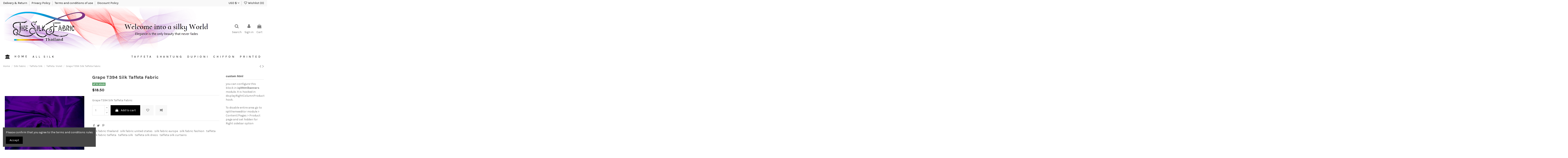

--- FILE ---
content_type: text/html; charset=utf-8
request_url: https://www.silkfabricthailand.com/index.php?id_product=2320&rewrite=Grape-T394-Silk-Taffeta-Fabric&controller=product
body_size: 35124
content:
<!doctype html>
<html lang="en">

<head>
    
        
  <meta charset="utf-8">


  <meta http-equiv="x-ua-compatible" content="ie=edge">



  


  
  



  <title>Grape T394 Silk Taffeta Fabric</title>
  
    
  
  
    <link rel="preconnect" href="https://fonts.googleapis.com">
<link rel="preconnect" href="https://fonts.gstatic.com" crossorigin>

  
  <meta name="description" content="Grape T394 Silk Taffeta Fabric">
  <meta name="keywords" content="taffeta,silk fabric taffeta,taffeta silk,silk fabric thailand,silk fabric united states,silk fabric europe,taffeta silk dress,taffeta silk curtains,silk fabric fashion">
    
      <link rel="canonical" href="https://www.silkfabricthailand.com/index.php?id_product=2320&amp;rewrite=Grape-T394-Silk-Taffeta-Fabric&amp;controller=product">
    

  
      

  
     <script type="application/ld+json">
 {
   "@context": "https://schema.org",
   "@type": "Organization",
   "name" : "Silk Fabric Thailand",
   "url" : "https://www.silkfabricthailand.com/index.php"
       ,"logo": {
       "@type": "ImageObject",
       "url":"https://www.silkfabricthailand.com/img/logo-1716740217.jpg"
     }
    }
</script>

<script type="application/ld+json">
  {
    "@context": "https://schema.org",
    "@type": "WebPage",
    "isPartOf": {
      "@type": "WebSite",
      "url":  "https://www.silkfabricthailand.com/index.php",
      "name": "Silk Fabric Thailand"
    },
    "name": "Grape T394 Silk Taffeta Fabric",
    "url":  "https://www.silkfabricthailand.com/index.php?id_product=2320&amp;rewrite=Grape-T394-Silk-Taffeta-Fabric&amp;controller=product"
  }
</script>


  <script type="application/ld+json">
    {
      "@context": "https://schema.org",
      "@type": "BreadcrumbList",
      "itemListElement": [
                  {
            "@type": "ListItem",
            "position": 1,
            "name": "Home",
            "item": "https://www.silkfabricthailand.com/index.php"
          },              {
            "@type": "ListItem",
            "position": 2,
            "name": "Silk Fabric",
            "item": "https://www.silkfabricthailand.com/index.php?id_category=53&amp;controller=category"
          },              {
            "@type": "ListItem",
            "position": 3,
            "name": "Taffeta Silk",
            "item": "https://www.silkfabricthailand.com/index.php?id_category=7&amp;controller=category"
          },              {
            "@type": "ListItem",
            "position": 4,
            "name": "Taffeta: Violet",
            "item": "https://www.silkfabricthailand.com/index.php?id_category=49&amp;controller=category"
          },              {
            "@type": "ListItem",
            "position": 5,
            "name": "Grape T394 Silk Taffeta Fabric",
            "item": "https://www.silkfabricthailand.com/index.php?id_product=2320&amp;rewrite=Grape-T394-Silk-Taffeta-Fabric&amp;controller=product"
          }          ]
    }
  </script>


  

  
        <script type="application/ld+json">
  {
    "@context": "https://schema.org/",
    "@type": "Product",
    "@id": "#product-snippet-id",
    "name": "Grape T394 Silk Taffeta Fabric",
    "description": "Grape T394 Silk Taffeta Fabric",
    "category": "Taffeta: Violet",
    "image" :"https://www.silkfabricthailand.com/img/p/5/8/6/586-home_default.jpg",    "sku": "2320",
    "mpn": "2320"
        ,
    "brand": {
      "@type": "Brand",
      "name": "Silk Fabric Thailand"
    }
            ,
    "weight": {
        "@context": "https://schema.org",
        "@type": "QuantitativeValue",
        "value": "0.085000",
        "unitCode": "kg"
    }
        ,
    "offers": {
      "@type": "Offer",
      "priceCurrency": "USD",
      "name": "Grape T394 Silk Taffeta Fabric",
      "price": "18.5",
      "url": "https://www.silkfabricthailand.com/index.php?id_product=2320&amp;rewrite=Grape-T394-Silk-Taffeta-Fabric&amp;controller=product",
      "priceValidUntil": "2026-02-01",
              "image": ["https://www.silkfabricthailand.com/img/p/5/8/6/586-thickbox_default.jpg"],
            "sku": "2320",
      "mpn": "2320",
                    "availability": "https://schema.org/InStock",
      "seller": {
        "@type": "Organization",
        "name": "Silk Fabric Thailand"
      }
    }
      }
</script>


  
    
  



    <meta property="og:type" content="product">
    <meta property="og:url" content="https://www.silkfabricthailand.com/index.php?id_product=2320&amp;rewrite=Grape-T394-Silk-Taffeta-Fabric&amp;controller=product">
    <meta property="og:title" content="Grape T394 Silk Taffeta Fabric">
    <meta property="og:site_name" content="Silk Fabric Thailand">
    <meta property="og:description" content="Grape T394 Silk Taffeta Fabric">
            <meta property="og:image" content="https://www.silkfabricthailand.com/img/p/5/8/6/586-thickbox_default.jpg">
        <meta property="og:image:width" content="1100">
        <meta property="og:image:height" content="1422">
    




      <meta name="viewport" content="width=device-width, initial-scale=1">
  




  <link rel="icon" type="image/vnd.microsoft.icon" href="https://www.silkfabricthailand.com/img/favicon.ico?1716790083">
  <link rel="shortcut icon" type="image/x-icon" href="https://www.silkfabricthailand.com/img/favicon.ico?1716790083">
    




    <link rel="stylesheet" href="https://www.silkfabricthailand.com/themes/warehouse/assets/css/theme.css" type="text/css" media="all">
  <link rel="stylesheet" href="https://www.silkfabricthailand.com/modules/eicaptcha/views/css/eicaptcha.css" type="text/css" media="all">
  <link rel="stylesheet" href="https://www.silkfabricthailand.com/themes/warehouse/modules/productcomments/views/css/productcomments.css" type="text/css" media="all">
  <link rel="stylesheet" href="https://www.silkfabricthailand.com/modules/revsliderprestashop/public/assets/css/rs6.css" type="text/css" media="all">
  <link rel="stylesheet" href="https://www.silkfabricthailand.com/modules/iqitcountdown/views/css/front.css" type="text/css" media="all">
  <link rel="stylesheet" href="https://www.silkfabricthailand.com/modules/ets_promotion/views/css/front.css" type="text/css" media="all">
  <link rel="stylesheet" href="https://www.silkfabricthailand.com/js/jquery/plugins/fancybox/jquery.fancybox.css" type="text/css" media="all">
  <link rel="stylesheet" href="https://www.silkfabricthailand.com/modules/iqitcompare/views/css/front.css" type="text/css" media="all">
  <link rel="stylesheet" href="https://www.silkfabricthailand.com/modules/iqitcookielaw/views/css/front.css" type="text/css" media="all">
  <link rel="stylesheet" href="https://www.silkfabricthailand.com/modules/iqitelementor/views/css/frontend.min.css" type="text/css" media="all">
  <link rel="stylesheet" href="https://www.silkfabricthailand.com/modules/iqitmegamenu/views/css/front.css" type="text/css" media="all">
  <link rel="stylesheet" href="https://www.silkfabricthailand.com/modules/iqitreviews/views/css/front.css" type="text/css" media="all">
  <link rel="stylesheet" href="https://www.silkfabricthailand.com/modules/iqitsizecharts/views/css/front.css" type="text/css" media="all">
  <link rel="stylesheet" href="https://www.silkfabricthailand.com/modules/iqitthemeeditor/views/css/custom_s_1.css" type="text/css" media="all">
  <link rel="stylesheet" href="https://www.silkfabricthailand.com/modules/iqitwishlist/views/css/front.css" type="text/css" media="all">
  <link rel="stylesheet" href="https://www.silkfabricthailand.com/modules/iqitextendedproduct/views/css/front.css" type="text/css" media="all">
  <link rel="stylesheet" href="https://www.silkfabricthailand.com/themes/warehouse/modules/ph_simpleblog/views/css/ph_simpleblog-17.css" type="text/css" media="all">
  <link rel="stylesheet" href="https://www.silkfabricthailand.com/modules/ph_simpleblog/css/custom.css" type="text/css" media="all">
  <link rel="stylesheet" href="https://www.silkfabricthailand.com/modules/iqitsociallogin/views/css/front.css" type="text/css" media="all">
  <link rel="stylesheet" href="https://www.silkfabricthailand.com/modules/iqitcookielaw/views/css/custom_s_1.css" type="text/css" media="all">
  <link rel="stylesheet" href="https://www.silkfabricthailand.com/modules/iqitmegamenu/views/css/iqitmegamenu_s_1.css" type="text/css" media="all">
  <link rel="stylesheet" href="https://www.silkfabricthailand.com/themes/warehouse/assets/css/custom.css" type="text/css" media="all">




<link rel="preload" as="font"
      href="https://www.silkfabricthailand.com/themes/warehouse/assets/css/font-awesome/fonts/fontawesome-webfont.woff?v=4.7.0"
      type="font/woff" crossorigin="anonymous">
<link rel="preload" as="font"
      href="https://www.silkfabricthailand.com/themes/warehouse/assets/css/font-awesome/fonts/fontawesome-webfont.woff2?v=4.7.0"
      type="font/woff2" crossorigin="anonymous">


<link  rel="preload stylesheet"  as="style" href="https://www.silkfabricthailand.com/themes/warehouse/assets/css/font-awesome/css/font-awesome-preload.css"
       type="text/css" crossorigin="anonymous">





  

  <script>
        var elementorFrontendConfig = {"isEditMode":"","stretchedSectionContainer":"","instagramToken":false,"is_rtl":false,"ajax_csfr_token_url":"https:\/\/www.silkfabricthailand.com\/index.php?process=handleCsfrToken&ajax=1&fc=module&module=iqitelementor&controller=Actions"};
        var iqitTheme = {"rm_sticky":"0","rm_breakpoint":0,"op_preloader":"0","cart_style":"floating","cart_confirmation":"modal","h_layout":"3","f_fixed":"","f_layout":"1","h_absolute":"0","h_sticky":"menu","hw_width":"fullwidth","mm_content":"desktop","hm_submenu_width":"default","h_search_type":"full","pl_lazyload":true,"pl_infinity":false,"pl_rollover":true,"pl_crsl_autoplay":false,"pl_slider_ld":5,"pl_slider_d":4,"pl_slider_t":3,"pl_slider_p":2,"pp_thumbs":"bottom","pp_zoom":"inner","pp_image_layout":"carousel","pp_tabs":"tabh","pl_grid_qty":false};
        var iqitcompare = {"nbProducts":0};
        var iqitcountdown_days = "d.";
        var iqitextendedproduct = {"speed":"70","hook":"modal"};
        var iqitfdc_from = 0;
        var iqitmegamenu = {"sticky":"false","containerSelector":"#wrapper > .container"};
        var iqitreviews = [];
        var iqitwishlist = {"nbProducts":0};
        var prestashop = {"cart":{"products":[],"totals":{"total":{"type":"total","label":"Total","amount":0,"value":"$0.00"},"total_including_tax":{"type":"total","label":"Total (tax incl.)","amount":0,"value":"$0.00"},"total_excluding_tax":{"type":"total","label":"Total (tax excl.)","amount":0,"value":"$0.00"}},"subtotals":{"products":{"type":"products","label":"Subtotal","amount":0,"value":"$0.00"},"discounts":null,"shipping":{"type":"shipping","label":"Shipping","amount":0,"value":""},"tax":{"type":"tax","label":"Taxes","amount":0,"value":"$0.00"}},"products_count":0,"summary_string":"0 items","vouchers":{"allowed":1,"added":[]},"discounts":[],"minimalPurchase":0,"minimalPurchaseRequired":""},"currency":{"id":1,"name":"US Dollar","iso_code":"USD","iso_code_num":"840","sign":"$"},"customer":{"lastname":null,"firstname":null,"email":null,"birthday":null,"newsletter":null,"newsletter_date_add":null,"optin":null,"website":null,"company":null,"siret":null,"ape":null,"is_logged":false,"gender":{"type":null,"name":null},"addresses":[]},"country":{"id_zone":2,"id_currency":0,"call_prefix":1,"iso_code":"US","active":"1","contains_states":"1","need_identification_number":"0","need_zip_code":"1","zip_code_format":"NNNNN","display_tax_label":"0","name":"United States","id":21},"language":{"name":"English (English)","iso_code":"en","locale":"en-US","language_code":"en-us","active":"1","is_rtl":"0","date_format_lite":"m\/d\/Y","date_format_full":"m\/d\/Y H:i:s","id":1},"page":{"title":"","canonical":"https:\/\/www.silkfabricthailand.com\/index.php?id_product=2320&rewrite=Grape-T394-Silk-Taffeta-Fabric&controller=product","meta":{"title":"Grape T394 Silk Taffeta Fabric","description":"Grape T394 Silk Taffeta Fabric","keywords":"taffeta,silk fabric taffeta,taffeta silk,silk fabric thailand,silk fabric united states,silk fabric europe,taffeta silk dress,taffeta silk curtains,silk fabric fashion","robots":"index"},"page_name":"product","body_classes":{"lang-en":true,"lang-rtl":false,"country-US":true,"currency-USD":true,"layout-full-width":true,"page-product":true,"tax-display-disabled":true,"page-customer-account":false,"product-id-2320":true,"product-Grape T394 Silk Taffeta Fabric":true,"product-id-category-49":true,"product-id-manufacturer-0":true,"product-id-supplier-0":true,"product-available-for-order":true},"admin_notifications":[],"password-policy":{"feedbacks":{"0":"Very weak","1":"Weak","2":"Average","3":"Strong","4":"Very strong","Straight rows of keys are easy to guess":"Straight rows of keys are easy to guess","Short keyboard patterns are easy to guess":"Short keyboard patterns are easy to guess","Use a longer keyboard pattern with more turns":"Use a longer keyboard pattern with more turns","Repeats like \"aaa\" are easy to guess":"Repeats like \"aaa\" are easy to guess","Repeats like \"abcabcabc\" are only slightly harder to guess than \"abc\"":"Repeats like \"abcabcabc\" are only slightly harder to guess than \"abc\"","Sequences like abc or 6543 are easy to guess":"Sequences like \"abc\" or \"6543\" are easy to guess.","Recent years are easy to guess":"Recent years are easy to guess","Dates are often easy to guess":"Dates are often easy to guess","This is a top-10 common password":"This is a top-10 common password","This is a top-100 common password":"This is a top-100 common password","This is a very common password":"This is a very common password","This is similar to a commonly used password":"This is similar to a commonly used password","A word by itself is easy to guess":"A word by itself is easy to guess","Names and surnames by themselves are easy to guess":"Names and surnames by themselves are easy to guess","Common names and surnames are easy to guess":"Common names and surnames are easy to guess","Use a few words, avoid common phrases":"Use a few words, avoid common phrases","No need for symbols, digits, or uppercase letters":"No need for symbols, digits, or uppercase letters","Avoid repeated words and characters":"Avoid repeated words and characters","Avoid sequences":"Avoid sequences","Avoid recent years":"Avoid recent years","Avoid years that are associated with you":"Avoid years that are associated with you","Avoid dates and years that are associated with you":"Avoid dates and years that are associated with you","Capitalization doesn't help very much":"Capitalization doesn't help very much","All-uppercase is almost as easy to guess as all-lowercase":"All-uppercase is almost as easy to guess as all-lowercase","Reversed words aren't much harder to guess":"Reversed words aren't much harder to guess","Predictable substitutions like '@' instead of 'a' don't help very much":"Predictable substitutions like \"@\" instead of \"a\" don't help very much.","Add another word or two. Uncommon words are better.":"Add another word or two. Uncommon words are better."}}},"shop":{"name":"Silk Fabric Thailand","logo":"https:\/\/www.silkfabricthailand.com\/img\/logo-1716740217.jpg","stores_icon":"https:\/\/www.silkfabricthailand.com\/img\/logo_stores.png","favicon":"https:\/\/www.silkfabricthailand.com\/img\/favicon.ico"},"core_js_public_path":"\/themes\/","urls":{"base_url":"https:\/\/www.silkfabricthailand.com\/","current_url":"https:\/\/www.silkfabricthailand.com\/index.php?id_product=2320&rewrite=Grape-T394-Silk-Taffeta-Fabric&controller=product","shop_domain_url":"https:\/\/www.silkfabricthailand.com","img_ps_url":"https:\/\/www.silkfabricthailand.com\/img\/","img_cat_url":"https:\/\/www.silkfabricthailand.com\/img\/c\/","img_lang_url":"https:\/\/www.silkfabricthailand.com\/img\/l\/","img_prod_url":"https:\/\/www.silkfabricthailand.com\/img\/p\/","img_manu_url":"https:\/\/www.silkfabricthailand.com\/img\/m\/","img_sup_url":"https:\/\/www.silkfabricthailand.com\/img\/su\/","img_ship_url":"https:\/\/www.silkfabricthailand.com\/img\/s\/","img_store_url":"https:\/\/www.silkfabricthailand.com\/img\/st\/","img_col_url":"https:\/\/www.silkfabricthailand.com\/img\/co\/","img_url":"https:\/\/www.silkfabricthailand.com\/themes\/warehouse\/assets\/img\/","css_url":"https:\/\/www.silkfabricthailand.com\/themes\/warehouse\/assets\/css\/","js_url":"https:\/\/www.silkfabricthailand.com\/themes\/warehouse\/assets\/js\/","pic_url":"https:\/\/www.silkfabricthailand.com\/upload\/","theme_assets":"https:\/\/www.silkfabricthailand.com\/themes\/warehouse\/assets\/","theme_dir":"https:\/\/www.silkfabricthailand.com\/homepages\/24\/d540009814\/htdocs\/clickandbuilds\/PrestaShop\/Silk_Fabric_Thailand\/themes\/warehouse\/","pages":{"address":"https:\/\/www.silkfabricthailand.com\/index.php?controller=address","addresses":"https:\/\/www.silkfabricthailand.com\/index.php?controller=addresses","authentication":"https:\/\/www.silkfabricthailand.com\/index.php?controller=authentication","manufacturer":"https:\/\/www.silkfabricthailand.com\/index.php?controller=manufacturer","cart":"https:\/\/www.silkfabricthailand.com\/index.php?controller=cart","category":"https:\/\/www.silkfabricthailand.com\/index.php?controller=category","cms":"https:\/\/www.silkfabricthailand.com\/index.php?controller=cms","contact":"https:\/\/www.silkfabricthailand.com\/index.php?controller=contact","discount":"https:\/\/www.silkfabricthailand.com\/index.php?controller=discount","guest_tracking":"https:\/\/www.silkfabricthailand.com\/index.php?controller=guest-tracking","history":"https:\/\/www.silkfabricthailand.com\/index.php?controller=history","identity":"https:\/\/www.silkfabricthailand.com\/index.php?controller=identity","index":"https:\/\/www.silkfabricthailand.com\/index.php","my_account":"https:\/\/www.silkfabricthailand.com\/index.php?controller=my-account","order_confirmation":"https:\/\/www.silkfabricthailand.com\/index.php?controller=order-confirmation","order_detail":"https:\/\/www.silkfabricthailand.com\/index.php?controller=order-detail","order_follow":"https:\/\/www.silkfabricthailand.com\/index.php?controller=order-follow","order":"https:\/\/www.silkfabricthailand.com\/index.php?controller=order","order_return":"https:\/\/www.silkfabricthailand.com\/index.php?controller=order-return","order_slip":"https:\/\/www.silkfabricthailand.com\/index.php?controller=order-slip","pagenotfound":"https:\/\/www.silkfabricthailand.com\/index.php?controller=pagenotfound","password":"https:\/\/www.silkfabricthailand.com\/index.php?controller=password","pdf_invoice":"https:\/\/www.silkfabricthailand.com\/index.php?controller=pdf-invoice","pdf_order_return":"https:\/\/www.silkfabricthailand.com\/index.php?controller=pdf-order-return","pdf_order_slip":"https:\/\/www.silkfabricthailand.com\/index.php?controller=pdf-order-slip","prices_drop":"https:\/\/www.silkfabricthailand.com\/index.php?controller=prices-drop","product":"https:\/\/www.silkfabricthailand.com\/index.php?controller=product","registration":"https:\/\/www.silkfabricthailand.com\/index.php?controller=registration","search":"https:\/\/www.silkfabricthailand.com\/index.php?controller=search","sitemap":"https:\/\/www.silkfabricthailand.com\/index.php?controller=sitemap","stores":"https:\/\/www.silkfabricthailand.com\/index.php?controller=stores","supplier":"https:\/\/www.silkfabricthailand.com\/index.php?controller=supplier","new_products":"https:\/\/www.silkfabricthailand.com\/index.php?controller=new-products","brands":"https:\/\/www.silkfabricthailand.com\/index.php?controller=manufacturer","register":"https:\/\/www.silkfabricthailand.com\/index.php?controller=registration","order_login":"https:\/\/www.silkfabricthailand.com\/index.php?controller=order&login=1"},"alternative_langs":[],"actions":{"logout":"https:\/\/www.silkfabricthailand.com\/index.php?mylogout="},"no_picture_image":{"bySize":{"small_default":{"url":"https:\/\/www.silkfabricthailand.com\/img\/p\/en-default-small_default.jpg","width":98,"height":127},"cart_default":{"url":"https:\/\/www.silkfabricthailand.com\/img\/p\/en-default-cart_default.jpg","width":125,"height":162},"home_default":{"url":"https:\/\/www.silkfabricthailand.com\/img\/p\/en-default-home_default.jpg","width":236,"height":305},"large_default":{"url":"https:\/\/www.silkfabricthailand.com\/img\/p\/en-default-large_default.jpg","width":381,"height":492},"medium_default":{"url":"https:\/\/www.silkfabricthailand.com\/img\/p\/en-default-medium_default.jpg","width":452,"height":584},"thickbox_default":{"url":"https:\/\/www.silkfabricthailand.com\/img\/p\/en-default-thickbox_default.jpg","width":1100,"height":1422}},"small":{"url":"https:\/\/www.silkfabricthailand.com\/img\/p\/en-default-small_default.jpg","width":98,"height":127},"medium":{"url":"https:\/\/www.silkfabricthailand.com\/img\/p\/en-default-large_default.jpg","width":381,"height":492},"large":{"url":"https:\/\/www.silkfabricthailand.com\/img\/p\/en-default-thickbox_default.jpg","width":1100,"height":1422},"legend":""}},"configuration":{"display_taxes_label":false,"display_prices_tax_incl":false,"is_catalog":false,"show_prices":true,"opt_in":{"partner":false},"quantity_discount":{"type":"discount","label":"Unit discount"},"voucher_enabled":1,"return_enabled":0},"field_required":[],"breadcrumb":{"links":[{"title":"Home","url":"https:\/\/www.silkfabricthailand.com\/index.php"},{"title":"Silk Fabric","url":"https:\/\/www.silkfabricthailand.com\/index.php?id_category=53&controller=category"},{"title":"Taffeta Silk","url":"https:\/\/www.silkfabricthailand.com\/index.php?id_category=7&controller=category"},{"title":"Taffeta: Violet","url":"https:\/\/www.silkfabricthailand.com\/index.php?id_category=49&controller=category"},{"title":"Grape T394 Silk Taffeta Fabric","url":"https:\/\/www.silkfabricthailand.com\/index.php?id_product=2320&rewrite=Grape-T394-Silk-Taffeta-Fabric&controller=product"}],"count":5},"link":{"protocol_link":"https:\/\/","protocol_content":"https:\/\/"},"time":1768663367,"static_token":"76abcec688e830acbf8ef8fff4f44349","token":"07ce8c11dc7c99ff7537b5b663f23c30","debug":false};
        var prestashopFacebookAjaxController = "https:\/\/www.silkfabricthailand.com\/index.php?fc=module&module=ps_facebook&controller=Ajax";
        var psemailsubscription_subscription = "https:\/\/www.silkfabricthailand.com\/index.php?fc=module&module=ps_emailsubscription&controller=subscription";
      </script>



  <script async src="https://www.googletagmanager.com/gtag/js?id=G-SD1PZYGDX0"></script>
<script>
  window.dataLayer = window.dataLayer || [];
  function gtag(){dataLayer.push(arguments);}
  gtag('js', new Date());
  gtag(
    'config',
    'G-SD1PZYGDX0',
    {
      'debug_mode':false
                      }
  );
</script>

<script type="text/javascript">
            //Recaptcha CallBack Function
            var onloadCallback = function() {
                //Fix captcha box issue in ps 1.7.7
                if ( ! document.getElementById("captcha-box")){
                        var container = document.createElement("div");
                        container.setAttribute("id","captcha-box");
                        if ( null !== document.querySelector(".form-fields") ){
                             document.querySelector(".form-fields").appendChild(container);
                        }
                }
                if ( document.getElementById("captcha-box")){
                    grecaptcha.render("captcha-box", {"theme" : "light", "sitekey" : "6LdXuO0pAAAAAGQuNGwJEzMcrWJjxxqXUK2Md9AC"});
                } else {
                    console.warn("eicaptcha: unable to add captcha-box placeholder to display captcha ( not an error when form is submited sucessfully )");
                }
            };
            </script>


    
            <meta property="product:pretax_price:amount" content="18.5">
        <meta property="product:pretax_price:currency" content="USD">
        <meta property="product:price:amount" content="18.5">
        <meta property="product:price:currency" content="USD">
                <meta property="product:weight:value" content="0.085000">
        <meta property="product:weight:units" content="kg">
    
    

    </head>

<body id="product" class="lang-en country-us currency-usd layout-full-width page-product tax-display-disabled product-id-2320 product-grape-t394-silk-taffeta-fabric product-id-category-49 product-id-manufacturer-0 product-id-supplier-0 product-available-for-order body-desktop-header-style-w-3">


    




    


<main id="main-page-content"  >
    
            

    <header id="header" class="desktop-header-style-w-3">
        
            
  <div class="header-banner">
    
  </div>




            <nav class="header-nav">
        <div class="container">
    
        <div class="row justify-content-between">
            <div class="col col-auto col-md left-nav">
                                            <div class="block-iqitlinksmanager block-iqitlinksmanager-2 block-links-inline d-inline-block">
            <ul>
                                                            <li>
                            <a
                                    href="https://www.silkfabricthailand.com/index.php?id_cms=1&amp;controller=cms"
                                    title="Our terms and conditions of delivery"                                                                >
                                Delivery &amp; Return
                            </a>
                        </li>
                                                                                <li>
                            <a
                                    href="https://www.silkfabricthailand.com/index.php?id_cms=2&amp;controller=cms"
                                    title="Privacy Policy and Legal notice"                                                                >
                                Privacy Policy
                            </a>
                        </li>
                                                                                <li>
                            <a
                                    href="https://www.silkfabricthailand.com/index.php?id_cms=3&amp;controller=cms"
                                    title="Our terms and conditions of use"                                                                >
                                Terms and conditions of use
                            </a>
                        </li>
                                                                                <li>
                            <a
                                    href="https://www.silkfabricthailand.com/index.php?id_cms=10&amp;controller=cms"
                                    title="All discounts are directly and automatically applied in the cart during check-out   Shipping fees and all other accessories fees are not included  in the discount policy"                                                                >
                                Discount Policy
                            </a>
                        </li>
                                                </ul>
        </div>
    
            </div>
            <div class="col col-auto center-nav text-center">
                
             </div>
            <div class="col col-auto col-md right-nav text-right">
                <div id="currency_selector" class="d-inline-block">
    <div class="currency-selector dropdown js-dropdown d-inline-block">
        <a class="expand-more" data-toggle="dropdown">USD  $ <i class="fa fa-angle-down" aria-hidden="true"></i></a>
        <div class="dropdown-menu">
            <ul>
                                    <li >
                        <a title="Australian Dollar" rel="nofollow" href="https://www.silkfabricthailand.com/index.php?id_product=2320&amp;rewrite=Grape-T394-Silk-Taffeta-Fabric&amp;controller=product&amp;SubmitCurrency=1&amp;id_currency=8"
                           class="dropdown-item">AUD  $</a>
                    </li>
                                    <li >
                        <a title="Canadian Dollar" rel="nofollow" href="https://www.silkfabricthailand.com/index.php?id_product=2320&amp;rewrite=Grape-T394-Silk-Taffeta-Fabric&amp;controller=product&amp;SubmitCurrency=1&amp;id_currency=10"
                           class="dropdown-item">CAD  $</a>
                    </li>
                                    <li >
                        <a title="Euro" rel="nofollow" href="https://www.silkfabricthailand.com/index.php?id_product=2320&amp;rewrite=Grape-T394-Silk-Taffeta-Fabric&amp;controller=product&amp;SubmitCurrency=1&amp;id_currency=3"
                           class="dropdown-item">EUR  €</a>
                    </li>
                                    <li >
                        <a title="Japanese Yen" rel="nofollow" href="https://www.silkfabricthailand.com/index.php?id_product=2320&amp;rewrite=Grape-T394-Silk-Taffeta-Fabric&amp;controller=product&amp;SubmitCurrency=1&amp;id_currency=4"
                           class="dropdown-item">JPY  ¥</a>
                    </li>
                                    <li >
                        <a title="South Korean Won" rel="nofollow" href="https://www.silkfabricthailand.com/index.php?id_product=2320&amp;rewrite=Grape-T394-Silk-Taffeta-Fabric&amp;controller=product&amp;SubmitCurrency=1&amp;id_currency=6"
                           class="dropdown-item">KRW  ₩</a>
                    </li>
                                    <li >
                        <a title="New Zealand Dollar" rel="nofollow" href="https://www.silkfabricthailand.com/index.php?id_product=2320&amp;rewrite=Grape-T394-Silk-Taffeta-Fabric&amp;controller=product&amp;SubmitCurrency=1&amp;id_currency=9"
                           class="dropdown-item">NZD  $</a>
                    </li>
                                    <li  class="current" >
                        <a title="US Dollar" rel="nofollow" href="https://www.silkfabricthailand.com/index.php?id_product=2320&amp;rewrite=Grape-T394-Silk-Taffeta-Fabric&amp;controller=product&amp;SubmitCurrency=1&amp;id_currency=1"
                           class="dropdown-item">USD  $</a>
                    </li>
                            </ul>
        </div>
    </div>
</div>

<div class="d-inline-block">
    <a href="//www.silkfabricthailand.com/index.php?fc=module&module=iqitwishlist&controller=view">
        <i class="fa fa-heart-o fa-fw" aria-hidden="true"></i> Wishlist (<span
                id="iqitwishlist-nb"></span>)
    </a>
</div>

             </div>
        </div>

                        </div>
            </nav>
        



<div id="desktop-header" class="desktop-header-style-3">
    
            
<div class="header-top">
    <div id="desktop-header-container" class="container">
        <div class="row align-items-center">
                            <div class="col col-auto col-header-left">
                    <div id="desktop_logo">
                        
  <a href="https://www.silkfabricthailand.com/index.php">
    <img class="logo img-fluid"
         src="https://www.silkfabricthailand.com/img/logo-1716740217.jpg"
                  alt="Silk Fabric Thailand"
         width="986"
         height="217"
    >
  </a>

                    </div>
                    
                </div>
                <div class="col col-header-center">
                                        
                </div>
                        <div class="col col-auto col-header-right">
                <div class="row no-gutters justify-content-end">
                                            <div id="header-search-btn" class="col col-auto header-btn-w header-search-btn-w">
    <a data-toggle="dropdown" id="header-search-btn-drop"  class="header-btn header-search-btn" data-display="static">
        <i class="fa fa-search fa-fw icon" aria-hidden="true"></i>
        <span class="title">Search</span>
    </a>
        <div class="dropdown-menu-custom  dropdown-menu">
        <div class="dropdown-content modal-backdrop fullscreen-search">
            
<!-- Block search module TOP -->
<div id="search_widget" class="search-widget" data-search-controller-url="https://www.silkfabricthailand.com/index.php?fc=module&amp;module=iqitsearch&amp;controller=searchiqit">
    <form method="get" action="https://www.silkfabricthailand.com/index.php?fc=module&amp;module=iqitsearch&amp;controller=searchiqit">
        <div class="input-group">
            <input type="text" name="s" value="" data-all-text="Show all results"
                   data-blog-text="Blog post"
                   data-product-text="Product"
                   data-brands-text="Brand"
                   autocomplete="off" autocorrect="off" autocapitalize="off" spellcheck="false"
                   placeholder="Search our catalog" class="form-control form-search-control" />
            <button type="submit" class="search-btn">
                <i class="fa fa-search"></i>
            </button>
        </div>
    </form>
</div>
<!-- /Block search module TOP -->

            <div id="fullscreen-search-backdrop"></div>
        </div>
    </div>
    </div>
                    
                    
                                            <div id="header-user-btn" class="col col-auto header-btn-w header-user-btn-w">
            <a href="https://www.silkfabricthailand.com/index.php?controller=authentication?back=https%3A%2F%2Fwww.silkfabricthailand.com%2Findex.php%3Fid_product%3D2320%26rewrite%3DGrape-T394-Silk-Taffeta-Fabric%26controller%3Dproduct"
           title="Log in to your customer account"
           rel="nofollow" class="header-btn header-user-btn">
            <i class="fa fa-user fa-fw icon" aria-hidden="true"></i>
            <span class="title">Sign in</span>
        </a>
    </div>









                                        

                    

                                            
                                                    <div id="ps-shoppingcart-wrapper" class="col col-auto">
    <div id="ps-shoppingcart"
         class="header-btn-w header-cart-btn-w ps-shoppingcart dropdown">
         <div id="blockcart" class="blockcart cart-preview"
         data-refresh-url="//www.silkfabricthailand.com/index.php?fc=module&amp;module=ps_shoppingcart&amp;controller=ajax">
        <a id="cart-toogle" class="cart-toogle header-btn header-cart-btn" data-toggle="dropdown" data-display="static">
            <i class="fa fa-shopping-bag fa-fw icon" aria-hidden="true"><span class="cart-products-count-btn  d-none">0</span></i>
            <span class="info-wrapper">
            <span class="title">Cart</span>
            <span class="cart-toggle-details">
            <span class="text-faded cart-separator"> / </span>
                            Empty
                        </span>
            </span>
        </a>
        <div id="_desktop_blockcart-content" class="dropdown-menu-custom dropdown-menu">
    <div id="blockcart-content" class="blockcart-content" >
        <div class="cart-title">
            <span class="modal-title">Shopping Cart</span>
            <button type="button" id="js-cart-close" class="close">
                <span>×</span>
            </button>
            <hr>
        </div>
                    <span class="no-items">There are no more items in your cart</span>
            </div>
</div> </div>




    </div>
</div>
                                                
                                    </div>
                
            </div>
            <div class="col-12">
                <div class="row">
                    
                </div>
            </div>
        </div>
    </div>
</div>
<div class="container iqit-megamenu-container"><div id="iqitmegamenu-wrapper" class="iqitmegamenu-wrapper iqitmegamenu-all">
	<div class="container container-iqitmegamenu">
		<div id="iqitmegamenu-horizontal" class="iqitmegamenu  clearfix" role="navigation">

						
			<nav id="cbp-hrmenu" class="cbp-hrmenu cbp-horizontal cbp-hrsub-narrow">
				<ul>
											<li id="cbp-hrmenu-tab-43"
							class="cbp-hrmenu-tab cbp-hrmenu-tab-43 ">
							<a href="https://www.silkfabricthailand.com/index.php" class="nav-link" 
										>
										

										<span class="cbp-tab-title"> <i
												class="icon fa fa-bank cbp-mainlink-icon"></i>
											HOME</span>
																			</a>
																</li>
												<li id="cbp-hrmenu-tab-49"
							class="cbp-hrmenu-tab cbp-hrmenu-tab-49 ">
							<a href="https://www.silkfabricthailand.com/index.php?id_category=53&amp;controller=category" class="nav-link" 
										>
										

										<span class="cbp-tab-title">
											ALL SILK</span>
																			</a>
																</li>
												<li id="cbp-hrmenu-tab-48"
							class="cbp-hrmenu-tab cbp-hrmenu-tab-48 pull-right cbp-pulled-right ">
							<a href="https://www.silkfabricthailand.com/index.php?id_category=8&amp;controller=category" class="nav-link" 
										>
										

										<span class="cbp-tab-title">
											PRINTED</span>
																			</a>
																</li>
												<li id="cbp-hrmenu-tab-44"
							class="cbp-hrmenu-tab cbp-hrmenu-tab-44 pull-right cbp-pulled-right ">
							<a href="https://www.silkfabricthailand.com/index.php?id_category=4&amp;controller=category" class="nav-link" 
										>
										

										<span class="cbp-tab-title">
											CHIFFON</span>
																			</a>
																</li>
												<li id="cbp-hrmenu-tab-46"
							class="cbp-hrmenu-tab cbp-hrmenu-tab-46 pull-right cbp-pulled-right ">
							<a href="https://www.silkfabricthailand.com/index.php?id_category=6&amp;controller=category" class="nav-link" 
										>
										

										<span class="cbp-tab-title">
											DUPIONI</span>
																			</a>
																</li>
												<li id="cbp-hrmenu-tab-47"
							class="cbp-hrmenu-tab cbp-hrmenu-tab-47 pull-right cbp-pulled-right ">
							<a href="https://www.silkfabricthailand.com/index.php?id_category=5&amp;controller=category" class="nav-link" 
										>
										

										<span class="cbp-tab-title">
											SHANTUNG</span>
																			</a>
																</li>
												<li id="cbp-hrmenu-tab-45"
							class="cbp-hrmenu-tab cbp-hrmenu-tab-45 pull-right cbp-pulled-right ">
							<a href="https://www.silkfabricthailand.com/index.php?id_category=7&amp;controller=category" class="nav-link" 
										>
										

										<span class="cbp-tab-title">
											TAFFETA</span>
																			</a>
																</li>
											</ul>
				</nav>
			</div>
		</div>
		<div id="sticky-cart-wrapper"></div>
	</div>

		<div id="_desktop_iqitmegamenu-mobile">
		<div id="iqitmegamenu-mobile"
			class="mobile-menu js-mobile-menu  h-100  d-flex flex-column">

			<div class="mm-panel__header  mobile-menu__header-wrapper px-2 py-2">
				<div class="mobile-menu__header js-mobile-menu__header">

					<button type="button" class="mobile-menu__back-btn js-mobile-menu__back-btn btn">
						<span aria-hidden="true" class="fa fa-angle-left  align-middle mr-4"></span>
						<span class="mobile-menu__title js-mobile-menu__title paragraph-p1 align-middle"></span>
					</button>
					
				</div>
				<button type="button" class="btn btn-icon mobile-menu__close js-mobile-menu__close" aria-label="Close"
					data-toggle="dropdown">
					<span aria-hidden="true" class="fa fa-times"></span>
				</button>
			</div>

			<div class="position-relative mobile-menu__content flex-grow-1 mx-c16 my-c24 ">
				<ul
					class="position-absolute h-100  w-100  m-0 mm-panel__scroller mobile-menu__scroller px-4 py-4">
					<li class="mobile-menu__above-content"></li>
						
		
																	<li
										class="d-flex align-items-center mobile-menu__tab mobile-menu__tab--id-43  js-mobile-menu__tab">
										<a class="flex-fill mobile-menu__link 
												
											 
																				" href="https://www.silkfabricthailand.com/index.php"  >
											 
												<i class="icon fa fa-bank mobile-menu__tab-icon"></i>
																						
											
											<span class="js-mobile-menu__tab-title">HOME</span>

																					</a>
										
										
																														</li>
																	<li
										class="d-flex align-items-center mobile-menu__tab mobile-menu__tab--id-49  js-mobile-menu__tab">
										<a class="flex-fill mobile-menu__link 
												
											 
																				" href="https://www.silkfabricthailand.com/index.php?id_category=53&amp;controller=category"  >
																						
											
											<span class="js-mobile-menu__tab-title">ALL SILK</span>

																					</a>
										
										
																														</li>
																	<li
										class="d-flex align-items-center mobile-menu__tab mobile-menu__tab--id-48  js-mobile-menu__tab">
										<a class="flex-fill mobile-menu__link 
												
											 
																				" href="https://www.silkfabricthailand.com/index.php?id_category=8&amp;controller=category"  >
																						
											
											<span class="js-mobile-menu__tab-title">PRINTED</span>

																					</a>
										
										
																														</li>
																	<li
										class="d-flex align-items-center mobile-menu__tab mobile-menu__tab--id-44  js-mobile-menu__tab">
										<a class="flex-fill mobile-menu__link 
												
											 
																				" href="https://www.silkfabricthailand.com/index.php?id_category=4&amp;controller=category"  >
																						
											
											<span class="js-mobile-menu__tab-title">CHIFFON</span>

																					</a>
										
										
																														</li>
																	<li
										class="d-flex align-items-center mobile-menu__tab mobile-menu__tab--id-46  js-mobile-menu__tab">
										<a class="flex-fill mobile-menu__link 
												
											 
																				" href="https://www.silkfabricthailand.com/index.php?id_category=6&amp;controller=category"  >
																						
											
											<span class="js-mobile-menu__tab-title">DUPIONI</span>

																					</a>
										
										
																														</li>
																	<li
										class="d-flex align-items-center mobile-menu__tab mobile-menu__tab--id-47  js-mobile-menu__tab">
										<a class="flex-fill mobile-menu__link 
												
											 
																				" href="https://www.silkfabricthailand.com/index.php?id_category=5&amp;controller=category"  >
																						
											
											<span class="js-mobile-menu__tab-title">SHANTUNG</span>

																					</a>
										
										
																														</li>
																	<li
										class="d-flex align-items-center mobile-menu__tab mobile-menu__tab--id-45  js-mobile-menu__tab">
										<a class="flex-fill mobile-menu__link 
												
											 
																				" href="https://www.silkfabricthailand.com/index.php?id_category=7&amp;controller=category"  >
																						
											
											<span class="js-mobile-menu__tab-title">TAFFETA</span>

																					</a>
										
										
																														</li>
																		<li class="mobile-menu__below-content"> </li>
				</ul>
			</div>

			<div class="js-top-menu-bottom mobile-menu__footer justify-content-between px-4 py-4">
				

			<div class="d-flex align-items-start mobile-menu__language-currency js-mobile-menu__language-currency">

			
									

<div class="mobile-menu__language-selector d-inline-block mr-4">
    English
    <div class="mobile-menu__language-currency-dropdown">
        <ul>
                                             </ul>
    </div>
</div>							

			
									
<div class="mobile-menu__currency-selector d-inline-block">
    USD     $    <div class="mobile-menu__language-currency-dropdown">
        <ul>
                             
                <li class="my-3"> 
                    <a title="Australian Dollar" rel="nofollow" href="https://www.silkfabricthailand.com/index.php?id_product=2320&amp;rewrite=Grape-T394-Silk-Taffeta-Fabric&amp;controller=product&amp;SubmitCurrency=1&amp;id_currency=8" class="text-reset">
                        AUD
                                                $                    </a>
                </li>
                                         
                <li class="my-3"> 
                    <a title="Canadian Dollar" rel="nofollow" href="https://www.silkfabricthailand.com/index.php?id_product=2320&amp;rewrite=Grape-T394-Silk-Taffeta-Fabric&amp;controller=product&amp;SubmitCurrency=1&amp;id_currency=10" class="text-reset">
                        CAD
                                                $                    </a>
                </li>
                                         
                <li class="my-3"> 
                    <a title="Euro" rel="nofollow" href="https://www.silkfabricthailand.com/index.php?id_product=2320&amp;rewrite=Grape-T394-Silk-Taffeta-Fabric&amp;controller=product&amp;SubmitCurrency=1&amp;id_currency=3" class="text-reset">
                        EUR
                                                €                    </a>
                </li>
                                         
                <li class="my-3"> 
                    <a title="Japanese Yen" rel="nofollow" href="https://www.silkfabricthailand.com/index.php?id_product=2320&amp;rewrite=Grape-T394-Silk-Taffeta-Fabric&amp;controller=product&amp;SubmitCurrency=1&amp;id_currency=4" class="text-reset">
                        JPY
                                                ¥                    </a>
                </li>
                                         
                <li class="my-3"> 
                    <a title="South Korean Won" rel="nofollow" href="https://www.silkfabricthailand.com/index.php?id_product=2320&amp;rewrite=Grape-T394-Silk-Taffeta-Fabric&amp;controller=product&amp;SubmitCurrency=1&amp;id_currency=6" class="text-reset">
                        KRW
                                                ₩                    </a>
                </li>
                                         
                <li class="my-3"> 
                    <a title="New Zealand Dollar" rel="nofollow" href="https://www.silkfabricthailand.com/index.php?id_product=2320&amp;rewrite=Grape-T394-Silk-Taffeta-Fabric&amp;controller=product&amp;SubmitCurrency=1&amp;id_currency=9" class="text-reset">
                        NZD
                                                $                    </a>
                </li>
                                                            </ul>
    </div>
</div>							

			</div>


			<div class="mobile-menu__user">
			<a href="https://www.silkfabricthailand.com/index.php?controller=my-account" class="text-reset"><i class="fa fa-user" aria-hidden="true"></i>
				
									Sign in
								
			</a>
			</div>


			</div>
		</div>
	</div></div>


    </div>



    <div id="mobile-header" class="mobile-header-style-3">
                    <div class="container">
    <div class="mobile-main-bar">
        <div class="col-mobile-logo text-center">
            
  <a href="https://www.silkfabricthailand.com/index.php">
    <img class="logo img-fluid"
         src="https://www.silkfabricthailand.com/img/logo-1716740217.jpg"
                  alt="Silk Fabric Thailand"
         width="986"
         height="217"
    >
  </a>

        </div>
    </div>
</div>
<div id="mobile-header-sticky">
    <div class="mobile-buttons-bar">
        <div class="container">
            <div class="row no-gutters align-items-center row-mobile-buttons">
                <div class="col  col-mobile-btn col-mobile-btn-menu text-center col-mobile-menu-push">
                    <a class="m-nav-btn js-m-nav-btn-menu"  data-toggle="dropdown" data-display="static"><i class="fa fa-bars" aria-hidden="true"></i>
                        <span>Menu</span></a>
                    <div id="mobile_menu_click_overlay"></div>
                    <div id="_mobile_iqitmegamenu-mobile" class="text-left dropdown-menu-custom dropdown-menu"></div>
                </div>
                <div id="mobile-btn-search" class="col col-mobile-btn col-mobile-btn-search text-center">
                    <a class="m-nav-btn" data-toggle="dropdown" data-display="static"><i class="fa fa-search" aria-hidden="true"></i>
                        <span>Search</span></a>
                    <div id="search-widget-mobile" class="dropdown-content dropdown-menu dropdown-mobile search-widget">
                        
                                                    
<!-- Block search module TOP -->
<form method="get" action="https://www.silkfabricthailand.com/index.php?fc=module&amp;module=iqitsearch&amp;controller=searchiqit">
    <div class="input-group">
        <input type="text" name="s" value=""
               placeholder="Search"
               data-all-text="Show all results"
               data-blog-text="Blog post"
               data-product-text="Product"
               data-brands-text="Brand"
               autocomplete="off" autocorrect="off" autocapitalize="off" spellcheck="false"
               class="form-control form-search-control">
        <button type="submit" class="search-btn">
            <i class="fa fa-search"></i>
        </button>
    </div>
</form>
<!-- /Block search module TOP -->

                                                
                    </div>


                </div>
                <div class="col col-mobile-btn col-mobile-btn-account text-center">
                    <a href="https://www.silkfabricthailand.com/index.php?controller=my-account" class="m-nav-btn"><i class="fa fa-user" aria-hidden="true"></i>
                        <span>     
                                                            Sign in
                                                        </span></a>
                </div>

                

                                <div class="col col-mobile-btn col-mobile-btn-cart ps-shoppingcart text-center dropdown">
                   <div id="mobile-cart-wrapper">
                    <a id="mobile-cart-toogle" class="m-nav-btn" data-display="static" data-toggle="dropdown"><i class="fa fa-shopping-bag mobile-bag-icon" aria-hidden="true"><span id="mobile-cart-products-count" class="cart-products-count cart-products-count-btn">
                                
                                                                    0
                                                                
                            </span></i>
                        <span>Cart</span></a>
                    <div id="_mobile_blockcart-content" class="dropdown-menu-custom dropdown-menu"></div>
                   </div>
                </div>
                            </div>
        </div>
    </div>
</div>            </div>



        
    </header>
    

    <section id="wrapper">
        
        
<div class="container">
<nav data-depth="5" class="breadcrumb">
                <div class="row align-items-center">
                <div class="col">
                    <ol>
                        
                            


                                 
                                                                            <li>
                                            <a href="https://www.silkfabricthailand.com/index.php"><span>Home</span></a>
                                        </li>
                                                                    

                            


                                 
                                                                            <li>
                                            <a href="https://www.silkfabricthailand.com/index.php?id_category=53&amp;controller=category"><span>Silk Fabric</span></a>
                                        </li>
                                                                    

                            


                                 
                                                                            <li>
                                            <a href="https://www.silkfabricthailand.com/index.php?id_category=7&amp;controller=category"><span>Taffeta Silk</span></a>
                                        </li>
                                                                    

                            


                                 
                                                                            <li>
                                            <a href="https://www.silkfabricthailand.com/index.php?id_category=49&amp;controller=category"><span>Taffeta: Violet</span></a>
                                        </li>
                                                                    

                            


                                 
                                                                            <li>
                                            <span>Grape T394 Silk Taffeta Fabric</span>
                                        </li>
                                                                    

                                                    
                    </ol>
                </div>
                <div class="col col-auto"> <div id="iqitproductsnav">
            <a href="https://www.silkfabricthailand.com/index.php?id_product=2337&amp;rewrite=Wisteria-T411-Silk-Taffeta-Fabric&amp;controller=product" title="Previous product">
           <i class="fa fa-angle-left" aria-hidden="true"></i>        </a>
                <a href="https://www.silkfabricthailand.com/index.php?id_product=2305&amp;rewrite=Amaranth-T379-Silk-Taffeta-Fabric&amp;controller=product" title="Next product">
             <i class="fa fa-angle-right" aria-hidden="true"></i>        </a>
    </div>


</div>
            </div>
            </nav>

</div>
        <div id="inner-wrapper" class="container">
            
            
                
   <aside id="notifications">
        
        
        
      
  </aside>
              

            

                
    <div id="content-wrapper" class="js-content-wrapper">
        
        
    <section id="main">
        <div id="product-preloader"><i class="fa fa-circle-o-notch fa-spin"></i></div>
        <div id="main-product-wrapper" class="product-container js-product-container">
        <meta content="https://www.silkfabricthailand.com/index.php?id_product=2320&amp;rewrite=Grape-T394-Silk-Taffeta-Fabric&amp;controller=product">


        <div class="row product-info-row">
            <div class="col-md-4 col-product-image">
                
                        

                            
                                    <div class="images-container js-images-container images-container-bottom">
                    
    <div class="product-cover">

        

    <ul class="product-flags js-product-flags">
            </ul>

        <div id="product-images-large" class="product-images-large swiper-container">
            <div class="swiper-wrapper">
            
                                                            <div class="product-lmage-large swiper-slide  js-thumb-selected">
                            <div class="easyzoom easyzoom-product">
                                <a href="https://www.silkfabricthailand.com/img/p/5/8/6/586-thickbox_default.jpg" class="js-easyzoom-trigger" rel="nofollow"></a>
                            </div>
                            <a class="expander" data-toggle="modal" data-target="#product-modal"><span><i class="fa fa-expand" aria-hidden="true"></i></span></a>                            <picture>
                                                                                    <img
                                    data-src="https://www.silkfabricthailand.com/img/p/5/8/6/586-large_default.jpg"
                                    data-image-large-src="https://www.silkfabricthailand.com/img/p/5/8/6/586-thickbox_default.jpg" data-image-large-sources="{&quot;jpg&quot;:&quot;https:\/\/www.silkfabricthailand.com\/img\/p\/5\/8\/6\/586-thickbox_default.jpg&quot;}"                                    alt="Grape T394 Silk Taffeta Fabric"
                                    content="https://www.silkfabricthailand.com/img/p/5/8/6/586-large_default.jpg"
                                    width="381"
                                    height="492"
                                    src="data:image/svg+xml,%3Csvg xmlns='http://www.w3.org/2000/svg' viewBox='0 0 381 492'%3E%3C/svg%3E"
                                    class="img-fluid swiper-lazy"
                            >
                            </picture>
                        </div>
                                                    
            </div>
            <div class="swiper-button-prev swiper-button-inner-prev swiper-button-arrow"></div>
            <div class="swiper-button-next swiper-button-inner-next swiper-button-arrow"></div>
        </div>
    </div>


            

        <div class="js-qv-mask mask">
        <div id="product-images-thumbs" class="product-images js-qv-product-images swiper-container swiper-cls-fix desktop-swiper-cls-fix-5 swiper-cls-row-fix-1 tablet-swiper-cls-fix-5 mobile-swiper-cls-fix-5 ">
            <div class="swiper-wrapper">
            
                           <div class="swiper-slide"> <div class="thumb-container js-thumb-container">
                    <picture>
                                                            <img
                            class="thumb js-thumb  selected js-thumb-selected  img-fluid swiper-lazy"
                            data-image-medium-src="https://www.silkfabricthailand.com/img/p/5/8/6/586-medium_default.jpg"
                            data-image-large-src="https://www.silkfabricthailand.com/img/p/5/8/6/586-thickbox_default.jpg" data-image-large-sources="{&quot;jpg&quot;:&quot;https:\/\/www.silkfabricthailand.com\/img\/p\/5\/8\/6\/586-thickbox_default.jpg&quot;}"                            src="data:image/svg+xml,%3Csvg xmlns='http://www.w3.org/2000/svg' viewBox='0 0 452 584'%3E%3C/svg%3E"
                            data-src="https://www.silkfabricthailand.com/img/p/5/8/6/586-medium_default.jpg"
                                                            alt="Grape T394 Silk Taffeta Fabric"
                                title="Grape T394 Silk Taffeta Fabric"
                                                        title="Grape T394 Silk Taffeta Fabric"
                            width="452"
                            height="584"
                    >
                    </picture>
                </div> </div>
                        
            </div>
            <div class="swiper-button-prev swiper-button-inner-prev swiper-button-arrow"></div>
            <div class="swiper-button-next swiper-button-inner-next swiper-button-arrow"></div>
        </div>
    </div>
    
            </div>




                            

                            
                                <div class="after-cover-tumbnails text-center">    








</div>
                            

                            
                                <div class="after-cover-tumbnails2 mt-4"></div>
                            
                        
                
            </div>

            <div class="col-md-6 col-product-info">
                <div id="col-product-info">
                
                    <div class="product_header_container clearfix">

                        
                                                                                                                

                        
                        <h1 class="h1 page-title"><span>Grape T394 Silk Taffeta Fabric</span></h1>
                    
                        
                                                                                                                                            

                        
                            



                        

                                                    
                                


    <div class="product-prices js-product-prices">

        
                    


                            
                                    <span id="product-availability"
                          class="js-product-availability badge  badge-success product-available">
                                        <i class="fa fa-check rtl-no-flip" aria-hidden="true"></i>
                                                     In stock
                                  </span>
                            
        

        
            <div class="">

                <div>
                    <span class="current-price"><span class="product-price current-price-value" content="18.5">
                                                                                      $18.50
                                                    </span></span>
                                    </div>

                
                                    
            </div>
        

        
                    

        
                    

        
                    

        

            <div class="tax-shipping-delivery-label">
                                
                
                                                                                                            </div>

        
            </div>






                            
                                            </div>
                

                <div class="product-information">
                    
                        <div id="product-description-short-2320"
                              class="rte-content product-description">Grape T394 Silk Taffeta Fabric</div>
                    

                    
                    <div class="product-actions js-product-actions">
                        
                            <form action="https://www.silkfabricthailand.com/index.php?controller=cart" method="post" id="add-to-cart-or-refresh">
                                <input type="hidden" name="token" value="76abcec688e830acbf8ef8fff4f44349">
                                <input type="hidden" name="id_product" value="2320"
                                       id="product_page_product_id">
                                <input type="hidden" name="id_customization" value="0" id="product_customization_id" class="js-product-customization-id">

                                
                                    
                                    <div class="product-variants js-product-variants">

    </div>




                                

                                
                                                                    

                                
                                
                                    <div class="product-add-to-cart pt-3 js-product-add-to-cart">

            
            <div class="row extra-small-gutters product-quantity ">
                <div class="col col-12 col-sm-auto col-add-qty">
                    <div class="qty ">
                        <input
                                type="number"
                                name="qty"
                                id="quantity_wanted"
                                inputmode="numeric"
                                pattern="[0-9]*"
                                                                    value="1"
                                    min="1"
                                                                class="input-group "
                        >
                    </div>
                </div>
                <div class="col col-12 col-sm-auto col-add-btn ">
                    <div class="add">
                        <button
                                class="btn btn-primary btn-lg add-to-cart"
                                data-button-action="add-to-cart"
                                type="submit"
                                                        >
                            <i class="fa fa-shopping-bag fa-fw bag-icon" aria-hidden="true"></i>
                            <i class="fa fa-circle-o-notch fa-spin fa-fw spinner-icon" aria-hidden="true"></i>
                            Add to cart
                        </button>

                    </div>
                </div>
                    <div class="col col-sm-auto col-add-wishlist">
        <button type="button" data-toggle="tooltip" data-placement="top"  title="Add to wishlist"
           class="btn btn-secondary btn-lg btn-iconic btn-iqitwishlist-add js-iqitwishlist-add" data-animation="false" id="iqit-wishlist-product-btn"
           data-id-product="2320"
           data-id-product-attribute="0"
           data-token="76abcec688e830acbf8ef8fff4f44349"
           data-url="//www.silkfabricthailand.com/index.php?fc=module&module=iqitwishlist&controller=actions">
            <i class="fa fa-heart-o not-added" aria-hidden="true"></i> <i class="fa fa-heart added"
                                                                          aria-hidden="true"></i>
        </button>
    </div>
    <div class="col col-sm-auto col-add-compare">
        <button type="button" data-toggle="tooltip" data-placement="top" title="Add to compare"
           class="btn btn-secondary btn-lg btn-iconic btn-iqitcompare-add js-iqitcompare-add" data-animation="false" id="iqit-compare-product-btn"
           data-id-product="2320"
           data-url="//www.silkfabricthailand.com/index.php?fc=module&module=iqitcompare&controller=actions">
            <i class="fa fa-random not-added" aria-hidden="true"></i><i class="fa fa-check added"
                                                                        aria-hidden="true"></i>
        </button>
    </div>

            </div>
            
        

        
            <p class="product-minimal-quantity js-product-minimal-quantity">
                            </p>
        
    
</div>
                                

                                
                                    <section class="product-discounts js-product-discounts mb-3">
</section>


                                

                                
                            </form>
                            
                                <div class="product-additional-info js-product-additional-info">
  

      <div class="social-sharing">
      <ul>
                  <li class="facebook">
            <a href="https://www.facebook.com/sharer.php?u=https%3A%2F%2Fwww.silkfabricthailand.com%2Findex.php%3Fid_product%3D2320%26rewrite%3DGrape-T394-Silk-Taffeta-Fabric%26controller%3Dproduct" title="Share" target="_blank" rel="nofollow noopener noreferrer">
                              <i class="fa fa-facebook" aria-hidden="true"></i>
                          </a>
          </li>
                  <li class="twitter">
            <a href="https://twitter.com/intent/tweet?text=Grape+T394+Silk+Taffeta+Fabric https%3A%2F%2Fwww.silkfabricthailand.com%2Findex.php%3Fid_product%3D2320%26rewrite%3DGrape-T394-Silk-Taffeta-Fabric%26controller%3Dproduct" title="Tweet" target="_blank" rel="nofollow noopener noreferrer">
                              <i class="fa fa-twitter" aria-hidden="true"></i>
                          </a>
          </li>
                  <li class="pinterest">
            <a href="https://www.pinterest.com/pin/create/button/?media=https%3A%2F%2Fwww.silkfabricthailand.com%2Fimg%2Fp%2F5%2F8%2F6%2F586.jpg&amp;url=https%3A%2F%2Fwww.silkfabricthailand.com%2Findex.php%3Fid_product%3D2320%26rewrite%3DGrape-T394-Silk-Taffeta-Fabric%26controller%3Dproduct" title="Pinterest" target="_blank" rel="nofollow noopener noreferrer">
                              <i class="fa fa-pinterest-p" aria-hidden="true"></i>
                          </a>
          </li>
              </ul>
    </div>
  


    <div class="iqitproducttags">
        <ul>
                            <li><a href="//www.silkfabricthailand.com/index.php?s=silk%2Bfabric%2Bthailand&fc=module&module=iqitsearch&controller=searchiqit" class="tag tag-default">silk fabric thailand</a>
                </li>
                            <li><a href="//www.silkfabricthailand.com/index.php?s=silk%2Bfabric%2Bunited%2Bstates&fc=module&module=iqitsearch&controller=searchiqit" class="tag tag-default">silk fabric united states</a>
                </li>
                            <li><a href="//www.silkfabricthailand.com/index.php?s=silk%2Bfabric%2Beurope&fc=module&module=iqitsearch&controller=searchiqit" class="tag tag-default">silk fabric europe</a>
                </li>
                            <li><a href="//www.silkfabricthailand.com/index.php?s=silk%2Bfabric%2Bfashion&fc=module&module=iqitsearch&controller=searchiqit" class="tag tag-default">silk fabric fashion</a>
                </li>
                            <li><a href="//www.silkfabricthailand.com/index.php?s=taffeta&fc=module&module=iqitsearch&controller=searchiqit" class="tag tag-default">taffeta</a>
                </li>
                            <li><a href="//www.silkfabricthailand.com/index.php?s=silk%2Bfabric%2Btaffeta&fc=module&module=iqitsearch&controller=searchiqit" class="tag tag-default">silk fabric taffeta</a>
                </li>
                            <li><a href="//www.silkfabricthailand.com/index.php?s=taffeta%2Bsilk&fc=module&module=iqitsearch&controller=searchiqit" class="tag tag-default">taffeta silk</a>
                </li>
                            <li><a href="//www.silkfabricthailand.com/index.php?s=taffeta%2Bsilk%2Bdress&fc=module&module=iqitsearch&controller=searchiqit" class="tag tag-default">taffeta silk dress</a>
                </li>
                            <li><a href="//www.silkfabricthailand.com/index.php?s=taffeta%2Bsilk%2Bcurtains&fc=module&module=iqitsearch&controller=searchiqit" class="tag tag-default">taffeta silk curtains</a>
                </li>
                    </ul>
    </div>

</div>
                            
                        

                        
                            
                        

                        
                    </div>
                </div>
                </div>
            </div>

                        <div class="col-md-2 sidebar product-sidebar">

                                    
                                            
                

                
          <div id="iqithtmlandbanners-block-1"  class="col col-md block block-toggle block-iqithtmlandbanners-html js-block-toggle">
        <h5 class="block-title"><span>custom html</span></h5>
        <div class="block-content rte-content">
            you can configure this block in <strong>iqithtmlbanners</strong> module. It is hooked in displayRightColumnProduct hook. <br><br>
                 To disable entire area go to iqitthemeeditor module > Content/Pages > Product page and set hidden for Right sidebar option
        </div>
    </div>


  


            </div>
            
        </div>

            

                                    

    <div class="tabs product-tabs">
    <a name="products-tab-anchor" id="products-tab-anchor"> &nbsp;</a>
        <ul id="product-infos-tabs" class="nav nav-tabs">
                                        
                                            
                <li class="nav-item">
                    <a class="nav-link active" data-toggle="tab"
                       href="#description">
                        Description
                    </a>
                </li>
                        <li class="nav-item  empty-product-details" id="product-details-tab-nav">
                <a class="nav-link" data-toggle="tab"
                   href="#product-details-tab">
                    Product Details
                </a>
            </li>
            
            
            
                            <li class="nav-item">
                    <a  data-toggle="tab"
                       href="#extra-0"
                                                                                            id="iqit-reviews-tab"
                                                                                                            class="nav-link "
                                                                                                                data-iqitextra="iqit-reviews-tab"
                                                                                    > <span class="iqitreviews-title float-left">Reviews</span> <span class="iqitreviews-nb">(0)</span></a>
                </li>
                    </ul>


        <div id="product-infos-tabs-content"  class="tab-content">
                        <div class="tab-pane in active" id="description">
                
                    <div class="product-description">
                        <div class="rte-content"><div>Taffeta is a crisp, smooth woven fabric 100% Silk.<div>Silk Taffeta fabric is one of the most
elegant special occasion fabrics, used for centuries for its crisp and dramatic nature.</div><div><br /><b>Model:</b> Grape T394 Silk Taffeta Fabric<br /><b>Length:</b> 1 yard
<br /><b>Width:</b> 40 inches
<br /><b>Composition:</b> 100% Silk</div><div>

<br /><div>Make a stunning ballgown, a sophisticated bridal outfit, or recreate history with a period
costume such as a Civil Wargown or Victorian Corset. This fabric is alsoa classic base for
painting and embroidery. You can also use it for: Bed curtains, Cushion covers, Bed sheets,
Bed skirts, Bed spreads, Bows Bridal dress, Chair upholstery, Costume, Crafts</div><div><b>
<br />If you buy more than 1 yard, it will come in 1 continuos piece uncut.</b></div></div></div></div>
                                                    
                                            </div>
                
            </div>
                        <div class="tab-pane "
                 id="product-details-tab"
            >

                
                    <div id="product-details" data-product="{&quot;id_shop_default&quot;:1,&quot;id_manufacturer&quot;:0,&quot;id_supplier&quot;:0,&quot;reference&quot;:&quot;&quot;,&quot;is_virtual&quot;:&quot;0&quot;,&quot;delivery_in_stock&quot;:&quot;&quot;,&quot;delivery_out_stock&quot;:&quot;&quot;,&quot;id_category_default&quot;:49,&quot;on_sale&quot;:&quot;0&quot;,&quot;online_only&quot;:&quot;0&quot;,&quot;ecotax&quot;:0,&quot;minimal_quantity&quot;:1,&quot;low_stock_threshold&quot;:20,&quot;low_stock_alert&quot;:&quot;1&quot;,&quot;price&quot;:&quot;$18.50&quot;,&quot;unity&quot;:&quot;&quot;,&quot;unit_price&quot;:&quot;&quot;,&quot;unit_price_ratio&quot;:0,&quot;additional_shipping_cost&quot;:&quot;0.000000&quot;,&quot;customizable&quot;:0,&quot;text_fields&quot;:0,&quot;uploadable_files&quot;:0,&quot;active&quot;:&quot;1&quot;,&quot;redirect_type&quot;:&quot;default&quot;,&quot;id_type_redirected&quot;:0,&quot;available_for_order&quot;:&quot;1&quot;,&quot;available_date&quot;:&quot;0000-00-00&quot;,&quot;show_condition&quot;:&quot;0&quot;,&quot;condition&quot;:&quot;new&quot;,&quot;show_price&quot;:&quot;1&quot;,&quot;indexed&quot;:&quot;1&quot;,&quot;visibility&quot;:&quot;both&quot;,&quot;cache_default_attribute&quot;:0,&quot;advanced_stock_management&quot;:&quot;0&quot;,&quot;date_add&quot;:&quot;2024-05-25 01:30:30&quot;,&quot;date_upd&quot;:&quot;2024-05-25 01:30:30&quot;,&quot;pack_stock_type&quot;:3,&quot;meta_description&quot;:&quot;Grape T394 Silk Taffeta Fabric&quot;,&quot;meta_keywords&quot;:&quot;taffeta,silk fabric taffeta,taffeta silk,silk fabric thailand,silk fabric united states,silk fabric europe,taffeta silk dress,taffeta silk curtains,silk fabric fashion&quot;,&quot;meta_title&quot;:&quot;Grape T394 Silk Taffeta Fabric&quot;,&quot;link_rewrite&quot;:&quot;Grape-T394-Silk-Taffeta-Fabric&quot;,&quot;name&quot;:&quot;Grape T394 Silk Taffeta Fabric&quot;,&quot;description&quot;:&quot;&lt;div&gt;Taffeta is a crisp, smooth woven fabric 100% Silk.&lt;div&gt;Silk Taffeta fabric is one of the most\nelegant special occasion fabrics, used for centuries for its crisp and dramatic nature.&lt;\/div&gt;&lt;div&gt;&lt;br \/&gt;&lt;b&gt;Model:&lt;\/b&gt; Grape T394 Silk Taffeta Fabric&lt;br \/&gt;&lt;b&gt;Length:&lt;\/b&gt; 1 yard\n&lt;br \/&gt;&lt;b&gt;Width:&lt;\/b&gt; 40 inches\n&lt;br \/&gt;&lt;b&gt;Composition:&lt;\/b&gt; 100% Silk&lt;\/div&gt;&lt;div&gt;\n\n&lt;br \/&gt;&lt;div&gt;Make a stunning ballgown, a sophisticated bridal outfit, or recreate history with a period\ncostume such as a Civil Wargown or Victorian Corset. This fabric is alsoa classic base for\npainting and embroidery. You can also use it for: Bed curtains, Cushion covers, Bed sheets,\nBed skirts, Bed spreads, Bows Bridal dress, Chair upholstery, Costume, Crafts&lt;\/div&gt;&lt;div&gt;&lt;b&gt;\n&lt;br \/&gt;If you buy more than 1 yard, it will come in 1 continuos piece uncut.&lt;\/b&gt;&lt;\/div&gt;&lt;\/div&gt;&lt;\/div&gt;&quot;,&quot;description_short&quot;:&quot;Grape T394 Silk Taffeta Fabric&quot;,&quot;available_now&quot;:&quot;In stock&quot;,&quot;available_later&quot;:&quot;&quot;,&quot;id&quot;:2320,&quot;id_product&quot;:2320,&quot;out_of_stock&quot;:2,&quot;new&quot;:0,&quot;id_product_attribute&quot;:0,&quot;quantity_wanted&quot;:1,&quot;extraContent&quot;:[{&quot;title&quot;:&quot;&lt;span class=\&quot;iqitreviews-title float-left\&quot;&gt;Reviews&lt;\/span&gt; &lt;span class=\&quot;iqitreviews-nb\&quot;&gt;(0)&lt;\/span&gt;&quot;,&quot;content&quot;:&quot;\n&lt;div id=\&quot;iqit-reviews\&quot; class=\&quot;mt-3\&quot;&gt;\n\n    &lt;div id=\&quot;iqit-reviews-top\&quot;&gt;\n        &lt;div class=\&quot;row justify-content-between align-items-center\&quot;&gt;\n\n            &lt;div class=\&quot;col mb-3\&quot;&gt;\n                            &lt;div id=\&quot;iqitreviews-snippet\&quot;&gt;No reviews&lt;\/div&gt;\n                    &lt;\/div&gt;\n\n        \n    &lt;\/div&gt; &lt;!-- \/ .row --&gt;\n&lt;\/div&gt;&lt;!-- \/ #iqit-reviews-top --&gt;\n\n\n&lt;div class=\&quot;col-xs-12 alert alert-success hidden-xs-up\&quot;\n     id=\&quot;iqitreviews-productreview-form-success-alert\&quot;&gt;\n&lt;\/div&gt;\n\n\n\n\n\n&lt;\/div&gt;\n\n&quot;,&quot;attr&quot;:{&quot;id&quot;:&quot;iqit-reviews-tab&quot;,&quot;class&quot;:&quot;&quot;,&quot;data-iqitextra&quot;:&quot;iqit-reviews-tab&quot;},&quot;moduleName&quot;:&quot;iqitreviews&quot;}],&quot;allow_oosp&quot;:0,&quot;category&quot;:&quot;taffeta-violet&quot;,&quot;category_name&quot;:&quot;Taffeta: Violet&quot;,&quot;link&quot;:&quot;https:\/\/www.silkfabricthailand.com\/index.php?id_product=2320&amp;rewrite=Grape-T394-Silk-Taffeta-Fabric&amp;controller=product&quot;,&quot;manufacturer_name&quot;:null,&quot;attribute_price&quot;:0,&quot;price_tax_exc&quot;:18.5,&quot;price_without_reduction&quot;:18.5,&quot;reduction&quot;:0,&quot;specific_prices&quot;:[],&quot;quantity&quot;:599,&quot;quantity_all_versions&quot;:599,&quot;id_image&quot;:&quot;en-default&quot;,&quot;features&quot;:[],&quot;attachments&quot;:[],&quot;virtual&quot;:0,&quot;pack&quot;:0,&quot;packItems&quot;:[],&quot;nopackprice&quot;:0,&quot;customization_required&quot;:false,&quot;rate&quot;:0,&quot;tax_name&quot;:&quot;&quot;,&quot;ecotax_rate&quot;:0,&quot;customizations&quot;:{&quot;fields&quot;:[]},&quot;id_customization&quot;:0,&quot;is_customizable&quot;:false,&quot;show_quantities&quot;:true,&quot;quantity_label&quot;:&quot;Items&quot;,&quot;quantity_discounts&quot;:[],&quot;customer_group_discount&quot;:0,&quot;images&quot;:[{&quot;cover&quot;:1,&quot;id_image&quot;:586,&quot;legend&quot;:&quot;Grape T394 Silk Taffeta Fabric&quot;,&quot;position&quot;:1,&quot;bySize&quot;:{&quot;small_default&quot;:{&quot;url&quot;:&quot;https:\/\/www.silkfabricthailand.com\/img\/p\/5\/8\/6\/586-small_default.jpg&quot;,&quot;width&quot;:98,&quot;height&quot;:127,&quot;sources&quot;:{&quot;jpg&quot;:&quot;https:\/\/www.silkfabricthailand.com\/img\/p\/5\/8\/6\/586-small_default.jpg&quot;}},&quot;cart_default&quot;:{&quot;url&quot;:&quot;https:\/\/www.silkfabricthailand.com\/img\/p\/5\/8\/6\/586-cart_default.jpg&quot;,&quot;width&quot;:125,&quot;height&quot;:162,&quot;sources&quot;:{&quot;jpg&quot;:&quot;https:\/\/www.silkfabricthailand.com\/img\/p\/5\/8\/6\/586-cart_default.jpg&quot;}},&quot;home_default&quot;:{&quot;url&quot;:&quot;https:\/\/www.silkfabricthailand.com\/img\/p\/5\/8\/6\/586-home_default.jpg&quot;,&quot;width&quot;:236,&quot;height&quot;:305,&quot;sources&quot;:{&quot;jpg&quot;:&quot;https:\/\/www.silkfabricthailand.com\/img\/p\/5\/8\/6\/586-home_default.jpg&quot;}},&quot;large_default&quot;:{&quot;url&quot;:&quot;https:\/\/www.silkfabricthailand.com\/img\/p\/5\/8\/6\/586-large_default.jpg&quot;,&quot;width&quot;:381,&quot;height&quot;:492,&quot;sources&quot;:{&quot;jpg&quot;:&quot;https:\/\/www.silkfabricthailand.com\/img\/p\/5\/8\/6\/586-large_default.jpg&quot;}},&quot;medium_default&quot;:{&quot;url&quot;:&quot;https:\/\/www.silkfabricthailand.com\/img\/p\/5\/8\/6\/586-medium_default.jpg&quot;,&quot;width&quot;:452,&quot;height&quot;:584,&quot;sources&quot;:{&quot;jpg&quot;:&quot;https:\/\/www.silkfabricthailand.com\/img\/p\/5\/8\/6\/586-medium_default.jpg&quot;}},&quot;thickbox_default&quot;:{&quot;url&quot;:&quot;https:\/\/www.silkfabricthailand.com\/img\/p\/5\/8\/6\/586-thickbox_default.jpg&quot;,&quot;width&quot;:1100,&quot;height&quot;:1422,&quot;sources&quot;:{&quot;jpg&quot;:&quot;https:\/\/www.silkfabricthailand.com\/img\/p\/5\/8\/6\/586-thickbox_default.jpg&quot;}}},&quot;small&quot;:{&quot;url&quot;:&quot;https:\/\/www.silkfabricthailand.com\/img\/p\/5\/8\/6\/586-small_default.jpg&quot;,&quot;width&quot;:98,&quot;height&quot;:127,&quot;sources&quot;:{&quot;jpg&quot;:&quot;https:\/\/www.silkfabricthailand.com\/img\/p\/5\/8\/6\/586-small_default.jpg&quot;}},&quot;medium&quot;:{&quot;url&quot;:&quot;https:\/\/www.silkfabricthailand.com\/img\/p\/5\/8\/6\/586-large_default.jpg&quot;,&quot;width&quot;:381,&quot;height&quot;:492,&quot;sources&quot;:{&quot;jpg&quot;:&quot;https:\/\/www.silkfabricthailand.com\/img\/p\/5\/8\/6\/586-large_default.jpg&quot;}},&quot;large&quot;:{&quot;url&quot;:&quot;https:\/\/www.silkfabricthailand.com\/img\/p\/5\/8\/6\/586-thickbox_default.jpg&quot;,&quot;width&quot;:1100,&quot;height&quot;:1422,&quot;sources&quot;:{&quot;jpg&quot;:&quot;https:\/\/www.silkfabricthailand.com\/img\/p\/5\/8\/6\/586-thickbox_default.jpg&quot;}},&quot;associatedVariants&quot;:[]}],&quot;cover&quot;:{&quot;cover&quot;:1,&quot;id_image&quot;:586,&quot;legend&quot;:&quot;Grape T394 Silk Taffeta Fabric&quot;,&quot;position&quot;:1,&quot;bySize&quot;:{&quot;small_default&quot;:{&quot;url&quot;:&quot;https:\/\/www.silkfabricthailand.com\/img\/p\/5\/8\/6\/586-small_default.jpg&quot;,&quot;width&quot;:98,&quot;height&quot;:127,&quot;sources&quot;:{&quot;jpg&quot;:&quot;https:\/\/www.silkfabricthailand.com\/img\/p\/5\/8\/6\/586-small_default.jpg&quot;}},&quot;cart_default&quot;:{&quot;url&quot;:&quot;https:\/\/www.silkfabricthailand.com\/img\/p\/5\/8\/6\/586-cart_default.jpg&quot;,&quot;width&quot;:125,&quot;height&quot;:162,&quot;sources&quot;:{&quot;jpg&quot;:&quot;https:\/\/www.silkfabricthailand.com\/img\/p\/5\/8\/6\/586-cart_default.jpg&quot;}},&quot;home_default&quot;:{&quot;url&quot;:&quot;https:\/\/www.silkfabricthailand.com\/img\/p\/5\/8\/6\/586-home_default.jpg&quot;,&quot;width&quot;:236,&quot;height&quot;:305,&quot;sources&quot;:{&quot;jpg&quot;:&quot;https:\/\/www.silkfabricthailand.com\/img\/p\/5\/8\/6\/586-home_default.jpg&quot;}},&quot;large_default&quot;:{&quot;url&quot;:&quot;https:\/\/www.silkfabricthailand.com\/img\/p\/5\/8\/6\/586-large_default.jpg&quot;,&quot;width&quot;:381,&quot;height&quot;:492,&quot;sources&quot;:{&quot;jpg&quot;:&quot;https:\/\/www.silkfabricthailand.com\/img\/p\/5\/8\/6\/586-large_default.jpg&quot;}},&quot;medium_default&quot;:{&quot;url&quot;:&quot;https:\/\/www.silkfabricthailand.com\/img\/p\/5\/8\/6\/586-medium_default.jpg&quot;,&quot;width&quot;:452,&quot;height&quot;:584,&quot;sources&quot;:{&quot;jpg&quot;:&quot;https:\/\/www.silkfabricthailand.com\/img\/p\/5\/8\/6\/586-medium_default.jpg&quot;}},&quot;thickbox_default&quot;:{&quot;url&quot;:&quot;https:\/\/www.silkfabricthailand.com\/img\/p\/5\/8\/6\/586-thickbox_default.jpg&quot;,&quot;width&quot;:1100,&quot;height&quot;:1422,&quot;sources&quot;:{&quot;jpg&quot;:&quot;https:\/\/www.silkfabricthailand.com\/img\/p\/5\/8\/6\/586-thickbox_default.jpg&quot;}}},&quot;small&quot;:{&quot;url&quot;:&quot;https:\/\/www.silkfabricthailand.com\/img\/p\/5\/8\/6\/586-small_default.jpg&quot;,&quot;width&quot;:98,&quot;height&quot;:127,&quot;sources&quot;:{&quot;jpg&quot;:&quot;https:\/\/www.silkfabricthailand.com\/img\/p\/5\/8\/6\/586-small_default.jpg&quot;}},&quot;medium&quot;:{&quot;url&quot;:&quot;https:\/\/www.silkfabricthailand.com\/img\/p\/5\/8\/6\/586-large_default.jpg&quot;,&quot;width&quot;:381,&quot;height&quot;:492,&quot;sources&quot;:{&quot;jpg&quot;:&quot;https:\/\/www.silkfabricthailand.com\/img\/p\/5\/8\/6\/586-large_default.jpg&quot;}},&quot;large&quot;:{&quot;url&quot;:&quot;https:\/\/www.silkfabricthailand.com\/img\/p\/5\/8\/6\/586-thickbox_default.jpg&quot;,&quot;width&quot;:1100,&quot;height&quot;:1422,&quot;sources&quot;:{&quot;jpg&quot;:&quot;https:\/\/www.silkfabricthailand.com\/img\/p\/5\/8\/6\/586-thickbox_default.jpg&quot;}},&quot;associatedVariants&quot;:[]},&quot;has_discount&quot;:false,&quot;discount_type&quot;:null,&quot;discount_percentage&quot;:null,&quot;discount_percentage_absolute&quot;:null,&quot;discount_amount&quot;:null,&quot;discount_amount_to_display&quot;:null,&quot;price_amount&quot;:18.5,&quot;unit_price_full&quot;:&quot;&quot;,&quot;show_availability&quot;:true,&quot;availability_message&quot;:&quot;In stock&quot;,&quot;availability_date&quot;:null,&quot;availability&quot;:&quot;available&quot;}" class="clearfix js-product-details">

    







                


            <div class="product-quantities">
            <label class="label">In stock</label>
            <span data-stock="599" data-allow-oosp="0">599 Items</span>
        </div>
    


    


    


    


    <div class="product-out-of-stock">
        
    </div>

</div>



                

            </div>

            
                            

            
            

                        <div
                                                id="extra-0"
                                                                class="tab-pane  in  "
                                                                                        data-iqitextra="iqit-reviews-tab"
                                                



            >
            
<div id="iqit-reviews" class="mt-3">

    <div id="iqit-reviews-top">
        <div class="row justify-content-between align-items-center">

            <div class="col mb-3">
                            <div id="iqitreviews-snippet">No reviews</div>
                    </div>

        
    </div> <!-- / .row -->
</div><!-- / #iqit-reviews-top -->


<div class="col-xs-12 alert alert-success hidden-xs-up"
     id="iqitreviews-productreview-form-success-alert">
</div>





</div>


        </div>
            </div>
    </div>

    <div class="iqit-accordion" id="product-infos-accordion-mobile" role="tablist" aria-multiselectable="true"></div>

                    

            

        </div>
        
                    
                            
        

        
            <script type="text/javascript">
  var productCommentUpdatePostErrorMessage = 'Sorry, your review appreciation cannot be sent.';
  var productCommentAbuseReportErrorMessage = 'Sorry, your abuse report cannot be sent.';
</script>

<div class="block block-section">
  <div id="product-comments-list-header">
    <div class="comments-nb section-title">
      <span>Comments (0)</span>
    </div>
    <div class="block-content">
            </div>
  </div>
</div>

<div id="empty-product-comment" class="product-comment-list-item">
      No customer reviews for the moment.
  </div>
<div class="row">
  <div class="col-md-12 col-sm-12"
       id="product-comments-list"
       data-list-comments-url="https://www.silkfabricthailand.com/index.php?id_product=2320&fc=module&module=productcomments&controller=ListComments"
       data-update-comment-usefulness-url="https://www.silkfabricthailand.com/index.php?fc=module&module=productcomments&controller=UpdateCommentUsefulness"
       data-report-comment-url="https://www.silkfabricthailand.com/index.php?fc=module&module=productcomments&controller=ReportComment"
       data-comment-item-prototype="&lt;div class=&quot;product-comment-list-item row&quot; data-product-comment-id=&quot;@COMMENT_ID@&quot; data-product-id=&quot;@PRODUCT_ID@&quot;&gt;
  &lt;div class=&quot;col-md-3 col-sm-3 comment-infos&quot;&gt;
    &lt;div class=&quot;grade-stars&quot; data-grade=&quot;@COMMENT_GRADE@&quot;&gt;&lt;/div&gt;
    &lt;div class=&quot;comment-date&quot;&gt;
      @COMMENT_DATE@
    &lt;/div&gt;
    &lt;div class=&quot;comment-author&quot;&gt;
      By @CUSTOMER_NAME@
    &lt;/div&gt;
  &lt;/div&gt;

  &lt;div class=&quot;col-md-9 col-sm-9 comment-content&quot;&gt;
    &lt;h4&gt;@COMMENT_TITLE@&lt;/h4&gt;
    &lt;p&gt;@COMMENT_COMMENT@&lt;/p&gt;
    &lt;div class=&quot;comment-buttons btn-group&quot;&gt;
              &lt;a class=&quot;useful-review&quot;&gt;
          &lt;i class=&quot;fa fa-thumbs-up thumb_up&quot; aria-hidden=&quot;true&quot;&gt;&lt;/i&gt;
          &lt;span class=&quot;useful-review-value&quot;&gt;@COMMENT_USEFUL_ADVICES@&lt;/span&gt;
        &lt;/a&gt;
        &lt;a class=&quot;not-useful-review&quot;&gt;
        &lt;i class=&quot;fa fa-thumbs-down thumb_down&quot; aria-hidden=&quot;true&quot;&gt;&lt;/i&gt;
     
          &lt;span class=&quot;not-useful-review-value&quot;&gt;@COMMENT_NOT_USEFUL_ADVICES@&lt;/span&gt;
        &lt;/a&gt;
            &lt;a class=&quot;report-abuse&quot; title=&quot;Report abuse&quot;&gt;
      &lt;i class=&quot;fa fa-flag&quot; aria-hidden=&quot;true&quot;&gt;&lt;/i&gt;
      &lt;/a&gt;
    &lt;/div&gt;
  &lt;/div&gt;
&lt;/div&gt;
">
  </div>
</div>
<div class="row">
  <div class="col-md-12 col-sm-12" id="product-comments-list-footer">
    <div id="product-comments-list-pagination"></div>
      </div>
</div>


<script type="text/javascript">
  document.addEventListener("DOMContentLoaded", function() {
    const alertModal = $('#update-comment-usefulness-post-error');
    alertModal.on('hidden.bs.modal', function () {
      alertModal.modal('hide');
    });
  });
</script>

<div id="update-comment-usefulness-post-error" class="modal fade product-comment-modal" role="dialog" aria-hidden="true">
  <div class="modal-dialog" role="document">
    <div class="modal-content">
      <div class="modal-header">
        <h2>
          <i class="material-icons error" data-icon="error"></i>
          Your review appreciation cannot be sent
        </h2>
      </div>
      <div class="modal-body">
        <div class="row">
          <div class="col-md-12  col-sm-12" id="update-comment-usefulness-post-error-message">
            
          </div>
        </div>
        <div class="row">
          <div class="col-md-12  col-sm-12 post-comment-buttons">
            <button type="button" class="btn btn-primary btn-comment btn-comment-huge" data-dismiss="modal" aria-label="OK">
              OK
            </button>
          </div>
        </div>
      </div>
    </div>
  </div>
</div>


<script type="text/javascript">
  document.addEventListener("DOMContentLoaded", function() {
    const confirmModal = $('#report-comment-confirmation');
    confirmModal.on('hidden.bs.modal', function () {
      confirmModal.modal('hide');
      confirmModal.trigger('modal:confirm', false);
    });

    $('.confirm-button', confirmModal).click(function() {
      confirmModal.trigger('modal:confirm', true);
    });
    $('.refuse-button', confirmModal).click(function() {
      confirmModal.trigger('modal:confirm', false);
    });
  });
</script>

<div id="report-comment-confirmation" class="modal fade product-comment-modal" role="dialog" aria-hidden="true">
  <div class="modal-dialog" role="document">
    <div class="modal-content">
      <div class="modal-header">
        <h2>
          <i class="material-icons feedback" data-icon="feedback"></i>
          Report comment
        </h2>
      </div>
      <div class="modal-body">
        <div class="row">
          <div class="col-md-12  col-sm-12" id="report-comment-confirmation-message">
            Are you sure that you want to report this comment?
          </div>
        </div>
        <div class="row">
          <div class="col-md-12  col-sm-12 post-comment-buttons">
            <button type="button" class="btn btn-secondary btn-comment-inverse btn-comment-huge refuse-button" data-dismiss="modal" aria-label="No">
              No
            </button>
            <button type="button" class="btn btn-primary btn-comment btn-comment-huge confirm-button" data-dismiss="modal" aria-label="Yes">
              Yes
            </button>
          </div>
        </div>
      </div>
    </div>
  </div>
</div>


<script type="text/javascript">
  document.addEventListener("DOMContentLoaded", function() {
    const alertModal = $('#report-comment-posted');
    alertModal.on('hidden.bs.modal', function () {
      alertModal.modal('hide');
    });
  });
</script>

<div id="report-comment-posted" class="modal fade product-comment-modal" role="dialog" aria-hidden="true">
  <div class="modal-dialog" role="document">
    <div class="modal-content">
      <div class="modal-header">
        <h2>
          <i class="material-icons check_circle" data-icon="check_circle"></i>
          Report sent
        </h2>
      </div>
      <div class="modal-body">
        <div class="row">
          <div class="col-md-12  col-sm-12" id="report-comment-posted-message">
            Your report has been submitted and will be considered by a moderator.
          </div>
        </div>
        <div class="row">
          <div class="col-md-12  col-sm-12 post-comment-buttons">
            <button type="button" class="btn btn-primary btn-comment btn-comment-huge" data-dismiss="modal" aria-label="OK">
              OK
            </button>
          </div>
        </div>
      </div>
    </div>
  </div>
</div>


<script type="text/javascript">
  document.addEventListener("DOMContentLoaded", function() {
    const alertModal = $('#report-comment-post-error');
    alertModal.on('hidden.bs.modal', function () {
      alertModal.modal('hide');
    });
  });
</script>

<div id="report-comment-post-error" class="modal fade product-comment-modal" role="dialog" aria-hidden="true">
  <div class="modal-dialog" role="document">
    <div class="modal-content">
      <div class="modal-header">
        <h2>
          <i class="material-icons error" data-icon="error"></i>
          Your report cannot be sent
        </h2>
      </div>
      <div class="modal-body">
        <div class="row">
          <div class="col-md-12  col-sm-12" id="report-comment-post-error-message">
            
          </div>
        </div>
        <div class="row">
          <div class="col-md-12  col-sm-12 post-comment-buttons">
            <button type="button" class="btn btn-primary btn-comment btn-comment-huge" data-dismiss="modal" aria-label="OK">
              OK
            </button>
          </div>
        </div>
      </div>
    </div>
  </div>
</div>

<script type="text/javascript">
  var productCommentPostErrorMessage = 'Sorry, your review cannot be posted.';
</script>

<div id="post-product-comment-modal" class="modal fade product-comment-modal" role="dialog" aria-hidden="true">
  <div class="modal-dialog" role="document">
    <div class="modal-content">
      <div class="modal-header">
        <h2>Write your review</h2>
        <button type="button" class="close" data-dismiss="modal" aria-label="Close">
          <span aria-hidden="true">&times;</span>
        </button>
      </div>
      <div class="modal-body">
        <form id="post-product-comment-form" action="https://www.silkfabricthailand.com/index.php?id_product=2320&fc=module&module=productcomments&controller=PostComment" method="POST">
          <div class="row">
            <div class="col-md-2 col-sm-2">
                              
                  <ul class="product-flags">
                                      </ul>
                

                
                  <div class="product-cover">
                                          <img class="js-qv-product-cover" src="https://www.silkfabricthailand.com/img/p/5/8/6/586-medium_default.jpg" alt="Grape T394 Silk Taffeta Fabric" title="Grape T394 Silk Taffeta Fabric" style="width:100%;" itemprop="image">
                                      </div>
                
                          </div>
            <div class="col-md-4 col-sm-4">
              <h3>Grape T394 Silk Taffeta Fabric</h3>
              
                <div itemprop="description">Grape T394 Silk Taffeta Fabric</div>
              
            </div>
            <div class="col-md-6 col-sm-6">
                              <ul id="criterions_list">
                                      <li>
                      <div class="criterion-rating">
                        <label>Quality:</label>
                        <div
                          class="grade-stars"
                          data-grade="3"
                          data-input="criterion[1]">
                        </div>
                      </div>
                    </li>
                                  </ul>
                          </div>
          </div>

          <div class="row">
                          <div class="col-md-8 col-sm-8">
                <label class="form-label" for="comment_title">Title<sup class="required">*</sup></label>
                <input name="comment_title" type="text" value=""/>
              </div>
              <div class="col-md-4 col-sm-4">
                <label class="form-label" for="customer_name">Your name<sup class="required">*</sup></label>
                <input name="customer_name" type="text" value=""/>
              </div>
                      </div>

          <div class="row">
            <div class="col-md-12 col-sm-12">
              <label class="form-label" for="comment_content">Review<sup class="required">*</sup></label>
            </div>
          </div>
          <div class="row">
            <div class="col-md-12 col-sm-12">
              <textarea name="comment_content"></textarea>
            </div>
          </div>

          <div class="row">
            <div class="col-md-12 col-sm-12">
              
            </div>
          </div>

          <div class="row">
            <div class="col-md-6 col-sm-6">
              <p class="required"><sup>*</sup> Required fields</p>
            </div>
            <div class="col-md-6 col-sm-6 post-comment-buttons">
              <button type="button" class="btn btn-comment-inverse btn-comment-big" data-dismiss="modal" aria-label="Cancel">
                Cancel
              </button>
              <button type="submit" class="btn btn-primary btn-comment btn-comment-big">
                Send
              </button>
            </div>
          </div>
        </form>
      </div>
    </div>
  </div>
</div>

  
<script type="text/javascript">
  document.addEventListener("DOMContentLoaded", function() {
    const alertModal = $('#product-comment-posted-modal');
    alertModal.on('hidden.bs.modal', function () {
      alertModal.modal('hide');
    });
  });
</script>

<div id="product-comment-posted-modal" class="modal fade product-comment-modal" role="dialog" aria-hidden="true">
  <div class="modal-dialog" role="document">
    <div class="modal-content">
      <div class="modal-header">
        <h2>
          <i class="material-icons check_circle" data-icon="check_circle"></i>
          Review sent
        </h2>
      </div>
      <div class="modal-body">
        <div class="row">
          <div class="col-md-12  col-sm-12" id="product-comment-posted-modal-message">
            Your comment has been submitted and will be available once approved by a moderator.
          </div>
        </div>
        <div class="row">
          <div class="col-md-12  col-sm-12 post-comment-buttons">
            <button type="button" class="btn btn-primary btn-comment btn-comment-huge" data-dismiss="modal" aria-label="OK">
              OK
            </button>
          </div>
        </div>
      </div>
    </div>
  </div>
</div>


<script type="text/javascript">
  document.addEventListener("DOMContentLoaded", function() {
    const alertModal = $('#product-comment-post-error');
    alertModal.on('hidden.bs.modal', function () {
      alertModal.modal('hide');
    });
  });
</script>

<div id="product-comment-post-error" class="modal fade product-comment-modal" role="dialog" aria-hidden="true">
  <div class="modal-dialog" role="document">
    <div class="modal-content">
      <div class="modal-header">
        <h2>
          <i class="material-icons error" data-icon="error"></i>
          Your review cannot be sent
        </h2>
      </div>
      <div class="modal-body">
        <div class="row">
          <div class="col-md-12  col-sm-12" id="product-comment-post-error-message">
            
          </div>
        </div>
        <div class="row">
          <div class="col-md-12  col-sm-12 post-comment-buttons">
            <button type="button" class="btn btn-primary btn-comment btn-comment-huge" data-dismiss="modal" aria-label="OK">
              OK
            </button>
          </div>
        </div>
      </div>
    </div>
  </div>
</div>
<section class="crossselling-products block block-section">
    <h4 class="section-title"><span>Customers who bought this product also bought:</span></h4>
    <div class="block-content swiper-container-wrapper">
        <div class="products products-grid swiper-container swiper-default-carousel">
            <div class="swiper-wrapper">
                                    <div class="swiper-slide"> 
    <div class="js-product-miniature-wrapper js-product-miniature-wrapper-1186 product-carousel ">
        <article
                class="product-miniature product-miniature-default product-miniature-grid product-miniature-layout-1 js-product-miniature"
                data-id-product="1186"
                data-id-product-attribute="0"

        >

                    
    
    <div class="thumbnail-container">
        <a href="https://www.silkfabricthailand.com/index.php?id_product=1186&amp;rewrite=Dark-raspberry-D382-Silk-Dupioni-Fabric&amp;controller=product" class="thumbnail product-thumbnail">

                            <picture>
                                                <img
                                                    data-src="https://www.silkfabricthailand.com/img/p/1/8/8/188-home_default.jpg"
                            src="data:image/svg+xml,%3Csvg%20xmlns='http://www.w3.org/2000/svg'%20viewBox='0%200%20236%20305'%3E%3C/svg%3E"
                                                alt="Dark raspberry D382 Silk Dupioni Fabric"
                        data-full-size-image-url="https://www.silkfabricthailand.com/img/p/1/8/8/188-thickbox_default.jpg"
                        width="236"
                        height="305"
                        class="img-fluid swiper-lazy lazy-product-image product-thumbnail-first  "
                >
                </picture>
                                                                                                                                                                
        </a>

        
            <ul class="product-flags js-product-flags">
                            </ul>
        

                
            <div class="product-functional-buttons product-functional-buttons-bottom">
                <div class="product-functional-buttons-links">
                    <a href="#" class="btn-iqitwishlist-add js-iqitwishlist-add"  data-id-product="1186" data-id-product-attribute="0" data-token="76abcec688e830acbf8ef8fff4f44349"
   data-url="//www.silkfabricthailand.com/index.php?fc=module&module=iqitwishlist&controller=actions" data-toggle="tooltip" title="Add to wishlist">
    <i class="fa fa-heart-o not-added" aria-hidden="true"></i> <i class="fa fa-heart added" aria-hidden="true"></i>
</a>
<a href="#" class="btn-iqitcompare-add js-iqitcompare-add"  data-id-product="1186"
   data-url="//www.silkfabricthailand.com/index.php?fc=module&module=iqitcompare&controller=actions" data-toggle="tooltip" title="Compare">
    <i class="fa fa-random" aria-hidden="true"></i>
</a>

                    
                        <a class="js-quick-view-iqit" href="#" data-link-action="quickview" data-toggle="tooltip"
                           title="Quick view">
                            <i class="fa fa-eye" aria-hidden="true"></i></a>
                    
                </div>
            </div>
        
        
                
            <div class="product-availability d-block">
                
                    <span
                            class="badge  badge-success product-available mt-2">
                                        <i class="fa fa-check rtl-no-flip" aria-hidden="true"></i>
                                                     In stock
                                  </span>
                
            </div>
        
        
    </div>





<div class="product-description">
    
                    <div class="product-category-name text-muted">Dupioni: Violet</div>    

    
        <h2 class="h3 product-title">
            <a href="https://www.silkfabricthailand.com/index.php?id_product=1186&amp;rewrite=Dark-raspberry-D382-Silk-Dupioni-Fabric&amp;controller=product">Dark raspberry D382 Silk Dupioni Fabric</a>
        </h2>
    

    
            

    
            

    
        







    

    
                    <div class="product-price-and-shipping">
                
                <a href="https://www.silkfabricthailand.com/index.php?id_product=1186&amp;rewrite=Dark-raspberry-D382-Silk-Dupioni-Fabric&amp;controller=product"> <span  class="product-price" content="19" aria-label="Price">
                                                                            $19.00
                                            </span></a>
                                
                
                
            </div>
            



    
            

    
        <div class="product-description-short text-muted">
            <a href="https://www.silkfabricthailand.com/index.php?id_product=1186&amp;rewrite=Dark-raspberry-D382-Silk-Dupioni-Fabric&amp;controller=product">Dark raspberry D382 Silk Dupioni Fabric</a>
        </div>
    


    
        <div class="product-add-cart js-product-add-cart-1186-0" >

                
            <form action="https://www.silkfabricthailand.com/index.php?controller=cart" method="post">

            <input type="hidden" name="id_product" value="1186">

           
                <input type="hidden" name="token" value="76abcec688e830acbf8ef8fff4f44349">
                <input type="hidden" name="id_product_attribute" value="0">
            <div class="input-group-add-cart">
                <input
                        type="number"
                        name="qty"
                        value="1"
                        class="form-control input-qty"
                        min="1"
                        max="599"                >

                <button
                        class="btn btn-product-list add-to-cart"
                        data-button-action="add-to-cart"
                        type="submit"
                                        ><i class="fa fa-shopping-bag fa-fw bag-icon"
                    aria-hidden="true"></i> <i class="fa fa-circle-o-notch fa-spin fa-fw spinner-icon" aria-hidden="true"></i> Add to cart
                </button>
            </div>
        </form>
    </div>    

    
        
    

</div>
        
        
        

            
        </article>
    </div>

</div>
                                    <div class="swiper-slide"> 
    <div class="js-product-miniature-wrapper js-product-miniature-wrapper-2315 product-carousel ">
        <article
                class="product-miniature product-miniature-default product-miniature-grid product-miniature-layout-1 js-product-miniature"
                data-id-product="2315"
                data-id-product-attribute="0"

        >

                    
    
    <div class="thumbnail-container">
        <a href="https://www.silkfabricthailand.com/index.php?id_product=2315&amp;rewrite=Deep-Lilac-T389-Silk-Taffeta-Fabric&amp;controller=product" class="thumbnail product-thumbnail">

                            <picture>
                                                <img
                                                    data-src="https://www.silkfabricthailand.com/img/p/5/8/1/581-home_default.jpg"
                            src="data:image/svg+xml,%3Csvg%20xmlns='http://www.w3.org/2000/svg'%20viewBox='0%200%20236%20305'%3E%3C/svg%3E"
                                                alt="Deep Lilac T389 Silk Taffeta Fabric"
                        data-full-size-image-url="https://www.silkfabricthailand.com/img/p/5/8/1/581-thickbox_default.jpg"
                        width="236"
                        height="305"
                        class="img-fluid swiper-lazy lazy-product-image product-thumbnail-first  "
                >
                </picture>
                                                                                                                                                                
        </a>

        
            <ul class="product-flags js-product-flags">
                            </ul>
        

                
            <div class="product-functional-buttons product-functional-buttons-bottom">
                <div class="product-functional-buttons-links">
                    <a href="#" class="btn-iqitwishlist-add js-iqitwishlist-add"  data-id-product="2315" data-id-product-attribute="0" data-token="76abcec688e830acbf8ef8fff4f44349"
   data-url="//www.silkfabricthailand.com/index.php?fc=module&module=iqitwishlist&controller=actions" data-toggle="tooltip" title="Add to wishlist">
    <i class="fa fa-heart-o not-added" aria-hidden="true"></i> <i class="fa fa-heart added" aria-hidden="true"></i>
</a>
<a href="#" class="btn-iqitcompare-add js-iqitcompare-add"  data-id-product="2315"
   data-url="//www.silkfabricthailand.com/index.php?fc=module&module=iqitcompare&controller=actions" data-toggle="tooltip" title="Compare">
    <i class="fa fa-random" aria-hidden="true"></i>
</a>

                    
                        <a class="js-quick-view-iqit" href="#" data-link-action="quickview" data-toggle="tooltip"
                           title="Quick view">
                            <i class="fa fa-eye" aria-hidden="true"></i></a>
                    
                </div>
            </div>
        
        
                
            <div class="product-availability d-block">
                
                    <span
                            class="badge  badge-success product-available mt-2">
                                        <i class="fa fa-check rtl-no-flip" aria-hidden="true"></i>
                                                     In stock
                                  </span>
                
            </div>
        
        
    </div>





<div class="product-description">
    
                    <div class="product-category-name text-muted">Taffeta: Violet</div>    

    
        <h2 class="h3 product-title">
            <a href="https://www.silkfabricthailand.com/index.php?id_product=2315&amp;rewrite=Deep-Lilac-T389-Silk-Taffeta-Fabric&amp;controller=product">Deep Lilac T389 Silk Taffeta Fabric</a>
        </h2>
    

    
            

    
            

    
        







    

    
                    <div class="product-price-and-shipping">
                
                <a href="https://www.silkfabricthailand.com/index.php?id_product=2315&amp;rewrite=Deep-Lilac-T389-Silk-Taffeta-Fabric&amp;controller=product"> <span  class="product-price" content="18.5" aria-label="Price">
                                                                            $18.50
                                            </span></a>
                                
                
                
            </div>
            



    
            

    
        <div class="product-description-short text-muted">
            <a href="https://www.silkfabricthailand.com/index.php?id_product=2315&amp;rewrite=Deep-Lilac-T389-Silk-Taffeta-Fabric&amp;controller=product">Deep Lilac T389 Silk Taffeta Fabric</a>
        </div>
    


    
        <div class="product-add-cart js-product-add-cart-2315-0" >

                
            <form action="https://www.silkfabricthailand.com/index.php?controller=cart" method="post">

            <input type="hidden" name="id_product" value="2315">

           
                <input type="hidden" name="token" value="76abcec688e830acbf8ef8fff4f44349">
                <input type="hidden" name="id_product_attribute" value="0">
            <div class="input-group-add-cart">
                <input
                        type="number"
                        name="qty"
                        value="1"
                        class="form-control input-qty"
                        min="1"
                        max="599"                >

                <button
                        class="btn btn-product-list add-to-cart"
                        data-button-action="add-to-cart"
                        type="submit"
                                        ><i class="fa fa-shopping-bag fa-fw bag-icon"
                    aria-hidden="true"></i> <i class="fa fa-circle-o-notch fa-spin fa-fw spinner-icon" aria-hidden="true"></i> Add to cart
                </button>
            </div>
        </form>
    </div>    

    
        
    

</div>
        
        
        

            
        </article>
    </div>

</div>
                                    <div class="swiper-slide"> 
    <div class="js-product-miniature-wrapper js-product-miniature-wrapper-1997 product-carousel ">
        <article
                class="product-miniature product-miniature-default product-miniature-grid product-miniature-layout-1 js-product-miniature"
                data-id-product="1997"
                data-id-product-attribute="0"

        >

                    
    
    <div class="thumbnail-container">
        <a href="https://www.silkfabricthailand.com/index.php?id_product=1997&amp;rewrite=Cardinal-S332-Silk-Shantung-Fabric&amp;controller=product" class="thumbnail product-thumbnail">

                            <picture>
                                                <img
                                                    data-src="https://www.silkfabricthailand.com/img/p/3/2/1/321-home_default.jpg"
                            src="data:image/svg+xml,%3Csvg%20xmlns='http://www.w3.org/2000/svg'%20viewBox='0%200%20236%20305'%3E%3C/svg%3E"
                                                alt="Cardinal S332 Silk Shantung Fabric"
                        data-full-size-image-url="https://www.silkfabricthailand.com/img/p/3/2/1/321-thickbox_default.jpg"
                        width="236"
                        height="305"
                        class="img-fluid swiper-lazy lazy-product-image product-thumbnail-first  "
                >
                </picture>
                                                                                                                                                                
        </a>

        
            <ul class="product-flags js-product-flags">
                            </ul>
        

                
            <div class="product-functional-buttons product-functional-buttons-bottom">
                <div class="product-functional-buttons-links">
                    <a href="#" class="btn-iqitwishlist-add js-iqitwishlist-add"  data-id-product="1997" data-id-product-attribute="0" data-token="76abcec688e830acbf8ef8fff4f44349"
   data-url="//www.silkfabricthailand.com/index.php?fc=module&module=iqitwishlist&controller=actions" data-toggle="tooltip" title="Add to wishlist">
    <i class="fa fa-heart-o not-added" aria-hidden="true"></i> <i class="fa fa-heart added" aria-hidden="true"></i>
</a>
<a href="#" class="btn-iqitcompare-add js-iqitcompare-add"  data-id-product="1997"
   data-url="//www.silkfabricthailand.com/index.php?fc=module&module=iqitcompare&controller=actions" data-toggle="tooltip" title="Compare">
    <i class="fa fa-random" aria-hidden="true"></i>
</a>

                    
                        <a class="js-quick-view-iqit" href="#" data-link-action="quickview" data-toggle="tooltip"
                           title="Quick view">
                            <i class="fa fa-eye" aria-hidden="true"></i></a>
                    
                </div>
            </div>
        
        
                
            <div class="product-availability d-block">
                
                    <span
                            class="badge  badge-success product-available mt-2">
                                        <i class="fa fa-check rtl-no-flip" aria-hidden="true"></i>
                                                     In stock
                                  </span>
                
            </div>
        
        
    </div>





<div class="product-description">
    
                    <div class="product-category-name text-muted">Shantung: Red</div>    

    
        <h2 class="h3 product-title">
            <a href="https://www.silkfabricthailand.com/index.php?id_product=1997&amp;rewrite=Cardinal-S332-Silk-Shantung-Fabric&amp;controller=product">Cardinal S332 Silk Shantung Fabric</a>
        </h2>
    

    
            

    
            

    
        







    

    
                    <div class="product-price-and-shipping">
                
                <a href="https://www.silkfabricthailand.com/index.php?id_product=1997&amp;rewrite=Cardinal-S332-Silk-Shantung-Fabric&amp;controller=product"> <span  class="product-price" content="19" aria-label="Price">
                                                                            $19.00
                                            </span></a>
                                
                
                
            </div>
            



    
            

    
        <div class="product-description-short text-muted">
            <a href="https://www.silkfabricthailand.com/index.php?id_product=1997&amp;rewrite=Cardinal-S332-Silk-Shantung-Fabric&amp;controller=product">Cardinal S332 Silk Shantung Fabric</a>
        </div>
    


    
        <div class="product-add-cart js-product-add-cart-1997-0" >

                
            <form action="https://www.silkfabricthailand.com/index.php?controller=cart" method="post">

            <input type="hidden" name="id_product" value="1997">

           
                <input type="hidden" name="token" value="76abcec688e830acbf8ef8fff4f44349">
                <input type="hidden" name="id_product_attribute" value="0">
            <div class="input-group-add-cart">
                <input
                        type="number"
                        name="qty"
                        value="1"
                        class="form-control input-qty"
                        min="1"
                        max="599"                >

                <button
                        class="btn btn-product-list add-to-cart"
                        data-button-action="add-to-cart"
                        type="submit"
                                        ><i class="fa fa-shopping-bag fa-fw bag-icon"
                    aria-hidden="true"></i> <i class="fa fa-circle-o-notch fa-spin fa-fw spinner-icon" aria-hidden="true"></i> Add to cart
                </button>
            </div>
        </form>
    </div>    

    
        
    

</div>
        
        
        

            
        </article>
    </div>

</div>
                                    <div class="swiper-slide"> 
    <div class="js-product-miniature-wrapper js-product-miniature-wrapper-1212 product-carousel ">
        <article
                class="product-miniature product-miniature-default product-miniature-grid product-miniature-layout-1 js-product-miniature"
                data-id-product="1212"
                data-id-product-attribute="0"

        >

                    
    
    <div class="thumbnail-container">
        <a href="https://www.silkfabricthailand.com/index.php?id_product=1212&amp;rewrite=White-D440-Silk-Dupioni-Fabric&amp;controller=product" class="thumbnail product-thumbnail">

                            <picture>
                                                <img
                                                    data-src="https://www.silkfabricthailand.com/img/p/2/1/4/214-home_default.jpg"
                            src="data:image/svg+xml,%3Csvg%20xmlns='http://www.w3.org/2000/svg'%20viewBox='0%200%20236%20305'%3E%3C/svg%3E"
                                                alt="White D440 Silk Dupioni Fabric"
                        data-full-size-image-url="https://www.silkfabricthailand.com/img/p/2/1/4/214-thickbox_default.jpg"
                        width="236"
                        height="305"
                        class="img-fluid swiper-lazy lazy-product-image product-thumbnail-first  "
                >
                </picture>
                                                                                                                                                                
        </a>

        
            <ul class="product-flags js-product-flags">
                            </ul>
        

                
            <div class="product-functional-buttons product-functional-buttons-bottom">
                <div class="product-functional-buttons-links">
                    <a href="#" class="btn-iqitwishlist-add js-iqitwishlist-add"  data-id-product="1212" data-id-product-attribute="0" data-token="76abcec688e830acbf8ef8fff4f44349"
   data-url="//www.silkfabricthailand.com/index.php?fc=module&module=iqitwishlist&controller=actions" data-toggle="tooltip" title="Add to wishlist">
    <i class="fa fa-heart-o not-added" aria-hidden="true"></i> <i class="fa fa-heart added" aria-hidden="true"></i>
</a>
<a href="#" class="btn-iqitcompare-add js-iqitcompare-add"  data-id-product="1212"
   data-url="//www.silkfabricthailand.com/index.php?fc=module&module=iqitcompare&controller=actions" data-toggle="tooltip" title="Compare">
    <i class="fa fa-random" aria-hidden="true"></i>
</a>

                    
                        <a class="js-quick-view-iqit" href="#" data-link-action="quickview" data-toggle="tooltip"
                           title="Quick view">
                            <i class="fa fa-eye" aria-hidden="true"></i></a>
                    
                </div>
            </div>
        
        
                
            <div class="product-availability d-block">
                
                    <span
                            class="badge  badge-success product-available mt-2">
                                        <i class="fa fa-check rtl-no-flip" aria-hidden="true"></i>
                                                     In stock
                                  </span>
                
            </div>
        
        
    </div>





<div class="product-description">
    
                    <div class="product-category-name text-muted">Dupioni: White</div>    

    
        <h2 class="h3 product-title">
            <a href="https://www.silkfabricthailand.com/index.php?id_product=1212&amp;rewrite=White-D440-Silk-Dupioni-Fabric&amp;controller=product">White D440 Silk Dupioni Fabric</a>
        </h2>
    

    
            

    
            

    
        







    

    
                    <div class="product-price-and-shipping">
                
                <a href="https://www.silkfabricthailand.com/index.php?id_product=1212&amp;rewrite=White-D440-Silk-Dupioni-Fabric&amp;controller=product"> <span  class="product-price" content="19" aria-label="Price">
                                                                            $19.00
                                            </span></a>
                                
                
                
            </div>
            



    
            

    
        <div class="product-description-short text-muted">
            <a href="https://www.silkfabricthailand.com/index.php?id_product=1212&amp;rewrite=White-D440-Silk-Dupioni-Fabric&amp;controller=product">White D440 Silk Dupioni Fabric</a>
        </div>
    


    
        <div class="product-add-cart js-product-add-cart-1212-0" >

                
            <form action="https://www.silkfabricthailand.com/index.php?controller=cart" method="post">

            <input type="hidden" name="id_product" value="1212">

           
                <input type="hidden" name="token" value="76abcec688e830acbf8ef8fff4f44349">
                <input type="hidden" name="id_product_attribute" value="0">
            <div class="input-group-add-cart">
                <input
                        type="number"
                        name="qty"
                        value="1"
                        class="form-control input-qty"
                        min="1"
                        max="599"                >

                <button
                        class="btn btn-product-list add-to-cart"
                        data-button-action="add-to-cart"
                        type="submit"
                                        ><i class="fa fa-shopping-bag fa-fw bag-icon"
                    aria-hidden="true"></i> <i class="fa fa-circle-o-notch fa-spin fa-fw spinner-icon" aria-hidden="true"></i> Add to cart
                </button>
            </div>
        </form>
    </div>    

    
        
    

</div>
        
        
        

            
        </article>
    </div>

</div>
                                    <div class="swiper-slide"> 
    <div class="js-product-miniature-wrapper js-product-miniature-wrapper-2328 product-carousel ">
        <article
                class="product-miniature product-miniature-default product-miniature-grid product-miniature-layout-1 js-product-miniature"
                data-id-product="2328"
                data-id-product-attribute="0"

        >

                    
    
    <div class="thumbnail-container">
        <a href="https://www.silkfabricthailand.com/index.php?id_product=2328&amp;rewrite=Orchid-T402-Silk-Taffeta-Fabric&amp;controller=product" class="thumbnail product-thumbnail">

                            <picture>
                                                <img
                                                    data-src="https://www.silkfabricthailand.com/img/p/5/9/4/594-home_default.jpg"
                            src="data:image/svg+xml,%3Csvg%20xmlns='http://www.w3.org/2000/svg'%20viewBox='0%200%20236%20305'%3E%3C/svg%3E"
                                                alt="Orchid T402 Silk Taffeta Fabric"
                        data-full-size-image-url="https://www.silkfabricthailand.com/img/p/5/9/4/594-thickbox_default.jpg"
                        width="236"
                        height="305"
                        class="img-fluid swiper-lazy lazy-product-image product-thumbnail-first  "
                >
                </picture>
                                                                                                                                                                
        </a>

        
            <ul class="product-flags js-product-flags">
                            </ul>
        

                
            <div class="product-functional-buttons product-functional-buttons-bottom">
                <div class="product-functional-buttons-links">
                    <a href="#" class="btn-iqitwishlist-add js-iqitwishlist-add"  data-id-product="2328" data-id-product-attribute="0" data-token="76abcec688e830acbf8ef8fff4f44349"
   data-url="//www.silkfabricthailand.com/index.php?fc=module&module=iqitwishlist&controller=actions" data-toggle="tooltip" title="Add to wishlist">
    <i class="fa fa-heart-o not-added" aria-hidden="true"></i> <i class="fa fa-heart added" aria-hidden="true"></i>
</a>
<a href="#" class="btn-iqitcompare-add js-iqitcompare-add"  data-id-product="2328"
   data-url="//www.silkfabricthailand.com/index.php?fc=module&module=iqitcompare&controller=actions" data-toggle="tooltip" title="Compare">
    <i class="fa fa-random" aria-hidden="true"></i>
</a>

                    
                        <a class="js-quick-view-iqit" href="#" data-link-action="quickview" data-toggle="tooltip"
                           title="Quick view">
                            <i class="fa fa-eye" aria-hidden="true"></i></a>
                    
                </div>
            </div>
        
        
                
            <div class="product-availability d-block">
                
                    <span
                            class="badge  badge-success product-available mt-2">
                                        <i class="fa fa-check rtl-no-flip" aria-hidden="true"></i>
                                                     In stock
                                  </span>
                
            </div>
        
        
    </div>





<div class="product-description">
    
                    <div class="product-category-name text-muted">Taffeta: Violet</div>    

    
        <h2 class="h3 product-title">
            <a href="https://www.silkfabricthailand.com/index.php?id_product=2328&amp;rewrite=Orchid-T402-Silk-Taffeta-Fabric&amp;controller=product">Orchid T402 Silk Taffeta Fabric</a>
        </h2>
    

    
            

    
            

    
        







    

    
                    <div class="product-price-and-shipping">
                
                <a href="https://www.silkfabricthailand.com/index.php?id_product=2328&amp;rewrite=Orchid-T402-Silk-Taffeta-Fabric&amp;controller=product"> <span  class="product-price" content="18.5" aria-label="Price">
                                                                            $18.50
                                            </span></a>
                                
                
                
            </div>
            



    
            

    
        <div class="product-description-short text-muted">
            <a href="https://www.silkfabricthailand.com/index.php?id_product=2328&amp;rewrite=Orchid-T402-Silk-Taffeta-Fabric&amp;controller=product">Orchid T402 Silk Taffeta Fabric</a>
        </div>
    


    
        <div class="product-add-cart js-product-add-cart-2328-0" >

                
            <form action="https://www.silkfabricthailand.com/index.php?controller=cart" method="post">

            <input type="hidden" name="id_product" value="2328">

           
                <input type="hidden" name="token" value="76abcec688e830acbf8ef8fff4f44349">
                <input type="hidden" name="id_product_attribute" value="0">
            <div class="input-group-add-cart">
                <input
                        type="number"
                        name="qty"
                        value="1"
                        class="form-control input-qty"
                        min="1"
                        max="599"                >

                <button
                        class="btn btn-product-list add-to-cart"
                        data-button-action="add-to-cart"
                        type="submit"
                                        ><i class="fa fa-shopping-bag fa-fw bag-icon"
                    aria-hidden="true"></i> <i class="fa fa-circle-o-notch fa-spin fa-fw spinner-icon" aria-hidden="true"></i> Add to cart
                </button>
            </div>
        </form>
    </div>    

    
        
    

</div>
        
        
        

            
        </article>
    </div>

</div>
                            </div>
            <div class="swiper-pagination swiper-pagination-product"></div>
            <div class="swiper-button-prev"></div>
            <div class="swiper-button-next"></div>
        </div>
    </div>
</section>

<section class="category-products block block-section">
  <h4 class="section-title"><span>           16 other products in the same category:
      </span>
  </h4>

  <div class="block-content swiper-container-wrapper">
    <div class="products products-grid swiper-container swiper-default-carousel">
      <div class="swiper-wrapper">
                  <div class="swiper-slide"> 
    <div class="js-product-miniature-wrapper js-product-miniature-wrapper-2329 product-carousel ">
        <article
                class="product-miniature product-miniature-default product-miniature-grid product-miniature-layout-1 js-product-miniature"
                data-id-product="2329"
                data-id-product-attribute="0"

        >

                    
    
    <div class="thumbnail-container">
        <a href="https://www.silkfabricthailand.com/index.php?id_product=2329&amp;rewrite=Periwinkle-T403-Silk-Taffeta-Fabric&amp;controller=product" class="thumbnail product-thumbnail">

                            <picture>
                                                <img
                                                    data-src="https://www.silkfabricthailand.com/img/p/5/9/5/595-home_default.jpg"
                            src="data:image/svg+xml,%3Csvg%20xmlns='http://www.w3.org/2000/svg'%20viewBox='0%200%20236%20305'%3E%3C/svg%3E"
                                                alt="Periwinkle T403 Silk Taffeta Fabric"
                        data-full-size-image-url="https://www.silkfabricthailand.com/img/p/5/9/5/595-thickbox_default.jpg"
                        width="236"
                        height="305"
                        class="img-fluid swiper-lazy lazy-product-image product-thumbnail-first  "
                >
                </picture>
                                                                                                                                                                
        </a>

        
            <ul class="product-flags js-product-flags">
                            </ul>
        

                
            <div class="product-functional-buttons product-functional-buttons-bottom">
                <div class="product-functional-buttons-links">
                    <a href="#" class="btn-iqitwishlist-add js-iqitwishlist-add"  data-id-product="2329" data-id-product-attribute="0" data-token="76abcec688e830acbf8ef8fff4f44349"
   data-url="//www.silkfabricthailand.com/index.php?fc=module&module=iqitwishlist&controller=actions" data-toggle="tooltip" title="Add to wishlist">
    <i class="fa fa-heart-o not-added" aria-hidden="true"></i> <i class="fa fa-heart added" aria-hidden="true"></i>
</a>
<a href="#" class="btn-iqitcompare-add js-iqitcompare-add"  data-id-product="2329"
   data-url="//www.silkfabricthailand.com/index.php?fc=module&module=iqitcompare&controller=actions" data-toggle="tooltip" title="Compare">
    <i class="fa fa-random" aria-hidden="true"></i>
</a>

                    
                        <a class="js-quick-view-iqit" href="#" data-link-action="quickview" data-toggle="tooltip"
                           title="Quick view">
                            <i class="fa fa-eye" aria-hidden="true"></i></a>
                    
                </div>
            </div>
        
        
                
            <div class="product-availability d-block">
                
                    <span
                            class="badge  badge-success product-available mt-2">
                                        <i class="fa fa-check rtl-no-flip" aria-hidden="true"></i>
                                                     In stock
                                  </span>
                
            </div>
        
        
    </div>





<div class="product-description">
    
                    <div class="product-category-name text-muted">Taffeta: Violet</div>    

    
        <h2 class="h3 product-title">
            <a href="https://www.silkfabricthailand.com/index.php?id_product=2329&amp;rewrite=Periwinkle-T403-Silk-Taffeta-Fabric&amp;controller=product">Periwinkle T403 Silk Taffeta Fabric</a>
        </h2>
    

    
            

    
            

    
        







    

    
                    <div class="product-price-and-shipping">
                
                <a href="https://www.silkfabricthailand.com/index.php?id_product=2329&amp;rewrite=Periwinkle-T403-Silk-Taffeta-Fabric&amp;controller=product"> <span  class="product-price" content="18.5" aria-label="Price">
                                                                            $18.50
                                            </span></a>
                                
                
                
            </div>
            



    
            

    
        <div class="product-description-short text-muted">
            <a href="https://www.silkfabricthailand.com/index.php?id_product=2329&amp;rewrite=Periwinkle-T403-Silk-Taffeta-Fabric&amp;controller=product">Periwinkle T403 Silk Taffeta Fabric</a>
        </div>
    


    
        <div class="product-add-cart js-product-add-cart-2329-0" >

                
            <form action="https://www.silkfabricthailand.com/index.php?controller=cart" method="post">

            <input type="hidden" name="id_product" value="2329">

           
                <input type="hidden" name="token" value="76abcec688e830acbf8ef8fff4f44349">
                <input type="hidden" name="id_product_attribute" value="0">
            <div class="input-group-add-cart">
                <input
                        type="number"
                        name="qty"
                        value="1"
                        class="form-control input-qty"
                        min="1"
                        max="600"                >

                <button
                        class="btn btn-product-list add-to-cart"
                        data-button-action="add-to-cart"
                        type="submit"
                                        ><i class="fa fa-shopping-bag fa-fw bag-icon"
                    aria-hidden="true"></i> <i class="fa fa-circle-o-notch fa-spin fa-fw spinner-icon" aria-hidden="true"></i> Add to cart
                </button>
            </div>
        </form>
    </div>    

    
        
    

</div>
        
        
        

            
        </article>
    </div>

</div>
                  <div class="swiper-slide"> 
    <div class="js-product-miniature-wrapper js-product-miniature-wrapper-2328 product-carousel ">
        <article
                class="product-miniature product-miniature-default product-miniature-grid product-miniature-layout-1 js-product-miniature"
                data-id-product="2328"
                data-id-product-attribute="0"

        >

                    
    
    <div class="thumbnail-container">
        <a href="https://www.silkfabricthailand.com/index.php?id_product=2328&amp;rewrite=Orchid-T402-Silk-Taffeta-Fabric&amp;controller=product" class="thumbnail product-thumbnail">

                            <picture>
                                                <img
                                                    data-src="https://www.silkfabricthailand.com/img/p/5/9/4/594-home_default.jpg"
                            src="data:image/svg+xml,%3Csvg%20xmlns='http://www.w3.org/2000/svg'%20viewBox='0%200%20236%20305'%3E%3C/svg%3E"
                                                alt="Orchid T402 Silk Taffeta Fabric"
                        data-full-size-image-url="https://www.silkfabricthailand.com/img/p/5/9/4/594-thickbox_default.jpg"
                        width="236"
                        height="305"
                        class="img-fluid swiper-lazy lazy-product-image product-thumbnail-first  "
                >
                </picture>
                                                                                                                                                                
        </a>

        
            <ul class="product-flags js-product-flags">
                            </ul>
        

                
            <div class="product-functional-buttons product-functional-buttons-bottom">
                <div class="product-functional-buttons-links">
                    <a href="#" class="btn-iqitwishlist-add js-iqitwishlist-add"  data-id-product="2328" data-id-product-attribute="0" data-token="76abcec688e830acbf8ef8fff4f44349"
   data-url="//www.silkfabricthailand.com/index.php?fc=module&module=iqitwishlist&controller=actions" data-toggle="tooltip" title="Add to wishlist">
    <i class="fa fa-heart-o not-added" aria-hidden="true"></i> <i class="fa fa-heart added" aria-hidden="true"></i>
</a>
<a href="#" class="btn-iqitcompare-add js-iqitcompare-add"  data-id-product="2328"
   data-url="//www.silkfabricthailand.com/index.php?fc=module&module=iqitcompare&controller=actions" data-toggle="tooltip" title="Compare">
    <i class="fa fa-random" aria-hidden="true"></i>
</a>

                    
                        <a class="js-quick-view-iqit" href="#" data-link-action="quickview" data-toggle="tooltip"
                           title="Quick view">
                            <i class="fa fa-eye" aria-hidden="true"></i></a>
                    
                </div>
            </div>
        
        
                
            <div class="product-availability d-block">
                
                    <span
                            class="badge  badge-success product-available mt-2">
                                        <i class="fa fa-check rtl-no-flip" aria-hidden="true"></i>
                                                     In stock
                                  </span>
                
            </div>
        
        
    </div>





<div class="product-description">
    
                    <div class="product-category-name text-muted">Taffeta: Violet</div>    

    
        <h2 class="h3 product-title">
            <a href="https://www.silkfabricthailand.com/index.php?id_product=2328&amp;rewrite=Orchid-T402-Silk-Taffeta-Fabric&amp;controller=product">Orchid T402 Silk Taffeta Fabric</a>
        </h2>
    

    
            

    
            

    
        







    

    
                    <div class="product-price-and-shipping">
                
                <a href="https://www.silkfabricthailand.com/index.php?id_product=2328&amp;rewrite=Orchid-T402-Silk-Taffeta-Fabric&amp;controller=product"> <span  class="product-price" content="18.5" aria-label="Price">
                                                                            $18.50
                                            </span></a>
                                
                
                
            </div>
            



    
            

    
        <div class="product-description-short text-muted">
            <a href="https://www.silkfabricthailand.com/index.php?id_product=2328&amp;rewrite=Orchid-T402-Silk-Taffeta-Fabric&amp;controller=product">Orchid T402 Silk Taffeta Fabric</a>
        </div>
    


    
        <div class="product-add-cart js-product-add-cart-2328-0" >

                
            <form action="https://www.silkfabricthailand.com/index.php?controller=cart" method="post">

            <input type="hidden" name="id_product" value="2328">

           
                <input type="hidden" name="token" value="76abcec688e830acbf8ef8fff4f44349">
                <input type="hidden" name="id_product_attribute" value="0">
            <div class="input-group-add-cart">
                <input
                        type="number"
                        name="qty"
                        value="1"
                        class="form-control input-qty"
                        min="1"
                        max="599"                >

                <button
                        class="btn btn-product-list add-to-cart"
                        data-button-action="add-to-cart"
                        type="submit"
                                        ><i class="fa fa-shopping-bag fa-fw bag-icon"
                    aria-hidden="true"></i> <i class="fa fa-circle-o-notch fa-spin fa-fw spinner-icon" aria-hidden="true"></i> Add to cart
                </button>
            </div>
        </form>
    </div>    

    
        
    

</div>
        
        
        

            
        </article>
    </div>

</div>
                  <div class="swiper-slide"> 
    <div class="js-product-miniature-wrapper js-product-miniature-wrapper-2334 product-carousel ">
        <article
                class="product-miniature product-miniature-default product-miniature-grid product-miniature-layout-1 js-product-miniature"
                data-id-product="2334"
                data-id-product-attribute="0"

        >

                    
    
    <div class="thumbnail-container">
        <a href="https://www.silkfabricthailand.com/index.php?id_product=2334&amp;rewrite=Tapestry-T408-Silk-Taffeta-Fabric&amp;controller=product" class="thumbnail product-thumbnail">

                            <picture>
                                                <img
                                                    data-src="https://www.silkfabricthailand.com/img/p/6/0/0/600-home_default.jpg"
                            src="data:image/svg+xml,%3Csvg%20xmlns='http://www.w3.org/2000/svg'%20viewBox='0%200%20236%20305'%3E%3C/svg%3E"
                                                alt="Tapestry T408 Silk Taffeta Fabric"
                        data-full-size-image-url="https://www.silkfabricthailand.com/img/p/6/0/0/600-thickbox_default.jpg"
                        width="236"
                        height="305"
                        class="img-fluid swiper-lazy lazy-product-image product-thumbnail-first  "
                >
                </picture>
                                                                                                                                                                
        </a>

        
            <ul class="product-flags js-product-flags">
                            </ul>
        

                
            <div class="product-functional-buttons product-functional-buttons-bottom">
                <div class="product-functional-buttons-links">
                    <a href="#" class="btn-iqitwishlist-add js-iqitwishlist-add"  data-id-product="2334" data-id-product-attribute="0" data-token="76abcec688e830acbf8ef8fff4f44349"
   data-url="//www.silkfabricthailand.com/index.php?fc=module&module=iqitwishlist&controller=actions" data-toggle="tooltip" title="Add to wishlist">
    <i class="fa fa-heart-o not-added" aria-hidden="true"></i> <i class="fa fa-heart added" aria-hidden="true"></i>
</a>
<a href="#" class="btn-iqitcompare-add js-iqitcompare-add"  data-id-product="2334"
   data-url="//www.silkfabricthailand.com/index.php?fc=module&module=iqitcompare&controller=actions" data-toggle="tooltip" title="Compare">
    <i class="fa fa-random" aria-hidden="true"></i>
</a>

                    
                        <a class="js-quick-view-iqit" href="#" data-link-action="quickview" data-toggle="tooltip"
                           title="Quick view">
                            <i class="fa fa-eye" aria-hidden="true"></i></a>
                    
                </div>
            </div>
        
        
                
            <div class="product-availability d-block">
                
                    <span
                            class="badge  badge-success product-available mt-2">
                                        <i class="fa fa-check rtl-no-flip" aria-hidden="true"></i>
                                                     In stock
                                  </span>
                
            </div>
        
        
    </div>





<div class="product-description">
    
                    <div class="product-category-name text-muted">Taffeta: Violet</div>    

    
        <h2 class="h3 product-title">
            <a href="https://www.silkfabricthailand.com/index.php?id_product=2334&amp;rewrite=Tapestry-T408-Silk-Taffeta-Fabric&amp;controller=product">Tapestry T408 Silk Taffeta Fabric</a>
        </h2>
    

    
            

    
            

    
        







    

    
                    <div class="product-price-and-shipping">
                
                <a href="https://www.silkfabricthailand.com/index.php?id_product=2334&amp;rewrite=Tapestry-T408-Silk-Taffeta-Fabric&amp;controller=product"> <span  class="product-price" content="18.5" aria-label="Price">
                                                                            $18.50
                                            </span></a>
                                
                
                
            </div>
            



    
            

    
        <div class="product-description-short text-muted">
            <a href="https://www.silkfabricthailand.com/index.php?id_product=2334&amp;rewrite=Tapestry-T408-Silk-Taffeta-Fabric&amp;controller=product">Tapestry T408 Silk Taffeta Fabric</a>
        </div>
    


    
        <div class="product-add-cart js-product-add-cart-2334-0" >

                
            <form action="https://www.silkfabricthailand.com/index.php?controller=cart" method="post">

            <input type="hidden" name="id_product" value="2334">

           
                <input type="hidden" name="token" value="76abcec688e830acbf8ef8fff4f44349">
                <input type="hidden" name="id_product_attribute" value="0">
            <div class="input-group-add-cart">
                <input
                        type="number"
                        name="qty"
                        value="1"
                        class="form-control input-qty"
                        min="1"
                        max="600"                >

                <button
                        class="btn btn-product-list add-to-cart"
                        data-button-action="add-to-cart"
                        type="submit"
                                        ><i class="fa fa-shopping-bag fa-fw bag-icon"
                    aria-hidden="true"></i> <i class="fa fa-circle-o-notch fa-spin fa-fw spinner-icon" aria-hidden="true"></i> Add to cart
                </button>
            </div>
        </form>
    </div>    

    
        
    

</div>
        
        
        

            
        </article>
    </div>

</div>
                  <div class="swiper-slide"> 
    <div class="js-product-miniature-wrapper js-product-miniature-wrapper-2314 product-carousel ">
        <article
                class="product-miniature product-miniature-default product-miniature-grid product-miniature-layout-1 js-product-miniature"
                data-id-product="2314"
                data-id-product-attribute="0"

        >

                    
    
    <div class="thumbnail-container">
        <a href="https://www.silkfabricthailand.com/index.php?id_product=2314&amp;rewrite=Dark-raspberry-T388-Silk-Taffeta-Fabric&amp;controller=product" class="thumbnail product-thumbnail">

                            <picture>
                                                <img
                                                    data-src="https://www.silkfabricthailand.com/img/p/5/8/0/580-home_default.jpg"
                            src="data:image/svg+xml,%3Csvg%20xmlns='http://www.w3.org/2000/svg'%20viewBox='0%200%20236%20305'%3E%3C/svg%3E"
                                                alt="Dark raspberry T388 Silk Taffeta Fabric"
                        data-full-size-image-url="https://www.silkfabricthailand.com/img/p/5/8/0/580-thickbox_default.jpg"
                        width="236"
                        height="305"
                        class="img-fluid swiper-lazy lazy-product-image product-thumbnail-first  "
                >
                </picture>
                                                                                                                                                                
        </a>

        
            <ul class="product-flags js-product-flags">
                            </ul>
        

                
            <div class="product-functional-buttons product-functional-buttons-bottom">
                <div class="product-functional-buttons-links">
                    <a href="#" class="btn-iqitwishlist-add js-iqitwishlist-add"  data-id-product="2314" data-id-product-attribute="0" data-token="76abcec688e830acbf8ef8fff4f44349"
   data-url="//www.silkfabricthailand.com/index.php?fc=module&module=iqitwishlist&controller=actions" data-toggle="tooltip" title="Add to wishlist">
    <i class="fa fa-heart-o not-added" aria-hidden="true"></i> <i class="fa fa-heart added" aria-hidden="true"></i>
</a>
<a href="#" class="btn-iqitcompare-add js-iqitcompare-add"  data-id-product="2314"
   data-url="//www.silkfabricthailand.com/index.php?fc=module&module=iqitcompare&controller=actions" data-toggle="tooltip" title="Compare">
    <i class="fa fa-random" aria-hidden="true"></i>
</a>

                    
                        <a class="js-quick-view-iqit" href="#" data-link-action="quickview" data-toggle="tooltip"
                           title="Quick view">
                            <i class="fa fa-eye" aria-hidden="true"></i></a>
                    
                </div>
            </div>
        
        
                
            <div class="product-availability d-block">
                
                    <span
                            class="badge  badge-success product-available mt-2">
                                        <i class="fa fa-check rtl-no-flip" aria-hidden="true"></i>
                                                     In stock
                                  </span>
                
            </div>
        
        
    </div>





<div class="product-description">
    
                    <div class="product-category-name text-muted">Taffeta: Violet</div>    

    
        <h2 class="h3 product-title">
            <a href="https://www.silkfabricthailand.com/index.php?id_product=2314&amp;rewrite=Dark-raspberry-T388-Silk-Taffeta-Fabric&amp;controller=product">Dark raspberry T388 Silk Taffeta Fabric</a>
        </h2>
    

    
            

    
            

    
        







    

    
                    <div class="product-price-and-shipping">
                
                <a href="https://www.silkfabricthailand.com/index.php?id_product=2314&amp;rewrite=Dark-raspberry-T388-Silk-Taffeta-Fabric&amp;controller=product"> <span  class="product-price" content="18.5" aria-label="Price">
                                                                            $18.50
                                            </span></a>
                                
                
                
            </div>
            



    
            

    
        <div class="product-description-short text-muted">
            <a href="https://www.silkfabricthailand.com/index.php?id_product=2314&amp;rewrite=Dark-raspberry-T388-Silk-Taffeta-Fabric&amp;controller=product">Dark raspberry T388 Silk Taffeta Fabric</a>
        </div>
    


    
        <div class="product-add-cart js-product-add-cart-2314-0" >

                
            <form action="https://www.silkfabricthailand.com/index.php?controller=cart" method="post">

            <input type="hidden" name="id_product" value="2314">

           
                <input type="hidden" name="token" value="76abcec688e830acbf8ef8fff4f44349">
                <input type="hidden" name="id_product_attribute" value="0">
            <div class="input-group-add-cart">
                <input
                        type="number"
                        name="qty"
                        value="1"
                        class="form-control input-qty"
                        min="1"
                        max="600"                >

                <button
                        class="btn btn-product-list add-to-cart"
                        data-button-action="add-to-cart"
                        type="submit"
                                        ><i class="fa fa-shopping-bag fa-fw bag-icon"
                    aria-hidden="true"></i> <i class="fa fa-circle-o-notch fa-spin fa-fw spinner-icon" aria-hidden="true"></i> Add to cart
                </button>
            </div>
        </form>
    </div>    

    
        
    

</div>
        
        
        

            
        </article>
    </div>

</div>
                  <div class="swiper-slide"> 
    <div class="js-product-miniature-wrapper js-product-miniature-wrapper-2327 product-carousel ">
        <article
                class="product-miniature product-miniature-default product-miniature-grid product-miniature-layout-1 js-product-miniature"
                data-id-product="2327"
                data-id-product-attribute="0"

        >

                    
    
    <div class="thumbnail-container">
        <a href="https://www.silkfabricthailand.com/index.php?id_product=2327&amp;rewrite=Mulberry-T401-Silk-Taffeta-Fabric&amp;controller=product" class="thumbnail product-thumbnail">

                            <picture>
                                                <img
                                                    data-src="https://www.silkfabricthailand.com/img/p/5/9/3/593-home_default.jpg"
                            src="data:image/svg+xml,%3Csvg%20xmlns='http://www.w3.org/2000/svg'%20viewBox='0%200%20236%20305'%3E%3C/svg%3E"
                                                alt="Mulberry T401 Silk Taffeta Fabric"
                        data-full-size-image-url="https://www.silkfabricthailand.com/img/p/5/9/3/593-thickbox_default.jpg"
                        width="236"
                        height="305"
                        class="img-fluid swiper-lazy lazy-product-image product-thumbnail-first  "
                >
                </picture>
                                                                                                                                                                
        </a>

        
            <ul class="product-flags js-product-flags">
                            </ul>
        

                
            <div class="product-functional-buttons product-functional-buttons-bottom">
                <div class="product-functional-buttons-links">
                    <a href="#" class="btn-iqitwishlist-add js-iqitwishlist-add"  data-id-product="2327" data-id-product-attribute="0" data-token="76abcec688e830acbf8ef8fff4f44349"
   data-url="//www.silkfabricthailand.com/index.php?fc=module&module=iqitwishlist&controller=actions" data-toggle="tooltip" title="Add to wishlist">
    <i class="fa fa-heart-o not-added" aria-hidden="true"></i> <i class="fa fa-heart added" aria-hidden="true"></i>
</a>
<a href="#" class="btn-iqitcompare-add js-iqitcompare-add"  data-id-product="2327"
   data-url="//www.silkfabricthailand.com/index.php?fc=module&module=iqitcompare&controller=actions" data-toggle="tooltip" title="Compare">
    <i class="fa fa-random" aria-hidden="true"></i>
</a>

                    
                        <a class="js-quick-view-iqit" href="#" data-link-action="quickview" data-toggle="tooltip"
                           title="Quick view">
                            <i class="fa fa-eye" aria-hidden="true"></i></a>
                    
                </div>
            </div>
        
        
                
            <div class="product-availability d-block">
                
                    <span
                            class="badge  badge-success product-available mt-2">
                                        <i class="fa fa-check rtl-no-flip" aria-hidden="true"></i>
                                                     In stock
                                  </span>
                
            </div>
        
        
    </div>





<div class="product-description">
    
                    <div class="product-category-name text-muted">Taffeta: Violet</div>    

    
        <h2 class="h3 product-title">
            <a href="https://www.silkfabricthailand.com/index.php?id_product=2327&amp;rewrite=Mulberry-T401-Silk-Taffeta-Fabric&amp;controller=product">Mulberry T401 Silk Taffeta Fabric</a>
        </h2>
    

    
            

    
            

    
        







    

    
                    <div class="product-price-and-shipping">
                
                <a href="https://www.silkfabricthailand.com/index.php?id_product=2327&amp;rewrite=Mulberry-T401-Silk-Taffeta-Fabric&amp;controller=product"> <span  class="product-price" content="18.5" aria-label="Price">
                                                                            $18.50
                                            </span></a>
                                
                
                
            </div>
            



    
            

    
        <div class="product-description-short text-muted">
            <a href="https://www.silkfabricthailand.com/index.php?id_product=2327&amp;rewrite=Mulberry-T401-Silk-Taffeta-Fabric&amp;controller=product">Mulberry T401 Silk Taffeta Fabric</a>
        </div>
    


    
        <div class="product-add-cart js-product-add-cart-2327-0" >

                
            <form action="https://www.silkfabricthailand.com/index.php?controller=cart" method="post">

            <input type="hidden" name="id_product" value="2327">

           
                <input type="hidden" name="token" value="76abcec688e830acbf8ef8fff4f44349">
                <input type="hidden" name="id_product_attribute" value="0">
            <div class="input-group-add-cart">
                <input
                        type="number"
                        name="qty"
                        value="1"
                        class="form-control input-qty"
                        min="1"
                        max="600"                >

                <button
                        class="btn btn-product-list add-to-cart"
                        data-button-action="add-to-cart"
                        type="submit"
                                        ><i class="fa fa-shopping-bag fa-fw bag-icon"
                    aria-hidden="true"></i> <i class="fa fa-circle-o-notch fa-spin fa-fw spinner-icon" aria-hidden="true"></i> Add to cart
                </button>
            </div>
        </form>
    </div>    

    
        
    

</div>
        
        
        

            
        </article>
    </div>

</div>
                  <div class="swiper-slide"> 
    <div class="js-product-miniature-wrapper js-product-miniature-wrapper-2330 product-carousel ">
        <article
                class="product-miniature product-miniature-default product-miniature-grid product-miniature-layout-1 js-product-miniature"
                data-id-product="2330"
                data-id-product-attribute="0"

        >

                    
    
    <div class="thumbnail-container">
        <a href="https://www.silkfabricthailand.com/index.php?id_product=2330&amp;rewrite=Plum-T404-Silk-Taffeta-Fabric&amp;controller=product" class="thumbnail product-thumbnail">

                            <picture>
                                                <img
                                                    data-src="https://www.silkfabricthailand.com/img/p/5/9/6/596-home_default.jpg"
                            src="data:image/svg+xml,%3Csvg%20xmlns='http://www.w3.org/2000/svg'%20viewBox='0%200%20236%20305'%3E%3C/svg%3E"
                                                alt="Plum T404 Silk Taffeta Fabric"
                        data-full-size-image-url="https://www.silkfabricthailand.com/img/p/5/9/6/596-thickbox_default.jpg"
                        width="236"
                        height="305"
                        class="img-fluid swiper-lazy lazy-product-image product-thumbnail-first  "
                >
                </picture>
                                                                                                                                                                
        </a>

        
            <ul class="product-flags js-product-flags">
                            </ul>
        

                
            <div class="product-functional-buttons product-functional-buttons-bottom">
                <div class="product-functional-buttons-links">
                    <a href="#" class="btn-iqitwishlist-add js-iqitwishlist-add"  data-id-product="2330" data-id-product-attribute="0" data-token="76abcec688e830acbf8ef8fff4f44349"
   data-url="//www.silkfabricthailand.com/index.php?fc=module&module=iqitwishlist&controller=actions" data-toggle="tooltip" title="Add to wishlist">
    <i class="fa fa-heart-o not-added" aria-hidden="true"></i> <i class="fa fa-heart added" aria-hidden="true"></i>
</a>
<a href="#" class="btn-iqitcompare-add js-iqitcompare-add"  data-id-product="2330"
   data-url="//www.silkfabricthailand.com/index.php?fc=module&module=iqitcompare&controller=actions" data-toggle="tooltip" title="Compare">
    <i class="fa fa-random" aria-hidden="true"></i>
</a>

                    
                        <a class="js-quick-view-iqit" href="#" data-link-action="quickview" data-toggle="tooltip"
                           title="Quick view">
                            <i class="fa fa-eye" aria-hidden="true"></i></a>
                    
                </div>
            </div>
        
        
                
            <div class="product-availability d-block">
                
                    <span
                            class="badge  badge-success product-available mt-2">
                                        <i class="fa fa-check rtl-no-flip" aria-hidden="true"></i>
                                                     In stock
                                  </span>
                
            </div>
        
        
    </div>





<div class="product-description">
    
                    <div class="product-category-name text-muted">Taffeta: Violet</div>    

    
        <h2 class="h3 product-title">
            <a href="https://www.silkfabricthailand.com/index.php?id_product=2330&amp;rewrite=Plum-T404-Silk-Taffeta-Fabric&amp;controller=product">Plum T404 Silk Taffeta Fabric</a>
        </h2>
    

    
            

    
            

    
        







    

    
                    <div class="product-price-and-shipping">
                
                <a href="https://www.silkfabricthailand.com/index.php?id_product=2330&amp;rewrite=Plum-T404-Silk-Taffeta-Fabric&amp;controller=product"> <span  class="product-price" content="18.5" aria-label="Price">
                                                                            $18.50
                                            </span></a>
                                
                
                
            </div>
            



    
            

    
        <div class="product-description-short text-muted">
            <a href="https://www.silkfabricthailand.com/index.php?id_product=2330&amp;rewrite=Plum-T404-Silk-Taffeta-Fabric&amp;controller=product">Plum T404 Silk Taffeta Fabric</a>
        </div>
    


    
        <div class="product-add-cart js-product-add-cart-2330-0" >

                
            <form action="https://www.silkfabricthailand.com/index.php?controller=cart" method="post">

            <input type="hidden" name="id_product" value="2330">

           
                <input type="hidden" name="token" value="76abcec688e830acbf8ef8fff4f44349">
                <input type="hidden" name="id_product_attribute" value="0">
            <div class="input-group-add-cart">
                <input
                        type="number"
                        name="qty"
                        value="1"
                        class="form-control input-qty"
                        min="1"
                        max="600"                >

                <button
                        class="btn btn-product-list add-to-cart"
                        data-button-action="add-to-cart"
                        type="submit"
                                        ><i class="fa fa-shopping-bag fa-fw bag-icon"
                    aria-hidden="true"></i> <i class="fa fa-circle-o-notch fa-spin fa-fw spinner-icon" aria-hidden="true"></i> Add to cart
                </button>
            </div>
        </form>
    </div>    

    
        
    

</div>
        
        
        

            
        </article>
    </div>

</div>
                  <div class="swiper-slide"> 
    <div class="js-product-miniature-wrapper js-product-miniature-wrapper-2326 product-carousel ">
        <article
                class="product-miniature product-miniature-default product-miniature-grid product-miniature-layout-1 js-product-miniature"
                data-id-product="2326"
                data-id-product-attribute="0"

        >

                    
    
    <div class="thumbnail-container">
        <a href="https://www.silkfabricthailand.com/index.php?id_product=2326&amp;rewrite=Melanie-T400-Silk-Taffeta-Fabric&amp;controller=product" class="thumbnail product-thumbnail">

                            <picture>
                                                <img
                                                    data-src="https://www.silkfabricthailand.com/img/p/5/9/2/592-home_default.jpg"
                            src="data:image/svg+xml,%3Csvg%20xmlns='http://www.w3.org/2000/svg'%20viewBox='0%200%20236%20305'%3E%3C/svg%3E"
                                                alt="Melanie T400 Silk Taffeta Fabric"
                        data-full-size-image-url="https://www.silkfabricthailand.com/img/p/5/9/2/592-thickbox_default.jpg"
                        width="236"
                        height="305"
                        class="img-fluid swiper-lazy lazy-product-image product-thumbnail-first  "
                >
                </picture>
                                                                                                                                                                
        </a>

        
            <ul class="product-flags js-product-flags">
                            </ul>
        

                
            <div class="product-functional-buttons product-functional-buttons-bottom">
                <div class="product-functional-buttons-links">
                    <a href="#" class="btn-iqitwishlist-add js-iqitwishlist-add"  data-id-product="2326" data-id-product-attribute="0" data-token="76abcec688e830acbf8ef8fff4f44349"
   data-url="//www.silkfabricthailand.com/index.php?fc=module&module=iqitwishlist&controller=actions" data-toggle="tooltip" title="Add to wishlist">
    <i class="fa fa-heart-o not-added" aria-hidden="true"></i> <i class="fa fa-heart added" aria-hidden="true"></i>
</a>
<a href="#" class="btn-iqitcompare-add js-iqitcompare-add"  data-id-product="2326"
   data-url="//www.silkfabricthailand.com/index.php?fc=module&module=iqitcompare&controller=actions" data-toggle="tooltip" title="Compare">
    <i class="fa fa-random" aria-hidden="true"></i>
</a>

                    
                        <a class="js-quick-view-iqit" href="#" data-link-action="quickview" data-toggle="tooltip"
                           title="Quick view">
                            <i class="fa fa-eye" aria-hidden="true"></i></a>
                    
                </div>
            </div>
        
        
                
            <div class="product-availability d-block">
                
                    <span
                            class="badge  badge-success product-available mt-2">
                                        <i class="fa fa-check rtl-no-flip" aria-hidden="true"></i>
                                                     In stock
                                  </span>
                
            </div>
        
        
    </div>





<div class="product-description">
    
                    <div class="product-category-name text-muted">Taffeta: Violet</div>    

    
        <h2 class="h3 product-title">
            <a href="https://www.silkfabricthailand.com/index.php?id_product=2326&amp;rewrite=Melanie-T400-Silk-Taffeta-Fabric&amp;controller=product">Melanie T400 Silk Taffeta Fabric</a>
        </h2>
    

    
            

    
            

    
        







    

    
                    <div class="product-price-and-shipping">
                
                <a href="https://www.silkfabricthailand.com/index.php?id_product=2326&amp;rewrite=Melanie-T400-Silk-Taffeta-Fabric&amp;controller=product"> <span  class="product-price" content="18.5" aria-label="Price">
                                                                            $18.50
                                            </span></a>
                                
                
                
            </div>
            



    
            

    
        <div class="product-description-short text-muted">
            <a href="https://www.silkfabricthailand.com/index.php?id_product=2326&amp;rewrite=Melanie-T400-Silk-Taffeta-Fabric&amp;controller=product">Melanie T400 Silk Taffeta Fabric</a>
        </div>
    


    
        <div class="product-add-cart js-product-add-cart-2326-0" >

                
            <form action="https://www.silkfabricthailand.com/index.php?controller=cart" method="post">

            <input type="hidden" name="id_product" value="2326">

           
                <input type="hidden" name="token" value="76abcec688e830acbf8ef8fff4f44349">
                <input type="hidden" name="id_product_attribute" value="0">
            <div class="input-group-add-cart">
                <input
                        type="number"
                        name="qty"
                        value="1"
                        class="form-control input-qty"
                        min="1"
                        max="600"                >

                <button
                        class="btn btn-product-list add-to-cart"
                        data-button-action="add-to-cart"
                        type="submit"
                                        ><i class="fa fa-shopping-bag fa-fw bag-icon"
                    aria-hidden="true"></i> <i class="fa fa-circle-o-notch fa-spin fa-fw spinner-icon" aria-hidden="true"></i> Add to cart
                </button>
            </div>
        </form>
    </div>    

    
        
    

</div>
        
        
        

            
        </article>
    </div>

</div>
                  <div class="swiper-slide"> 
    <div class="js-product-miniature-wrapper js-product-miniature-wrapper-2309 product-carousel ">
        <article
                class="product-miniature product-miniature-default product-miniature-grid product-miniature-layout-1 js-product-miniature"
                data-id-product="2309"
                data-id-product-attribute="0"

        >

                    
    
    <div class="thumbnail-container">
        <a href="https://www.silkfabricthailand.com/index.php?id_product=2309&amp;rewrite=Cadillac-Cannon-Pink-T383-Silk-Taffeta-Fabric&amp;controller=product" class="thumbnail product-thumbnail">

                            <picture>
                                                <img
                                                    data-src="https://www.silkfabricthailand.com/img/p/5/7/5/575-home_default.jpg"
                            src="data:image/svg+xml,%3Csvg%20xmlns='http://www.w3.org/2000/svg'%20viewBox='0%200%20236%20305'%3E%3C/svg%3E"
                                                alt="Cadillac Cannon Pink T383 Silk Taffeta Fabric"
                        data-full-size-image-url="https://www.silkfabricthailand.com/img/p/5/7/5/575-thickbox_default.jpg"
                        width="236"
                        height="305"
                        class="img-fluid swiper-lazy lazy-product-image product-thumbnail-first  "
                >
                </picture>
                                                                                                                                                                
        </a>

        
            <ul class="product-flags js-product-flags">
                            </ul>
        

                
            <div class="product-functional-buttons product-functional-buttons-bottom">
                <div class="product-functional-buttons-links">
                    <a href="#" class="btn-iqitwishlist-add js-iqitwishlist-add"  data-id-product="2309" data-id-product-attribute="0" data-token="76abcec688e830acbf8ef8fff4f44349"
   data-url="//www.silkfabricthailand.com/index.php?fc=module&module=iqitwishlist&controller=actions" data-toggle="tooltip" title="Add to wishlist">
    <i class="fa fa-heart-o not-added" aria-hidden="true"></i> <i class="fa fa-heart added" aria-hidden="true"></i>
</a>
<a href="#" class="btn-iqitcompare-add js-iqitcompare-add"  data-id-product="2309"
   data-url="//www.silkfabricthailand.com/index.php?fc=module&module=iqitcompare&controller=actions" data-toggle="tooltip" title="Compare">
    <i class="fa fa-random" aria-hidden="true"></i>
</a>

                    
                        <a class="js-quick-view-iqit" href="#" data-link-action="quickview" data-toggle="tooltip"
                           title="Quick view">
                            <i class="fa fa-eye" aria-hidden="true"></i></a>
                    
                </div>
            </div>
        
        
                
            <div class="product-availability d-block">
                
                    <span
                            class="badge  badge-success product-available mt-2">
                                        <i class="fa fa-check rtl-no-flip" aria-hidden="true"></i>
                                                     In stock
                                  </span>
                
            </div>
        
        
    </div>





<div class="product-description">
    
                    <div class="product-category-name text-muted">Taffeta: Violet</div>    

    
        <h2 class="h3 product-title">
            <a href="https://www.silkfabricthailand.com/index.php?id_product=2309&amp;rewrite=Cadillac-Cannon-Pink-T383-Silk-Taffeta-Fabric&amp;controller=product">Cadillac Cannon Pink T383 Silk Taffeta Fabric</a>
        </h2>
    

    
            

    
            

    
        







    

    
                    <div class="product-price-and-shipping">
                
                <a href="https://www.silkfabricthailand.com/index.php?id_product=2309&amp;rewrite=Cadillac-Cannon-Pink-T383-Silk-Taffeta-Fabric&amp;controller=product"> <span  class="product-price" content="18.5" aria-label="Price">
                                                                            $18.50
                                            </span></a>
                                
                
                
            </div>
            



    
            

    
        <div class="product-description-short text-muted">
            <a href="https://www.silkfabricthailand.com/index.php?id_product=2309&amp;rewrite=Cadillac-Cannon-Pink-T383-Silk-Taffeta-Fabric&amp;controller=product">Cadillac Cannon Pink T383 Silk Taffeta Fabric</a>
        </div>
    


    
        <div class="product-add-cart js-product-add-cart-2309-0" >

                
            <form action="https://www.silkfabricthailand.com/index.php?controller=cart" method="post">

            <input type="hidden" name="id_product" value="2309">

           
                <input type="hidden" name="token" value="76abcec688e830acbf8ef8fff4f44349">
                <input type="hidden" name="id_product_attribute" value="0">
            <div class="input-group-add-cart">
                <input
                        type="number"
                        name="qty"
                        value="1"
                        class="form-control input-qty"
                        min="1"
                        max="600"                >

                <button
                        class="btn btn-product-list add-to-cart"
                        data-button-action="add-to-cart"
                        type="submit"
                                        ><i class="fa fa-shopping-bag fa-fw bag-icon"
                    aria-hidden="true"></i> <i class="fa fa-circle-o-notch fa-spin fa-fw spinner-icon" aria-hidden="true"></i> Add to cart
                </button>
            </div>
        </form>
    </div>    

    
        
    

</div>
        
        
        

            
        </article>
    </div>

</div>
                  <div class="swiper-slide"> 
    <div class="js-product-miniature-wrapper js-product-miniature-wrapper-2322 product-carousel ">
        <article
                class="product-miniature product-miniature-default product-miniature-grid product-miniature-layout-1 js-product-miniature"
                data-id-product="2322"
                data-id-product-attribute="0"

        >

                    
    
    <div class="thumbnail-container">
        <a href="https://www.silkfabricthailand.com/index.php?id_product=2322&amp;rewrite=Lilac-Bush-T396-Silk-Taffeta-Fabric&amp;controller=product" class="thumbnail product-thumbnail">

                            <picture>
                                                <img
                                                    data-src="https://www.silkfabricthailand.com/img/p/5/8/8/588-home_default.jpg"
                            src="data:image/svg+xml,%3Csvg%20xmlns='http://www.w3.org/2000/svg'%20viewBox='0%200%20236%20305'%3E%3C/svg%3E"
                                                alt="Lilac Bush T396 Silk Taffeta Fabric"
                        data-full-size-image-url="https://www.silkfabricthailand.com/img/p/5/8/8/588-thickbox_default.jpg"
                        width="236"
                        height="305"
                        class="img-fluid swiper-lazy lazy-product-image product-thumbnail-first  "
                >
                </picture>
                                                                                                                                                                
        </a>

        
            <ul class="product-flags js-product-flags">
                            </ul>
        

                
            <div class="product-functional-buttons product-functional-buttons-bottom">
                <div class="product-functional-buttons-links">
                    <a href="#" class="btn-iqitwishlist-add js-iqitwishlist-add"  data-id-product="2322" data-id-product-attribute="0" data-token="76abcec688e830acbf8ef8fff4f44349"
   data-url="//www.silkfabricthailand.com/index.php?fc=module&module=iqitwishlist&controller=actions" data-toggle="tooltip" title="Add to wishlist">
    <i class="fa fa-heart-o not-added" aria-hidden="true"></i> <i class="fa fa-heart added" aria-hidden="true"></i>
</a>
<a href="#" class="btn-iqitcompare-add js-iqitcompare-add"  data-id-product="2322"
   data-url="//www.silkfabricthailand.com/index.php?fc=module&module=iqitcompare&controller=actions" data-toggle="tooltip" title="Compare">
    <i class="fa fa-random" aria-hidden="true"></i>
</a>

                    
                        <a class="js-quick-view-iqit" href="#" data-link-action="quickview" data-toggle="tooltip"
                           title="Quick view">
                            <i class="fa fa-eye" aria-hidden="true"></i></a>
                    
                </div>
            </div>
        
        
                
            <div class="product-availability d-block">
                
                    <span
                            class="badge  badge-success product-available mt-2">
                                        <i class="fa fa-check rtl-no-flip" aria-hidden="true"></i>
                                                     In stock
                                  </span>
                
            </div>
        
        
    </div>





<div class="product-description">
    
                    <div class="product-category-name text-muted">Taffeta: Violet</div>    

    
        <h2 class="h3 product-title">
            <a href="https://www.silkfabricthailand.com/index.php?id_product=2322&amp;rewrite=Lilac-Bush-T396-Silk-Taffeta-Fabric&amp;controller=product">Lilac Bush T396 Silk Taffeta Fabric</a>
        </h2>
    

    
            

    
            

    
        







    

    
                    <div class="product-price-and-shipping">
                
                <a href="https://www.silkfabricthailand.com/index.php?id_product=2322&amp;rewrite=Lilac-Bush-T396-Silk-Taffeta-Fabric&amp;controller=product"> <span  class="product-price" content="18.5" aria-label="Price">
                                                                            $18.50
                                            </span></a>
                                
                
                
            </div>
            



    
            

    
        <div class="product-description-short text-muted">
            <a href="https://www.silkfabricthailand.com/index.php?id_product=2322&amp;rewrite=Lilac-Bush-T396-Silk-Taffeta-Fabric&amp;controller=product">Lilac Bush T396 Silk Taffeta Fabric</a>
        </div>
    


    
        <div class="product-add-cart js-product-add-cart-2322-0" >

                
            <form action="https://www.silkfabricthailand.com/index.php?controller=cart" method="post">

            <input type="hidden" name="id_product" value="2322">

           
                <input type="hidden" name="token" value="76abcec688e830acbf8ef8fff4f44349">
                <input type="hidden" name="id_product_attribute" value="0">
            <div class="input-group-add-cart">
                <input
                        type="number"
                        name="qty"
                        value="1"
                        class="form-control input-qty"
                        min="1"
                        max="600"                >

                <button
                        class="btn btn-product-list add-to-cart"
                        data-button-action="add-to-cart"
                        type="submit"
                                        ><i class="fa fa-shopping-bag fa-fw bag-icon"
                    aria-hidden="true"></i> <i class="fa fa-circle-o-notch fa-spin fa-fw spinner-icon" aria-hidden="true"></i> Add to cart
                </button>
            </div>
        </form>
    </div>    

    
        
    

</div>
        
        
        

            
        </article>
    </div>

</div>
                  <div class="swiper-slide"> 
    <div class="js-product-miniature-wrapper js-product-miniature-wrapper-2323 product-carousel ">
        <article
                class="product-miniature product-miniature-default product-miniature-grid product-miniature-layout-1 js-product-miniature"
                data-id-product="2323"
                data-id-product-attribute="0"

        >

                    
    
    <div class="thumbnail-container">
        <a href="https://www.silkfabricthailand.com/index.php?id_product=2323&amp;rewrite=Magenta-T397-Silk-Taffeta-Fabric&amp;controller=product" class="thumbnail product-thumbnail">

                            <picture>
                                                <img
                                                    data-src="https://www.silkfabricthailand.com/img/p/5/8/9/589-home_default.jpg"
                            src="data:image/svg+xml,%3Csvg%20xmlns='http://www.w3.org/2000/svg'%20viewBox='0%200%20236%20305'%3E%3C/svg%3E"
                                                alt="Magenta T397 Silk Taffeta Fabric"
                        data-full-size-image-url="https://www.silkfabricthailand.com/img/p/5/8/9/589-thickbox_default.jpg"
                        width="236"
                        height="305"
                        class="img-fluid swiper-lazy lazy-product-image product-thumbnail-first  "
                >
                </picture>
                                                                                                                                                                
        </a>

        
            <ul class="product-flags js-product-flags">
                            </ul>
        

                
            <div class="product-functional-buttons product-functional-buttons-bottom">
                <div class="product-functional-buttons-links">
                    <a href="#" class="btn-iqitwishlist-add js-iqitwishlist-add"  data-id-product="2323" data-id-product-attribute="0" data-token="76abcec688e830acbf8ef8fff4f44349"
   data-url="//www.silkfabricthailand.com/index.php?fc=module&module=iqitwishlist&controller=actions" data-toggle="tooltip" title="Add to wishlist">
    <i class="fa fa-heart-o not-added" aria-hidden="true"></i> <i class="fa fa-heart added" aria-hidden="true"></i>
</a>
<a href="#" class="btn-iqitcompare-add js-iqitcompare-add"  data-id-product="2323"
   data-url="//www.silkfabricthailand.com/index.php?fc=module&module=iqitcompare&controller=actions" data-toggle="tooltip" title="Compare">
    <i class="fa fa-random" aria-hidden="true"></i>
</a>

                    
                        <a class="js-quick-view-iqit" href="#" data-link-action="quickview" data-toggle="tooltip"
                           title="Quick view">
                            <i class="fa fa-eye" aria-hidden="true"></i></a>
                    
                </div>
            </div>
        
        
                
            <div class="product-availability d-block">
                
                    <span
                            class="badge  badge-success product-available mt-2">
                                        <i class="fa fa-check rtl-no-flip" aria-hidden="true"></i>
                                                     In stock
                                  </span>
                
            </div>
        
        
    </div>





<div class="product-description">
    
                    <div class="product-category-name text-muted">Taffeta: Violet</div>    

    
        <h2 class="h3 product-title">
            <a href="https://www.silkfabricthailand.com/index.php?id_product=2323&amp;rewrite=Magenta-T397-Silk-Taffeta-Fabric&amp;controller=product">Magenta T397 Silk Taffeta Fabric</a>
        </h2>
    

    
            

    
            

    
        







    

    
                    <div class="product-price-and-shipping">
                
                <a href="https://www.silkfabricthailand.com/index.php?id_product=2323&amp;rewrite=Magenta-T397-Silk-Taffeta-Fabric&amp;controller=product"> <span  class="product-price" content="18.5" aria-label="Price">
                                                                            $18.50
                                            </span></a>
                                
                
                
            </div>
            



    
            

    
        <div class="product-description-short text-muted">
            <a href="https://www.silkfabricthailand.com/index.php?id_product=2323&amp;rewrite=Magenta-T397-Silk-Taffeta-Fabric&amp;controller=product">Magenta T397 Silk Taffeta Fabric</a>
        </div>
    


    
        <div class="product-add-cart js-product-add-cart-2323-0" >

                
            <form action="https://www.silkfabricthailand.com/index.php?controller=cart" method="post">

            <input type="hidden" name="id_product" value="2323">

           
                <input type="hidden" name="token" value="76abcec688e830acbf8ef8fff4f44349">
                <input type="hidden" name="id_product_attribute" value="0">
            <div class="input-group-add-cart">
                <input
                        type="number"
                        name="qty"
                        value="1"
                        class="form-control input-qty"
                        min="1"
                        max="600"                >

                <button
                        class="btn btn-product-list add-to-cart"
                        data-button-action="add-to-cart"
                        type="submit"
                                        ><i class="fa fa-shopping-bag fa-fw bag-icon"
                    aria-hidden="true"></i> <i class="fa fa-circle-o-notch fa-spin fa-fw spinner-icon" aria-hidden="true"></i> Add to cart
                </button>
            </div>
        </form>
    </div>    

    
        
    

</div>
        
        
        

            
        </article>
    </div>

</div>
                  <div class="swiper-slide"> 
    <div class="js-product-miniature-wrapper js-product-miniature-wrapper-2335 product-carousel ">
        <article
                class="product-miniature product-miniature-default product-miniature-grid product-miniature-layout-1 js-product-miniature"
                data-id-product="2335"
                data-id-product-attribute="0"

        >

                    
    
    <div class="thumbnail-container">
        <a href="https://www.silkfabricthailand.com/index.php?id_product=2335&amp;rewrite=Viola-T409-Silk-Taffeta-Fabric&amp;controller=product" class="thumbnail product-thumbnail">

                            <picture>
                                                <img
                                                    data-src="https://www.silkfabricthailand.com/img/p/6/0/1/601-home_default.jpg"
                            src="data:image/svg+xml,%3Csvg%20xmlns='http://www.w3.org/2000/svg'%20viewBox='0%200%20236%20305'%3E%3C/svg%3E"
                                                alt="Viola T409 Silk Taffeta Fabric"
                        data-full-size-image-url="https://www.silkfabricthailand.com/img/p/6/0/1/601-thickbox_default.jpg"
                        width="236"
                        height="305"
                        class="img-fluid swiper-lazy lazy-product-image product-thumbnail-first  "
                >
                </picture>
                                                                                                                                                                
        </a>

        
            <ul class="product-flags js-product-flags">
                            </ul>
        

                
            <div class="product-functional-buttons product-functional-buttons-bottom">
                <div class="product-functional-buttons-links">
                    <a href="#" class="btn-iqitwishlist-add js-iqitwishlist-add"  data-id-product="2335" data-id-product-attribute="0" data-token="76abcec688e830acbf8ef8fff4f44349"
   data-url="//www.silkfabricthailand.com/index.php?fc=module&module=iqitwishlist&controller=actions" data-toggle="tooltip" title="Add to wishlist">
    <i class="fa fa-heart-o not-added" aria-hidden="true"></i> <i class="fa fa-heart added" aria-hidden="true"></i>
</a>
<a href="#" class="btn-iqitcompare-add js-iqitcompare-add"  data-id-product="2335"
   data-url="//www.silkfabricthailand.com/index.php?fc=module&module=iqitcompare&controller=actions" data-toggle="tooltip" title="Compare">
    <i class="fa fa-random" aria-hidden="true"></i>
</a>

                    
                        <a class="js-quick-view-iqit" href="#" data-link-action="quickview" data-toggle="tooltip"
                           title="Quick view">
                            <i class="fa fa-eye" aria-hidden="true"></i></a>
                    
                </div>
            </div>
        
        
                
            <div class="product-availability d-block">
                
                    <span
                            class="badge  badge-success product-available mt-2">
                                        <i class="fa fa-check rtl-no-flip" aria-hidden="true"></i>
                                                     In stock
                                  </span>
                
            </div>
        
        
    </div>





<div class="product-description">
    
                    <div class="product-category-name text-muted">Taffeta: Violet</div>    

    
        <h2 class="h3 product-title">
            <a href="https://www.silkfabricthailand.com/index.php?id_product=2335&amp;rewrite=Viola-T409-Silk-Taffeta-Fabric&amp;controller=product">Viola T409 Silk Taffeta Fabric</a>
        </h2>
    

    
            

    
            

    
        







    

    
                    <div class="product-price-and-shipping">
                
                <a href="https://www.silkfabricthailand.com/index.php?id_product=2335&amp;rewrite=Viola-T409-Silk-Taffeta-Fabric&amp;controller=product"> <span  class="product-price" content="18.5" aria-label="Price">
                                                                            $18.50
                                            </span></a>
                                
                
                
            </div>
            



    
            

    
        <div class="product-description-short text-muted">
            <a href="https://www.silkfabricthailand.com/index.php?id_product=2335&amp;rewrite=Viola-T409-Silk-Taffeta-Fabric&amp;controller=product">Viola T409 Silk Taffeta Fabric</a>
        </div>
    


    
        <div class="product-add-cart js-product-add-cart-2335-0" >

                
            <form action="https://www.silkfabricthailand.com/index.php?controller=cart" method="post">

            <input type="hidden" name="id_product" value="2335">

           
                <input type="hidden" name="token" value="76abcec688e830acbf8ef8fff4f44349">
                <input type="hidden" name="id_product_attribute" value="0">
            <div class="input-group-add-cart">
                <input
                        type="number"
                        name="qty"
                        value="1"
                        class="form-control input-qty"
                        min="1"
                        max="600"                >

                <button
                        class="btn btn-product-list add-to-cart"
                        data-button-action="add-to-cart"
                        type="submit"
                                        ><i class="fa fa-shopping-bag fa-fw bag-icon"
                    aria-hidden="true"></i> <i class="fa fa-circle-o-notch fa-spin fa-fw spinner-icon" aria-hidden="true"></i> Add to cart
                </button>
            </div>
        </form>
    </div>    

    
        
    

</div>
        
        
        

            
        </article>
    </div>

</div>
                  <div class="swiper-slide"> 
    <div class="js-product-miniature-wrapper js-product-miniature-wrapper-2337 product-carousel ">
        <article
                class="product-miniature product-miniature-default product-miniature-grid product-miniature-layout-1 js-product-miniature"
                data-id-product="2337"
                data-id-product-attribute="0"

        >

                    
    
    <div class="thumbnail-container">
        <a href="https://www.silkfabricthailand.com/index.php?id_product=2337&amp;rewrite=Wisteria-T411-Silk-Taffeta-Fabric&amp;controller=product" class="thumbnail product-thumbnail">

                            <picture>
                                                <img
                                                    data-src="https://www.silkfabricthailand.com/img/p/6/0/3/603-home_default.jpg"
                            src="data:image/svg+xml,%3Csvg%20xmlns='http://www.w3.org/2000/svg'%20viewBox='0%200%20236%20305'%3E%3C/svg%3E"
                                                alt="Wisteria T411 Silk Taffeta Fabric"
                        data-full-size-image-url="https://www.silkfabricthailand.com/img/p/6/0/3/603-thickbox_default.jpg"
                        width="236"
                        height="305"
                        class="img-fluid swiper-lazy lazy-product-image product-thumbnail-first  "
                >
                </picture>
                                                                                                                                                                
        </a>

        
            <ul class="product-flags js-product-flags">
                            </ul>
        

                
            <div class="product-functional-buttons product-functional-buttons-bottom">
                <div class="product-functional-buttons-links">
                    <a href="#" class="btn-iqitwishlist-add js-iqitwishlist-add"  data-id-product="2337" data-id-product-attribute="0" data-token="76abcec688e830acbf8ef8fff4f44349"
   data-url="//www.silkfabricthailand.com/index.php?fc=module&module=iqitwishlist&controller=actions" data-toggle="tooltip" title="Add to wishlist">
    <i class="fa fa-heart-o not-added" aria-hidden="true"></i> <i class="fa fa-heart added" aria-hidden="true"></i>
</a>
<a href="#" class="btn-iqitcompare-add js-iqitcompare-add"  data-id-product="2337"
   data-url="//www.silkfabricthailand.com/index.php?fc=module&module=iqitcompare&controller=actions" data-toggle="tooltip" title="Compare">
    <i class="fa fa-random" aria-hidden="true"></i>
</a>

                    
                        <a class="js-quick-view-iqit" href="#" data-link-action="quickview" data-toggle="tooltip"
                           title="Quick view">
                            <i class="fa fa-eye" aria-hidden="true"></i></a>
                    
                </div>
            </div>
        
        
                
            <div class="product-availability d-block">
                
                    <span
                            class="badge  badge-success product-available mt-2">
                                        <i class="fa fa-check rtl-no-flip" aria-hidden="true"></i>
                                                     In stock
                                  </span>
                
            </div>
        
        
    </div>





<div class="product-description">
    
                    <div class="product-category-name text-muted">Taffeta: Violet</div>    

    
        <h2 class="h3 product-title">
            <a href="https://www.silkfabricthailand.com/index.php?id_product=2337&amp;rewrite=Wisteria-T411-Silk-Taffeta-Fabric&amp;controller=product">Wisteria T411 Silk Taffeta Fabric</a>
        </h2>
    

    
            

    
            

    
        







    

    
                    <div class="product-price-and-shipping">
                
                <a href="https://www.silkfabricthailand.com/index.php?id_product=2337&amp;rewrite=Wisteria-T411-Silk-Taffeta-Fabric&amp;controller=product"> <span  class="product-price" content="18.5" aria-label="Price">
                                                                            $18.50
                                            </span></a>
                                
                
                
            </div>
            



    
            

    
        <div class="product-description-short text-muted">
            <a href="https://www.silkfabricthailand.com/index.php?id_product=2337&amp;rewrite=Wisteria-T411-Silk-Taffeta-Fabric&amp;controller=product">Wisteria T411 Silk Taffeta Fabric</a>
        </div>
    


    
        <div class="product-add-cart js-product-add-cart-2337-0" >

                
            <form action="https://www.silkfabricthailand.com/index.php?controller=cart" method="post">

            <input type="hidden" name="id_product" value="2337">

           
                <input type="hidden" name="token" value="76abcec688e830acbf8ef8fff4f44349">
                <input type="hidden" name="id_product_attribute" value="0">
            <div class="input-group-add-cart">
                <input
                        type="number"
                        name="qty"
                        value="1"
                        class="form-control input-qty"
                        min="1"
                        max="600"                >

                <button
                        class="btn btn-product-list add-to-cart"
                        data-button-action="add-to-cart"
                        type="submit"
                                        ><i class="fa fa-shopping-bag fa-fw bag-icon"
                    aria-hidden="true"></i> <i class="fa fa-circle-o-notch fa-spin fa-fw spinner-icon" aria-hidden="true"></i> Add to cart
                </button>
            </div>
        </form>
    </div>    

    
        
    

</div>
        
        
        

            
        </article>
    </div>

</div>
                  <div class="swiper-slide"> 
    <div class="js-product-miniature-wrapper js-product-miniature-wrapper-2306 product-carousel ">
        <article
                class="product-miniature product-miniature-default product-miniature-grid product-miniature-layout-1 js-product-miniature"
                data-id-product="2306"
                data-id-product-attribute="0"

        >

                    
    
    <div class="thumbnail-container">
        <a href="https://www.silkfabricthailand.com/index.php?id_product=2306&amp;rewrite=Amethyst-Smoke-T380-Silk-Taffeta-Fabric&amp;controller=product" class="thumbnail product-thumbnail">

                            <picture>
                                                <img
                                                    data-src="https://www.silkfabricthailand.com/img/p/5/7/2/572-home_default.jpg"
                            src="data:image/svg+xml,%3Csvg%20xmlns='http://www.w3.org/2000/svg'%20viewBox='0%200%20236%20305'%3E%3C/svg%3E"
                                                alt="Amethyst Smoke T380 Silk Taffeta Fabric"
                        data-full-size-image-url="https://www.silkfabricthailand.com/img/p/5/7/2/572-thickbox_default.jpg"
                        width="236"
                        height="305"
                        class="img-fluid swiper-lazy lazy-product-image product-thumbnail-first  "
                >
                </picture>
                                                                                                                                                                
        </a>

        
            <ul class="product-flags js-product-flags">
                            </ul>
        

                
            <div class="product-functional-buttons product-functional-buttons-bottom">
                <div class="product-functional-buttons-links">
                    <a href="#" class="btn-iqitwishlist-add js-iqitwishlist-add"  data-id-product="2306" data-id-product-attribute="0" data-token="76abcec688e830acbf8ef8fff4f44349"
   data-url="//www.silkfabricthailand.com/index.php?fc=module&module=iqitwishlist&controller=actions" data-toggle="tooltip" title="Add to wishlist">
    <i class="fa fa-heart-o not-added" aria-hidden="true"></i> <i class="fa fa-heart added" aria-hidden="true"></i>
</a>
<a href="#" class="btn-iqitcompare-add js-iqitcompare-add"  data-id-product="2306"
   data-url="//www.silkfabricthailand.com/index.php?fc=module&module=iqitcompare&controller=actions" data-toggle="tooltip" title="Compare">
    <i class="fa fa-random" aria-hidden="true"></i>
</a>

                    
                        <a class="js-quick-view-iqit" href="#" data-link-action="quickview" data-toggle="tooltip"
                           title="Quick view">
                            <i class="fa fa-eye" aria-hidden="true"></i></a>
                    
                </div>
            </div>
        
        
                
            <div class="product-availability d-block">
                
                    <span
                            class="badge  badge-success product-available mt-2">
                                        <i class="fa fa-check rtl-no-flip" aria-hidden="true"></i>
                                                     In stock
                                  </span>
                
            </div>
        
        
    </div>





<div class="product-description">
    
                    <div class="product-category-name text-muted">Taffeta: Violet</div>    

    
        <h2 class="h3 product-title">
            <a href="https://www.silkfabricthailand.com/index.php?id_product=2306&amp;rewrite=Amethyst-Smoke-T380-Silk-Taffeta-Fabric&amp;controller=product">Amethyst Smoke T380 Silk Taffeta Fabric</a>
        </h2>
    

    
            

    
            

    
        







    

    
                    <div class="product-price-and-shipping">
                
                <a href="https://www.silkfabricthailand.com/index.php?id_product=2306&amp;rewrite=Amethyst-Smoke-T380-Silk-Taffeta-Fabric&amp;controller=product"> <span  class="product-price" content="18.5" aria-label="Price">
                                                                            $18.50
                                            </span></a>
                                
                
                
            </div>
            



    
            

    
        <div class="product-description-short text-muted">
            <a href="https://www.silkfabricthailand.com/index.php?id_product=2306&amp;rewrite=Amethyst-Smoke-T380-Silk-Taffeta-Fabric&amp;controller=product">Amethyst Smoke T380 Silk Taffeta Fabric</a>
        </div>
    


    
        <div class="product-add-cart js-product-add-cart-2306-0" >

                
            <form action="https://www.silkfabricthailand.com/index.php?controller=cart" method="post">

            <input type="hidden" name="id_product" value="2306">

           
                <input type="hidden" name="token" value="76abcec688e830acbf8ef8fff4f44349">
                <input type="hidden" name="id_product_attribute" value="0">
            <div class="input-group-add-cart">
                <input
                        type="number"
                        name="qty"
                        value="1"
                        class="form-control input-qty"
                        min="1"
                        max="600"                >

                <button
                        class="btn btn-product-list add-to-cart"
                        data-button-action="add-to-cart"
                        type="submit"
                                        ><i class="fa fa-shopping-bag fa-fw bag-icon"
                    aria-hidden="true"></i> <i class="fa fa-circle-o-notch fa-spin fa-fw spinner-icon" aria-hidden="true"></i> Add to cart
                </button>
            </div>
        </form>
    </div>    

    
        
    

</div>
        
        
        

            
        </article>
    </div>

</div>
                  <div class="swiper-slide"> 
    <div class="js-product-miniature-wrapper js-product-miniature-wrapper-2321 product-carousel ">
        <article
                class="product-miniature product-miniature-default product-miniature-grid product-miniature-layout-1 js-product-miniature"
                data-id-product="2321"
                data-id-product-attribute="0"

        >

                    
    
    <div class="thumbnail-container">
        <a href="https://www.silkfabricthailand.com/index.php?id_product=2321&amp;rewrite=Lavender-T395-Silk-Taffeta-Fabric&amp;controller=product" class="thumbnail product-thumbnail">

                            <picture>
                                                <img
                                                    data-src="https://www.silkfabricthailand.com/img/p/5/8/7/587-home_default.jpg"
                            src="data:image/svg+xml,%3Csvg%20xmlns='http://www.w3.org/2000/svg'%20viewBox='0%200%20236%20305'%3E%3C/svg%3E"
                                                alt="Lavender T395 Silk Taffeta Fabric"
                        data-full-size-image-url="https://www.silkfabricthailand.com/img/p/5/8/7/587-thickbox_default.jpg"
                        width="236"
                        height="305"
                        class="img-fluid swiper-lazy lazy-product-image product-thumbnail-first  "
                >
                </picture>
                                                                                                                                                                
        </a>

        
            <ul class="product-flags js-product-flags">
                            </ul>
        

                
            <div class="product-functional-buttons product-functional-buttons-bottom">
                <div class="product-functional-buttons-links">
                    <a href="#" class="btn-iqitwishlist-add js-iqitwishlist-add"  data-id-product="2321" data-id-product-attribute="0" data-token="76abcec688e830acbf8ef8fff4f44349"
   data-url="//www.silkfabricthailand.com/index.php?fc=module&module=iqitwishlist&controller=actions" data-toggle="tooltip" title="Add to wishlist">
    <i class="fa fa-heart-o not-added" aria-hidden="true"></i> <i class="fa fa-heart added" aria-hidden="true"></i>
</a>
<a href="#" class="btn-iqitcompare-add js-iqitcompare-add"  data-id-product="2321"
   data-url="//www.silkfabricthailand.com/index.php?fc=module&module=iqitcompare&controller=actions" data-toggle="tooltip" title="Compare">
    <i class="fa fa-random" aria-hidden="true"></i>
</a>

                    
                        <a class="js-quick-view-iqit" href="#" data-link-action="quickview" data-toggle="tooltip"
                           title="Quick view">
                            <i class="fa fa-eye" aria-hidden="true"></i></a>
                    
                </div>
            </div>
        
        
                
            <div class="product-availability d-block">
                
                    <span
                            class="badge  badge-success product-available mt-2">
                                        <i class="fa fa-check rtl-no-flip" aria-hidden="true"></i>
                                                     In stock
                                  </span>
                
            </div>
        
        
    </div>





<div class="product-description">
    
                    <div class="product-category-name text-muted">Taffeta: Violet</div>    

    
        <h2 class="h3 product-title">
            <a href="https://www.silkfabricthailand.com/index.php?id_product=2321&amp;rewrite=Lavender-T395-Silk-Taffeta-Fabric&amp;controller=product">Lavender T395 Silk Taffeta Fabric</a>
        </h2>
    

    
            

    
            

    
        







    

    
                    <div class="product-price-and-shipping">
                
                <a href="https://www.silkfabricthailand.com/index.php?id_product=2321&amp;rewrite=Lavender-T395-Silk-Taffeta-Fabric&amp;controller=product"> <span  class="product-price" content="18.5" aria-label="Price">
                                                                            $18.50
                                            </span></a>
                                
                
                
            </div>
            



    
            

    
        <div class="product-description-short text-muted">
            <a href="https://www.silkfabricthailand.com/index.php?id_product=2321&amp;rewrite=Lavender-T395-Silk-Taffeta-Fabric&amp;controller=product">Lavender T395 Silk Taffeta Fabric</a>
        </div>
    


    
        <div class="product-add-cart js-product-add-cart-2321-0" >

                
            <form action="https://www.silkfabricthailand.com/index.php?controller=cart" method="post">

            <input type="hidden" name="id_product" value="2321">

           
                <input type="hidden" name="token" value="76abcec688e830acbf8ef8fff4f44349">
                <input type="hidden" name="id_product_attribute" value="0">
            <div class="input-group-add-cart">
                <input
                        type="number"
                        name="qty"
                        value="1"
                        class="form-control input-qty"
                        min="1"
                        max="600"                >

                <button
                        class="btn btn-product-list add-to-cart"
                        data-button-action="add-to-cart"
                        type="submit"
                                        ><i class="fa fa-shopping-bag fa-fw bag-icon"
                    aria-hidden="true"></i> <i class="fa fa-circle-o-notch fa-spin fa-fw spinner-icon" aria-hidden="true"></i> Add to cart
                </button>
            </div>
        </form>
    </div>    

    
        
    

</div>
        
        
        

            
        </article>
    </div>

</div>
                  <div class="swiper-slide"> 
    <div class="js-product-miniature-wrapper js-product-miniature-wrapper-2331 product-carousel ">
        <article
                class="product-miniature product-miniature-default product-miniature-grid product-miniature-layout-1 js-product-miniature"
                data-id-product="2331"
                data-id-product-attribute="0"

        >

                    
    
    <div class="thumbnail-container">
        <a href="https://www.silkfabricthailand.com/index.php?id_product=2331&amp;rewrite=Purple-T405-Silk-Taffeta-Fabric&amp;controller=product" class="thumbnail product-thumbnail">

                            <picture>
                                                <img
                                                    data-src="https://www.silkfabricthailand.com/img/p/5/9/7/597-home_default.jpg"
                            src="data:image/svg+xml,%3Csvg%20xmlns='http://www.w3.org/2000/svg'%20viewBox='0%200%20236%20305'%3E%3C/svg%3E"
                                                alt="Purple T405 Silk Taffeta Fabric"
                        data-full-size-image-url="https://www.silkfabricthailand.com/img/p/5/9/7/597-thickbox_default.jpg"
                        width="236"
                        height="305"
                        class="img-fluid swiper-lazy lazy-product-image product-thumbnail-first  "
                >
                </picture>
                                                                                                                                                                
        </a>

        
            <ul class="product-flags js-product-flags">
                            </ul>
        

                
            <div class="product-functional-buttons product-functional-buttons-bottom">
                <div class="product-functional-buttons-links">
                    <a href="#" class="btn-iqitwishlist-add js-iqitwishlist-add"  data-id-product="2331" data-id-product-attribute="0" data-token="76abcec688e830acbf8ef8fff4f44349"
   data-url="//www.silkfabricthailand.com/index.php?fc=module&module=iqitwishlist&controller=actions" data-toggle="tooltip" title="Add to wishlist">
    <i class="fa fa-heart-o not-added" aria-hidden="true"></i> <i class="fa fa-heart added" aria-hidden="true"></i>
</a>
<a href="#" class="btn-iqitcompare-add js-iqitcompare-add"  data-id-product="2331"
   data-url="//www.silkfabricthailand.com/index.php?fc=module&module=iqitcompare&controller=actions" data-toggle="tooltip" title="Compare">
    <i class="fa fa-random" aria-hidden="true"></i>
</a>

                    
                        <a class="js-quick-view-iqit" href="#" data-link-action="quickview" data-toggle="tooltip"
                           title="Quick view">
                            <i class="fa fa-eye" aria-hidden="true"></i></a>
                    
                </div>
            </div>
        
        
                
            <div class="product-availability d-block">
                
                    <span
                            class="badge  badge-success product-available mt-2">
                                        <i class="fa fa-check rtl-no-flip" aria-hidden="true"></i>
                                                     In stock
                                  </span>
                
            </div>
        
        
    </div>





<div class="product-description">
    
                    <div class="product-category-name text-muted">Taffeta: Violet</div>    

    
        <h2 class="h3 product-title">
            <a href="https://www.silkfabricthailand.com/index.php?id_product=2331&amp;rewrite=Purple-T405-Silk-Taffeta-Fabric&amp;controller=product">Purple T405 Silk Taffeta Fabric</a>
        </h2>
    

    
            

    
            

    
        







    

    
                    <div class="product-price-and-shipping">
                
                <a href="https://www.silkfabricthailand.com/index.php?id_product=2331&amp;rewrite=Purple-T405-Silk-Taffeta-Fabric&amp;controller=product"> <span  class="product-price" content="18.5" aria-label="Price">
                                                                            $18.50
                                            </span></a>
                                
                
                
            </div>
            



    
            

    
        <div class="product-description-short text-muted">
            <a href="https://www.silkfabricthailand.com/index.php?id_product=2331&amp;rewrite=Purple-T405-Silk-Taffeta-Fabric&amp;controller=product">Purple T405 Silk Taffeta Fabric</a>
        </div>
    


    
        <div class="product-add-cart js-product-add-cart-2331-0" >

                
            <form action="https://www.silkfabricthailand.com/index.php?controller=cart" method="post">

            <input type="hidden" name="id_product" value="2331">

           
                <input type="hidden" name="token" value="76abcec688e830acbf8ef8fff4f44349">
                <input type="hidden" name="id_product_attribute" value="0">
            <div class="input-group-add-cart">
                <input
                        type="number"
                        name="qty"
                        value="1"
                        class="form-control input-qty"
                        min="1"
                        max="600"                >

                <button
                        class="btn btn-product-list add-to-cart"
                        data-button-action="add-to-cart"
                        type="submit"
                                        ><i class="fa fa-shopping-bag fa-fw bag-icon"
                    aria-hidden="true"></i> <i class="fa fa-circle-o-notch fa-spin fa-fw spinner-icon" aria-hidden="true"></i> Add to cart
                </button>
            </div>
        </form>
    </div>    

    
        
    

</div>
        
        
        

            
        </article>
    </div>

</div>
                  <div class="swiper-slide"> 
    <div class="js-product-miniature-wrapper js-product-miniature-wrapper-2310 product-carousel ">
        <article
                class="product-miniature product-miniature-default product-miniature-grid product-miniature-layout-1 js-product-miniature"
                data-id-product="2310"
                data-id-product-attribute="0"

        >

                    
    
    <div class="thumbnail-container">
        <a href="https://www.silkfabricthailand.com/index.php?id_product=2310&amp;rewrite=Camelot-T384-Silk-Taffeta-Fabric&amp;controller=product" class="thumbnail product-thumbnail">

                            <picture>
                                                <img
                                                    data-src="https://www.silkfabricthailand.com/img/p/5/7/6/576-home_default.jpg"
                            src="data:image/svg+xml,%3Csvg%20xmlns='http://www.w3.org/2000/svg'%20viewBox='0%200%20236%20305'%3E%3C/svg%3E"
                                                alt="Camelot T384 Silk Taffeta Fabric"
                        data-full-size-image-url="https://www.silkfabricthailand.com/img/p/5/7/6/576-thickbox_default.jpg"
                        width="236"
                        height="305"
                        class="img-fluid swiper-lazy lazy-product-image product-thumbnail-first  "
                >
                </picture>
                                                                                                                                                                
        </a>

        
            <ul class="product-flags js-product-flags">
                            </ul>
        

                
            <div class="product-functional-buttons product-functional-buttons-bottom">
                <div class="product-functional-buttons-links">
                    <a href="#" class="btn-iqitwishlist-add js-iqitwishlist-add"  data-id-product="2310" data-id-product-attribute="0" data-token="76abcec688e830acbf8ef8fff4f44349"
   data-url="//www.silkfabricthailand.com/index.php?fc=module&module=iqitwishlist&controller=actions" data-toggle="tooltip" title="Add to wishlist">
    <i class="fa fa-heart-o not-added" aria-hidden="true"></i> <i class="fa fa-heart added" aria-hidden="true"></i>
</a>
<a href="#" class="btn-iqitcompare-add js-iqitcompare-add"  data-id-product="2310"
   data-url="//www.silkfabricthailand.com/index.php?fc=module&module=iqitcompare&controller=actions" data-toggle="tooltip" title="Compare">
    <i class="fa fa-random" aria-hidden="true"></i>
</a>

                    
                        <a class="js-quick-view-iqit" href="#" data-link-action="quickview" data-toggle="tooltip"
                           title="Quick view">
                            <i class="fa fa-eye" aria-hidden="true"></i></a>
                    
                </div>
            </div>
        
        
                
            <div class="product-availability d-block">
                
                    <span
                            class="badge  badge-success product-available mt-2">
                                        <i class="fa fa-check rtl-no-flip" aria-hidden="true"></i>
                                                     In stock
                                  </span>
                
            </div>
        
        
    </div>





<div class="product-description">
    
                    <div class="product-category-name text-muted">Taffeta: Violet</div>    

    
        <h2 class="h3 product-title">
            <a href="https://www.silkfabricthailand.com/index.php?id_product=2310&amp;rewrite=Camelot-T384-Silk-Taffeta-Fabric&amp;controller=product">Camelot T384 Silk Taffeta Fabric</a>
        </h2>
    

    
            

    
            

    
        







    

    
                    <div class="product-price-and-shipping">
                
                <a href="https://www.silkfabricthailand.com/index.php?id_product=2310&amp;rewrite=Camelot-T384-Silk-Taffeta-Fabric&amp;controller=product"> <span  class="product-price" content="18.5" aria-label="Price">
                                                                            $18.50
                                            </span></a>
                                
                
                
            </div>
            



    
            

    
        <div class="product-description-short text-muted">
            <a href="https://www.silkfabricthailand.com/index.php?id_product=2310&amp;rewrite=Camelot-T384-Silk-Taffeta-Fabric&amp;controller=product">Camelot T384 Silk Taffeta Fabric</a>
        </div>
    


    
        <div class="product-add-cart js-product-add-cart-2310-0" >

                
            <form action="https://www.silkfabricthailand.com/index.php?controller=cart" method="post">

            <input type="hidden" name="id_product" value="2310">

           
                <input type="hidden" name="token" value="76abcec688e830acbf8ef8fff4f44349">
                <input type="hidden" name="id_product_attribute" value="0">
            <div class="input-group-add-cart">
                <input
                        type="number"
                        name="qty"
                        value="1"
                        class="form-control input-qty"
                        min="1"
                        max="600"                >

                <button
                        class="btn btn-product-list add-to-cart"
                        data-button-action="add-to-cart"
                        type="submit"
                                        ><i class="fa fa-shopping-bag fa-fw bag-icon"
                    aria-hidden="true"></i> <i class="fa fa-circle-o-notch fa-spin fa-fw spinner-icon" aria-hidden="true"></i> Add to cart
                </button>
            </div>
        </form>
    </div>    

    
        
    

</div>
        
        
        

            
        </article>
    </div>

</div>
              </div>
      <div class="swiper-pagination swiper-pagination-product"></div>
      <div class="swiper-button-prev"></div>
      <div class="swiper-button-next"></div>
    </div>
  </div>
</section>

<script type="text/javascript">
      document.addEventListener('DOMContentLoaded', function() {
        gtag("event", "view_item", {"send_to": "G-SD1PZYGDX0", "currency": "USD", "value": 18.5, "items": [{"item_id":2320,"item_name":"Grape T394 Silk Taffeta Fabric","affiliation":"Silk Fabric Thailand","index":0,"price":18.5,"quantity":1,"item_category":"Taffeta: Violet"}]});
      });
</script>
<section class="crossselling-products block block-section">
  <h4 class="section-title"><span>Customers who bought this product also bought:</span>
  </h4>
  <div class="block-content swiper-container-wrapper">
    <div class="products products-grid swiper-container swiper-default-carousel">
      <div class="swiper-wrapper">
                  <div class="swiper-slide"> 
    <div class="js-product-miniature-wrapper js-product-miniature-wrapper-2315 product-carousel ">
        <article
                class="product-miniature product-miniature-default product-miniature-grid product-miniature-layout-1 js-product-miniature"
                data-id-product="2315"
                data-id-product-attribute="0"

        >

                    
    
    <div class="thumbnail-container">
        <a href="https://www.silkfabricthailand.com/index.php?id_product=2315&amp;rewrite=Deep-Lilac-T389-Silk-Taffeta-Fabric&amp;controller=product" class="thumbnail product-thumbnail">

                            <picture>
                                                <img
                                                    data-src="https://www.silkfabricthailand.com/img/p/5/8/1/581-home_default.jpg"
                            src="data:image/svg+xml,%3Csvg%20xmlns='http://www.w3.org/2000/svg'%20viewBox='0%200%20236%20305'%3E%3C/svg%3E"
                                                alt="Deep Lilac T389 Silk Taffeta Fabric"
                        data-full-size-image-url="https://www.silkfabricthailand.com/img/p/5/8/1/581-thickbox_default.jpg"
                        width="236"
                        height="305"
                        class="img-fluid swiper-lazy lazy-product-image product-thumbnail-first  "
                >
                </picture>
                                                                                                                                                                
        </a>

        
            <ul class="product-flags js-product-flags">
                            </ul>
        

                
            <div class="product-functional-buttons product-functional-buttons-bottom">
                <div class="product-functional-buttons-links">
                    <a href="#" class="btn-iqitwishlist-add js-iqitwishlist-add"  data-id-product="2315" data-id-product-attribute="0" data-token="76abcec688e830acbf8ef8fff4f44349"
   data-url="//www.silkfabricthailand.com/index.php?fc=module&module=iqitwishlist&controller=actions" data-toggle="tooltip" title="Add to wishlist">
    <i class="fa fa-heart-o not-added" aria-hidden="true"></i> <i class="fa fa-heart added" aria-hidden="true"></i>
</a>
<a href="#" class="btn-iqitcompare-add js-iqitcompare-add"  data-id-product="2315"
   data-url="//www.silkfabricthailand.com/index.php?fc=module&module=iqitcompare&controller=actions" data-toggle="tooltip" title="Compare">
    <i class="fa fa-random" aria-hidden="true"></i>
</a>

                    
                        <a class="js-quick-view-iqit" href="#" data-link-action="quickview" data-toggle="tooltip"
                           title="Quick view">
                            <i class="fa fa-eye" aria-hidden="true"></i></a>
                    
                </div>
            </div>
        
        
                
            <div class="product-availability d-block">
                
                    <span
                            class="badge  badge-success product-available mt-2">
                                        <i class="fa fa-check rtl-no-flip" aria-hidden="true"></i>
                                                     In stock
                                  </span>
                
            </div>
        
        
    </div>





<div class="product-description">
    
                    <div class="product-category-name text-muted">Taffeta: Violet</div>    

    
        <h2 class="h3 product-title">
            <a href="https://www.silkfabricthailand.com/index.php?id_product=2315&amp;rewrite=Deep-Lilac-T389-Silk-Taffeta-Fabric&amp;controller=product">Deep Lilac T389 Silk Taffeta Fabric</a>
        </h2>
    

    
            

    
            

    
        







    

    
                    <div class="product-price-and-shipping">
                
                <a href="https://www.silkfabricthailand.com/index.php?id_product=2315&amp;rewrite=Deep-Lilac-T389-Silk-Taffeta-Fabric&amp;controller=product"> <span  class="product-price" content="18.5" aria-label="Price">
                                                                            $18.50
                                            </span></a>
                                
                
                
            </div>
            



    
            

    
        <div class="product-description-short text-muted">
            <a href="https://www.silkfabricthailand.com/index.php?id_product=2315&amp;rewrite=Deep-Lilac-T389-Silk-Taffeta-Fabric&amp;controller=product">Deep Lilac T389 Silk Taffeta Fabric</a>
        </div>
    


    
        <div class="product-add-cart js-product-add-cart-2315-0" >

                
            <form action="https://www.silkfabricthailand.com/index.php?controller=cart" method="post">

            <input type="hidden" name="id_product" value="2315">

           
                <input type="hidden" name="token" value="76abcec688e830acbf8ef8fff4f44349">
                <input type="hidden" name="id_product_attribute" value="0">
            <div class="input-group-add-cart">
                <input
                        type="number"
                        name="qty"
                        value="1"
                        class="form-control input-qty"
                        min="1"
                        max="599"                >

                <button
                        class="btn btn-product-list add-to-cart"
                        data-button-action="add-to-cart"
                        type="submit"
                                        ><i class="fa fa-shopping-bag fa-fw bag-icon"
                    aria-hidden="true"></i> <i class="fa fa-circle-o-notch fa-spin fa-fw spinner-icon" aria-hidden="true"></i> Add to cart
                </button>
            </div>
        </form>
    </div>    

    
        
    

</div>
        
        
        

            
        </article>
    </div>

</div>
                  <div class="swiper-slide"> 
    <div class="js-product-miniature-wrapper js-product-miniature-wrapper-1186 product-carousel ">
        <article
                class="product-miniature product-miniature-default product-miniature-grid product-miniature-layout-1 js-product-miniature"
                data-id-product="1186"
                data-id-product-attribute="0"

        >

                    
    
    <div class="thumbnail-container">
        <a href="https://www.silkfabricthailand.com/index.php?id_product=1186&amp;rewrite=Dark-raspberry-D382-Silk-Dupioni-Fabric&amp;controller=product" class="thumbnail product-thumbnail">

                            <picture>
                                                <img
                                                    data-src="https://www.silkfabricthailand.com/img/p/1/8/8/188-home_default.jpg"
                            src="data:image/svg+xml,%3Csvg%20xmlns='http://www.w3.org/2000/svg'%20viewBox='0%200%20236%20305'%3E%3C/svg%3E"
                                                alt="Dark raspberry D382 Silk Dupioni Fabric"
                        data-full-size-image-url="https://www.silkfabricthailand.com/img/p/1/8/8/188-thickbox_default.jpg"
                        width="236"
                        height="305"
                        class="img-fluid swiper-lazy lazy-product-image product-thumbnail-first  "
                >
                </picture>
                                                                                                                                                                
        </a>

        
            <ul class="product-flags js-product-flags">
                            </ul>
        

                
            <div class="product-functional-buttons product-functional-buttons-bottom">
                <div class="product-functional-buttons-links">
                    <a href="#" class="btn-iqitwishlist-add js-iqitwishlist-add"  data-id-product="1186" data-id-product-attribute="0" data-token="76abcec688e830acbf8ef8fff4f44349"
   data-url="//www.silkfabricthailand.com/index.php?fc=module&module=iqitwishlist&controller=actions" data-toggle="tooltip" title="Add to wishlist">
    <i class="fa fa-heart-o not-added" aria-hidden="true"></i> <i class="fa fa-heart added" aria-hidden="true"></i>
</a>
<a href="#" class="btn-iqitcompare-add js-iqitcompare-add"  data-id-product="1186"
   data-url="//www.silkfabricthailand.com/index.php?fc=module&module=iqitcompare&controller=actions" data-toggle="tooltip" title="Compare">
    <i class="fa fa-random" aria-hidden="true"></i>
</a>

                    
                        <a class="js-quick-view-iqit" href="#" data-link-action="quickview" data-toggle="tooltip"
                           title="Quick view">
                            <i class="fa fa-eye" aria-hidden="true"></i></a>
                    
                </div>
            </div>
        
        
                
            <div class="product-availability d-block">
                
                    <span
                            class="badge  badge-success product-available mt-2">
                                        <i class="fa fa-check rtl-no-flip" aria-hidden="true"></i>
                                                     In stock
                                  </span>
                
            </div>
        
        
    </div>





<div class="product-description">
    
                    <div class="product-category-name text-muted">Dupioni: Violet</div>    

    
        <h2 class="h3 product-title">
            <a href="https://www.silkfabricthailand.com/index.php?id_product=1186&amp;rewrite=Dark-raspberry-D382-Silk-Dupioni-Fabric&amp;controller=product">Dark raspberry D382 Silk Dupioni Fabric</a>
        </h2>
    

    
            

    
            

    
        







    

    
                    <div class="product-price-and-shipping">
                
                <a href="https://www.silkfabricthailand.com/index.php?id_product=1186&amp;rewrite=Dark-raspberry-D382-Silk-Dupioni-Fabric&amp;controller=product"> <span  class="product-price" content="19" aria-label="Price">
                                                                            $19.00
                                            </span></a>
                                
                
                
            </div>
            



    
            

    
        <div class="product-description-short text-muted">
            <a href="https://www.silkfabricthailand.com/index.php?id_product=1186&amp;rewrite=Dark-raspberry-D382-Silk-Dupioni-Fabric&amp;controller=product">Dark raspberry D382 Silk Dupioni Fabric</a>
        </div>
    


    
        <div class="product-add-cart js-product-add-cart-1186-0" >

                
            <form action="https://www.silkfabricthailand.com/index.php?controller=cart" method="post">

            <input type="hidden" name="id_product" value="1186">

           
                <input type="hidden" name="token" value="76abcec688e830acbf8ef8fff4f44349">
                <input type="hidden" name="id_product_attribute" value="0">
            <div class="input-group-add-cart">
                <input
                        type="number"
                        name="qty"
                        value="1"
                        class="form-control input-qty"
                        min="1"
                        max="599"                >

                <button
                        class="btn btn-product-list add-to-cart"
                        data-button-action="add-to-cart"
                        type="submit"
                                        ><i class="fa fa-shopping-bag fa-fw bag-icon"
                    aria-hidden="true"></i> <i class="fa fa-circle-o-notch fa-spin fa-fw spinner-icon" aria-hidden="true"></i> Add to cart
                </button>
            </div>
        </form>
    </div>    

    
        
    

</div>
        
        
        

            
        </article>
    </div>

</div>
                  <div class="swiper-slide"> 
    <div class="js-product-miniature-wrapper js-product-miniature-wrapper-2328 product-carousel ">
        <article
                class="product-miniature product-miniature-default product-miniature-grid product-miniature-layout-1 js-product-miniature"
                data-id-product="2328"
                data-id-product-attribute="0"

        >

                    
    
    <div class="thumbnail-container">
        <a href="https://www.silkfabricthailand.com/index.php?id_product=2328&amp;rewrite=Orchid-T402-Silk-Taffeta-Fabric&amp;controller=product" class="thumbnail product-thumbnail">

                            <picture>
                                                <img
                                                    data-src="https://www.silkfabricthailand.com/img/p/5/9/4/594-home_default.jpg"
                            src="data:image/svg+xml,%3Csvg%20xmlns='http://www.w3.org/2000/svg'%20viewBox='0%200%20236%20305'%3E%3C/svg%3E"
                                                alt="Orchid T402 Silk Taffeta Fabric"
                        data-full-size-image-url="https://www.silkfabricthailand.com/img/p/5/9/4/594-thickbox_default.jpg"
                        width="236"
                        height="305"
                        class="img-fluid swiper-lazy lazy-product-image product-thumbnail-first  "
                >
                </picture>
                                                                                                                                                                
        </a>

        
            <ul class="product-flags js-product-flags">
                            </ul>
        

                
            <div class="product-functional-buttons product-functional-buttons-bottom">
                <div class="product-functional-buttons-links">
                    <a href="#" class="btn-iqitwishlist-add js-iqitwishlist-add"  data-id-product="2328" data-id-product-attribute="0" data-token="76abcec688e830acbf8ef8fff4f44349"
   data-url="//www.silkfabricthailand.com/index.php?fc=module&module=iqitwishlist&controller=actions" data-toggle="tooltip" title="Add to wishlist">
    <i class="fa fa-heart-o not-added" aria-hidden="true"></i> <i class="fa fa-heart added" aria-hidden="true"></i>
</a>
<a href="#" class="btn-iqitcompare-add js-iqitcompare-add"  data-id-product="2328"
   data-url="//www.silkfabricthailand.com/index.php?fc=module&module=iqitcompare&controller=actions" data-toggle="tooltip" title="Compare">
    <i class="fa fa-random" aria-hidden="true"></i>
</a>

                    
                        <a class="js-quick-view-iqit" href="#" data-link-action="quickview" data-toggle="tooltip"
                           title="Quick view">
                            <i class="fa fa-eye" aria-hidden="true"></i></a>
                    
                </div>
            </div>
        
        
                
            <div class="product-availability d-block">
                
                    <span
                            class="badge  badge-success product-available mt-2">
                                        <i class="fa fa-check rtl-no-flip" aria-hidden="true"></i>
                                                     In stock
                                  </span>
                
            </div>
        
        
    </div>





<div class="product-description">
    
                    <div class="product-category-name text-muted">Taffeta: Violet</div>    

    
        <h2 class="h3 product-title">
            <a href="https://www.silkfabricthailand.com/index.php?id_product=2328&amp;rewrite=Orchid-T402-Silk-Taffeta-Fabric&amp;controller=product">Orchid T402 Silk Taffeta Fabric</a>
        </h2>
    

    
            

    
            

    
        







    

    
                    <div class="product-price-and-shipping">
                
                <a href="https://www.silkfabricthailand.com/index.php?id_product=2328&amp;rewrite=Orchid-T402-Silk-Taffeta-Fabric&amp;controller=product"> <span  class="product-price" content="18.5" aria-label="Price">
                                                                            $18.50
                                            </span></a>
                                
                
                
            </div>
            



    
            

    
        <div class="product-description-short text-muted">
            <a href="https://www.silkfabricthailand.com/index.php?id_product=2328&amp;rewrite=Orchid-T402-Silk-Taffeta-Fabric&amp;controller=product">Orchid T402 Silk Taffeta Fabric</a>
        </div>
    


    
        <div class="product-add-cart js-product-add-cart-2328-0" >

                
            <form action="https://www.silkfabricthailand.com/index.php?controller=cart" method="post">

            <input type="hidden" name="id_product" value="2328">

           
                <input type="hidden" name="token" value="76abcec688e830acbf8ef8fff4f44349">
                <input type="hidden" name="id_product_attribute" value="0">
            <div class="input-group-add-cart">
                <input
                        type="number"
                        name="qty"
                        value="1"
                        class="form-control input-qty"
                        min="1"
                        max="599"                >

                <button
                        class="btn btn-product-list add-to-cart"
                        data-button-action="add-to-cart"
                        type="submit"
                                        ><i class="fa fa-shopping-bag fa-fw bag-icon"
                    aria-hidden="true"></i> <i class="fa fa-circle-o-notch fa-spin fa-fw spinner-icon" aria-hidden="true"></i> Add to cart
                </button>
            </div>
        </form>
    </div>    

    
        
    

</div>
        
        
        

            
        </article>
    </div>

</div>
                  <div class="swiper-slide"> 
    <div class="js-product-miniature-wrapper js-product-miniature-wrapper-1997 product-carousel ">
        <article
                class="product-miniature product-miniature-default product-miniature-grid product-miniature-layout-1 js-product-miniature"
                data-id-product="1997"
                data-id-product-attribute="0"

        >

                    
    
    <div class="thumbnail-container">
        <a href="https://www.silkfabricthailand.com/index.php?id_product=1997&amp;rewrite=Cardinal-S332-Silk-Shantung-Fabric&amp;controller=product" class="thumbnail product-thumbnail">

                            <picture>
                                                <img
                                                    data-src="https://www.silkfabricthailand.com/img/p/3/2/1/321-home_default.jpg"
                            src="data:image/svg+xml,%3Csvg%20xmlns='http://www.w3.org/2000/svg'%20viewBox='0%200%20236%20305'%3E%3C/svg%3E"
                                                alt="Cardinal S332 Silk Shantung Fabric"
                        data-full-size-image-url="https://www.silkfabricthailand.com/img/p/3/2/1/321-thickbox_default.jpg"
                        width="236"
                        height="305"
                        class="img-fluid swiper-lazy lazy-product-image product-thumbnail-first  "
                >
                </picture>
                                                                                                                                                                
        </a>

        
            <ul class="product-flags js-product-flags">
                            </ul>
        

                
            <div class="product-functional-buttons product-functional-buttons-bottom">
                <div class="product-functional-buttons-links">
                    <a href="#" class="btn-iqitwishlist-add js-iqitwishlist-add"  data-id-product="1997" data-id-product-attribute="0" data-token="76abcec688e830acbf8ef8fff4f44349"
   data-url="//www.silkfabricthailand.com/index.php?fc=module&module=iqitwishlist&controller=actions" data-toggle="tooltip" title="Add to wishlist">
    <i class="fa fa-heart-o not-added" aria-hidden="true"></i> <i class="fa fa-heart added" aria-hidden="true"></i>
</a>
<a href="#" class="btn-iqitcompare-add js-iqitcompare-add"  data-id-product="1997"
   data-url="//www.silkfabricthailand.com/index.php?fc=module&module=iqitcompare&controller=actions" data-toggle="tooltip" title="Compare">
    <i class="fa fa-random" aria-hidden="true"></i>
</a>

                    
                        <a class="js-quick-view-iqit" href="#" data-link-action="quickview" data-toggle="tooltip"
                           title="Quick view">
                            <i class="fa fa-eye" aria-hidden="true"></i></a>
                    
                </div>
            </div>
        
        
                
            <div class="product-availability d-block">
                
                    <span
                            class="badge  badge-success product-available mt-2">
                                        <i class="fa fa-check rtl-no-flip" aria-hidden="true"></i>
                                                     In stock
                                  </span>
                
            </div>
        
        
    </div>





<div class="product-description">
    
                    <div class="product-category-name text-muted">Shantung: Red</div>    

    
        <h2 class="h3 product-title">
            <a href="https://www.silkfabricthailand.com/index.php?id_product=1997&amp;rewrite=Cardinal-S332-Silk-Shantung-Fabric&amp;controller=product">Cardinal S332 Silk Shantung Fabric</a>
        </h2>
    

    
            

    
            

    
        







    

    
                    <div class="product-price-and-shipping">
                
                <a href="https://www.silkfabricthailand.com/index.php?id_product=1997&amp;rewrite=Cardinal-S332-Silk-Shantung-Fabric&amp;controller=product"> <span  class="product-price" content="19" aria-label="Price">
                                                                            $19.00
                                            </span></a>
                                
                
                
            </div>
            



    
            

    
        <div class="product-description-short text-muted">
            <a href="https://www.silkfabricthailand.com/index.php?id_product=1997&amp;rewrite=Cardinal-S332-Silk-Shantung-Fabric&amp;controller=product">Cardinal S332 Silk Shantung Fabric</a>
        </div>
    


    
        <div class="product-add-cart js-product-add-cart-1997-0" >

                
            <form action="https://www.silkfabricthailand.com/index.php?controller=cart" method="post">

            <input type="hidden" name="id_product" value="1997">

           
                <input type="hidden" name="token" value="76abcec688e830acbf8ef8fff4f44349">
                <input type="hidden" name="id_product_attribute" value="0">
            <div class="input-group-add-cart">
                <input
                        type="number"
                        name="qty"
                        value="1"
                        class="form-control input-qty"
                        min="1"
                        max="599"                >

                <button
                        class="btn btn-product-list add-to-cart"
                        data-button-action="add-to-cart"
                        type="submit"
                                        ><i class="fa fa-shopping-bag fa-fw bag-icon"
                    aria-hidden="true"></i> <i class="fa fa-circle-o-notch fa-spin fa-fw spinner-icon" aria-hidden="true"></i> Add to cart
                </button>
            </div>
        </form>
    </div>    

    
        
    

</div>
        
        
        

            
        </article>
    </div>

</div>
                  <div class="swiper-slide"> 
    <div class="js-product-miniature-wrapper js-product-miniature-wrapper-1212 product-carousel ">
        <article
                class="product-miniature product-miniature-default product-miniature-grid product-miniature-layout-1 js-product-miniature"
                data-id-product="1212"
                data-id-product-attribute="0"

        >

                    
    
    <div class="thumbnail-container">
        <a href="https://www.silkfabricthailand.com/index.php?id_product=1212&amp;rewrite=White-D440-Silk-Dupioni-Fabric&amp;controller=product" class="thumbnail product-thumbnail">

                            <picture>
                                                <img
                                                    data-src="https://www.silkfabricthailand.com/img/p/2/1/4/214-home_default.jpg"
                            src="data:image/svg+xml,%3Csvg%20xmlns='http://www.w3.org/2000/svg'%20viewBox='0%200%20236%20305'%3E%3C/svg%3E"
                                                alt="White D440 Silk Dupioni Fabric"
                        data-full-size-image-url="https://www.silkfabricthailand.com/img/p/2/1/4/214-thickbox_default.jpg"
                        width="236"
                        height="305"
                        class="img-fluid swiper-lazy lazy-product-image product-thumbnail-first  "
                >
                </picture>
                                                                                                                                                                
        </a>

        
            <ul class="product-flags js-product-flags">
                            </ul>
        

                
            <div class="product-functional-buttons product-functional-buttons-bottom">
                <div class="product-functional-buttons-links">
                    <a href="#" class="btn-iqitwishlist-add js-iqitwishlist-add"  data-id-product="1212" data-id-product-attribute="0" data-token="76abcec688e830acbf8ef8fff4f44349"
   data-url="//www.silkfabricthailand.com/index.php?fc=module&module=iqitwishlist&controller=actions" data-toggle="tooltip" title="Add to wishlist">
    <i class="fa fa-heart-o not-added" aria-hidden="true"></i> <i class="fa fa-heart added" aria-hidden="true"></i>
</a>
<a href="#" class="btn-iqitcompare-add js-iqitcompare-add"  data-id-product="1212"
   data-url="//www.silkfabricthailand.com/index.php?fc=module&module=iqitcompare&controller=actions" data-toggle="tooltip" title="Compare">
    <i class="fa fa-random" aria-hidden="true"></i>
</a>

                    
                        <a class="js-quick-view-iqit" href="#" data-link-action="quickview" data-toggle="tooltip"
                           title="Quick view">
                            <i class="fa fa-eye" aria-hidden="true"></i></a>
                    
                </div>
            </div>
        
        
                
            <div class="product-availability d-block">
                
                    <span
                            class="badge  badge-success product-available mt-2">
                                        <i class="fa fa-check rtl-no-flip" aria-hidden="true"></i>
                                                     In stock
                                  </span>
                
            </div>
        
        
    </div>





<div class="product-description">
    
                    <div class="product-category-name text-muted">Dupioni: White</div>    

    
        <h2 class="h3 product-title">
            <a href="https://www.silkfabricthailand.com/index.php?id_product=1212&amp;rewrite=White-D440-Silk-Dupioni-Fabric&amp;controller=product">White D440 Silk Dupioni Fabric</a>
        </h2>
    

    
            

    
            

    
        







    

    
                    <div class="product-price-and-shipping">
                
                <a href="https://www.silkfabricthailand.com/index.php?id_product=1212&amp;rewrite=White-D440-Silk-Dupioni-Fabric&amp;controller=product"> <span  class="product-price" content="19" aria-label="Price">
                                                                            $19.00
                                            </span></a>
                                
                
                
            </div>
            



    
            

    
        <div class="product-description-short text-muted">
            <a href="https://www.silkfabricthailand.com/index.php?id_product=1212&amp;rewrite=White-D440-Silk-Dupioni-Fabric&amp;controller=product">White D440 Silk Dupioni Fabric</a>
        </div>
    


    
        <div class="product-add-cart js-product-add-cart-1212-0" >

                
            <form action="https://www.silkfabricthailand.com/index.php?controller=cart" method="post">

            <input type="hidden" name="id_product" value="1212">

           
                <input type="hidden" name="token" value="76abcec688e830acbf8ef8fff4f44349">
                <input type="hidden" name="id_product_attribute" value="0">
            <div class="input-group-add-cart">
                <input
                        type="number"
                        name="qty"
                        value="1"
                        class="form-control input-qty"
                        min="1"
                        max="599"                >

                <button
                        class="btn btn-product-list add-to-cart"
                        data-button-action="add-to-cart"
                        type="submit"
                                        ><i class="fa fa-shopping-bag fa-fw bag-icon"
                    aria-hidden="true"></i> <i class="fa fa-circle-o-notch fa-spin fa-fw spinner-icon" aria-hidden="true"></i> Add to cart
                </button>
            </div>
        </form>
    </div>    

    
        
    

</div>
        
        
        

            
        </article>
    </div>

</div>
              </div>
      <div class="swiper-pagination swiper-pagination-product"></div>
      <div class="swiper-button-prev"></div>
      <div class="swiper-button-next"></div>
    </div>
  </div>
</section>


        

        
            <div class="modal fade js-product-images-modal" id="product-modal">
    <div class="modal-dialog" role="document">
        <div class="modal-content">
            <div class="modal-header">
                <span class="modal-title">Tap to zoom</span>
                <button type="button" class="close" data-dismiss="modal" aria-label="Close">
                    <span aria-hidden="true">&times;</span>
                </button>
            </div>
            <div class="modal-body">
                                <div class="easyzoom easyzoom-modal">
                   
                    <a href="https://www.silkfabricthailand.com/img/p/5/8/6/586-large_default.jpg" 
                        class="js-modal-product-cover-easyzoom" rel="nofollow">
                    <picture>
                                                                        <img class="js-modal-product-cover product-cover-modal img-fluid"
                             width="381"  height="492" src="https://www.silkfabricthailand.com/img/p/5/8/6/586-large_default.jpg"
                                                             alt="Grape T394 Silk Taffeta Fabric"
                                                           >
                    </picture>
                    </a>
                                    </div>
                <aside id="thumbnails" class="thumbnails js-thumbnails text-xs-center">
                    
                                            
                </aside>
            </div>
        </div><!-- /.modal-content -->
    </div><!-- /.modal-dialog -->
</div><!-- /.modal -->
        

        
            <footer class="page-footer">
                
                    <!-- Footer content -->
                
            </footer>
        

    </section>

        
    </div>


                

                

            
            
        </div>
        
    </section>
    
    <footer id="footer" class="js-footer">
        
            
  <div id="footer-container-main" class="footer-container footer-style-1">
    <div class="container">
        <div class="row">
            
                
            
        </div>
        <div class="row">
            
                            <div class="col col-md block block-toggle block-iqitlinksmanager block-iqitlinksmanager-1 block-links js-block-toggle">
            <h5 class="block-title"><span>Useful Links</span></h5>
            <div class="block-content">
                <ul>
                                                                        <li>
                                <a
                                        href="https://www.silkfabricthailand.com/index.php?id_cms=6&amp;controller=cms"
                                        title="The earliest evidence of silk dates back to more than 8,500 years ago and has been found at the early Neolithic Age tombs of Jiahu, China."                                                                        >
                                    The Silk History
                                </a>
                            </li>
                                                                                                <li>
                                <a
                                        href="https://www.silkfabricthailand.com/index.php?id_cms=7&amp;controller=cms"
                                        title="Silk is produced year-round in Thailand by two types of silkworms, the cultured Bombycidae and wild Saturniidae. Most production is after the rice harvest in the southern and northeastern parts of the country."                                                                        >
                                    About Our Silk Fabric
                                </a>
                            </li>
                                                                                                <li>
                                <a
                                        href="https://www.silkfabricthailand.com/index.php?id_cms=8&amp;controller=cms"
                                        title="Silk is an investment. You have to plan to buy this fabric for long-term use. Let’s talk about washing tips and other silk care instructions."                                                                        >
                                    How to care your silk
                                </a>
                            </li>
                                                            </ul>
            </div>
        </div>
                <div class="col col-md block block-toggle block-iqitlinksmanager block-iqitlinksmanager-3 block-links js-block-toggle">
            <h5 class="block-title"><span>About</span></h5>
            <div class="block-content">
                <ul>
                                                                        <li>
                                <a
                                        href="https://www.silkfabricthailand.com/index.php?id_cms=2&amp;controller=cms"
                                        title="Privacy Policy and Legal notice"                                                                        >
                                    Privacy Policy
                                </a>
                            </li>
                                                                                                <li>
                                <a
                                        href="https://www.silkfabricthailand.com/index.php?id_cms=3&amp;controller=cms"
                                        title="Our terms and conditions of use"                                                                        >
                                    Terms and conditions of use
                                </a>
                            </li>
                                                                                                <li>
                                <a
                                        href="https://www.silkfabricthailand.com/index.php?id_cms=4&amp;controller=cms"
                                        title="Learn more about us"                                                                        >
                                    About us
                                </a>
                            </li>
                                                                                                <li>
                                <a
                                        href="https://www.silkfabricthailand.com/index.php?id_cms=5&amp;controller=cms"
                                        title="Making a purchase could not be easier. Just browse our store, and add any items that you wish to buy into the shopping cart."                                                                        >
                                    Secure payment
                                </a>
                            </li>
                                                                                                <li>
                                <a
                                        href="https://www.silkfabricthailand.com/index.php?id_cms=1&amp;controller=cms"
                                        title="Our terms and conditions of delivery"                                                                        >
                                    Delivery &amp; Return
                                </a>
                            </li>
                                                                                                <li>
                                <a
                                        href="https://www.silkfabricthailand.com/index.php?id_cms=10&amp;controller=cms"
                                        title="All discounts are directly and automatically applied in the cart during check-out   Shipping fees and all other accessories fees are not included  in the discount policy"                                                                        >
                                    Discount Policy
                                </a>
                            </li>
                                                                                                <li>
                                <a
                                        href="https://www.silkfabricthailand.com/index.php?controller=contact"
                                        title="Use our form to contact us"                                                                        >
                                    Contact us
                                </a>
                            </li>
                                                            </ul>
            </div>
        </div>
    

    <div class="col col-md block block-toggle block-iqitcontactpage js-block-toggle">
        <h5 class="block-title"><span>Contact us</span></h5>
        <div class="block-content">
            

    <div class="contact-rich">
             <strong>Silk Fabric Thailand</strong>                        <div class="part">
                <div class="icon"><i class="fa fa-map-marker" aria-hidden="true"></i></div>
                <div class="data">102/82  Ramkhameng Soi 118<br />
Intersection 44-4<br />
10250 Saphan Sung<br />
Bangkok Thailand</div>
            </div>
                                        <hr/>
                <div class="part">
                    <div class="icon"><i class="fa fa-phone" aria-hidden="true"></i></div>
                    <div class="data">
                        <a href="tel:+660650322320">+660650322320</a>
                    </div>
                </div>
                                        <hr/>
                <div class="part">
                    <div class="icon"><i class="fa fa-envelope-o" aria-hidden="true"></i></div>
                    <div class="data email">
                        <a href="mailto:orders@silkfabricthailand.com">orders@silkfabricthailand.com</a>
                    </div>
                </div>
                </div>

                    </div>
    </div>


            
                        <div class="col-12  col-md-auto">

                                
                                <div class="block block-footer block-toggle block-newsletter js-block-toggle">
                    <h5 class="block-title"><span>Newsletter</span></h5>
                    <div class="block-content">
                        <div class="ps-emailsubscription-block">
    <form action="//www.silkfabricthailand.com/index.php?fc=module&module=iqitemailsubscriptionconf&controller=subscription"
          method="post">
                <div class="input-group newsletter-input-group ">
                    <input
                            name="email"
                            type="email"
                            value=""
                            class="form-control input-subscription"
                            placeholder="Your email address"
                            aria-label="Your email address"
                            required
                    >
                    <input type="hidden" name="blockHookName" value="displayFooter" />
                    <button
                            class="btn btn-primary btn-subscribe btn-iconic"
                            name="submitNewsletter"
                            type="submit"
                            aria-label="Subscribe">
                    <i class="fa fa-envelope-o" aria-hidden="true"></i></button>
                </div>
                    <p class="mt-2 text-muted ps-emailsubscription-conditions">You may unsubscribe at any moment. For that purpose, please find our contact info in the legal notice.</p>
                <div class="col-xs-12 pull-right">
        <div class="g-recaptcha" data-sitekey="6LdXuO0pAAAAAGQuNGwJEzMcrWJjxxqXUK2Md9AC" id="captcha-box-newsletter" data-theme="light"></div>
    <script src="https://www.google.com/recaptcha/api.js?hl=en" async defer></script>
    </div>

                    <div class="mt-2 text-muted"> </div>
                        <input type="hidden" name="action" value="0">
    </form>
</div>


                    </div>
                </div>
                                
            </div>
                    </div>
        <div class="row">
            
                
            
        </div>
    </div>
</div>

    
        <div id="footer-copyrights" class="_footer-copyrights-1 dropup">
            <div class="container">
                <div class="row align-items-center">

                                            <div class="col-sm-6 push-sm-6 copyright-img text-right">
                            <img src="/img/cms/pay ship 2.png" class="img-fluid" alt="Payments"/>
                        </div>
                    
                                            <div class="col-sm-6 pull-sm-6 copyright-txt">
                            <p>Copyright Silk Fabric Thailand 2024</p>
                        </div>
                    
                </div>
            </div>
        </div>
    

        
    </footer>

</main>


    
 <template id="password-feedback">
 <div
   class="password-strength-feedback mt-2"
   style="display: none;"
 >
   <div class="progress-container">
     <div class="progress mb-3">
       <div class="progress-bar" role="progressbar" value="50" aria-valuemin="0" aria-valuemax="100"></div>
     </div>
   </div>
   <script type="text/javascript" class="js-hint-password">
            {"0":"Very weak","1":"Weak","2":"Average","3":"Strong","4":"Very strong","Straight rows of keys are easy to guess":"Straight rows of keys are easy to guess","Short keyboard patterns are easy to guess":"Short keyboard patterns are easy to guess","Use a longer keyboard pattern with more turns":"Use a longer keyboard pattern with more turns","Repeats like \"aaa\" are easy to guess":"Repeats like \"aaa\" are easy to guess","Repeats like \"abcabcabc\" are only slightly harder to guess than \"abc\"":"Repeats like \"abcabcabc\" are only slightly harder to guess than \"abc\"","Sequences like abc or 6543 are easy to guess":"Sequences like \"abc\" or \"6543\" are easy to guess.","Recent years are easy to guess":"Recent years are easy to guess","Dates are often easy to guess":"Dates are often easy to guess","This is a top-10 common password":"This is a top-10 common password","This is a top-100 common password":"This is a top-100 common password","This is a very common password":"This is a very common password","This is similar to a commonly used password":"This is similar to a commonly used password","A word by itself is easy to guess":"A word by itself is easy to guess","Names and surnames by themselves are easy to guess":"Names and surnames by themselves are easy to guess","Common names and surnames are easy to guess":"Common names and surnames are easy to guess","Use a few words, avoid common phrases":"Use a few words, avoid common phrases","No need for symbols, digits, or uppercase letters":"No need for symbols, digits, or uppercase letters","Avoid repeated words and characters":"Avoid repeated words and characters","Avoid sequences":"Avoid sequences","Avoid recent years":"Avoid recent years","Avoid years that are associated with you":"Avoid years that are associated with you","Avoid dates and years that are associated with you":"Avoid dates and years that are associated with you","Capitalization doesn't help very much":"Capitalization doesn't help very much","All-uppercase is almost as easy to guess as all-lowercase":"All-uppercase is almost as easy to guess as all-lowercase","Reversed words aren't much harder to guess":"Reversed words aren't much harder to guess","Predictable substitutions like '@' instead of 'a' don't help very much":"Predictable substitutions like \"@\" instead of \"a\" don't help very much.","Add another word or two. Uncommon words are better.":"Add another word or two. Uncommon words are better."}
        </script>

   <div class="password-strength-text"></div>
   <div class="password-requirements text-muted">
     <p class="password-requirements-length" data-translation="Enter a password between %s and %s characters">
       <i class="fa fa-check"></i>
       <span></span>
     </p>
     <p class="password-requirements-score" data-translation="The minimum score must be: %s">
       <i class="fa fa-check"></i>
       <span></span>
     </p>
   </div>
 </div>
</template>      <script src="https://www.silkfabricthailand.com/themes/core.js" ></script>
  <script src="https://www.silkfabricthailand.com/themes/warehouse/assets/js/theme.js" ></script>
  <script src="https://www.silkfabricthailand.com/modules/ps_emailsubscription/views/js/ps_emailsubscription.js" ></script>
  <script src="https://www.silkfabricthailand.com/themes/warehouse/modules/ps_emailalerts/js/mailalerts.js" ></script>
  <script src="https://www.silkfabricthailand.com/modules/ps_facebook/views/js/front/conversion-api.js" ></script>
  <script src="https://www.silkfabricthailand.com/themes/warehouse/modules/productcomments/views/js/jquery.rating.plugin.js" ></script>
  <script src="https://www.silkfabricthailand.com/themes/warehouse/modules/productcomments/views/js/productListingComments.js" ></script>
  <script src="https://www.silkfabricthailand.com/modules/productcomments/views/js/post-comment.js" ></script>
  <script src="https://www.silkfabricthailand.com/themes/warehouse/modules/productcomments/views/js/list-comments.js" ></script>
  <script src="https://www.silkfabricthailand.com/modules/iqitcountdown/views/js/front.js" ></script>
  <script src="https://www.silkfabricthailand.com/modules/ph_simpleblog/js/jquery.fitvids.js" ></script>
  <script src="https://www.silkfabricthailand.com/modules/ets_promotion/views/js/front.js" ></script>
  <script src="https://www.silkfabricthailand.com/modules/ets_promotion/views/js/jquery.countdown.min.js" ></script>
  <script src="https://www.silkfabricthailand.com/modules/ets_promotion/views/js/clock.js" ></script>
  <script src="https://www.silkfabricthailand.com/js/jquery/plugins/fancybox/jquery.fancybox.js" ></script>
  <script src="https://www.silkfabricthailand.com/themes/warehouse/modules/ps_shoppingcart/ps_shoppingcart.js" ></script>
  <script src="https://www.silkfabricthailand.com/modules/iqitcompare/views/js/front.js" ></script>
  <script src="https://www.silkfabricthailand.com/modules/iqitcookielaw/views/js/front.js" ></script>
  <script src="https://www.silkfabricthailand.com/modules/iqitelementor/views/lib/instagram-lite-master/instagramLite.min.js" ></script>
  <script src="https://www.silkfabricthailand.com/modules/iqitelementor/views/lib/jquery-numerator/jquery-numerator.min.js" ></script>
  <script src="https://www.silkfabricthailand.com/modules/iqitelementor/views/lib/lottie-player/lottie-player.js" ></script>
  <script src="https://www.silkfabricthailand.com/modules/iqitelementor/views/js/frontend.js" ></script>
  <script src="https://www.silkfabricthailand.com/modules/iqitmegamenu/views/js/front.js" ></script>
  <script src="https://www.silkfabricthailand.com/modules/iqitreviews/views/js/front.js" ></script>
  <script src="https://www.silkfabricthailand.com/modules/iqitthemeeditor/views/js/custom_s_1.js" ></script>
  <script src="https://www.silkfabricthailand.com/modules/iqitwishlist/views/js/front.js" ></script>
  <script src="https://www.silkfabricthailand.com/modules/iqitextendedproduct/views/js/front.js" ></script>
  <script src="https://www.silkfabricthailand.com/themes/warehouse/modules/ph_simpleblog/views/js/ph_simpleblog-17.js" ></script>
  <script src="https://www.silkfabricthailand.com/modules/ph_simpleblog/js/masonry.pkgd.min.js" ></script>
  <script src="https://www.silkfabricthailand.com/themes/warehouse/assets/js/custom.js" ></script>
  <script src="https://www.silkfabricthailand.com/modules/revsliderprestashop/public/assets/js/rbtools.min.js" ></script>
  <script src="https://www.silkfabricthailand.com/modules/revsliderprestashop/public/assets/js/rs6.min.js" ></script>





    
<div id="iqitwishlist-modal" class="modal fade" tabindex="-1" role="dialog" aria-hidden="true">
    <div class="modal-dialog">
        <div class="modal-content">
            <div class="modal-header">
                <span class="modal-title">You need to login or create account</span>
                <button type="button" class="close" data-dismiss="modal" aria-label="Close">
                    <span aria-hidden="true">&times;</span>
                </button>
            </div>
            <div class="modal-body">
                <section class="login-form">
                   <p> Save products on your wishlist to buy them later or share with your friends.</p>
                    



  


  
      

    <form  id="login-form-modal" action="https://www.silkfabricthailand.com/index.php?controller=authentication"   method="post">

    <section>
      
                  
            


  
    <input type="hidden" name="back" value="">
  


          
                  
            


  <div class="form-group row align-items-center ">
    <label class="col-md-2 col-form-label required" for="field-email">
              Email
          </label>
    <div class="col-md-8 js-input-column ">

      
        
          <input
            id="field-email"
            class="form-control"
            name="email"
            type="email"
            value=""
            autocomplete="email"                                    required          >
                  

      
      
              

    </div>

    <div class="col-md-2 form-control-comment">
      
              
    </div>
  </div>


          
                  
            


  <div class="form-group row align-items-center ">
    <label class="col-md-2 col-form-label required" for="field-password">
              Password
          </label>
    <div class="col-md-8 js-input-column ">

      
        
          <div class="input-group js-parent-focus">
            <input id="field-password"
              class="form-control js-child-focus js-visible-password"
              name="password"
              aria-label="Password input"
              title="At least 5 characters long"
             data-minlength="8"             data-maxlength="72"             data-minscore="3"              autocomplete="new-password"               type="password"
              value=""
              pattern=".{5,}"
              required            >
            <span class="input-group-append">
              <button
                class="btn btn-outline-secondary"
                type="button"
                data-action="show-password"
              >
               <i class="fa fa-eye-slash" aria-hidden="true"></i>
              </button>
            </span>
          </div>
        

      
      
              

    </div>

    <div class="col-md-2 form-control-comment">
      
              
    </div>
  </div>


          
              
      <div class="forgot-password">
        <a href="https://www.silkfabricthailand.com/index.php?controller=password" rel="nofollow">
          Forgot your password?
        </a>
      </div>
    </section>

    
      <footer class="form-footer text-center clearfix">
        <input type="hidden" name="submitLogin" value="1">
        
          <button id="submit-login" class="btn btn-primary form-control-submit" data-link-action="sign-in" type="submit">Sign in</button>
        
      </footer>
    

  </form>
  


                </section>
                <hr/>
                
                    


<script type="text/javascript">
    
    function iqitSocialPopup(url) {
        var dualScreenLeft = window.screenLeft != undefined ? window.screenLeft : screen.left;
        var dualScreenTop = window.screenTop != undefined ? window.screenTop : screen.top;
        var width = window.innerWidth ? window.innerWidth : document.documentElement.clientWidth ? document.documentElement.clientWidth : screen.width;
        var height = window.innerHeight ? window.innerHeight : document.documentElement.clientHeight ? document.documentElement.clientHeight : screen.height;
        var left = ((width / 2) - (960 / 2)) + dualScreenLeft;
        var top = ((height / 2) - (600 / 2)) + dualScreenTop;
        var newWindow = window.open(url, '_blank', 'scrollbars=yes,top=' + top + ',left=' + left + ',width=960,height=600');
        if (window.focus) {
            newWindow.focus();
        }
    }
    
</script>

                
                <div class="no-account">
                    <a href="https://www.silkfabricthailand.com/index.php?controller=registration" data-link-action="display-register-form">
                        No account? Create one here
                    </a>
                </div>
            </div>
        </div>
    </div>
</div>

<div id="iqitwishlist-notification" class="ns-box ns-effect-thumbslider ns-text-only">
    <div class="ns-box-inner">
        <div class="ns-content">
            <span class="ns-title"><i class="fa fa-check" aria-hidden="true"></i> <strong>Product added to wishlist</strong></span>
        </div>
    </div>
</div><div id="iqitcompare-notification" class="ns-box ns-effect-thumbslider ns-text-only">
    <div class="ns-box-inner">
        <div class="ns-content">
            <span class="ns-title"><i class="fa fa-check" aria-hidden="true"></i> <strong>Product added to compare.</strong></span>
        </div>
    </div>
</div>


<div id="iqitcompare-floating-wrapper">
</div>




<div id="iqitcookielaw" class="p-3">
<p>Please confirm that you agree to the terms and conditions rules</p>

<button class="btn btn-primary" id="iqitcookielaw-accept">Accept</button>
</div>




<button id="back-to-top">
    <i class="fa fa-angle-up" aria-hidden="true"></i>
</button>

<div id="cart-error-toast" class="toast ns-box ns-show ns-box-danger hide" role="alert" aria-live="assertive" aria-atomic="true" style="position: fixed; top: 2rem; right: 2rem; z-index: 999999;" data-delay="4000">
</div>




            <link rel="preconnect"
              href="https://fonts.gstatic.com"
              crossorigin />
                <link rel="preload"
              as="style"
              href="https://fonts.googleapis.com/css?family=Karla:400,700" />

        <link rel="stylesheet"
              href="https://fonts.googleapis.com/css?family=Karla:400,700"
              media="print" onload="this.media='all'" />

        




</body>

</html>

--- FILE ---
content_type: text/html; charset=utf-8
request_url: https://www.google.com/recaptcha/api2/anchor?ar=1&k=6LdXuO0pAAAAAGQuNGwJEzMcrWJjxxqXUK2Md9AC&co=aHR0cHM6Ly93d3cuc2lsa2ZhYnJpY3RoYWlsYW5kLmNvbTo0NDM.&hl=en&v=PoyoqOPhxBO7pBk68S4YbpHZ&theme=light&size=normal&anchor-ms=20000&execute-ms=30000&cb=yunzfgmnagx8
body_size: 49489
content:
<!DOCTYPE HTML><html dir="ltr" lang="en"><head><meta http-equiv="Content-Type" content="text/html; charset=UTF-8">
<meta http-equiv="X-UA-Compatible" content="IE=edge">
<title>reCAPTCHA</title>
<style type="text/css">
/* cyrillic-ext */
@font-face {
  font-family: 'Roboto';
  font-style: normal;
  font-weight: 400;
  font-stretch: 100%;
  src: url(//fonts.gstatic.com/s/roboto/v48/KFO7CnqEu92Fr1ME7kSn66aGLdTylUAMa3GUBHMdazTgWw.woff2) format('woff2');
  unicode-range: U+0460-052F, U+1C80-1C8A, U+20B4, U+2DE0-2DFF, U+A640-A69F, U+FE2E-FE2F;
}
/* cyrillic */
@font-face {
  font-family: 'Roboto';
  font-style: normal;
  font-weight: 400;
  font-stretch: 100%;
  src: url(//fonts.gstatic.com/s/roboto/v48/KFO7CnqEu92Fr1ME7kSn66aGLdTylUAMa3iUBHMdazTgWw.woff2) format('woff2');
  unicode-range: U+0301, U+0400-045F, U+0490-0491, U+04B0-04B1, U+2116;
}
/* greek-ext */
@font-face {
  font-family: 'Roboto';
  font-style: normal;
  font-weight: 400;
  font-stretch: 100%;
  src: url(//fonts.gstatic.com/s/roboto/v48/KFO7CnqEu92Fr1ME7kSn66aGLdTylUAMa3CUBHMdazTgWw.woff2) format('woff2');
  unicode-range: U+1F00-1FFF;
}
/* greek */
@font-face {
  font-family: 'Roboto';
  font-style: normal;
  font-weight: 400;
  font-stretch: 100%;
  src: url(//fonts.gstatic.com/s/roboto/v48/KFO7CnqEu92Fr1ME7kSn66aGLdTylUAMa3-UBHMdazTgWw.woff2) format('woff2');
  unicode-range: U+0370-0377, U+037A-037F, U+0384-038A, U+038C, U+038E-03A1, U+03A3-03FF;
}
/* math */
@font-face {
  font-family: 'Roboto';
  font-style: normal;
  font-weight: 400;
  font-stretch: 100%;
  src: url(//fonts.gstatic.com/s/roboto/v48/KFO7CnqEu92Fr1ME7kSn66aGLdTylUAMawCUBHMdazTgWw.woff2) format('woff2');
  unicode-range: U+0302-0303, U+0305, U+0307-0308, U+0310, U+0312, U+0315, U+031A, U+0326-0327, U+032C, U+032F-0330, U+0332-0333, U+0338, U+033A, U+0346, U+034D, U+0391-03A1, U+03A3-03A9, U+03B1-03C9, U+03D1, U+03D5-03D6, U+03F0-03F1, U+03F4-03F5, U+2016-2017, U+2034-2038, U+203C, U+2040, U+2043, U+2047, U+2050, U+2057, U+205F, U+2070-2071, U+2074-208E, U+2090-209C, U+20D0-20DC, U+20E1, U+20E5-20EF, U+2100-2112, U+2114-2115, U+2117-2121, U+2123-214F, U+2190, U+2192, U+2194-21AE, U+21B0-21E5, U+21F1-21F2, U+21F4-2211, U+2213-2214, U+2216-22FF, U+2308-230B, U+2310, U+2319, U+231C-2321, U+2336-237A, U+237C, U+2395, U+239B-23B7, U+23D0, U+23DC-23E1, U+2474-2475, U+25AF, U+25B3, U+25B7, U+25BD, U+25C1, U+25CA, U+25CC, U+25FB, U+266D-266F, U+27C0-27FF, U+2900-2AFF, U+2B0E-2B11, U+2B30-2B4C, U+2BFE, U+3030, U+FF5B, U+FF5D, U+1D400-1D7FF, U+1EE00-1EEFF;
}
/* symbols */
@font-face {
  font-family: 'Roboto';
  font-style: normal;
  font-weight: 400;
  font-stretch: 100%;
  src: url(//fonts.gstatic.com/s/roboto/v48/KFO7CnqEu92Fr1ME7kSn66aGLdTylUAMaxKUBHMdazTgWw.woff2) format('woff2');
  unicode-range: U+0001-000C, U+000E-001F, U+007F-009F, U+20DD-20E0, U+20E2-20E4, U+2150-218F, U+2190, U+2192, U+2194-2199, U+21AF, U+21E6-21F0, U+21F3, U+2218-2219, U+2299, U+22C4-22C6, U+2300-243F, U+2440-244A, U+2460-24FF, U+25A0-27BF, U+2800-28FF, U+2921-2922, U+2981, U+29BF, U+29EB, U+2B00-2BFF, U+4DC0-4DFF, U+FFF9-FFFB, U+10140-1018E, U+10190-1019C, U+101A0, U+101D0-101FD, U+102E0-102FB, U+10E60-10E7E, U+1D2C0-1D2D3, U+1D2E0-1D37F, U+1F000-1F0FF, U+1F100-1F1AD, U+1F1E6-1F1FF, U+1F30D-1F30F, U+1F315, U+1F31C, U+1F31E, U+1F320-1F32C, U+1F336, U+1F378, U+1F37D, U+1F382, U+1F393-1F39F, U+1F3A7-1F3A8, U+1F3AC-1F3AF, U+1F3C2, U+1F3C4-1F3C6, U+1F3CA-1F3CE, U+1F3D4-1F3E0, U+1F3ED, U+1F3F1-1F3F3, U+1F3F5-1F3F7, U+1F408, U+1F415, U+1F41F, U+1F426, U+1F43F, U+1F441-1F442, U+1F444, U+1F446-1F449, U+1F44C-1F44E, U+1F453, U+1F46A, U+1F47D, U+1F4A3, U+1F4B0, U+1F4B3, U+1F4B9, U+1F4BB, U+1F4BF, U+1F4C8-1F4CB, U+1F4D6, U+1F4DA, U+1F4DF, U+1F4E3-1F4E6, U+1F4EA-1F4ED, U+1F4F7, U+1F4F9-1F4FB, U+1F4FD-1F4FE, U+1F503, U+1F507-1F50B, U+1F50D, U+1F512-1F513, U+1F53E-1F54A, U+1F54F-1F5FA, U+1F610, U+1F650-1F67F, U+1F687, U+1F68D, U+1F691, U+1F694, U+1F698, U+1F6AD, U+1F6B2, U+1F6B9-1F6BA, U+1F6BC, U+1F6C6-1F6CF, U+1F6D3-1F6D7, U+1F6E0-1F6EA, U+1F6F0-1F6F3, U+1F6F7-1F6FC, U+1F700-1F7FF, U+1F800-1F80B, U+1F810-1F847, U+1F850-1F859, U+1F860-1F887, U+1F890-1F8AD, U+1F8B0-1F8BB, U+1F8C0-1F8C1, U+1F900-1F90B, U+1F93B, U+1F946, U+1F984, U+1F996, U+1F9E9, U+1FA00-1FA6F, U+1FA70-1FA7C, U+1FA80-1FA89, U+1FA8F-1FAC6, U+1FACE-1FADC, U+1FADF-1FAE9, U+1FAF0-1FAF8, U+1FB00-1FBFF;
}
/* vietnamese */
@font-face {
  font-family: 'Roboto';
  font-style: normal;
  font-weight: 400;
  font-stretch: 100%;
  src: url(//fonts.gstatic.com/s/roboto/v48/KFO7CnqEu92Fr1ME7kSn66aGLdTylUAMa3OUBHMdazTgWw.woff2) format('woff2');
  unicode-range: U+0102-0103, U+0110-0111, U+0128-0129, U+0168-0169, U+01A0-01A1, U+01AF-01B0, U+0300-0301, U+0303-0304, U+0308-0309, U+0323, U+0329, U+1EA0-1EF9, U+20AB;
}
/* latin-ext */
@font-face {
  font-family: 'Roboto';
  font-style: normal;
  font-weight: 400;
  font-stretch: 100%;
  src: url(//fonts.gstatic.com/s/roboto/v48/KFO7CnqEu92Fr1ME7kSn66aGLdTylUAMa3KUBHMdazTgWw.woff2) format('woff2');
  unicode-range: U+0100-02BA, U+02BD-02C5, U+02C7-02CC, U+02CE-02D7, U+02DD-02FF, U+0304, U+0308, U+0329, U+1D00-1DBF, U+1E00-1E9F, U+1EF2-1EFF, U+2020, U+20A0-20AB, U+20AD-20C0, U+2113, U+2C60-2C7F, U+A720-A7FF;
}
/* latin */
@font-face {
  font-family: 'Roboto';
  font-style: normal;
  font-weight: 400;
  font-stretch: 100%;
  src: url(//fonts.gstatic.com/s/roboto/v48/KFO7CnqEu92Fr1ME7kSn66aGLdTylUAMa3yUBHMdazQ.woff2) format('woff2');
  unicode-range: U+0000-00FF, U+0131, U+0152-0153, U+02BB-02BC, U+02C6, U+02DA, U+02DC, U+0304, U+0308, U+0329, U+2000-206F, U+20AC, U+2122, U+2191, U+2193, U+2212, U+2215, U+FEFF, U+FFFD;
}
/* cyrillic-ext */
@font-face {
  font-family: 'Roboto';
  font-style: normal;
  font-weight: 500;
  font-stretch: 100%;
  src: url(//fonts.gstatic.com/s/roboto/v48/KFO7CnqEu92Fr1ME7kSn66aGLdTylUAMa3GUBHMdazTgWw.woff2) format('woff2');
  unicode-range: U+0460-052F, U+1C80-1C8A, U+20B4, U+2DE0-2DFF, U+A640-A69F, U+FE2E-FE2F;
}
/* cyrillic */
@font-face {
  font-family: 'Roboto';
  font-style: normal;
  font-weight: 500;
  font-stretch: 100%;
  src: url(//fonts.gstatic.com/s/roboto/v48/KFO7CnqEu92Fr1ME7kSn66aGLdTylUAMa3iUBHMdazTgWw.woff2) format('woff2');
  unicode-range: U+0301, U+0400-045F, U+0490-0491, U+04B0-04B1, U+2116;
}
/* greek-ext */
@font-face {
  font-family: 'Roboto';
  font-style: normal;
  font-weight: 500;
  font-stretch: 100%;
  src: url(//fonts.gstatic.com/s/roboto/v48/KFO7CnqEu92Fr1ME7kSn66aGLdTylUAMa3CUBHMdazTgWw.woff2) format('woff2');
  unicode-range: U+1F00-1FFF;
}
/* greek */
@font-face {
  font-family: 'Roboto';
  font-style: normal;
  font-weight: 500;
  font-stretch: 100%;
  src: url(//fonts.gstatic.com/s/roboto/v48/KFO7CnqEu92Fr1ME7kSn66aGLdTylUAMa3-UBHMdazTgWw.woff2) format('woff2');
  unicode-range: U+0370-0377, U+037A-037F, U+0384-038A, U+038C, U+038E-03A1, U+03A3-03FF;
}
/* math */
@font-face {
  font-family: 'Roboto';
  font-style: normal;
  font-weight: 500;
  font-stretch: 100%;
  src: url(//fonts.gstatic.com/s/roboto/v48/KFO7CnqEu92Fr1ME7kSn66aGLdTylUAMawCUBHMdazTgWw.woff2) format('woff2');
  unicode-range: U+0302-0303, U+0305, U+0307-0308, U+0310, U+0312, U+0315, U+031A, U+0326-0327, U+032C, U+032F-0330, U+0332-0333, U+0338, U+033A, U+0346, U+034D, U+0391-03A1, U+03A3-03A9, U+03B1-03C9, U+03D1, U+03D5-03D6, U+03F0-03F1, U+03F4-03F5, U+2016-2017, U+2034-2038, U+203C, U+2040, U+2043, U+2047, U+2050, U+2057, U+205F, U+2070-2071, U+2074-208E, U+2090-209C, U+20D0-20DC, U+20E1, U+20E5-20EF, U+2100-2112, U+2114-2115, U+2117-2121, U+2123-214F, U+2190, U+2192, U+2194-21AE, U+21B0-21E5, U+21F1-21F2, U+21F4-2211, U+2213-2214, U+2216-22FF, U+2308-230B, U+2310, U+2319, U+231C-2321, U+2336-237A, U+237C, U+2395, U+239B-23B7, U+23D0, U+23DC-23E1, U+2474-2475, U+25AF, U+25B3, U+25B7, U+25BD, U+25C1, U+25CA, U+25CC, U+25FB, U+266D-266F, U+27C0-27FF, U+2900-2AFF, U+2B0E-2B11, U+2B30-2B4C, U+2BFE, U+3030, U+FF5B, U+FF5D, U+1D400-1D7FF, U+1EE00-1EEFF;
}
/* symbols */
@font-face {
  font-family: 'Roboto';
  font-style: normal;
  font-weight: 500;
  font-stretch: 100%;
  src: url(//fonts.gstatic.com/s/roboto/v48/KFO7CnqEu92Fr1ME7kSn66aGLdTylUAMaxKUBHMdazTgWw.woff2) format('woff2');
  unicode-range: U+0001-000C, U+000E-001F, U+007F-009F, U+20DD-20E0, U+20E2-20E4, U+2150-218F, U+2190, U+2192, U+2194-2199, U+21AF, U+21E6-21F0, U+21F3, U+2218-2219, U+2299, U+22C4-22C6, U+2300-243F, U+2440-244A, U+2460-24FF, U+25A0-27BF, U+2800-28FF, U+2921-2922, U+2981, U+29BF, U+29EB, U+2B00-2BFF, U+4DC0-4DFF, U+FFF9-FFFB, U+10140-1018E, U+10190-1019C, U+101A0, U+101D0-101FD, U+102E0-102FB, U+10E60-10E7E, U+1D2C0-1D2D3, U+1D2E0-1D37F, U+1F000-1F0FF, U+1F100-1F1AD, U+1F1E6-1F1FF, U+1F30D-1F30F, U+1F315, U+1F31C, U+1F31E, U+1F320-1F32C, U+1F336, U+1F378, U+1F37D, U+1F382, U+1F393-1F39F, U+1F3A7-1F3A8, U+1F3AC-1F3AF, U+1F3C2, U+1F3C4-1F3C6, U+1F3CA-1F3CE, U+1F3D4-1F3E0, U+1F3ED, U+1F3F1-1F3F3, U+1F3F5-1F3F7, U+1F408, U+1F415, U+1F41F, U+1F426, U+1F43F, U+1F441-1F442, U+1F444, U+1F446-1F449, U+1F44C-1F44E, U+1F453, U+1F46A, U+1F47D, U+1F4A3, U+1F4B0, U+1F4B3, U+1F4B9, U+1F4BB, U+1F4BF, U+1F4C8-1F4CB, U+1F4D6, U+1F4DA, U+1F4DF, U+1F4E3-1F4E6, U+1F4EA-1F4ED, U+1F4F7, U+1F4F9-1F4FB, U+1F4FD-1F4FE, U+1F503, U+1F507-1F50B, U+1F50D, U+1F512-1F513, U+1F53E-1F54A, U+1F54F-1F5FA, U+1F610, U+1F650-1F67F, U+1F687, U+1F68D, U+1F691, U+1F694, U+1F698, U+1F6AD, U+1F6B2, U+1F6B9-1F6BA, U+1F6BC, U+1F6C6-1F6CF, U+1F6D3-1F6D7, U+1F6E0-1F6EA, U+1F6F0-1F6F3, U+1F6F7-1F6FC, U+1F700-1F7FF, U+1F800-1F80B, U+1F810-1F847, U+1F850-1F859, U+1F860-1F887, U+1F890-1F8AD, U+1F8B0-1F8BB, U+1F8C0-1F8C1, U+1F900-1F90B, U+1F93B, U+1F946, U+1F984, U+1F996, U+1F9E9, U+1FA00-1FA6F, U+1FA70-1FA7C, U+1FA80-1FA89, U+1FA8F-1FAC6, U+1FACE-1FADC, U+1FADF-1FAE9, U+1FAF0-1FAF8, U+1FB00-1FBFF;
}
/* vietnamese */
@font-face {
  font-family: 'Roboto';
  font-style: normal;
  font-weight: 500;
  font-stretch: 100%;
  src: url(//fonts.gstatic.com/s/roboto/v48/KFO7CnqEu92Fr1ME7kSn66aGLdTylUAMa3OUBHMdazTgWw.woff2) format('woff2');
  unicode-range: U+0102-0103, U+0110-0111, U+0128-0129, U+0168-0169, U+01A0-01A1, U+01AF-01B0, U+0300-0301, U+0303-0304, U+0308-0309, U+0323, U+0329, U+1EA0-1EF9, U+20AB;
}
/* latin-ext */
@font-face {
  font-family: 'Roboto';
  font-style: normal;
  font-weight: 500;
  font-stretch: 100%;
  src: url(//fonts.gstatic.com/s/roboto/v48/KFO7CnqEu92Fr1ME7kSn66aGLdTylUAMa3KUBHMdazTgWw.woff2) format('woff2');
  unicode-range: U+0100-02BA, U+02BD-02C5, U+02C7-02CC, U+02CE-02D7, U+02DD-02FF, U+0304, U+0308, U+0329, U+1D00-1DBF, U+1E00-1E9F, U+1EF2-1EFF, U+2020, U+20A0-20AB, U+20AD-20C0, U+2113, U+2C60-2C7F, U+A720-A7FF;
}
/* latin */
@font-face {
  font-family: 'Roboto';
  font-style: normal;
  font-weight: 500;
  font-stretch: 100%;
  src: url(//fonts.gstatic.com/s/roboto/v48/KFO7CnqEu92Fr1ME7kSn66aGLdTylUAMa3yUBHMdazQ.woff2) format('woff2');
  unicode-range: U+0000-00FF, U+0131, U+0152-0153, U+02BB-02BC, U+02C6, U+02DA, U+02DC, U+0304, U+0308, U+0329, U+2000-206F, U+20AC, U+2122, U+2191, U+2193, U+2212, U+2215, U+FEFF, U+FFFD;
}
/* cyrillic-ext */
@font-face {
  font-family: 'Roboto';
  font-style: normal;
  font-weight: 900;
  font-stretch: 100%;
  src: url(//fonts.gstatic.com/s/roboto/v48/KFO7CnqEu92Fr1ME7kSn66aGLdTylUAMa3GUBHMdazTgWw.woff2) format('woff2');
  unicode-range: U+0460-052F, U+1C80-1C8A, U+20B4, U+2DE0-2DFF, U+A640-A69F, U+FE2E-FE2F;
}
/* cyrillic */
@font-face {
  font-family: 'Roboto';
  font-style: normal;
  font-weight: 900;
  font-stretch: 100%;
  src: url(//fonts.gstatic.com/s/roboto/v48/KFO7CnqEu92Fr1ME7kSn66aGLdTylUAMa3iUBHMdazTgWw.woff2) format('woff2');
  unicode-range: U+0301, U+0400-045F, U+0490-0491, U+04B0-04B1, U+2116;
}
/* greek-ext */
@font-face {
  font-family: 'Roboto';
  font-style: normal;
  font-weight: 900;
  font-stretch: 100%;
  src: url(//fonts.gstatic.com/s/roboto/v48/KFO7CnqEu92Fr1ME7kSn66aGLdTylUAMa3CUBHMdazTgWw.woff2) format('woff2');
  unicode-range: U+1F00-1FFF;
}
/* greek */
@font-face {
  font-family: 'Roboto';
  font-style: normal;
  font-weight: 900;
  font-stretch: 100%;
  src: url(//fonts.gstatic.com/s/roboto/v48/KFO7CnqEu92Fr1ME7kSn66aGLdTylUAMa3-UBHMdazTgWw.woff2) format('woff2');
  unicode-range: U+0370-0377, U+037A-037F, U+0384-038A, U+038C, U+038E-03A1, U+03A3-03FF;
}
/* math */
@font-face {
  font-family: 'Roboto';
  font-style: normal;
  font-weight: 900;
  font-stretch: 100%;
  src: url(//fonts.gstatic.com/s/roboto/v48/KFO7CnqEu92Fr1ME7kSn66aGLdTylUAMawCUBHMdazTgWw.woff2) format('woff2');
  unicode-range: U+0302-0303, U+0305, U+0307-0308, U+0310, U+0312, U+0315, U+031A, U+0326-0327, U+032C, U+032F-0330, U+0332-0333, U+0338, U+033A, U+0346, U+034D, U+0391-03A1, U+03A3-03A9, U+03B1-03C9, U+03D1, U+03D5-03D6, U+03F0-03F1, U+03F4-03F5, U+2016-2017, U+2034-2038, U+203C, U+2040, U+2043, U+2047, U+2050, U+2057, U+205F, U+2070-2071, U+2074-208E, U+2090-209C, U+20D0-20DC, U+20E1, U+20E5-20EF, U+2100-2112, U+2114-2115, U+2117-2121, U+2123-214F, U+2190, U+2192, U+2194-21AE, U+21B0-21E5, U+21F1-21F2, U+21F4-2211, U+2213-2214, U+2216-22FF, U+2308-230B, U+2310, U+2319, U+231C-2321, U+2336-237A, U+237C, U+2395, U+239B-23B7, U+23D0, U+23DC-23E1, U+2474-2475, U+25AF, U+25B3, U+25B7, U+25BD, U+25C1, U+25CA, U+25CC, U+25FB, U+266D-266F, U+27C0-27FF, U+2900-2AFF, U+2B0E-2B11, U+2B30-2B4C, U+2BFE, U+3030, U+FF5B, U+FF5D, U+1D400-1D7FF, U+1EE00-1EEFF;
}
/* symbols */
@font-face {
  font-family: 'Roboto';
  font-style: normal;
  font-weight: 900;
  font-stretch: 100%;
  src: url(//fonts.gstatic.com/s/roboto/v48/KFO7CnqEu92Fr1ME7kSn66aGLdTylUAMaxKUBHMdazTgWw.woff2) format('woff2');
  unicode-range: U+0001-000C, U+000E-001F, U+007F-009F, U+20DD-20E0, U+20E2-20E4, U+2150-218F, U+2190, U+2192, U+2194-2199, U+21AF, U+21E6-21F0, U+21F3, U+2218-2219, U+2299, U+22C4-22C6, U+2300-243F, U+2440-244A, U+2460-24FF, U+25A0-27BF, U+2800-28FF, U+2921-2922, U+2981, U+29BF, U+29EB, U+2B00-2BFF, U+4DC0-4DFF, U+FFF9-FFFB, U+10140-1018E, U+10190-1019C, U+101A0, U+101D0-101FD, U+102E0-102FB, U+10E60-10E7E, U+1D2C0-1D2D3, U+1D2E0-1D37F, U+1F000-1F0FF, U+1F100-1F1AD, U+1F1E6-1F1FF, U+1F30D-1F30F, U+1F315, U+1F31C, U+1F31E, U+1F320-1F32C, U+1F336, U+1F378, U+1F37D, U+1F382, U+1F393-1F39F, U+1F3A7-1F3A8, U+1F3AC-1F3AF, U+1F3C2, U+1F3C4-1F3C6, U+1F3CA-1F3CE, U+1F3D4-1F3E0, U+1F3ED, U+1F3F1-1F3F3, U+1F3F5-1F3F7, U+1F408, U+1F415, U+1F41F, U+1F426, U+1F43F, U+1F441-1F442, U+1F444, U+1F446-1F449, U+1F44C-1F44E, U+1F453, U+1F46A, U+1F47D, U+1F4A3, U+1F4B0, U+1F4B3, U+1F4B9, U+1F4BB, U+1F4BF, U+1F4C8-1F4CB, U+1F4D6, U+1F4DA, U+1F4DF, U+1F4E3-1F4E6, U+1F4EA-1F4ED, U+1F4F7, U+1F4F9-1F4FB, U+1F4FD-1F4FE, U+1F503, U+1F507-1F50B, U+1F50D, U+1F512-1F513, U+1F53E-1F54A, U+1F54F-1F5FA, U+1F610, U+1F650-1F67F, U+1F687, U+1F68D, U+1F691, U+1F694, U+1F698, U+1F6AD, U+1F6B2, U+1F6B9-1F6BA, U+1F6BC, U+1F6C6-1F6CF, U+1F6D3-1F6D7, U+1F6E0-1F6EA, U+1F6F0-1F6F3, U+1F6F7-1F6FC, U+1F700-1F7FF, U+1F800-1F80B, U+1F810-1F847, U+1F850-1F859, U+1F860-1F887, U+1F890-1F8AD, U+1F8B0-1F8BB, U+1F8C0-1F8C1, U+1F900-1F90B, U+1F93B, U+1F946, U+1F984, U+1F996, U+1F9E9, U+1FA00-1FA6F, U+1FA70-1FA7C, U+1FA80-1FA89, U+1FA8F-1FAC6, U+1FACE-1FADC, U+1FADF-1FAE9, U+1FAF0-1FAF8, U+1FB00-1FBFF;
}
/* vietnamese */
@font-face {
  font-family: 'Roboto';
  font-style: normal;
  font-weight: 900;
  font-stretch: 100%;
  src: url(//fonts.gstatic.com/s/roboto/v48/KFO7CnqEu92Fr1ME7kSn66aGLdTylUAMa3OUBHMdazTgWw.woff2) format('woff2');
  unicode-range: U+0102-0103, U+0110-0111, U+0128-0129, U+0168-0169, U+01A0-01A1, U+01AF-01B0, U+0300-0301, U+0303-0304, U+0308-0309, U+0323, U+0329, U+1EA0-1EF9, U+20AB;
}
/* latin-ext */
@font-face {
  font-family: 'Roboto';
  font-style: normal;
  font-weight: 900;
  font-stretch: 100%;
  src: url(//fonts.gstatic.com/s/roboto/v48/KFO7CnqEu92Fr1ME7kSn66aGLdTylUAMa3KUBHMdazTgWw.woff2) format('woff2');
  unicode-range: U+0100-02BA, U+02BD-02C5, U+02C7-02CC, U+02CE-02D7, U+02DD-02FF, U+0304, U+0308, U+0329, U+1D00-1DBF, U+1E00-1E9F, U+1EF2-1EFF, U+2020, U+20A0-20AB, U+20AD-20C0, U+2113, U+2C60-2C7F, U+A720-A7FF;
}
/* latin */
@font-face {
  font-family: 'Roboto';
  font-style: normal;
  font-weight: 900;
  font-stretch: 100%;
  src: url(//fonts.gstatic.com/s/roboto/v48/KFO7CnqEu92Fr1ME7kSn66aGLdTylUAMa3yUBHMdazQ.woff2) format('woff2');
  unicode-range: U+0000-00FF, U+0131, U+0152-0153, U+02BB-02BC, U+02C6, U+02DA, U+02DC, U+0304, U+0308, U+0329, U+2000-206F, U+20AC, U+2122, U+2191, U+2193, U+2212, U+2215, U+FEFF, U+FFFD;
}

</style>
<link rel="stylesheet" type="text/css" href="https://www.gstatic.com/recaptcha/releases/PoyoqOPhxBO7pBk68S4YbpHZ/styles__ltr.css">
<script nonce="m3sLvc4e3qnmOFOCZrJo-A" type="text/javascript">window['__recaptcha_api'] = 'https://www.google.com/recaptcha/api2/';</script>
<script type="text/javascript" src="https://www.gstatic.com/recaptcha/releases/PoyoqOPhxBO7pBk68S4YbpHZ/recaptcha__en.js" nonce="m3sLvc4e3qnmOFOCZrJo-A">
      
    </script></head>
<body><div id="rc-anchor-alert" class="rc-anchor-alert"></div>
<input type="hidden" id="recaptcha-token" value="[base64]">
<script type="text/javascript" nonce="m3sLvc4e3qnmOFOCZrJo-A">
      recaptcha.anchor.Main.init("[\x22ainput\x22,[\x22bgdata\x22,\x22\x22,\[base64]/[base64]/[base64]/[base64]/[base64]/[base64]/KGcoTywyNTMsTy5PKSxVRyhPLEMpKTpnKE8sMjUzLEMpLE8pKSxsKSksTykpfSxieT1mdW5jdGlvbihDLE8sdSxsKXtmb3IobD0odT1SKEMpLDApO08+MDtPLS0pbD1sPDw4fFooQyk7ZyhDLHUsbCl9LFVHPWZ1bmN0aW9uKEMsTyl7Qy5pLmxlbmd0aD4xMDQ/[base64]/[base64]/[base64]/[base64]/[base64]/[base64]/[base64]\\u003d\x22,\[base64]\\u003d\x22,\[base64]/CjcKzDMOowpHDpMOFfsKAw7Y5NsKCwqIMwrPCnsK2SG1ywokzw5FLwr8Kw6vDtMKOT8K2woN8ZQDCnn0bw4AvWQMKwr4Hw6XDpMOqwqjDkcKQw4IZwoBTGnXDuMKCwqnDnHzClMO2RsKSw6vCpsKDScKZKcO6TCTDncKxVXrDp8KvDMOVVk/Ct8O0S8O4w4hbYsKpw6fCp3lfwqk0RSUCwpDDl3PDjcOJwpHDlsKRHydxw6TDmMO6wofCvHXChi9Ewrt4YcO/YsOawrPCj8KKwofCiEXCtMOTYcKgKcKEwqDDgGt+VVh7UMKybsKIPcKvwrnCjMO3w6Uew65Tw73CiQc+wr/CkEvDt1HCgE7CiU47w7PDiMKcIcKUwr9/dxcUwqHClsO0CGnCg2Buwo0Cw6dyCMKBdG4+U8K6EGHDlhR3wpoTwoPDncOnbcKVH8O6wrt5w5LClMKlb8KPQsKwQ8KrJFoqwqTCscKcJT/Cv1/DrMKiWUANezQEDQvCqMOjNsOnw7NKHsKdw6pYF3DChj3Co3zCgWDCvcOMaAnDssO7D8Kfw68Gb8KwLhnCjMKUOBE5RMKsMD5ww4RISMKAcRvDrsOqwqTCqx11VsKgTQszwoIFw6/ChMOiCsK4UMO2w6ZEwpzDqMKLw7vDtUIhH8O4woduwqHDpHg6w53DmwXCjsKbwo4fwrvDhQfDlzt/w5ZJdMKzw77Csk3DjMKqwrnDjcOHw7sqIcOewocHFcKlXsKiYsKUwq3DhRZ6w6Fqdl8lOEwnQTzDp8KhIQ7DrMOqasOaw7zCnxLDn8K1bh8YB8O4TxgtU8OIDiXDig89M8Klw53CicKfLFjDiXXDoMOXwovCk8K3ccKUw4jCug/[base64]/[base64]/fcO0CcKow4oPG0fCjgbDr8O9wq/DgcOqY8KswqPCt8OJw4dRN8KXB8ONw5QEwptfw4JowphvwoHDs8OXw4/DjXVXb8KKD8O+w65NworCg8KQw7YiVn8Ow4/[base64]/[base64]/[base64]/wrpAwqN3w6d/w4I6wrzDpcKGeXjDoUJWcwnCtl/CpCQ8dR4kwrxww67DtMO1w69wbsKjJlJ5HMOKGsKWf8KlwqNMwpQKQcKGO1BKwq3Cl8ODwq/CrR18YEnCujdSIsKFSGnCtFHDsmLChMOuZMOaw7/CqMOJe8OHXUfDjMOuwpJmw4g4XcOgwqPDiArCrsKBSCdPwoI9wojCiTvDlgrDpDkFwrkXGwnCssOLwoLDhsKoTMOKwoDCsA/DrBxePgzChjQCU2hGwpzCkcOEIsKaw7Yiw7nDn3LChMOAQV3CpcOkw5PChWwSwotmwo/CgDbDhsOqwqIbw74aCALCkS7ClcKXwrYtw5vCmsOZwqfCiMKAEVg4wp7DnRZEDFLCicKOPcO4FMKvwphKbMKMPMKfwoMbMXZdAAU6wq7Dg2PCp1QeCcOzQmvDiMKuDhDCqsKkGcO/w451LFnCm1BYKD/DnEJBwqdTwqHDgUYNw6IaCcKtelMyW8Orw4oSw6NSCUxVIMOewowuaMK+VMK3V8OOYwvCpsOrw4l6w5LCjcKCw7bCtsKFF33CncKmdcOmKsOaEyDDkSPDrcOAw6DCs8Opw7Vtwq7DpsOuw6jCvMOlR0VpFsKFwrhKw5TCmH90ZDnDrEMRFcO/[base64]/FgTDqh3Dt8Kww5lGwqcQYTzCvsKfBiwmR0p5UTbCgVg3w7DDh8O/[base64]/Dt8OAw43DsMO0Y8O+wo/Dg8OHw7LDkSxMWcO4MAbDpcKVw7hew7vDnMOCJMKcIznDjAjClEhRw6XChcK/w65LKUEIJMOfGGnCrMOawojDvGB1V8O3UxrDsFhpw4PCosK2QR7DjXB6w5DCsC3Cm255DlfDjDkuAg0jY8KVw6bDoCzCjsKYAG4aw6BFwoLCoA8qAsKfJCjDqTc9w4fCllkibcOjw7PCtRxFVSXClcKBCzENXFrCpUJ/w7xNw503eX5jw64/OcOjS8KmfQQTDh9/w5XDucKhWUTCuxYAZ3fCq1dqHMK6UMKSwpNxYQE1w5cTw7rDnifCsMOjw7NiTGzDqsK6fkjCoSggw6NWHGBoFy9pwq7Dn8Odw4/ChMKIw4fDv1bCmUBsIMOlwpNHYMK9EkfCm0tywqvCtsK8wpnDusOsw6rCnnfCs1zDv8OCwoh0wrrCgMKkD1Rof8Kow7jDpkrDjybCrBbCucKMHBUdKRgiH0tcw5ZSw55rw77DmMK5wok2woHDnnjDkyTDtRAwWMKvMCcMIMKeI8Kgwq/DlcKZdFBWw4PCusKTwqhBwrTCt8KsdjvDtcKJU1rDsjgUw7o4AMKIJhVGw4J7wo8lwrHDswHCtAhzw7nDqsKyw5B4fcOHwo7ChsKLwrbDpF/CriZZYzTCpcO/YD44wqJdwppSw6zCuDRePcKOEnQCYXzCp8KSwqnDuWpXw44/LFskBztgwoR3Biojw5dXw6tJVC9bwp3DsMKJw5jCpMOAwqdFGMKzwqXCt8K/FjHDsX/[base64]/[base64]/Cu3vCq8Ovw5ByJyZFwqDCjmnCnMOcwqcWwoLDjcOhwo/Cil0FeUnCnMKSdsKpwpvCr8KBwpM4w4zCi8KBMnTDhsKAeRnDhMKAfCHCiSnDk8OCWRjClSDCh8Ksw419M8OLfcKbM8KKBwbDsMO2RsO/PMOJScK9wr/DpcKgXlFXw6TClsOYI03Cs8OKPcKfJ8O5wpRJwoRtX8K3w4nCu8OEYMKoBgPChRrCncOpwoVVwplUwosvw4nCtV3DsmDCrjfCtBLDmcOSScORwqzCqsOowpPChMOew6zDiH0qMcO/[base64]/f8Opa3ZuGUvCmsO+WMOqAsKGw6QUWsO3wotkG8Khwr8PMAUsKXcDVDsRYMOEGF/Cn17ClyAww71zwrTDl8OqKB1uw6pmfcOswrzCp8KlwqjClcOHwq7CjsOsGMO2w7o+w4LCjBfCmMKdPMKLb8Olc13DqmVswqYKVsOkw7LDoHVBw7hFaMKIUivDucK1wp1Gwr/ChTNZwr/DpABlwpvDoWEpwqkewrp4OmbDkcOHBsOww50mwq7CtcK6w6LDmGvDgMKFVcKBw6/[base64]/[base64]/[base64]/Doggow5rCscK2R8KnwpZkw4khfsOfHh/Cr8K6HsO4OTXDmWQVKmhGYGDDuUl6QXHDrsONUgg+w4NJw6MLBUhoHcOpwpTCqGbCt8OETRvCisKDLk02wpsWwrVsFMKUdsOlwrsxwrPCrsOvw7YFwrxWwp8UGzzDgVnClMKnLkdcw4TCjh/Dn8KFw4kbBsO3w6bCjyM1ZMKSDEfCiMO4DsOWw5QSwqRsw51ewp43YMKAcmUxwo9xw43CmMOoZlkww4vClGg4IsOiwobCssODwq0PVzTDn8KyW8OTNQbDpTPDvmzCscKNMzTDtgDCqW/[base64]/CucOZwoHDuMKXWMO8wqVTEmsFAHTCiFvCiUVTw5DCusO1WxlnP8OVwojCpGnCsi0owpDDnW9xXsKHH0vCpRTCi8OYCcOlK3PDpcOfa8KREcKUw4XCrg4IHhzDn0gbwoF9wo/DisKaYMOlSsOOC8O+wqjDssOAwpRhw7Quw7DDqnfCohgQY1prw4IKw6DCmwlhU2EzCyJlwqVpUnRLUMO8wo3CjX7CgwQFDMOfw4d6w6kRwqfDp8OwwrARKDfDm8K0EFDDjUEKwrZDwq/[base64]/MsO/CcKERTLCicOaI03Dm8OUES/DkMOJET0PGCsKIsKgwpwAM19vwpZcLgTDj3QVMStkTmY2IGXCtMKFwpnCm8K2L8KgOTDCsBnDisO4WcKzwp/CuRIeNU8sw4fClMOqbEfDpcK7wr5kWcOpw4M/wq3DsRDCpsOjZgheNip4dcKZRHxdw7jCpRzDglzCqlPCrMK0w6XDhn1XVEkuwqHDlxErwoV/w5g4G8O4dQHDk8KYBcOfwrtIacO4w6zChsOsdADCicKLwrttw6bCv8OWXgUmJcKhwpTDqMKfw6o5D3l/[base64]/[base64]/CgcK0w47DsMK+wqVDw7RWwox4YmDDsGXCvsKreRBCwoJ8ccOGasKCwo4jMcK5w5Mdw4J9GBs9w686wo0BecOAJ1LCjjLCqgkfw6HCjcK1wpnCg8K7w6HDrB/Ck0rDu8KEJMKxw53CmcKAO8KZw7fCmyYrwqULG8K5w5QSwp9WwpHCgsKRG8KGwp9swr8rSHbDrsOawr7DvkYdwozDu8KGHsOawqYcwoHDhlzDgMKxw4LCjsKwAz/DkA3DuMO4w6Y6wofCuMKLw75JwpsUB2LDqm3CjETCmcO0Y8Kow7F2C0vDjcODw7sKBVHDsMOXw6PChR/[base64]/[base64]/DnMOfEhdgOMOPSMOdYMONwrhVBkRXwpdhw6RtUjYyDCvDq2BsLsKCZl8LZwcLw5NaKcK1wpzCh8OMCAoPw59nJMK/XsO4wpIhdUfCnzYVUcKWJzjDn8O6S8OGwpJLeMKIw5PCgGEWw5NbwqF6bMORYBbCqsOPQMKrwoLDiMOKw6Icb2LDmnnDtzM3wrI8w6XCrcKASV7Dm8ODB1LDuMOzAMKhHQXCqwdDw7dowrDChBACCMObaz9zwoM5dcOfw4/DgBvDjVvDiCfDmcOEw4zClcOCQsODKBwEw6QVJVVhU8Kge0nCjcOYVMKPw5ZCAS/DvmIVa17Dj8K8w4khUMONdi5MwrFwwpgNwqVvw5zCiVDCkcK+IjUUbsOaPsOcZsKeeWoIwqDDuWYsw5MiaBfCjMOrwpk5XUdTwog8wo/[base64]/ClsKFwofCsH3Dn8OVwqdUUjkMwqxIw4LDvF9pw5HCh1AhUmfDicKBHRJ+w7RjwqQAw6XCiSFXwo7DssO/eTUaHBd9w5YEw5PDnVEsR8OaeQwMw6nCmsOmXMOlOlDCo8O/[base64]/Cm8O0w4Ybw5rDksOJw6zCrkPCp8OVw4EWEm3DrcO4fEVmLsKiw6MAw7wlJTNOwqw1wo1PQxbDqVAHLMOCSMO+W8Klw5xEwo8RwovDm313UUzDulgRw4xPJg5oGsK3w4DDly8wRFnCuE/CpsOFEMOow6bDu8KgTSEjLgFSbznDoUfCl3PDpikew5daw6ZUwptZSxoRA8K/YjBiw69PMHLCk8KlIWjCr8KObsKfd8OVwrDCk8Kjwo8Uw7JWwpkYXsOAVsKfw4jDgMOUwoQ5K8K/w5hVwrnCmsOMF8Opw79uwq0JDlVWHCcnwo/Cq8K4fcO9w5Ykw5LDqcKsPsOPw7/CvTXDhCnDlDEUwrAxZsOHwrXDucKpw6/[base64]/B8OmEUrCoV1sOGPCmTzChEFAIsOIWmZ3w7PDvRPCv8OJwoUuw5tlwqTDqsOawptcQ07DiMOJwrDDkU/Dh8KsccKvw5fDkmLCtHjDjcOUw7nDmBRrRsKJCCXCoRvDk8Kzw7DCuRofSVHDlzLDiMOmVcOpwqbDlnnCqmTDhFtJw4jCisOvX2DCmGAic0vCm8O+aMOvVUfDuzDCicObQcKmRcO/w5bCrwYww4zCscK6HwURw7LDm1HDk0VSwoVJwonCvUUgPiTChB3Cg0YaLXnChAvCkAjCrQPCh1YONzAYJ1jDilw1CWZlw6VAUcKaak8IHEXCrHg+wphVV8KjKMOAcSspdcOvw4PCpnAyK8KMdMO6R8O0w4sBwrlLw5rCilQuwrlDw5DDuh/Cn8KROFTCq1tBw6PCnsOcw6xzw7R8w5lMO8KMwq5ow6jDolrDk2wZYCJ3wq3ClsKjZsOuUcKLSMOcw6PCn3zCsC/DnsKpZlcVeVfCvGEvMMKFKTViIcK/PMKCaXsHOS9AesOmwqUiw7srw7zDn8KsY8KbwpESwpnDqxRfwqZzXcK+wrAIP2A1wpsDSMO/w6N4PMKVw6bDiMOKw7kkwrIxwoR8UGYYFsOuwqskLcKPwp/DpcK0w4BfJ8KnFBsXw5JjQsK6w5fCtQUHwqrDg30lwroewonDlsO0wojCr8Kww5/DgVVgw5jDsDwxCgHCmcKpw4E9E0QqPULCozrCl3JXwrN8wrDDsXwgwpvCrgPCpnvCicKZXwjDp0XDnBU9bBrCrcKxQldKw6DCoV/DhQjDvVRnw4DDpcOcwoTDtglUwrAFdsOOLsONw5/[base64]/DgjPCuRHCuBLCsyrCjVktZE5LwqN8wprDi2xqwrzCg8Owwr7DkcO7w6QuwqwqR8K6wrJ4AWYDw4BKAsK0wq9Zw689KSc4w60GYhLCscOkNy0KwqPDsA/DjcKdwo/CrsOvwrDDn8O/PsKGQsKPwo4lJgJzLiDDjMK2QMONWMK6I8K2wqjDqSDCgwPDoABaPVgoQ8KGVjbDsAfDinrChMODDcOtdcOrwpMoUnbDkMOGw53DgcKuPsKww7x+w77DmFrCkzJDEFB1wrXDhMO3w5jCqMK8w7EXw7dvFcKXNn/CnMKCw7wSwoLDjG/CoXIjw4zDgFJjdsKAw73Cp1lrwrNMOsOpw78NLAtXQwROSsKRT0ZtYcOZwp8yTll/[base64]/Cl8O6c8O4LBbCu0RKwrzDqsKcwpnCn8KFRjzChGJqwonCscOAwrpUIWDDgw4qw7BrwqDDgyZrG8KGQQrDrMKcwoZhKDJ+d8KwwoMLw4rCrMOewrckwq/DhCs3w4p5OMOtBsOSwr5mw5PDt8KuwqzCk25kBwPDtVFxEMODw7TDuX55KcO+S8KTwqPCnkZwHi3Ds8KRLw/CgDgWD8ODw7rDhsKQXX7DrXzCvMKHN8OwX3vDssOfFMOAwpvDvCltwr7Cv8Ond8KAfsKVwpDClQJqbzPDuQLCrxlVw6Qcw5bCv8KKH8KMZsODwppKJGhQwq7CscKiw6vCv8O8w7ESAgZaLsOVNMOmwqFDKC12wpd+w6PDsMOvw7wQwpDDgidhw4vCo2tRw6/[base64]/CkcKiw4ZnFjllw6DDsgnCtcOlWX19Wm/[base64]/w6LCtys0w57DhQ95UsOgw7kLCcKzYnMlRsKVw5XDhcOXwo7Cv0bCm8OtwoHDn1nCuEvDvkfCjMK8DETCuDnCjTPCrUBtw68rwpYswrXCizVdwozDokgOw6bCpjHCjVnDhyrDhMKQwp8Xw4zDisOUJCjDsCnDhCdCUWPDusOlw6vDo8O+IcOYw682wpnDnh4iw5/CtFx8SMKMw5vCqMK3A8KWwrIowoXDjMODYsKBwq/CgBLCl8ONHWBEFyVIw4XDrznCqsK1w7pYw6/ClcKrwqXChcOrw64jD31jwo4nw6FRGj9XWsKCI0bCrSpXSMOWw7gUw6sLwrPCuATCg8OmP13Dh8Kewr5+wrsLDsOqw7nCoFR1B8KwwotBSl/Cjwl6w6/DkjvCisKvHMKLFsKmQ8OOw6Uwwr/DpsOMAMO+w5LCgcKSZCY8wpwhwrPCmsOARcOqwr5kwpjDm8KtwqQjVQDCjcKLe8O6B8OzaWhCw7VvfVI6wqvDn8KmwqZjTcKbDMOMMcKKwr7DpFbCpj9/w5fDu8O6w4jCtQ/CkXJHw6UwWSLCjwVoSsOlw7pTw7nDu8KdYQQ6JMOIF8OCwrDDhcKiw6fDq8OzNQbDtcOMYMK3w6jCrQvDucKKXExEwopPwqnDgcKjwrwKEcK9NF/[base64]/DqkU3wqgHwrEEwoDCmyzDgsK7H8Kvw51MSTIXLcOyS8KzfEvCqmYXwrMUf31Mw7LCucK0e1/Cv0vCosKfGUXDg8O9cUlNE8KBw7fCszpFw73DtsKFw5jDqA8rT8ObOxIedFkEw7IMN1ZCBsKnw4FKYnFhU3nDrcKjw7DCp8K9w6Z/Ikwjwo/DjxzCszPDvMO/[base64]/DsK/NVUJZMOSwpnCrcOmUMKgw6YREMKQw4MCZRDDlE/DlMKiwo1uR8Knw5g0CBlUwqUmC8KEGMOow7MSYsKpEwUPwpbCqMKrwrRywpHDisK1CG/CmGDCr3IyK8KTw7w2wqvCt0ohSX0Ta2UiwqMBJ15hIsO/PHVGHGTDlcOpLMKMwr7CjMOSw5HDizUjMcK4wrzDtDt/F8OVw7BdEVHCrgh9ZUAXwqnDlcO1w5TDrk3DtXB7CcKwZXgZwqnDrFxAwozDtBnCrnN2w47CoDFPNznDvj5UwojDol/Cu8KkwqwjVsKUwq5ECCTDomPDnkFaHsKTw5UtA8O4BxY1MTFiCkzCjWxkPcO4DsOUwqgDLjc7wrMhwq/[base64]/wqJDR3JZwo3Cg8OZfgHCq8K9w4NMw6LDgcKZw5rDpUjDmMOnwoNoEsKGGUTClcOfwpjDlUdZX8ORw7gjw4TDqDEYwo/[base64]/[base64]/[base64]/[base64]/CvsOOc8OeCH7DvFVgw6rCucK/ZwIAwofCmTURw6TCtQXDscOLwrg/H8KjwphXecKxJDvDrRN2w4ZIw7s6w7LChCTDosOuFl3CmhrDoS7DuCnCjmJcwqA1c33CjUbCmnohK8Kgw6nDk8ORJwvCuRdmw7TCisK6wot9bnrDrsKHGcOTBMONw7B8BknDqsKrbiPCucKzK14cR8Ksw6XDmSXDisKnwo7CqQ3CsUdcw5/ChMOJf8OFw7LDucO9w7PCgRjDhVM2YsOvTEXCpljDu1UWCMOEJhEDw5VESRBrPcKGwpDCu8OkIsKEw5nDvQdGwoQdw7/Cu0zDkcOXwqRRwofDuSHDghbDi19pe8O7KR7CngjDom/CsMO6w4QPw4nCt8OzGQLDhDpEw55iW8KYH0nCoR0iQHbDu8OuQmpywoxEw7FzwoshwopgQMKHBsOsw6sBwqwCLsKoNsOxwqcQw5nDkw5Fw4Z1wr3DmMO+w5DCrRVpw6DCmMOmC8Kww47Ci8Ozw6YQZDlqAsO/[base64]/DjsKCw67CjwHDp8KdecO+w7XCp2MsXMKWw4d5YMOsezAubcK+w7Jvwppiw7jDm1cvwrTDuGxvR3grLMKAHA4gFR7Dn2xcXTd2ODRLPiXChAvDsBLCsTPCtcKla0LDiSHDjX1qw6fDpCoowrEww5nDm1/Dl3RVfEHCiGETwpbDqjTDvcKcV2bDv3Zkw6d8EF/CmMOtw7tfw7/DvwB1A1gnwq08DMOLQG3DqcOYw5Y4K8KHMMK8wogiwpp0w7pww6zCmsOeDDHCqQ/CnsO7cMKZwr1Lw6nCisO7wq/DnBDDh0/DhCArBsKywqwjwr02w4tAVMKZWsK2w4rDqcKsWivDiALDjsO/w7HDtWPCq8O+w58GwrdQwol7wqsfc8Kbc3bCiMK3S1BIJsKVw5ZefXMiw5hqwo7Do2plU8O0wrcpw7NhNMOTccONwovDusKUS2TCnnnDmwTCh8OpI8KywoQ8ED7DsSvCrMOTwp7Cs8KBw7nClXfCrsOQw5/DjsOMwrTCl8OXJcKOWXA+JzbCpMOew4XCri1ARxpHGcObfz86wrTDgRnDmsOYwqbDiMOnw6bDuyDDhxg+w4rCrxbDlWcpw7LDlsKuesKMw5DDscODw5wMwqVOw4rCs2ELw4sYw6NJfsKCw6fDs8K/PcKWw4nCnDXCnsKjworCnsKcdXPCtsOYw4Yfwod7w7Ahw54Cw7DDqVHCr8K7w5rChcKJw5zDnMKHw4FxwqTDlgHDr20Ewr3DmDfCjsOuIgNfeCLDknrChFgiCSpDw6/CvsKvwpDDt8ODDMOBBn4Iw5t9w7pgw5/DrMKIw7F4O8OaSXcVNcOdw6wRw5YPZAt6w5tDVsOzw7BawrDCnsKCw58uw4LDhsOmZMOABsKeQ8K7w4/DisKLwqcXS08FfWREIsOBw5nCpsKmw47DtsOdw61swo9PHzELXx7CsgEkw7YwEcKwwpTDgxDCnMKCTk7DksKxwq3Dk8OTecKMw47DhcOUw57CgmbCiGQ0wqHCkMOzwrs9w4IPw7TCtsKPw5s1V8KCNsKqGsKcw5fDvCAPSGhcw5rDvTtzwq/CosObwps/bcOnwohgw7XCvsOrwpBmwo1qawJ7AMKxw4V5w717cl/DvcKHBykuw5BMCkjCtcOAw75OWcKnwp/DkU0TwpV3w6XCplPDrW1Bw6zDgjkiLBtKB0NGZ8KhwpZXwroRVcOWwqwMwoccZS7CnMK6woZiw518UMO6w4LDmxwIwrnDu3XDrS1ICVQ2w6UIcMKiG8Kww6IDw7IjMsKCw6/CikHChzHDrcOdw5DCuMOBXi/DkjDCjwlxwoUqw61vEwwPwoDDq8KFJltScMK7wrd5GFV7w4dJHh/[base64]/[base64]/CgirChTTDkyB1w74yw4QQw47DjMK/wqzChsOYPG/DoMKrZjYPw512wpliwpRJw6cIKF1Rw5fDkMOhwrvCk8KnwrVIWG8jwqhzc0vCvsOSwqXCtcOewrMiw7wXAmVZNzFtSXd7w6Z2wr3CqcKdwrDCpiTDiMKYw6/Dm3dBw6t0w61owo/CiyzDncKXwr/[base64]/w5vDgUnDkkbDvFx1EVRTcMOLwo3CsMKhTFDCp8KfZMOKSsO0wr7Dkk52TiBDwojDtMOewo5bw4/DnlfDrBPDiVwBw7XCrTzDvCDCmRpZw4M1eG9Cwr/CmWjCmcOiwoHCoxTDhcKXK8KoHsOnw70CXDwkw4lxwpwEZyrCpXnCrVnDvAvCkBfDvcKzIsO6wogKwq7Dnx3Du8KgwpUuwqrDgsKJU1lUAcOvCcKswqFcwqAhw5AbDWvDjkLDjcOiU1jCkcKgYEsUw7xtdcK/[base64]/CphLDvcKFw6ZuwrtFL8KyworCncO7w5osw6EBw4M6wrR2woxXE8OyLMKgCcOMecOCw55xMMKSTcKRwo3CnjXDlsO9HXXCiMO2w55Pwr1MZxl6cyHDjHVuwpLDusOUP1FywrnClhfCrSofQ8OWRG9zPws8CsO3Y1FjY8OoJsODBx/DhcOeNGfDksKtw4lxZ3HDoMKSwqbDt17DomzDu2lJw5TCo8KrccObWcKkZlzDqsONQMOawqPCnyfCpDFFwp/DqsKSw4TCq3LDhhzDvcOZFsKeRUtGNcKJw4TDlMKaw58dw7DDuMOaWsOcw69ywqgLdgbDh8OwwotiXRswwoVAb0XCrA7Col3CuBhUw6AwT8KvwqLCohtIwr5PFn/[base64]/CncK3FHszclNpFMOGQ1bDu8OsBG/[base64]/DjMKuwpx1IW7DgV5Dw4piw6DDl10/w4Acb0p4bW/ClQQRGsKrCMKHw6x4a8Obw6fDmsOowqQpMSrCuMKWwpDDvcK7WsK4KSVMEEEZwoQGw4Uvw4k4wpDCtRHChMK/w7krwp5QXcOUZFjCuGp3w6/DnMOvwrPCsi/CmFAiW8KfRcKoCcOLeMKZJ2/CjhoCIhAJdXrCj0tYwo/Co8OpQsK3w68AT8OuE8KNLMK1QVBTYTt4Ni/[base64]/CizsAw5tcAkhwL8KyNW3DqR7CisOsTMKGRyrCgQE2NsKTbMKVw4nCsV9bRsOPwpnCsMKjw7jDj2Zgw799OcKMw5EAXG3DljtoM1Buw5EKwq87acOTNSMGUMK1fW/[base64]/[base64]/Cr0LDljnDpCp+wo9Rw49/wrFtI8KOw5fDvcOBB8KtwpzChTPDq8OycMOLw43CscOzw4fCocK/[base64]/[base64]/DkcKNacKeYSE/[base64]/w7LDn01uw5/DulnDocKZBlvDg39me0Nrw6TCm07CvsKSwr7Dj0Raw5I+w41Mw7QPch/Ck1XDq8KTwpzDkMO0RsO5H0RJcxPDucKQER/DhHIVwqLDtTQUwooOP1gifC9cw7rCgsKkORcIwqnCimFmw5AFw5rCrMKDfwrDv8Kvwp/CqlDDqkZDw5XCmcOAAcK5w43DjsOfw5BSwo0OH8O9DMKmH8OxwpzDm8KDw6LDhlTCi2vDssOpYMK1w6rCjMKVfMK/wqQbR2HCuzfDgTZfw7PCk0xPwozDi8KUdsOaY8KQLgHDtjfCm8ONM8KIwpRXw5XDtMOJwqLDtkguFsOxV0XCknTCkFXCm2rDoXckwqgTOMK0w5HDicKBwp1GYFHCpl1ALWnDhcO8XsKPeDZZw5oJWMO8ZsOOwpbCicOoCRfDq8KQwofDrQl+wr/Cr8OzTMOCUcKcOzDCrMOqSMOdbjo6w6sMwpDCsMO6I8OjO8ONwpnCg3/ChU4hw5nDnADCq31kwo7ClVQPw7hce2Idw7Mfw45/O2vDiDzCqcKlw6HCmmTCq8KlNcOOOUdpVsKpM8Odwp7DiUbChsO0FsKuLDDCv8KAwofDosKVHA7CqsOKKcKXwqd4wqnCrMOwwr/CisOudx7Dm3HCgsKzw6ozwrzClcKoFj4lKX1EwpnClUIEC3fCn1dPwrXDrcKYw5M/EMOPw69Ewo57wrQ0TDLCoMKJwrRTc8KLw5AOZMKdw6F4wpTCkX9VYMKmwrbCk8Ocw55bw6/DsjTDlnUuAw19cGXDusK/w7BJAWE3w4XCjcK6w4bChjjCtMOwVDAMwqbDvDgkRMK+wq7Cq8KebcKgW8O+wojDoQ1+E2zDgAPDrsOQw6XDkFrCicOqJzrCnMKbw5MlQyvDiWnDrRjDhynCvB8Xw67Dl0FEbiMdccKxVBIiWCHCoMKXT2AoccOAFMOFwqYgw7FTdMKJf2wWwo/[base64]/Dj8K/HsKjTsOFWsK5w7vCszHDsl3CncKrw7pbw7hpP8KjworCgy3Dp3TDgHvDpW/DigrCukTCh35yegTCui0jb0kBG8KvOT3Cn8O9w6TCvsKUw4IXw6ptw5vCsFfCvEgoYsOWP0g6ZF7DlcOYFxLDisOvwp/DmixhBVPCvsKnwp1/[base64]/DqMKxCcKVwp/DvsOEYCBSwqtVTTpww6dTw4nCiMOJwoHDnwrDpsKcw4d9YcO5EGjCrMOHKXlVw7zCswHCo8KTG8KCB2hQNGTDo8OXw4PDsVDClRzDhsOqwpISBsOWwpzCi2LCsXMVw5pPC8K4w6PDpMO0w5vCv8OpYQ/DtcOJCD7CpkkAHcK4w7QOLl8EPhMTw71nw502e3gBwpDDtMKnaWnChQMnR8OTTH3Dv8OrUsOtwoMxOlfDqsKxVXnCl8KAB2hNesOcFMKkFsKUw53CqMKLw79hY8OGL8Ovw4gJExDDhsKnSF3Crhx+wrgywrFfFnzCsWZywoA/SyHCtwPCn8OBw7Ypw4xkWsKdDsKwDMOrQMOgwpHDmMO5wp/[base64]/ClW/CuFw3wo9+HzXDgMK8wpvDvQBxWzthwqEYwpM8wqI5GBvDsBvDiB11w7Faw7kKw6VEw7vDml3DjcK0woHDlcKRVAUUw53DsgHDr8KpwpfCsSfDpW0DVEBow4/DtB3DkypSIMOUXMO1w40SDcOFw5TCksKfJ8OYCHd8KyIZRMKYRcOGwq5dF2/CtMO4woUPCS4iw6QuTSzCsXLDm18bw4vDlMK0ASzCrQYMX8OzE8Oxw4TDmCElw5pvw6XCswdqLMOUwpDDkMO3wq7CusOnwr5HJcO1wq9fwqjDhTR/QmUNCMKLwovDhMOFwoHCu8OxLixcdVoYO8Kjw4QWw7FMw7/Co8Oww7bCtRJTwoNkw4XDusOmw7XDk8Kvfzhiwqo2OUc4w7XDnUVHwr90w5zDh8Kjw6UUJEkXNcO7w4l6w4UlQS0IWsOgw4ZKelc4OB7CuXDCkDYJw5DDmV/DocOjfzlGScKcwp7DtirCkBUiOjrDjsOjwrQXwrF6I8K8w73DtMKkwqLDucOsw63CvcOnBsOzwpTChwHCrMKSwrEnL8KxYX16wrnCvMOfw77CqCXCmUZ+w7rDoFE1w7RmwrjChcOsFxDCgsOIw75ew4TCtjAUBxzCj2zDssKOw5TCpcKgM8K/w7tuRMKYw6/CgcO0eD7DoGjCnmF/woTDhAHCmsKkGzlHL1LCj8OBTsOiXBrCugDCmsOzwpA1wr7DsAXCp1sow6fDhWbCohXDg8ONTMKaw5DDnVlIJW7DimJBA8OLeMORd0UkIVTDvlEzY1jCkRcLw6Vswq/CqcOwLcORwpjCmsKZwrrCg2E0D8K4W0/Cix8hw5TCo8KCaGErYsKfwrQfw641TgnDrsK2XcKBZUDCvWDDtcKGw5MWCioXUGMxw5EBwpUrwq/[base64]/b8Kdw4rCpMO+wrFweBd1wpjDjcOfOcOvwogcRljDulzCrsOVRsOoFVoNw4HDicKFw6YiZ8OswoBOGcOkw5dlCsKNw6the8KmSzUewrNpwoHCscOdwoHCvMKWb8ObwovCoXFZwr/[base64]/CnlbCp8K2wpTCqkJXwpDCnUkRw5bCsCwnPCDCsX3DtcKjw5pxw5jDq8OGwqTCvcKRw5wkWjYtfcKtKydvw4jChMOLaMOsYMKCR8K+w4fCjXcEL8O6LsOwwrdLwpnDljDDslHDmMO/w7zDmU9gFMOQTFhMfhnCt8KKw6QTw63CosO3JnLChBYAF8OJwqVYw5o2w7V8wqfDucOFaXvDqMO7wr/Dq0/DkcKCS8OFw692w4LDtijClMK/L8OGd39nTcOAwqPDnhN9ScK+OMOTwrchGsOEHgZiAMOaIMKGw63DohkfK0VXwqrCmsKXYwHCt8KGw6XCqSrCvVnCkhPDsiNpwpzCvcOIwoTDnjE1V0h7w44sfcKowocNwpXDmx/DjSXDj3trcibClcKBw4vDtcOveyLDuC3Cnz/DiTLCisO2YsKjDcOVwqpLDsKkw6x4dMK/woo2ZcOPw6JVZFxXWUjCkMO9KjLCiB/[base64]/[base64]/DjMKTwr5mDcO8wpvDpMOmbQgPw50kSCQkw4o6NMKMw6NGw585wpApScObLMKAwqQ8WDpTVyrCrBozHUfCq8ODFcKbNMOhMcKwPT88w6YVWDXDokHDksO7wpbDs8KfwrdnYwjDqMOAEwvDiBQeZgRaY8OaBcKucsOsw7bCkTfCgsOAw7DDsUMTOw94w5/DmcKrBsO2ZMK9w7V9wqTCs8KNdsKRwr4nwoXDqEodBn97wpjDsHggTMOEw6Ymw4PDmsO2ZG55PMKhERPCjnzCo8OjEsKPGDPCh8OVw6PDjifCmMOiSiMowqhzeR3DhltAwqIjPcK8woM/VMORRmLCn3x9w7oXw7LClT9Gw4Rze8O3VFLCqFTCuHNWBGlSwqIxwpjCvGdBwqlTw4h3XRDCisOcKsOMwpfCi38sZVxaEhzDpsOmw7XDh8K4w7VXbMOPU0Rbwq/DoRxWw5bDqcKbNy/Dh8K1wpY+K13Crit4w7UmwqvCi2wxUMOdf1lnw5YqEMKJwoFWwoVed8O1XcOPw5ZcIxTCvXLCl8KWL8KpS8K+EMKKwojClcKowphjw7jDlVlUw4DDiEXDqkpJw5BMJMKJID/[base64]/DtMKyw7TCpDYQwpvCt8OGGitGw57Cmh8PcVpxwoXComY1TXHCixvDgUjCpcO7wrjDqUjDrmbDiMKrA1l2wpnDl8KRwpfDtsOnC8OOwq8qFz/DhSZtw5jDklE2cMKnYMK+Wi3Dq8OxOsOTdcKXwopGw7rDogLDs8KLCsK4OMOrw78/PsO3w79/wrnDusOYN0MQc8Ksw7lzUMK/VDPDvcOxwphiesO/w6XCrh7CtCENwqY2wotne8KbesKRZjvCgE8/R8KiwrTCjMOCwrbDvsOZw4HDoyDDsVbCvsOkw6jCh8KBw5PDgnXDocKABMKYRXrDlcO/wqbDs8OAw4LCgsOZwqorM8KSwrNicC8pwqYBwoECF8KGwoTDs1DDsMK4w4jCosOxF1FtwoITwqPDrsKbwq4uR8K+DgXCsMOYwrLCssOywofCiD/[base64]/w5zDvUJidcKtEcO+w77CnMOFOUJjKwrDki1KwoLCo1RNw7/CvWrCk1ZTw70yBVvCtcOJwrY1w6HDgGFhAMKrUMKNBMKGNV5rP8OvLcOdw5ZLBR/Dlz/DiMK1b3MaIgVKw50EK8OHwqVow4jCnDRPw7TDonDDqsOKw73CvBjCjR3CkBE7w4rCsCsOWMKJE3LCi2HCrMKEw4ZmSD1KwpYiG8KXYsOODGUWBhrCnnjCpMKfB8O/DsO2WnXDlcK1Y8OGTHHCmxLCrsKPJ8OLwrzDpTgEFEUwwpvDisKdw4jDqsKWwoLCkcKkZwB1w7vCuF/DjcOrwod1ZnrDp8OrbC15wpjDlMK/w5oOw6TCrC8Fw5wWwo9Ac0HDrCQhw7zDlsOfCcKkwopsDAM+Zz3CrMKWFGrDscOUWn4Aw6fCg1FZw67DqcOJS8OdwoXCq8OuDUYpKcOMw6Y1QMOTRXc6fcOsw73CksOnw4XCocKmP8K2w4ctE8KewpPCiwjDgcOoZU/[base64]/woJxwqgkwoXCo8O6wrlvFMKkScKBwoDDkXnCqWjDinEkRCURL3PCgsK3RMO5BnhsKVTDlg9sDQU1wrM/[base64]\\u003d\\u003d\x22],null,[\x22conf\x22,null,\x226LdXuO0pAAAAAGQuNGwJEzMcrWJjxxqXUK2Md9AC\x22,0,null,null,null,1,[21,125,63,73,95,87,41,43,42,83,102,105,109,121],[1017145,304],0,null,null,null,null,0,null,0,1,700,1,null,0,\[base64]/76lBhmnigkZhAoZiJDzAxnryhAZ\x22,0,0,null,null,1,null,0,0,null,null,null,0],\x22https://www.silkfabricthailand.com:443\x22,null,[1,1,1],null,null,null,0,3600,[\x22https://www.google.com/intl/en/policies/privacy/\x22,\x22https://www.google.com/intl/en/policies/terms/\x22],\x22OQgqXXy5WpdqQzU3hHErKhOpcI5G6c4sddabyiDG0sw\\u003d\x22,0,0,null,1,1768666971093,0,0,[88,87,104],null,[241,198],\x22RC-39fgtFjENMnmNQ\x22,null,null,null,null,null,\x220dAFcWeA5l0-0MlPDRjtxp5N9xccWjFP8XNbBJm1NM_ECR0bGO2_1u0U_0w5pkY1Kvl_dsfqlA5p4J_fugteBuLA3001ENCTR82Q\x22,1768749771294]");
    </script></body></html>

--- FILE ---
content_type: text/javascript
request_url: https://www.silkfabricthailand.com/modules/iqitreviews/views/js/front.js
body_size: 21251
content:
/******/ (() => { // webpackBootstrap
/******/ 	var __webpack_modules__ = ({

/***/ "./front/front.js":
/*!************************!*\
  !*** ./front/front.js ***!
  \************************/
/***/ ((__unused_webpack_module, __webpack_exports__, __webpack_require__) => {

"use strict";
__webpack_require__.r(__webpack_exports__);
/* harmony import */ var _lib_bootstrap_rating_input_bootstrap_rating_input_min__WEBPACK_IMPORTED_MODULE_0__ = __webpack_require__(/*! ./lib/bootstrap-rating-input/bootstrap-rating-input.min */ "./front/lib/bootstrap-rating-input/bootstrap-rating-input.min.js");
/* harmony import */ var _lib_bootstrap_rating_input_bootstrap_rating_input_min__WEBPACK_IMPORTED_MODULE_0___default = /*#__PURE__*/__webpack_require__.n(_lib_bootstrap_rating_input_bootstrap_rating_input_min__WEBPACK_IMPORTED_MODULE_0__);


iqitreviews.script = function () {
  var $productReviewForm = $('#iqitreviews-productreview-form');
  return {
    'init': function init() {
      if (iqitTheme.pp_tabs == 'tabh' || iqitTheme.pp_tabs == 'tabha') {
        $('#iqitreviews-rating-product').on('click', function () {
          var element = document.getElementById("product-infos-tabs");
          $('.nav-tabs a[data-iqitextra="iqit-reviews-tab"]').tab('show');

          if (typeof element != 'undefined' && element != null) {
            element.scrollIntoView();
          }
        });
      } else {
        $('#iqitreviews-rating-product').on('click', function () {
          document.getElementById("iqit-reviews-tab").scrollIntoView();
        });
      }

      $productReviewForm.submit(function (e) {
        e.preventDefault();
        var $productReviewFormAlert = $('#iqitreviews-productreview-form-alert'),
            $productReviewFormSuccessAlert = $('#iqitreviews-productreview-form-success-alert');
        $.post($(this).attr('action'), $(this).serialize(), null, 'json').then(function (resp) {
          if (!resp.success) {
            var htmlResp = '<strong>' + resp.data.message + '</strong>';
            htmlResp = htmlResp + '<ul>';
            $.each(resp.data.errors, function (index, value) {
              htmlResp = htmlResp + '<li>' + value + '</li>';
            });
            htmlResp = htmlResp + '</ul>';
            $productReviewFormAlert.html(htmlResp);
            $productReviewFormAlert.removeClass('hidden-xs-up');
          } else {
            var _htmlResp = '<strong>' + resp.data.message + '</strong>';

            $productReviewFormSuccessAlert.html(_htmlResp);
            $productReviewFormSuccessAlert.removeClass('hidden-xs-up');
            $('#iqit-reviews-modal').modal('hide');
          }
        }).fail(function (resp) {
          $productReviewFormAlert.html(resp);
          $productReviewFormAlert.removeClass('invisible');
        });
        e.preventDefault();
      });
    }
  };
}();

$(document).ready(function () {
  iqitreviews.script.init();
});

/***/ }),

/***/ "./front/lib/bootstrap-rating-input/bootstrap-rating-input.min.js":
/*!************************************************************************!*\
  !*** ./front/lib/bootstrap-rating-input/bootstrap-rating-input.min.js ***!
  \************************************************************************/
/***/ (() => {

function _typeof(obj) { "@babel/helpers - typeof"; return _typeof = "function" == typeof Symbol && "symbol" == typeof Symbol.iterator ? function (obj) { return typeof obj; } : function (obj) { return obj && "function" == typeof Symbol && obj.constructor === Symbol && obj !== Symbol.prototype ? "symbol" : typeof obj; }, _typeof(obj); }

!function (a) {
  "use strict";

  function b(a) {
    return "[data-value" + (a ? "=" + a : "") + "]";
  }

  function c(a, b, c) {
    var d = c.activeIcon,
        e = c.inactiveIcon;
    a.removeClass(b ? e : d).addClass(b ? d : e);
  }

  function d(b, c) {
    var d = a.extend({}, i, b.data(), c);
    return d.inline = "" === d.inline || d.inline, d.readonly = "" === d.readonly || d.readonly, d.clearable === !1 ? d.clearableLabel = "" : d.clearableLabel = d.clearable, d.clearable = "" === d.clearable || d.clearable, d;
  }

  function e(b, c) {
    if (c.inline) var d = a('<span class="rating-input"></span>');else var d = a('<div class="rating-input"></div>');
    d.addClass(b.attr("class")), d.removeClass("rating");

    for (var e = c.min; e <= c.max; e++) {
      d.append('<i class="' + c.iconLib + '" data-value="' + e + '"></i>');
    }

    return c.clearable && !c.readonly && d.append("&nbsp;").append('<a class="' + f + '"><i class="' + c.iconLib + " " + c.clearableIcon + '"/>' + c.clearableLabel + "</a>"), d;
  }

  var f = "rating-clear",
      g = "." + f,
      h = "hidden",
      i = {
    min: 1,
    max: 5,
    "empty-value": 0,
    iconLib: "glyphicon",
    activeIcon: "glyphicon-star",
    inactiveIcon: "glyphicon-star-empty",
    clearable: !1,
    clearableIcon: "glyphicon-remove",
    inline: !1,
    readonly: !1
  },
      j = function j(a, b) {
    var c = this.$input = a;
    this.options = d(c, b);
    var f = this.$el = e(c, this.options);
    c.addClass(h).before(f), c.attr("type", "hidden"), this.highlight(c.val());
  };

  j.VERSION = "0.4.0", j.DEFAULTS = i, j.prototype = {
    clear: function clear() {
      this.setValue(this.options["empty-value"]);
    },
    setValue: function setValue(a) {
      this.highlight(a), this.updateInput(a);
    },
    highlight: function highlight(a, d) {
      var e = this.options,
          f = this.$el;

      if (a >= this.options.min && a <= this.options.max) {
        var i = f.find(b(a));
        c(i.prevAll("i").andSelf(), !0, e), c(i.nextAll("i"), !1, e);
      } else c(f.find(b()), !1, e);

      d || (a && a != this.options["empty-value"] ? f.find(g).removeClass(h) : f.find(g).addClass(h));
    },
    updateInput: function updateInput(a) {
      var b = this.$input;
      b.val() != a && b.val(a).change();
    }
  };

  var k = a.fn.rating = function (c) {
    return this.filter("input[type=number]").each(function () {
      var d = a(this),
          e = "object" == _typeof(c) && c || {},
          f = new j(d, e);
      f.options.readonly || f.$el.on("mouseenter", b(), function () {
        f.highlight(a(this).data("value"), !0);
      }).on("mouseleave", b(), function () {
        f.highlight(d.val(), !0);
      }).on("click", b(), function () {
        f.setValue(a(this).data("value"));
      }).on("click", g, function () {
        f.clear();
      });
    });
  };

  k.Constructor = j, a(function () {
    a("input.rating[type=number]").each(function () {
      a(this).rating();
    });
  });
}(jQuery);

/***/ }),

/***/ "./node_modules/mini-css-extract-plugin/dist/loader.js??ruleSet[1].rules[1].use[1]!./node_modules/css-loader/dist/cjs.js!./node_modules/sass-loader/dist/cjs.js!./front/front.scss":
/*!*****************************************************************************************************************************************************************************************!*\
  !*** ./node_modules/mini-css-extract-plugin/dist/loader.js??ruleSet[1].rules[1].use[1]!./node_modules/css-loader/dist/cjs.js!./node_modules/sass-loader/dist/cjs.js!./front/front.scss ***!
  \*****************************************************************************************************************************************************************************************/
/***/ (() => {

// extracted by mini-css-extract-plugin

/***/ }),

/***/ "./front/front.scss":
/*!**************************!*\
  !*** ./front/front.scss ***!
  \**************************/
/***/ ((__unused_webpack_module, __webpack_exports__, __webpack_require__) => {

"use strict";
__webpack_require__.r(__webpack_exports__);
/* harmony export */ __webpack_require__.d(__webpack_exports__, {
/* harmony export */   "default": () => (__WEBPACK_DEFAULT_EXPORT__)
/* harmony export */ });
/* harmony import */ var _node_modules_style_loader_dist_runtime_injectStylesIntoStyleTag_js__WEBPACK_IMPORTED_MODULE_0__ = __webpack_require__(/*! !../node_modules/style-loader/dist/runtime/injectStylesIntoStyleTag.js */ "./node_modules/style-loader/dist/runtime/injectStylesIntoStyleTag.js");
/* harmony import */ var _node_modules_style_loader_dist_runtime_injectStylesIntoStyleTag_js__WEBPACK_IMPORTED_MODULE_0___default = /*#__PURE__*/__webpack_require__.n(_node_modules_style_loader_dist_runtime_injectStylesIntoStyleTag_js__WEBPACK_IMPORTED_MODULE_0__);
/* harmony import */ var _node_modules_mini_css_extract_plugin_dist_loader_js_ruleSet_1_rules_1_use_1_node_modules_css_loader_dist_cjs_js_node_modules_sass_loader_dist_cjs_js_front_scss__WEBPACK_IMPORTED_MODULE_1__ = __webpack_require__(/*! !!../node_modules/mini-css-extract-plugin/dist/loader.js??ruleSet[1].rules[1].use[1]!../node_modules/css-loader/dist/cjs.js!../node_modules/sass-loader/dist/cjs.js!./front.scss */ "./node_modules/mini-css-extract-plugin/dist/loader.js??ruleSet[1].rules[1].use[1]!./node_modules/css-loader/dist/cjs.js!./node_modules/sass-loader/dist/cjs.js!./front/front.scss");
/* harmony import */ var _node_modules_mini_css_extract_plugin_dist_loader_js_ruleSet_1_rules_1_use_1_node_modules_css_loader_dist_cjs_js_node_modules_sass_loader_dist_cjs_js_front_scss__WEBPACK_IMPORTED_MODULE_1___default = /*#__PURE__*/__webpack_require__.n(_node_modules_mini_css_extract_plugin_dist_loader_js_ruleSet_1_rules_1_use_1_node_modules_css_loader_dist_cjs_js_node_modules_sass_loader_dist_cjs_js_front_scss__WEBPACK_IMPORTED_MODULE_1__);

            

var options = {};

options.insert = "head";
options.singleton = false;

var update = _node_modules_style_loader_dist_runtime_injectStylesIntoStyleTag_js__WEBPACK_IMPORTED_MODULE_0___default()((_node_modules_mini_css_extract_plugin_dist_loader_js_ruleSet_1_rules_1_use_1_node_modules_css_loader_dist_cjs_js_node_modules_sass_loader_dist_cjs_js_front_scss__WEBPACK_IMPORTED_MODULE_1___default()), options);



/* harmony default export */ const __WEBPACK_DEFAULT_EXPORT__ = ((_node_modules_mini_css_extract_plugin_dist_loader_js_ruleSet_1_rules_1_use_1_node_modules_css_loader_dist_cjs_js_node_modules_sass_loader_dist_cjs_js_front_scss__WEBPACK_IMPORTED_MODULE_1___default().locals) || {});

/***/ }),

/***/ "./node_modules/style-loader/dist/runtime/injectStylesIntoStyleTag.js":
/*!****************************************************************************!*\
  !*** ./node_modules/style-loader/dist/runtime/injectStylesIntoStyleTag.js ***!
  \****************************************************************************/
/***/ ((module, __unused_webpack_exports, __webpack_require__) => {

"use strict";


var isOldIE = function isOldIE() {
  var memo;
  return function memorize() {
    if (typeof memo === 'undefined') {
      // Test for IE <= 9 as proposed by Browserhacks
      // @see http://browserhacks.com/#hack-e71d8692f65334173fee715c222cb805
      // Tests for existence of standard globals is to allow style-loader
      // to operate correctly into non-standard environments
      // @see https://github.com/webpack-contrib/style-loader/issues/177
      memo = Boolean(window && document && document.all && !window.atob);
    }

    return memo;
  };
}();

var getTarget = function getTarget() {
  var memo = {};
  return function memorize(target) {
    if (typeof memo[target] === 'undefined') {
      var styleTarget = document.querySelector(target); // Special case to return head of iframe instead of iframe itself

      if (window.HTMLIFrameElement && styleTarget instanceof window.HTMLIFrameElement) {
        try {
          // This will throw an exception if access to iframe is blocked
          // due to cross-origin restrictions
          styleTarget = styleTarget.contentDocument.head;
        } catch (e) {
          // istanbul ignore next
          styleTarget = null;
        }
      }

      memo[target] = styleTarget;
    }

    return memo[target];
  };
}();

var stylesInDom = [];

function getIndexByIdentifier(identifier) {
  var result = -1;

  for (var i = 0; i < stylesInDom.length; i++) {
    if (stylesInDom[i].identifier === identifier) {
      result = i;
      break;
    }
  }

  return result;
}

function modulesToDom(list, options) {
  var idCountMap = {};
  var identifiers = [];

  for (var i = 0; i < list.length; i++) {
    var item = list[i];
    var id = options.base ? item[0] + options.base : item[0];
    var count = idCountMap[id] || 0;
    var identifier = "".concat(id, " ").concat(count);
    idCountMap[id] = count + 1;
    var index = getIndexByIdentifier(identifier);
    var obj = {
      css: item[1],
      media: item[2],
      sourceMap: item[3]
    };

    if (index !== -1) {
      stylesInDom[index].references++;
      stylesInDom[index].updater(obj);
    } else {
      stylesInDom.push({
        identifier: identifier,
        updater: addStyle(obj, options),
        references: 1
      });
    }

    identifiers.push(identifier);
  }

  return identifiers;
}

function insertStyleElement(options) {
  var style = document.createElement('style');
  var attributes = options.attributes || {};

  if (typeof attributes.nonce === 'undefined') {
    var nonce =  true ? __webpack_require__.nc : 0;

    if (nonce) {
      attributes.nonce = nonce;
    }
  }

  Object.keys(attributes).forEach(function (key) {
    style.setAttribute(key, attributes[key]);
  });

  if (typeof options.insert === 'function') {
    options.insert(style);
  } else {
    var target = getTarget(options.insert || 'head');

    if (!target) {
      throw new Error("Couldn't find a style target. This probably means that the value for the 'insert' parameter is invalid.");
    }

    target.appendChild(style);
  }

  return style;
}

function removeStyleElement(style) {
  // istanbul ignore if
  if (style.parentNode === null) {
    return false;
  }

  style.parentNode.removeChild(style);
}
/* istanbul ignore next  */


var replaceText = function replaceText() {
  var textStore = [];
  return function replace(index, replacement) {
    textStore[index] = replacement;
    return textStore.filter(Boolean).join('\n');
  };
}();

function applyToSingletonTag(style, index, remove, obj) {
  var css = remove ? '' : obj.media ? "@media ".concat(obj.media, " {").concat(obj.css, "}") : obj.css; // For old IE

  /* istanbul ignore if  */

  if (style.styleSheet) {
    style.styleSheet.cssText = replaceText(index, css);
  } else {
    var cssNode = document.createTextNode(css);
    var childNodes = style.childNodes;

    if (childNodes[index]) {
      style.removeChild(childNodes[index]);
    }

    if (childNodes.length) {
      style.insertBefore(cssNode, childNodes[index]);
    } else {
      style.appendChild(cssNode);
    }
  }
}

function applyToTag(style, options, obj) {
  var css = obj.css;
  var media = obj.media;
  var sourceMap = obj.sourceMap;

  if (media) {
    style.setAttribute('media', media);
  } else {
    style.removeAttribute('media');
  }

  if (sourceMap && typeof btoa !== 'undefined') {
    css += "\n/*# sourceMappingURL=data:application/json;base64,".concat(btoa(unescape(encodeURIComponent(JSON.stringify(sourceMap)))), " */");
  } // For old IE

  /* istanbul ignore if  */


  if (style.styleSheet) {
    style.styleSheet.cssText = css;
  } else {
    while (style.firstChild) {
      style.removeChild(style.firstChild);
    }

    style.appendChild(document.createTextNode(css));
  }
}

var singleton = null;
var singletonCounter = 0;

function addStyle(obj, options) {
  var style;
  var update;
  var remove;

  if (options.singleton) {
    var styleIndex = singletonCounter++;
    style = singleton || (singleton = insertStyleElement(options));
    update = applyToSingletonTag.bind(null, style, styleIndex, false);
    remove = applyToSingletonTag.bind(null, style, styleIndex, true);
  } else {
    style = insertStyleElement(options);
    update = applyToTag.bind(null, style, options);

    remove = function remove() {
      removeStyleElement(style);
    };
  }

  update(obj);
  return function updateStyle(newObj) {
    if (newObj) {
      if (newObj.css === obj.css && newObj.media === obj.media && newObj.sourceMap === obj.sourceMap) {
        return;
      }

      update(obj = newObj);
    } else {
      remove();
    }
  };
}

module.exports = function (list, options) {
  options = options || {}; // Force single-tag solution on IE6-9, which has a hard limit on the # of <style>
  // tags it will allow on a page

  if (!options.singleton && typeof options.singleton !== 'boolean') {
    options.singleton = isOldIE();
  }

  list = list || [];
  var lastIdentifiers = modulesToDom(list, options);
  return function update(newList) {
    newList = newList || [];

    if (Object.prototype.toString.call(newList) !== '[object Array]') {
      return;
    }

    for (var i = 0; i < lastIdentifiers.length; i++) {
      var identifier = lastIdentifiers[i];
      var index = getIndexByIdentifier(identifier);
      stylesInDom[index].references--;
    }

    var newLastIdentifiers = modulesToDom(newList, options);

    for (var _i = 0; _i < lastIdentifiers.length; _i++) {
      var _identifier = lastIdentifiers[_i];

      var _index = getIndexByIdentifier(_identifier);

      if (stylesInDom[_index].references === 0) {
        stylesInDom[_index].updater();

        stylesInDom.splice(_index, 1);
      }
    }

    lastIdentifiers = newLastIdentifiers;
  };
};

/***/ })

/******/ 	});
/************************************************************************/
/******/ 	// The module cache
/******/ 	var __webpack_module_cache__ = {};
/******/ 	
/******/ 	// The require function
/******/ 	function __webpack_require__(moduleId) {
/******/ 		// Check if module is in cache
/******/ 		var cachedModule = __webpack_module_cache__[moduleId];
/******/ 		if (cachedModule !== undefined) {
/******/ 			return cachedModule.exports;
/******/ 		}
/******/ 		// Create a new module (and put it into the cache)
/******/ 		var module = __webpack_module_cache__[moduleId] = {
/******/ 			// no module.id needed
/******/ 			// no module.loaded needed
/******/ 			exports: {}
/******/ 		};
/******/ 	
/******/ 		// Execute the module function
/******/ 		__webpack_modules__[moduleId](module, module.exports, __webpack_require__);
/******/ 	
/******/ 		// Return the exports of the module
/******/ 		return module.exports;
/******/ 	}
/******/ 	
/************************************************************************/
/******/ 	/* webpack/runtime/compat get default export */
/******/ 	(() => {
/******/ 		// getDefaultExport function for compatibility with non-harmony modules
/******/ 		__webpack_require__.n = (module) => {
/******/ 			var getter = module && module.__esModule ?
/******/ 				() => (module['default']) :
/******/ 				() => (module);
/******/ 			__webpack_require__.d(getter, { a: getter });
/******/ 			return getter;
/******/ 		};
/******/ 	})();
/******/ 	
/******/ 	/* webpack/runtime/define property getters */
/******/ 	(() => {
/******/ 		// define getter functions for harmony exports
/******/ 		__webpack_require__.d = (exports, definition) => {
/******/ 			for(var key in definition) {
/******/ 				if(__webpack_require__.o(definition, key) && !__webpack_require__.o(exports, key)) {
/******/ 					Object.defineProperty(exports, key, { enumerable: true, get: definition[key] });
/******/ 				}
/******/ 			}
/******/ 		};
/******/ 	})();
/******/ 	
/******/ 	/* webpack/runtime/hasOwnProperty shorthand */
/******/ 	(() => {
/******/ 		__webpack_require__.o = (obj, prop) => (Object.prototype.hasOwnProperty.call(obj, prop))
/******/ 	})();
/******/ 	
/******/ 	/* webpack/runtime/make namespace object */
/******/ 	(() => {
/******/ 		// define __esModule on exports
/******/ 		__webpack_require__.r = (exports) => {
/******/ 			if(typeof Symbol !== 'undefined' && Symbol.toStringTag) {
/******/ 				Object.defineProperty(exports, Symbol.toStringTag, { value: 'Module' });
/******/ 			}
/******/ 			Object.defineProperty(exports, '__esModule', { value: true });
/******/ 		};
/******/ 	})();
/******/ 	
/************************************************************************/
var __webpack_exports__ = {};
// This entry need to be wrapped in an IIFE because it need to be in strict mode.
(() => {
"use strict";
/*!************************!*\
  !*** ./front/index.js ***!
  \************************/
__webpack_require__.r(__webpack_exports__);
/* harmony import */ var _front_js__WEBPACK_IMPORTED_MODULE_0__ = __webpack_require__(/*! ./front.js */ "./front/front.js");
/* harmony import */ var _front_scss__WEBPACK_IMPORTED_MODULE_1__ = __webpack_require__(/*! ./front.scss */ "./front/front.scss");


})();

/******/ })()
;
//# sourceMappingURL=front.js.map

--- FILE ---
content_type: text/javascript
request_url: https://www.silkfabricthailand.com/themes/core.js
body_size: 143656
content:
(()=>{var e,t,n,r,o={333:(e,t,n)=>{var r,o,i;
/*!
 * https://github.com/PrestaShop/jquery.live-polyfill
 *
 * Released under the MIT license
 */o=[n(204)],void 0===(i="function"==typeof(r=function(e){var t=e.fn.init;e.fn.init=function(e){var n=Array.prototype.slice.call(arguments);"string"==typeof e&&"#"===e&&(console.warn("jQuery('#') is not a valid selector"),n[0]=[]);var r=t.apply(this,arguments);return r.selector="string"==typeof e?e:"",r},e.fn.init.prototype=e.fn,void 0!==e.fn.live&&e.isFunction(e.fn.live)||e.fn.extend({live:function(t,n,r){return this.selector&&e(document).on(t,this.selector,n,r),console.warn("jQuery.live() has been removed since jquery v1.9, please use jQuery.on() instead."),this}})})?r.apply(t,o):r)||(e.exports=i)},290:(e,t,n)=>{var r,o;
/*!
 * jQuery Migrate - v3.1.0 - 2019-06-08
 * Copyright OpenJS Foundation and other contributors
 */r=[n(204)],void 0===(o=function(e){return function(e,t){"use strict";function n(e,t){for(var n=/^(\d+)\.(\d+)\.(\d+)/,r=n.exec(e)||[],o=n.exec(t)||[],i=1;i<=3;i++){if(+r[i]>+o[i])return 1;if(+r[i]<+o[i])return-1}return 0}function r(t){return n(e.fn.jquery,t)>=0}e.migrateVersion="3.1.0",t.console&&t.console.log&&(e&&r("3.0.0")||t.console.log("JQMIGRATE: jQuery 3.0.0+ REQUIRED"),e.migrateWarnings&&t.console.log("JQMIGRATE: Migrate plugin loaded multiple times"),t.console.log("JQMIGRATE: Migrate is installed"+(e.migrateMute?"":" with logging active")+", version "+e.migrateVersion));var o={};function i(n){var r=t.console;o[n]||(o[n]=!0,e.migrateWarnings.push(n),r&&r.warn&&!e.migrateMute&&(r.warn("JQMIGRATE: "+n),e.migrateTrace&&r.trace&&r.trace()))}function a(e,t,n,r){Object.defineProperty(e,t,{configurable:!0,enumerable:!0,get:function(){return i(r),n},set:function(e){i(r),n=e}})}function s(e,t,n,r){e[t]=function(){return i(r),n.apply(this,arguments)}}e.migrateWarnings=[],void 0===e.migrateTrace&&(e.migrateTrace=!0),e.migrateReset=function(){o={},e.migrateWarnings.length=0},"BackCompat"===t.document.compatMode&&i("jQuery is not compatible with Quirks Mode");var c,u=e.fn.init,l=e.isNumeric,d=e.find,p=/\[(\s*[-\w]+\s*)([~|^$*]?=)\s*([-\w#]*?#[-\w#]*)\s*\]/,f=/\[(\s*[-\w]+\s*)([~|^$*]?=)\s*([-\w#]*?#[-\w#]*)\s*\]/g;for(c in e.fn.init=function(e){var t=Array.prototype.slice.call(arguments);return"string"==typeof e&&"#"===e&&(i("jQuery( '#' ) is not a valid selector"),t[0]=[]),u.apply(this,t)},e.fn.init.prototype=e.fn,e.find=function(e){var n=Array.prototype.slice.call(arguments);if("string"==typeof e&&p.test(e))try{t.document.querySelector(e)}catch(r){e=e.replace(f,(function(e,t,n,r){return"["+t+n+'"'+r+'"]'}));try{t.document.querySelector(e),i("Attribute selector with '#' must be quoted: "+n[0]),n[0]=e}catch(e){i("Attribute selector with '#' was not fixed: "+n[0])}}return d.apply(this,n)},d)Object.prototype.hasOwnProperty.call(d,c)&&(e.find[c]=d[c]);e.fn.size=function(){return i("jQuery.fn.size() is deprecated and removed; use the .length property"),this.length},e.parseJSON=function(){return i("jQuery.parseJSON is deprecated; use JSON.parse"),JSON.parse.apply(null,arguments)},e.isNumeric=function(t){function n(t){var n=t&&t.toString();return!e.isArray(t)&&n-parseFloat(n)+1>=0}var r=l(t),o=n(t);return r!==o&&i("jQuery.isNumeric() should not be called on constructed objects"),o},r("3.3.0")&&s(e,"isWindow",(function(e){return null!=e&&e===e.window}),"jQuery.isWindow() is deprecated"),s(e,"holdReady",e.holdReady,"jQuery.holdReady is deprecated"),s(e,"unique",e.uniqueSort,"jQuery.unique is deprecated; use jQuery.uniqueSort"),a(e.expr,"filters",e.expr.pseudos,"jQuery.expr.filters is deprecated; use jQuery.expr.pseudos"),a(e.expr,":",e.expr.pseudos,"jQuery.expr[':'] is deprecated; use jQuery.expr.pseudos"),r("3.2.0")&&s(e,"nodeName",e.nodeName,"jQuery.nodeName is deprecated");var h=e.ajax;e.ajax=function(){var e=h.apply(this,arguments);return e.promise&&(s(e,"success",e.done,"jQXHR.success is deprecated and removed"),s(e,"error",e.fail,"jQXHR.error is deprecated and removed"),s(e,"complete",e.always,"jQXHR.complete is deprecated and removed")),e};var m=e.fn.removeAttr,v=e.fn.toggleClass,g=/\S+/g;e.fn.removeAttr=function(t){var n=this;return e.each(t.match(g),(function(t,r){e.expr.match.bool.test(r)&&(i("jQuery.fn.removeAttr no longer sets boolean properties: "+r),n.prop(r,!1))})),m.apply(this,arguments)},e.fn.toggleClass=function(t){return void 0!==t&&"boolean"!=typeof t?v.apply(this,arguments):(i("jQuery.fn.toggleClass( boolean ) is deprecated"),this.each((function(){var n=this.getAttribute&&this.getAttribute("class")||"";n&&e.data(this,"__className__",n),this.setAttribute&&this.setAttribute("class",n||!1===t?"":e.data(this,"__className__")||"")})))};var y=!1;e.swap&&e.each(["height","width","reliableMarginRight"],(function(t,n){var r=e.cssHooks[n]&&e.cssHooks[n].get;r&&(e.cssHooks[n].get=function(){var e;return y=!0,e=r.apply(this,arguments),y=!1,e})})),e.swap=function(e,t,n,r){var o,a,s={};for(a in y||i("jQuery.swap() is undocumented and deprecated"),t)s[a]=e.style[a],e.style[a]=t[a];for(a in o=n.apply(e,r||[]),t)e.style[a]=s[a];return o};var b=e.data;e.data=function(t,n,r){var o;if(n&&"object"==typeof n&&2===arguments.length){o=e.hasData(t)&&b.call(this,t);var a={};for(var s in n)s!==e.camelCase(s)?(i("jQuery.data() always sets/gets camelCased names: "+s),o[s]=n[s]):a[s]=n[s];return b.call(this,t,a),n}return n&&"string"==typeof n&&n!==e.camelCase(n)&&(o=e.hasData(t)&&b.call(this,t))&&n in o?(i("jQuery.data() always sets/gets camelCased names: "+n),arguments.length>2&&(o[n]=r),o[n]):b.apply(this,arguments)};var x=e.Tween.prototype.run,w=function(e){return e};e.Tween.prototype.run=function(){e.easing[this.easing].length>1&&(i("'jQuery.easing."+this.easing.toString()+"' should use only one argument"),e.easing[this.easing]=w),x.apply(this,arguments)};var k=e.fx.interval||13,C="jQuery.fx.interval is deprecated";t.requestAnimationFrame&&Object.defineProperty(e.fx,"interval",{configurable:!0,enumerable:!0,get:function(){return t.document.hidden||i(C),k},set:function(e){i(C),k=e}});var j=e.fn.load,T=e.event.add,S=e.event.fix;e.event.props=[],e.event.fixHooks={},a(e.event.props,"concat",e.event.props.concat,"jQuery.event.props.concat() is deprecated and removed"),e.event.fix=function(t){var n,r=t.type,o=this.fixHooks[r],a=e.event.props;if(a.length)for(i("jQuery.event.props are deprecated and removed: "+a.join());a.length;)e.event.addProp(a.pop());if(o&&!o._migrated_&&(o._migrated_=!0,i("jQuery.event.fixHooks are deprecated and removed: "+r),(a=o.props)&&a.length))for(;a.length;)e.event.addProp(a.pop());return n=S.call(this,t),o&&o.filter?o.filter(n,t):n},e.event.add=function(e,n){return e===t&&"load"===n&&"complete"===t.document.readyState&&i("jQuery(window).on('load'...) called after load event occurred"),T.apply(this,arguments)},e.each(["load","unload","error"],(function(t,n){e.fn[n]=function(){var e=Array.prototype.slice.call(arguments,0);return"load"===n&&"string"==typeof e[0]?j.apply(this,e):(i("jQuery.fn."+n+"() is deprecated"),e.splice(0,0,n),arguments.length?this.on.apply(this,e):(this.triggerHandler.apply(this,e),this))}})),e.each("blur focus focusin focusout resize scroll click dblclick mousedown mouseup mousemove mouseover mouseout mouseenter mouseleave change select submit keydown keypress keyup contextmenu".split(" "),(function(t,n){e.fn[n]=function(e,t){return i("jQuery.fn."+n+"() event shorthand is deprecated"),arguments.length>0?this.on(n,null,e,t):this.trigger(n)}})),e((function(){e(t.document).triggerHandler("ready")})),e.event.special.ready={setup:function(){this===t.document&&i("'ready' event is deprecated")}},e.fn.extend({bind:function(e,t,n){return i("jQuery.fn.bind() is deprecated"),this.on(e,null,t,n)},unbind:function(e,t){return i("jQuery.fn.unbind() is deprecated"),this.off(e,null,t)},delegate:function(e,t,n,r){return i("jQuery.fn.delegate() is deprecated"),this.on(t,e,n,r)},undelegate:function(e,t,n){return i("jQuery.fn.undelegate() is deprecated"),1===arguments.length?this.off(e,"**"):this.off(t,e||"**",n)},hover:function(e,t){return i("jQuery.fn.hover() is deprecated"),this.on("mouseenter",e).on("mouseleave",t||e)}});var A=e.fn.offset;e.fn.offset=function(){var n,r=this[0],o={top:0,left:0};return r&&r.nodeType?(n=(r.ownerDocument||t.document).documentElement,e.contains(n,r)?A.apply(this,arguments):(i("jQuery.fn.offset() requires an element connected to a document"),o)):(i("jQuery.fn.offset() requires a valid DOM element"),o)};var E=e.param;e.param=function(t,n){var r=e.ajaxSettings&&e.ajaxSettings.traditional;return void 0===n&&r&&(i("jQuery.param() no longer uses jQuery.ajaxSettings.traditional"),n=r),E.call(this,t,n)};var N=e.fn.andSelf||e.fn.addBack;e.fn.andSelf=function(){return i("jQuery.fn.andSelf() is deprecated and removed, use jQuery.fn.addBack()"),N.apply(this,arguments)};var q=e.Deferred,D=[["resolve","done",e.Callbacks("once memory"),e.Callbacks("once memory"),"resolved"],["reject","fail",e.Callbacks("once memory"),e.Callbacks("once memory"),"rejected"],["notify","progress",e.Callbacks("memory"),e.Callbacks("memory")]];return e.Deferred=function(t){var n=q(),r=n.promise();return n.pipe=r.pipe=function(){var t=arguments;return i("deferred.pipe() is deprecated"),e.Deferred((function(o){e.each(D,(function(i,a){var s=e.isFunction(t[i])&&t[i];n[a[1]]((function(){var t=s&&s.apply(this,arguments);t&&e.isFunction(t.promise)?t.promise().done(o.resolve).fail(o.reject).progress(o.notify):o[a[0]+"With"](this===r?o.promise():this,s?[t]:arguments)}))})),t=null})).promise()},t&&t.call(n,n),n},e.Deferred.exceptionHook=q.exceptionHook,e}(e,window)}.apply(t,r))||(e.exports=o)},768:(e,t,n)=>{var r,o;
/*!
 * jQuery Browser Plugin 0.1.0
 * https://github.com/gabceb/jquery-browser-plugin
 *
 * Original jquery-browser code Copyright 2005, 2015 jQuery Foundation, Inc. and other contributors
 * http://jquery.org/license
 *
 * Modifications Copyright 2015 Gabriel Cebrian
 * https://github.com/gabceb
 *
 * Released under the MIT license
 *
 * Date: 05-07-2015
 */r=[n(204)],void 0===(o=function(e){return function(e){"use strict";function t(e){void 0===e&&(e=window.navigator.userAgent),e=e.toLowerCase();var t=/(edge)\/([\w.]+)/.exec(e)||/(opr)[\/]([\w.]+)/.exec(e)||/(chrome)[ \/]([\w.]+)/.exec(e)||/(iemobile)[\/]([\w.]+)/.exec(e)||/(version)(applewebkit)[ \/]([\w.]+).*(safari)[ \/]([\w.]+)/.exec(e)||/(webkit)[ \/]([\w.]+).*(version)[ \/]([\w.]+).*(safari)[ \/]([\w.]+)/.exec(e)||/(webkit)[ \/]([\w.]+)/.exec(e)||/(opera)(?:.*version|)[ \/]([\w.]+)/.exec(e)||/(msie) ([\w.]+)/.exec(e)||e.indexOf("trident")>=0&&/(rv)(?::| )([\w.]+)/.exec(e)||e.indexOf("compatible")<0&&/(mozilla)(?:.*? rv:([\w.]+)|)/.exec(e)||[],n=/(ipad)/.exec(e)||/(ipod)/.exec(e)||/(windows phone)/.exec(e)||/(iphone)/.exec(e)||/(kindle)/.exec(e)||/(silk)/.exec(e)||/(android)/.exec(e)||/(win)/.exec(e)||/(mac)/.exec(e)||/(linux)/.exec(e)||/(cros)/.exec(e)||/(playbook)/.exec(e)||/(bb)/.exec(e)||/(blackberry)/.exec(e)||[],r={},o={browser:t[5]||t[3]||t[1]||"",version:t[2]||t[4]||"0",versionNumber:t[4]||t[2]||"0",platform:n[0]||""};if(o.browser&&(r[o.browser]=!0,r.version=o.version,r.versionNumber=parseInt(o.versionNumber,10)),o.platform&&(r[o.platform]=!0),(r.android||r.bb||r.blackberry||r.ipad||r.iphone||r.ipod||r.kindle||r.playbook||r.silk||r["windows phone"])&&(r.mobile=!0),(r.cros||r.mac||r.linux||r.win)&&(r.desktop=!0),(r.chrome||r.opr||r.safari)&&(r.webkit=!0),r.rv||r.iemobile){var i="msie";o.browser=i,r[i]=!0}if(r.edge){delete r.edge;var a="msedge";o.browser=a,r[a]=!0}if(r.safari&&r.blackberry){var s="blackberry";o.browser=s,r[s]=!0}if(r.safari&&r.playbook){var c="playbook";o.browser=c,r[c]=!0}if(r.bb){var u="blackberry";o.browser=u,r[u]=!0}if(r.opr){var l="opera";o.browser=l,r[l]=!0}if(r.safari&&r.android){var d="android";o.browser=d,r[d]=!0}if(r.safari&&r.kindle){var p="kindle";o.browser=p,r[p]=!0}if(r.safari&&r.silk){var f="silk";o.browser=f,r[f]=!0}return r.name=o.browser,r.platform=o.platform,r}return window.jQBrowser=t(window.navigator.userAgent),window.jQBrowser.uaMatch=t,e&&(e.browser=window.jQBrowser),window.jQBrowser}(e)}.apply(t,r))||(e.exports=o)},204:function(e,t){var n;
/*!
 * jQuery JavaScript Library v3.5.1
 * https://jquery.com/
 *
 * Includes Sizzle.js
 * https://sizzlejs.com/
 *
 * Copyright JS Foundation and other contributors
 * Released under the MIT license
 * https://jquery.org/license
 *
 * Date: 2020-05-04T22:49Z
 */!function(t,n){"use strict";"object"==typeof e.exports?e.exports=t.document?n(t,!0):function(e){if(!e.document)throw new Error("jQuery requires a window with a document");return n(e)}:n(t)}("undefined"!=typeof window?window:this,(function(r,o){"use strict";var i=[],a=Object.getPrototypeOf,s=i.slice,c=i.flat?function(e){return i.flat.call(e)}:function(e){return i.concat.apply([],e)},u=i.push,l=i.indexOf,d={},p=d.toString,f=d.hasOwnProperty,h=f.toString,m=h.call(Object),v={},g=function(e){return"function"==typeof e&&"number"!=typeof e.nodeType},y=function(e){return null!=e&&e===e.window},b=r.document,x={type:!0,src:!0,nonce:!0,noModule:!0};function w(e,t,n){var r,o,i=(n=n||b).createElement("script");if(i.text=e,t)for(r in x)(o=t[r]||t.getAttribute&&t.getAttribute(r))&&i.setAttribute(r,o);n.head.appendChild(i).parentNode.removeChild(i)}function k(e){return null==e?e+"":"object"==typeof e||"function"==typeof e?d[p.call(e)]||"object":typeof e}var C="3.5.1",j=function(e,t){return new j.fn.init(e,t)};function T(e){var t=!!e&&"length"in e&&e.length,n=k(e);return!g(e)&&!y(e)&&("array"===n||0===t||"number"==typeof t&&t>0&&t-1 in e)}j.fn=j.prototype={jquery:C,constructor:j,length:0,toArray:function(){return s.call(this)},get:function(e){return null==e?s.call(this):e<0?this[e+this.length]:this[e]},pushStack:function(e){var t=j.merge(this.constructor(),e);return t.prevObject=this,t},each:function(e){return j.each(this,e)},map:function(e){return this.pushStack(j.map(this,(function(t,n){return e.call(t,n,t)})))},slice:function(){return this.pushStack(s.apply(this,arguments))},first:function(){return this.eq(0)},last:function(){return this.eq(-1)},even:function(){return this.pushStack(j.grep(this,(function(e,t){return(t+1)%2})))},odd:function(){return this.pushStack(j.grep(this,(function(e,t){return t%2})))},eq:function(e){var t=this.length,n=+e+(e<0?t:0);return this.pushStack(n>=0&&n<t?[this[n]]:[])},end:function(){return this.prevObject||this.constructor()},push:u,sort:i.sort,splice:i.splice},j.extend=j.fn.extend=function(){var e,t,n,r,o,i,a=arguments[0]||{},s=1,c=arguments.length,u=!1;for("boolean"==typeof a&&(u=a,a=arguments[s]||{},s++),"object"==typeof a||g(a)||(a={}),s===c&&(a=this,s--);s<c;s++)if(null!=(e=arguments[s]))for(t in e)r=e[t],"__proto__"!==t&&a!==r&&(u&&r&&(j.isPlainObject(r)||(o=Array.isArray(r)))?(n=a[t],i=o&&!Array.isArray(n)?[]:o||j.isPlainObject(n)?n:{},o=!1,a[t]=j.extend(u,i,r)):void 0!==r&&(a[t]=r));return a},j.extend({expando:"jQuery"+(C+Math.random()).replace(/\D/g,""),isReady:!0,error:function(e){throw new Error(e)},noop:function(){},isPlainObject:function(e){var t,n;return!(!e||"[object Object]"!==p.call(e))&&(!(t=a(e))||"function"==typeof(n=f.call(t,"constructor")&&t.constructor)&&h.call(n)===m)},isEmptyObject:function(e){var t;for(t in e)return!1;return!0},globalEval:function(e,t,n){w(e,{nonce:t&&t.nonce},n)},each:function(e,t){var n,r=0;if(T(e))for(n=e.length;r<n&&!1!==t.call(e[r],r,e[r]);r++);else for(r in e)if(!1===t.call(e[r],r,e[r]))break;return e},makeArray:function(e,t){var n=t||[];return null!=e&&(T(Object(e))?j.merge(n,"string"==typeof e?[e]:e):u.call(n,e)),n},inArray:function(e,t,n){return null==t?-1:l.call(t,e,n)},merge:function(e,t){for(var n=+t.length,r=0,o=e.length;r<n;r++)e[o++]=t[r];return e.length=o,e},grep:function(e,t,n){for(var r=[],o=0,i=e.length,a=!n;o<i;o++)!t(e[o],o)!==a&&r.push(e[o]);return r},map:function(e,t,n){var r,o,i=0,a=[];if(T(e))for(r=e.length;i<r;i++)null!=(o=t(e[i],i,n))&&a.push(o);else for(i in e)null!=(o=t(e[i],i,n))&&a.push(o);return c(a)},guid:1,support:v}),"function"==typeof Symbol&&(j.fn[Symbol.iterator]=i[Symbol.iterator]),j.each("Boolean Number String Function Array Date RegExp Object Error Symbol".split(" "),(function(e,t){d["[object "+t+"]"]=t.toLowerCase()}));var S=function(e){var t,n,r,o,i,a,s,c,u,l,d,p,f,h,m,v,g,y,b,x="sizzle"+1*new Date,w=e.document,k=0,C=0,j=ce(),T=ce(),S=ce(),A=ce(),E=function(e,t){return e===t&&(d=!0),0},N={}.hasOwnProperty,q=[],D=q.pop,O=q.push,P=q.push,_=q.slice,L=function(e,t){for(var n=0,r=e.length;n<r;n++)if(e[n]===t)return n;return-1},$="checked|selected|async|autofocus|autoplay|controls|defer|disabled|hidden|ismap|loop|multiple|open|readonly|required|scoped",H="[\\x20\\t\\r\\n\\f]",R="(?:\\\\[\\da-fA-F]{1,6}[\\x20\\t\\r\\n\\f]?|\\\\[^\\r\\n\\f]|[\\w-]|[^\0-\\x7f])+",I="\\[[\\x20\\t\\r\\n\\f]*("+R+")(?:"+H+"*([*^$|!~]?=)"+H+"*(?:'((?:\\\\.|[^\\\\'])*)'|\"((?:\\\\.|[^\\\\\"])*)\"|("+R+"))|)"+H+"*\\]",M=":("+R+")(?:\\((('((?:\\\\.|[^\\\\'])*)'|\"((?:\\\\.|[^\\\\\"])*)\")|((?:\\\\.|[^\\\\()[\\]]|"+I+")*)|.*)\\)|)",W=new RegExp(H+"+","g"),F=new RegExp("^[\\x20\\t\\r\\n\\f]+|((?:^|[^\\\\])(?:\\\\.)*)[\\x20\\t\\r\\n\\f]+$","g"),B=new RegExp("^[\\x20\\t\\r\\n\\f]*,[\\x20\\t\\r\\n\\f]*"),Q=new RegExp("^[\\x20\\t\\r\\n\\f]*([>+~]|[\\x20\\t\\r\\n\\f])[\\x20\\t\\r\\n\\f]*"),z=new RegExp(H+"|>"),U=new RegExp(M),X=new RegExp("^"+R+"$"),V={ID:new RegExp("^#("+R+")"),CLASS:new RegExp("^\\.("+R+")"),TAG:new RegExp("^("+R+"|[*])"),ATTR:new RegExp("^"+I),PSEUDO:new RegExp("^"+M),CHILD:new RegExp("^:(only|first|last|nth|nth-last)-(child|of-type)(?:\\([\\x20\\t\\r\\n\\f]*(even|odd|(([+-]|)(\\d*)n|)[\\x20\\t\\r\\n\\f]*(?:([+-]|)[\\x20\\t\\r\\n\\f]*(\\d+)|))[\\x20\\t\\r\\n\\f]*\\)|)","i"),bool:new RegExp("^(?:"+$+")$","i"),needsContext:new RegExp("^[\\x20\\t\\r\\n\\f]*[>+~]|:(even|odd|eq|gt|lt|nth|first|last)(?:\\([\\x20\\t\\r\\n\\f]*((?:-\\d)?\\d*)[\\x20\\t\\r\\n\\f]*\\)|)(?=[^-]|$)","i")},G=/HTML$/i,J=/^(?:input|select|textarea|button)$/i,Y=/^h\d$/i,K=/^[^{]+\{\s*\[native \w/,Z=/^(?:#([\w-]+)|(\w+)|\.([\w-]+))$/,ee=/[+~]/,te=new RegExp("\\\\[\\da-fA-F]{1,6}[\\x20\\t\\r\\n\\f]?|\\\\([^\\r\\n\\f])","g"),ne=function(e,t){var n="0x"+e.slice(1)-65536;return t||(n<0?String.fromCharCode(n+65536):String.fromCharCode(n>>10|55296,1023&n|56320))},re=/([\0-\x1f\x7f]|^-?\d)|^-$|[^\0-\x1f\x7f-\uFFFF\w-]/g,oe=function(e,t){return t?"\0"===e?"�":e.slice(0,-1)+"\\"+e.charCodeAt(e.length-1).toString(16)+" ":"\\"+e},ie=function(){p()},ae=xe((function(e){return!0===e.disabled&&"fieldset"===e.nodeName.toLowerCase()}),{dir:"parentNode",next:"legend"});try{P.apply(q=_.call(w.childNodes),w.childNodes),q[w.childNodes.length].nodeType}catch(e){P={apply:q.length?function(e,t){O.apply(e,_.call(t))}:function(e,t){for(var n=e.length,r=0;e[n++]=t[r++];);e.length=n-1}}}function se(e,t,r,o){var i,s,u,l,d,h,g,y=t&&t.ownerDocument,w=t?t.nodeType:9;if(r=r||[],"string"!=typeof e||!e||1!==w&&9!==w&&11!==w)return r;if(!o&&(p(t),t=t||f,m)){if(11!==w&&(d=Z.exec(e)))if(i=d[1]){if(9===w){if(!(u=t.getElementById(i)))return r;if(u.id===i)return r.push(u),r}else if(y&&(u=y.getElementById(i))&&b(t,u)&&u.id===i)return r.push(u),r}else{if(d[2])return P.apply(r,t.getElementsByTagName(e)),r;if((i=d[3])&&n.getElementsByClassName&&t.getElementsByClassName)return P.apply(r,t.getElementsByClassName(i)),r}if(n.qsa&&!A[e+" "]&&(!v||!v.test(e))&&(1!==w||"object"!==t.nodeName.toLowerCase())){if(g=e,y=t,1===w&&(z.test(e)||Q.test(e))){for((y=ee.test(e)&&ge(t.parentNode)||t)===t&&n.scope||((l=t.getAttribute("id"))?l=l.replace(re,oe):t.setAttribute("id",l=x)),s=(h=a(e)).length;s--;)h[s]=(l?"#"+l:":scope")+" "+be(h[s]);g=h.join(",")}try{return P.apply(r,y.querySelectorAll(g)),r}catch(t){A(e,!0)}finally{l===x&&t.removeAttribute("id")}}}return c(e.replace(F,"$1"),t,r,o)}function ce(){var e=[];return function t(n,o){return e.push(n+" ")>r.cacheLength&&delete t[e.shift()],t[n+" "]=o}}function ue(e){return e[x]=!0,e}function le(e){var t=f.createElement("fieldset");try{return!!e(t)}catch(e){return!1}finally{t.parentNode&&t.parentNode.removeChild(t),t=null}}function de(e,t){for(var n=e.split("|"),o=n.length;o--;)r.attrHandle[n[o]]=t}function pe(e,t){var n=t&&e,r=n&&1===e.nodeType&&1===t.nodeType&&e.sourceIndex-t.sourceIndex;if(r)return r;if(n)for(;n=n.nextSibling;)if(n===t)return-1;return e?1:-1}function fe(e){return function(t){return"input"===t.nodeName.toLowerCase()&&t.type===e}}function he(e){return function(t){var n=t.nodeName.toLowerCase();return("input"===n||"button"===n)&&t.type===e}}function me(e){return function(t){return"form"in t?t.parentNode&&!1===t.disabled?"label"in t?"label"in t.parentNode?t.parentNode.disabled===e:t.disabled===e:t.isDisabled===e||t.isDisabled!==!e&&ae(t)===e:t.disabled===e:"label"in t&&t.disabled===e}}function ve(e){return ue((function(t){return t=+t,ue((function(n,r){for(var o,i=e([],n.length,t),a=i.length;a--;)n[o=i[a]]&&(n[o]=!(r[o]=n[o]))}))}))}function ge(e){return e&&void 0!==e.getElementsByTagName&&e}for(t in n=se.support={},i=se.isXML=function(e){var t=e.namespaceURI,n=(e.ownerDocument||e).documentElement;return!G.test(t||n&&n.nodeName||"HTML")},p=se.setDocument=function(e){var t,o,a=e?e.ownerDocument||e:w;return a!=f&&9===a.nodeType&&a.documentElement?(h=(f=a).documentElement,m=!i(f),w!=f&&(o=f.defaultView)&&o.top!==o&&(o.addEventListener?o.addEventListener("unload",ie,!1):o.attachEvent&&o.attachEvent("onunload",ie)),n.scope=le((function(e){return h.appendChild(e).appendChild(f.createElement("div")),void 0!==e.querySelectorAll&&!e.querySelectorAll(":scope fieldset div").length})),n.attributes=le((function(e){return e.className="i",!e.getAttribute("className")})),n.getElementsByTagName=le((function(e){return e.appendChild(f.createComment("")),!e.getElementsByTagName("*").length})),n.getElementsByClassName=K.test(f.getElementsByClassName),n.getById=le((function(e){return h.appendChild(e).id=x,!f.getElementsByName||!f.getElementsByName(x).length})),n.getById?(r.filter.ID=function(e){var t=e.replace(te,ne);return function(e){return e.getAttribute("id")===t}},r.find.ID=function(e,t){if(void 0!==t.getElementById&&m){var n=t.getElementById(e);return n?[n]:[]}}):(r.filter.ID=function(e){var t=e.replace(te,ne);return function(e){var n=void 0!==e.getAttributeNode&&e.getAttributeNode("id");return n&&n.value===t}},r.find.ID=function(e,t){if(void 0!==t.getElementById&&m){var n,r,o,i=t.getElementById(e);if(i){if((n=i.getAttributeNode("id"))&&n.value===e)return[i];for(o=t.getElementsByName(e),r=0;i=o[r++];)if((n=i.getAttributeNode("id"))&&n.value===e)return[i]}return[]}}),r.find.TAG=n.getElementsByTagName?function(e,t){return void 0!==t.getElementsByTagName?t.getElementsByTagName(e):n.qsa?t.querySelectorAll(e):void 0}:function(e,t){var n,r=[],o=0,i=t.getElementsByTagName(e);if("*"===e){for(;n=i[o++];)1===n.nodeType&&r.push(n);return r}return i},r.find.CLASS=n.getElementsByClassName&&function(e,t){if(void 0!==t.getElementsByClassName&&m)return t.getElementsByClassName(e)},g=[],v=[],(n.qsa=K.test(f.querySelectorAll))&&(le((function(e){var t;h.appendChild(e).innerHTML="<a id='"+x+"'></a><select id='"+x+"-\r\\' msallowcapture=''><option selected=''></option></select>",e.querySelectorAll("[msallowcapture^='']").length&&v.push("[*^$]=[\\x20\\t\\r\\n\\f]*(?:''|\"\")"),e.querySelectorAll("[selected]").length||v.push("\\[[\\x20\\t\\r\\n\\f]*(?:value|"+$+")"),e.querySelectorAll("[id~="+x+"-]").length||v.push("~="),(t=f.createElement("input")).setAttribute("name",""),e.appendChild(t),e.querySelectorAll("[name='']").length||v.push("\\[[\\x20\\t\\r\\n\\f]*name[\\x20\\t\\r\\n\\f]*=[\\x20\\t\\r\\n\\f]*(?:''|\"\")"),e.querySelectorAll(":checked").length||v.push(":checked"),e.querySelectorAll("a#"+x+"+*").length||v.push(".#.+[+~]"),e.querySelectorAll("\\\f"),v.push("[\\r\\n\\f]")})),le((function(e){e.innerHTML="<a href='' disabled='disabled'></a><select disabled='disabled'><option/></select>";var t=f.createElement("input");t.setAttribute("type","hidden"),e.appendChild(t).setAttribute("name","D"),e.querySelectorAll("[name=d]").length&&v.push("name[\\x20\\t\\r\\n\\f]*[*^$|!~]?="),2!==e.querySelectorAll(":enabled").length&&v.push(":enabled",":disabled"),h.appendChild(e).disabled=!0,2!==e.querySelectorAll(":disabled").length&&v.push(":enabled",":disabled"),e.querySelectorAll("*,:x"),v.push(",.*:")}))),(n.matchesSelector=K.test(y=h.matches||h.webkitMatchesSelector||h.mozMatchesSelector||h.oMatchesSelector||h.msMatchesSelector))&&le((function(e){n.disconnectedMatch=y.call(e,"*"),y.call(e,"[s!='']:x"),g.push("!=",M)})),v=v.length&&new RegExp(v.join("|")),g=g.length&&new RegExp(g.join("|")),t=K.test(h.compareDocumentPosition),b=t||K.test(h.contains)?function(e,t){var n=9===e.nodeType?e.documentElement:e,r=t&&t.parentNode;return e===r||!(!r||1!==r.nodeType||!(n.contains?n.contains(r):e.compareDocumentPosition&&16&e.compareDocumentPosition(r)))}:function(e,t){if(t)for(;t=t.parentNode;)if(t===e)return!0;return!1},E=t?function(e,t){if(e===t)return d=!0,0;var r=!e.compareDocumentPosition-!t.compareDocumentPosition;return r||(1&(r=(e.ownerDocument||e)==(t.ownerDocument||t)?e.compareDocumentPosition(t):1)||!n.sortDetached&&t.compareDocumentPosition(e)===r?e==f||e.ownerDocument==w&&b(w,e)?-1:t==f||t.ownerDocument==w&&b(w,t)?1:l?L(l,e)-L(l,t):0:4&r?-1:1)}:function(e,t){if(e===t)return d=!0,0;var n,r=0,o=e.parentNode,i=t.parentNode,a=[e],s=[t];if(!o||!i)return e==f?-1:t==f?1:o?-1:i?1:l?L(l,e)-L(l,t):0;if(o===i)return pe(e,t);for(n=e;n=n.parentNode;)a.unshift(n);for(n=t;n=n.parentNode;)s.unshift(n);for(;a[r]===s[r];)r++;return r?pe(a[r],s[r]):a[r]==w?-1:s[r]==w?1:0},f):f},se.matches=function(e,t){return se(e,null,null,t)},se.matchesSelector=function(e,t){if(p(e),n.matchesSelector&&m&&!A[t+" "]&&(!g||!g.test(t))&&(!v||!v.test(t)))try{var r=y.call(e,t);if(r||n.disconnectedMatch||e.document&&11!==e.document.nodeType)return r}catch(e){A(t,!0)}return se(t,f,null,[e]).length>0},se.contains=function(e,t){return(e.ownerDocument||e)!=f&&p(e),b(e,t)},se.attr=function(e,t){(e.ownerDocument||e)!=f&&p(e);var o=r.attrHandle[t.toLowerCase()],i=o&&N.call(r.attrHandle,t.toLowerCase())?o(e,t,!m):void 0;return void 0!==i?i:n.attributes||!m?e.getAttribute(t):(i=e.getAttributeNode(t))&&i.specified?i.value:null},se.escape=function(e){return(e+"").replace(re,oe)},se.error=function(e){throw new Error("Syntax error, unrecognized expression: "+e)},se.uniqueSort=function(e){var t,r=[],o=0,i=0;if(d=!n.detectDuplicates,l=!n.sortStable&&e.slice(0),e.sort(E),d){for(;t=e[i++];)t===e[i]&&(o=r.push(i));for(;o--;)e.splice(r[o],1)}return l=null,e},o=se.getText=function(e){var t,n="",r=0,i=e.nodeType;if(i){if(1===i||9===i||11===i){if("string"==typeof e.textContent)return e.textContent;for(e=e.firstChild;e;e=e.nextSibling)n+=o(e)}else if(3===i||4===i)return e.nodeValue}else for(;t=e[r++];)n+=o(t);return n},(r=se.selectors={cacheLength:50,createPseudo:ue,match:V,attrHandle:{},find:{},relative:{">":{dir:"parentNode",first:!0}," ":{dir:"parentNode"},"+":{dir:"previousSibling",first:!0},"~":{dir:"previousSibling"}},preFilter:{ATTR:function(e){return e[1]=e[1].replace(te,ne),e[3]=(e[3]||e[4]||e[5]||"").replace(te,ne),"~="===e[2]&&(e[3]=" "+e[3]+" "),e.slice(0,4)},CHILD:function(e){return e[1]=e[1].toLowerCase(),"nth"===e[1].slice(0,3)?(e[3]||se.error(e[0]),e[4]=+(e[4]?e[5]+(e[6]||1):2*("even"===e[3]||"odd"===e[3])),e[5]=+(e[7]+e[8]||"odd"===e[3])):e[3]&&se.error(e[0]),e},PSEUDO:function(e){var t,n=!e[6]&&e[2];return V.CHILD.test(e[0])?null:(e[3]?e[2]=e[4]||e[5]||"":n&&U.test(n)&&(t=a(n,!0))&&(t=n.indexOf(")",n.length-t)-n.length)&&(e[0]=e[0].slice(0,t),e[2]=n.slice(0,t)),e.slice(0,3))}},filter:{TAG:function(e){var t=e.replace(te,ne).toLowerCase();return"*"===e?function(){return!0}:function(e){return e.nodeName&&e.nodeName.toLowerCase()===t}},CLASS:function(e){var t=j[e+" "];return t||(t=new RegExp("(^|[\\x20\\t\\r\\n\\f])"+e+"("+H+"|$)"))&&j(e,(function(e){return t.test("string"==typeof e.className&&e.className||void 0!==e.getAttribute&&e.getAttribute("class")||"")}))},ATTR:function(e,t,n){return function(r){var o=se.attr(r,e);return null==o?"!="===t:!t||(o+="","="===t?o===n:"!="===t?o!==n:"^="===t?n&&0===o.indexOf(n):"*="===t?n&&o.indexOf(n)>-1:"$="===t?n&&o.slice(-n.length)===n:"~="===t?(" "+o.replace(W," ")+" ").indexOf(n)>-1:"|="===t&&(o===n||o.slice(0,n.length+1)===n+"-"))}},CHILD:function(e,t,n,r,o){var i="nth"!==e.slice(0,3),a="last"!==e.slice(-4),s="of-type"===t;return 1===r&&0===o?function(e){return!!e.parentNode}:function(t,n,c){var u,l,d,p,f,h,m=i!==a?"nextSibling":"previousSibling",v=t.parentNode,g=s&&t.nodeName.toLowerCase(),y=!c&&!s,b=!1;if(v){if(i){for(;m;){for(p=t;p=p[m];)if(s?p.nodeName.toLowerCase()===g:1===p.nodeType)return!1;h=m="only"===e&&!h&&"nextSibling"}return!0}if(h=[a?v.firstChild:v.lastChild],a&&y){for(b=(f=(u=(l=(d=(p=v)[x]||(p[x]={}))[p.uniqueID]||(d[p.uniqueID]={}))[e]||[])[0]===k&&u[1])&&u[2],p=f&&v.childNodes[f];p=++f&&p&&p[m]||(b=f=0)||h.pop();)if(1===p.nodeType&&++b&&p===t){l[e]=[k,f,b];break}}else if(y&&(b=f=(u=(l=(d=(p=t)[x]||(p[x]={}))[p.uniqueID]||(d[p.uniqueID]={}))[e]||[])[0]===k&&u[1]),!1===b)for(;(p=++f&&p&&p[m]||(b=f=0)||h.pop())&&((s?p.nodeName.toLowerCase()!==g:1!==p.nodeType)||!++b||(y&&((l=(d=p[x]||(p[x]={}))[p.uniqueID]||(d[p.uniqueID]={}))[e]=[k,b]),p!==t)););return(b-=o)===r||b%r==0&&b/r>=0}}},PSEUDO:function(e,t){var n,o=r.pseudos[e]||r.setFilters[e.toLowerCase()]||se.error("unsupported pseudo: "+e);return o[x]?o(t):o.length>1?(n=[e,e,"",t],r.setFilters.hasOwnProperty(e.toLowerCase())?ue((function(e,n){for(var r,i=o(e,t),a=i.length;a--;)e[r=L(e,i[a])]=!(n[r]=i[a])})):function(e){return o(e,0,n)}):o}},pseudos:{not:ue((function(e){var t=[],n=[],r=s(e.replace(F,"$1"));return r[x]?ue((function(e,t,n,o){for(var i,a=r(e,null,o,[]),s=e.length;s--;)(i=a[s])&&(e[s]=!(t[s]=i))})):function(e,o,i){return t[0]=e,r(t,null,i,n),t[0]=null,!n.pop()}})),has:ue((function(e){return function(t){return se(e,t).length>0}})),contains:ue((function(e){return e=e.replace(te,ne),function(t){return(t.textContent||o(t)).indexOf(e)>-1}})),lang:ue((function(e){return X.test(e||"")||se.error("unsupported lang: "+e),e=e.replace(te,ne).toLowerCase(),function(t){var n;do{if(n=m?t.lang:t.getAttribute("xml:lang")||t.getAttribute("lang"))return(n=n.toLowerCase())===e||0===n.indexOf(e+"-")}while((t=t.parentNode)&&1===t.nodeType);return!1}})),target:function(t){var n=e.location&&e.location.hash;return n&&n.slice(1)===t.id},root:function(e){return e===h},focus:function(e){return e===f.activeElement&&(!f.hasFocus||f.hasFocus())&&!!(e.type||e.href||~e.tabIndex)},enabled:me(!1),disabled:me(!0),checked:function(e){var t=e.nodeName.toLowerCase();return"input"===t&&!!e.checked||"option"===t&&!!e.selected},selected:function(e){return e.parentNode&&e.parentNode.selectedIndex,!0===e.selected},empty:function(e){for(e=e.firstChild;e;e=e.nextSibling)if(e.nodeType<6)return!1;return!0},parent:function(e){return!r.pseudos.empty(e)},header:function(e){return Y.test(e.nodeName)},input:function(e){return J.test(e.nodeName)},button:function(e){var t=e.nodeName.toLowerCase();return"input"===t&&"button"===e.type||"button"===t},text:function(e){var t;return"input"===e.nodeName.toLowerCase()&&"text"===e.type&&(null==(t=e.getAttribute("type"))||"text"===t.toLowerCase())},first:ve((function(){return[0]})),last:ve((function(e,t){return[t-1]})),eq:ve((function(e,t,n){return[n<0?n+t:n]})),even:ve((function(e,t){for(var n=0;n<t;n+=2)e.push(n);return e})),odd:ve((function(e,t){for(var n=1;n<t;n+=2)e.push(n);return e})),lt:ve((function(e,t,n){for(var r=n<0?n+t:n>t?t:n;--r>=0;)e.push(r);return e})),gt:ve((function(e,t,n){for(var r=n<0?n+t:n;++r<t;)e.push(r);return e}))}}).pseudos.nth=r.pseudos.eq,{radio:!0,checkbox:!0,file:!0,password:!0,image:!0})r.pseudos[t]=fe(t);for(t in{submit:!0,reset:!0})r.pseudos[t]=he(t);function ye(){}function be(e){for(var t=0,n=e.length,r="";t<n;t++)r+=e[t].value;return r}function xe(e,t,n){var r=t.dir,o=t.next,i=o||r,a=n&&"parentNode"===i,s=C++;return t.first?function(t,n,o){for(;t=t[r];)if(1===t.nodeType||a)return e(t,n,o);return!1}:function(t,n,c){var u,l,d,p=[k,s];if(c){for(;t=t[r];)if((1===t.nodeType||a)&&e(t,n,c))return!0}else for(;t=t[r];)if(1===t.nodeType||a)if(l=(d=t[x]||(t[x]={}))[t.uniqueID]||(d[t.uniqueID]={}),o&&o===t.nodeName.toLowerCase())t=t[r]||t;else{if((u=l[i])&&u[0]===k&&u[1]===s)return p[2]=u[2];if(l[i]=p,p[2]=e(t,n,c))return!0}return!1}}function we(e){return e.length>1?function(t,n,r){for(var o=e.length;o--;)if(!e[o](t,n,r))return!1;return!0}:e[0]}function ke(e,t,n,r,o){for(var i,a=[],s=0,c=e.length,u=null!=t;s<c;s++)(i=e[s])&&(n&&!n(i,r,o)||(a.push(i),u&&t.push(s)));return a}function Ce(e,t,n,r,o,i){return r&&!r[x]&&(r=Ce(r)),o&&!o[x]&&(o=Ce(o,i)),ue((function(i,a,s,c){var u,l,d,p=[],f=[],h=a.length,m=i||function(e,t,n){for(var r=0,o=t.length;r<o;r++)se(e,t[r],n);return n}(t||"*",s.nodeType?[s]:s,[]),v=!e||!i&&t?m:ke(m,p,e,s,c),g=n?o||(i?e:h||r)?[]:a:v;if(n&&n(v,g,s,c),r)for(u=ke(g,f),r(u,[],s,c),l=u.length;l--;)(d=u[l])&&(g[f[l]]=!(v[f[l]]=d));if(i){if(o||e){if(o){for(u=[],l=g.length;l--;)(d=g[l])&&u.push(v[l]=d);o(null,g=[],u,c)}for(l=g.length;l--;)(d=g[l])&&(u=o?L(i,d):p[l])>-1&&(i[u]=!(a[u]=d))}}else g=ke(g===a?g.splice(h,g.length):g),o?o(null,a,g,c):P.apply(a,g)}))}function je(e){for(var t,n,o,i=e.length,a=r.relative[e[0].type],s=a||r.relative[" "],c=a?1:0,l=xe((function(e){return e===t}),s,!0),d=xe((function(e){return L(t,e)>-1}),s,!0),p=[function(e,n,r){var o=!a&&(r||n!==u)||((t=n).nodeType?l(e,n,r):d(e,n,r));return t=null,o}];c<i;c++)if(n=r.relative[e[c].type])p=[xe(we(p),n)];else{if((n=r.filter[e[c].type].apply(null,e[c].matches))[x]){for(o=++c;o<i&&!r.relative[e[o].type];o++);return Ce(c>1&&we(p),c>1&&be(e.slice(0,c-1).concat({value:" "===e[c-2].type?"*":""})).replace(F,"$1"),n,c<o&&je(e.slice(c,o)),o<i&&je(e=e.slice(o)),o<i&&be(e))}p.push(n)}return we(p)}return ye.prototype=r.filters=r.pseudos,r.setFilters=new ye,a=se.tokenize=function(e,t){var n,o,i,a,s,c,u,l=T[e+" "];if(l)return t?0:l.slice(0);for(s=e,c=[],u=r.preFilter;s;){for(a in n&&!(o=B.exec(s))||(o&&(s=s.slice(o[0].length)||s),c.push(i=[])),n=!1,(o=Q.exec(s))&&(n=o.shift(),i.push({value:n,type:o[0].replace(F," ")}),s=s.slice(n.length)),r.filter)!(o=V[a].exec(s))||u[a]&&!(o=u[a](o))||(n=o.shift(),i.push({value:n,type:a,matches:o}),s=s.slice(n.length));if(!n)break}return t?s.length:s?se.error(e):T(e,c).slice(0)},s=se.compile=function(e,t){var n,o=[],i=[],s=S[e+" "];if(!s){for(t||(t=a(e)),n=t.length;n--;)(s=je(t[n]))[x]?o.push(s):i.push(s);(s=S(e,function(e,t){var n=t.length>0,o=e.length>0,i=function(i,a,s,c,l){var d,h,v,g=0,y="0",b=i&&[],x=[],w=u,C=i||o&&r.find.TAG("*",l),j=k+=null==w?1:Math.random()||.1,T=C.length;for(l&&(u=a==f||a||l);y!==T&&null!=(d=C[y]);y++){if(o&&d){for(h=0,a||d.ownerDocument==f||(p(d),s=!m);v=e[h++];)if(v(d,a||f,s)){c.push(d);break}l&&(k=j)}n&&((d=!v&&d)&&g--,i&&b.push(d))}if(g+=y,n&&y!==g){for(h=0;v=t[h++];)v(b,x,a,s);if(i){if(g>0)for(;y--;)b[y]||x[y]||(x[y]=D.call(c));x=ke(x)}P.apply(c,x),l&&!i&&x.length>0&&g+t.length>1&&se.uniqueSort(c)}return l&&(k=j,u=w),b};return n?ue(i):i}(i,o))).selector=e}return s},c=se.select=function(e,t,n,o){var i,c,u,l,d,p="function"==typeof e&&e,f=!o&&a(e=p.selector||e);if(n=n||[],1===f.length){if((c=f[0]=f[0].slice(0)).length>2&&"ID"===(u=c[0]).type&&9===t.nodeType&&m&&r.relative[c[1].type]){if(!(t=(r.find.ID(u.matches[0].replace(te,ne),t)||[])[0]))return n;p&&(t=t.parentNode),e=e.slice(c.shift().value.length)}for(i=V.needsContext.test(e)?0:c.length;i--&&(u=c[i],!r.relative[l=u.type]);)if((d=r.find[l])&&(o=d(u.matches[0].replace(te,ne),ee.test(c[0].type)&&ge(t.parentNode)||t))){if(c.splice(i,1),!(e=o.length&&be(c)))return P.apply(n,o),n;break}}return(p||s(e,f))(o,t,!m,n,!t||ee.test(e)&&ge(t.parentNode)||t),n},n.sortStable=x.split("").sort(E).join("")===x,n.detectDuplicates=!!d,p(),n.sortDetached=le((function(e){return 1&e.compareDocumentPosition(f.createElement("fieldset"))})),le((function(e){return e.innerHTML="<a href='#'></a>","#"===e.firstChild.getAttribute("href")}))||de("type|href|height|width",(function(e,t,n){if(!n)return e.getAttribute(t,"type"===t.toLowerCase()?1:2)})),n.attributes&&le((function(e){return e.innerHTML="<input/>",e.firstChild.setAttribute("value",""),""===e.firstChild.getAttribute("value")}))||de("value",(function(e,t,n){if(!n&&"input"===e.nodeName.toLowerCase())return e.defaultValue})),le((function(e){return null==e.getAttribute("disabled")}))||de($,(function(e,t,n){var r;if(!n)return!0===e[t]?t.toLowerCase():(r=e.getAttributeNode(t))&&r.specified?r.value:null})),se}(r);j.find=S,j.expr=S.selectors,j.expr[":"]=j.expr.pseudos,j.uniqueSort=j.unique=S.uniqueSort,j.text=S.getText,j.isXMLDoc=S.isXML,j.contains=S.contains,j.escapeSelector=S.escape;var A=function(e,t,n){for(var r=[],o=void 0!==n;(e=e[t])&&9!==e.nodeType;)if(1===e.nodeType){if(o&&j(e).is(n))break;r.push(e)}return r},E=function(e,t){for(var n=[];e;e=e.nextSibling)1===e.nodeType&&e!==t&&n.push(e);return n},N=j.expr.match.needsContext;function q(e,t){return e.nodeName&&e.nodeName.toLowerCase()===t.toLowerCase()}var D=/^<([a-z][^\/\0>:\x20\t\r\n\f]*)[\x20\t\r\n\f]*\/?>(?:<\/\1>|)$/i;function O(e,t,n){return g(t)?j.grep(e,(function(e,r){return!!t.call(e,r,e)!==n})):t.nodeType?j.grep(e,(function(e){return e===t!==n})):"string"!=typeof t?j.grep(e,(function(e){return l.call(t,e)>-1!==n})):j.filter(t,e,n)}j.filter=function(e,t,n){var r=t[0];return n&&(e=":not("+e+")"),1===t.length&&1===r.nodeType?j.find.matchesSelector(r,e)?[r]:[]:j.find.matches(e,j.grep(t,(function(e){return 1===e.nodeType})))},j.fn.extend({find:function(e){var t,n,r=this.length,o=this;if("string"!=typeof e)return this.pushStack(j(e).filter((function(){for(t=0;t<r;t++)if(j.contains(o[t],this))return!0})));for(n=this.pushStack([]),t=0;t<r;t++)j.find(e,o[t],n);return r>1?j.uniqueSort(n):n},filter:function(e){return this.pushStack(O(this,e||[],!1))},not:function(e){return this.pushStack(O(this,e||[],!0))},is:function(e){return!!O(this,"string"==typeof e&&N.test(e)?j(e):e||[],!1).length}});var P,_=/^(?:\s*(<[\w\W]+>)[^>]*|#([\w-]+))$/;(j.fn.init=function(e,t,n){var r,o;if(!e)return this;if(n=n||P,"string"==typeof e){if(!(r="<"===e[0]&&">"===e[e.length-1]&&e.length>=3?[null,e,null]:_.exec(e))||!r[1]&&t)return!t||t.jquery?(t||n).find(e):this.constructor(t).find(e);if(r[1]){if(t=t instanceof j?t[0]:t,j.merge(this,j.parseHTML(r[1],t&&t.nodeType?t.ownerDocument||t:b,!0)),D.test(r[1])&&j.isPlainObject(t))for(r in t)g(this[r])?this[r](t[r]):this.attr(r,t[r]);return this}return(o=b.getElementById(r[2]))&&(this[0]=o,this.length=1),this}return e.nodeType?(this[0]=e,this.length=1,this):g(e)?void 0!==n.ready?n.ready(e):e(j):j.makeArray(e,this)}).prototype=j.fn,P=j(b);var L=/^(?:parents|prev(?:Until|All))/,$={children:!0,contents:!0,next:!0,prev:!0};function H(e,t){for(;(e=e[t])&&1!==e.nodeType;);return e}j.fn.extend({has:function(e){var t=j(e,this),n=t.length;return this.filter((function(){for(var e=0;e<n;e++)if(j.contains(this,t[e]))return!0}))},closest:function(e,t){var n,r=0,o=this.length,i=[],a="string"!=typeof e&&j(e);if(!N.test(e))for(;r<o;r++)for(n=this[r];n&&n!==t;n=n.parentNode)if(n.nodeType<11&&(a?a.index(n)>-1:1===n.nodeType&&j.find.matchesSelector(n,e))){i.push(n);break}return this.pushStack(i.length>1?j.uniqueSort(i):i)},index:function(e){return e?"string"==typeof e?l.call(j(e),this[0]):l.call(this,e.jquery?e[0]:e):this[0]&&this[0].parentNode?this.first().prevAll().length:-1},add:function(e,t){return this.pushStack(j.uniqueSort(j.merge(this.get(),j(e,t))))},addBack:function(e){return this.add(null==e?this.prevObject:this.prevObject.filter(e))}}),j.each({parent:function(e){var t=e.parentNode;return t&&11!==t.nodeType?t:null},parents:function(e){return A(e,"parentNode")},parentsUntil:function(e,t,n){return A(e,"parentNode",n)},next:function(e){return H(e,"nextSibling")},prev:function(e){return H(e,"previousSibling")},nextAll:function(e){return A(e,"nextSibling")},prevAll:function(e){return A(e,"previousSibling")},nextUntil:function(e,t,n){return A(e,"nextSibling",n)},prevUntil:function(e,t,n){return A(e,"previousSibling",n)},siblings:function(e){return E((e.parentNode||{}).firstChild,e)},children:function(e){return E(e.firstChild)},contents:function(e){return null!=e.contentDocument&&a(e.contentDocument)?e.contentDocument:(q(e,"template")&&(e=e.content||e),j.merge([],e.childNodes))}},(function(e,t){j.fn[e]=function(n,r){var o=j.map(this,t,n);return"Until"!==e.slice(-5)&&(r=n),r&&"string"==typeof r&&(o=j.filter(r,o)),this.length>1&&($[e]||j.uniqueSort(o),L.test(e)&&o.reverse()),this.pushStack(o)}}));var R=/[^\x20\t\r\n\f]+/g;function I(e){return e}function M(e){throw e}function W(e,t,n,r){var o;try{e&&g(o=e.promise)?o.call(e).done(t).fail(n):e&&g(o=e.then)?o.call(e,t,n):t.apply(void 0,[e].slice(r))}catch(e){n.apply(void 0,[e])}}j.Callbacks=function(e){e="string"==typeof e?function(e){var t={};return j.each(e.match(R)||[],(function(e,n){t[n]=!0})),t}(e):j.extend({},e);var t,n,r,o,i=[],a=[],s=-1,c=function(){for(o=o||e.once,r=t=!0;a.length;s=-1)for(n=a.shift();++s<i.length;)!1===i[s].apply(n[0],n[1])&&e.stopOnFalse&&(s=i.length,n=!1);e.memory||(n=!1),t=!1,o&&(i=n?[]:"")},u={add:function(){return i&&(n&&!t&&(s=i.length-1,a.push(n)),function t(n){j.each(n,(function(n,r){g(r)?e.unique&&u.has(r)||i.push(r):r&&r.length&&"string"!==k(r)&&t(r)}))}(arguments),n&&!t&&c()),this},remove:function(){return j.each(arguments,(function(e,t){for(var n;(n=j.inArray(t,i,n))>-1;)i.splice(n,1),n<=s&&s--})),this},has:function(e){return e?j.inArray(e,i)>-1:i.length>0},empty:function(){return i&&(i=[]),this},disable:function(){return o=a=[],i=n="",this},disabled:function(){return!i},lock:function(){return o=a=[],n||t||(i=n=""),this},locked:function(){return!!o},fireWith:function(e,n){return o||(n=[e,(n=n||[]).slice?n.slice():n],a.push(n),t||c()),this},fire:function(){return u.fireWith(this,arguments),this},fired:function(){return!!r}};return u},j.extend({Deferred:function(e){var t=[["notify","progress",j.Callbacks("memory"),j.Callbacks("memory"),2],["resolve","done",j.Callbacks("once memory"),j.Callbacks("once memory"),0,"resolved"],["reject","fail",j.Callbacks("once memory"),j.Callbacks("once memory"),1,"rejected"]],n="pending",o={state:function(){return n},always:function(){return i.done(arguments).fail(arguments),this},catch:function(e){return o.then(null,e)},pipe:function(){var e=arguments;return j.Deferred((function(n){j.each(t,(function(t,r){var o=g(e[r[4]])&&e[r[4]];i[r[1]]((function(){var e=o&&o.apply(this,arguments);e&&g(e.promise)?e.promise().progress(n.notify).done(n.resolve).fail(n.reject):n[r[0]+"With"](this,o?[e]:arguments)}))})),e=null})).promise()},then:function(e,n,o){var i=0;function a(e,t,n,o){return function(){var s=this,c=arguments,u=function(){var r,u;if(!(e<i)){if((r=n.apply(s,c))===t.promise())throw new TypeError("Thenable self-resolution");u=r&&("object"==typeof r||"function"==typeof r)&&r.then,g(u)?o?u.call(r,a(i,t,I,o),a(i,t,M,o)):(i++,u.call(r,a(i,t,I,o),a(i,t,M,o),a(i,t,I,t.notifyWith))):(n!==I&&(s=void 0,c=[r]),(o||t.resolveWith)(s,c))}},l=o?u:function(){try{u()}catch(r){j.Deferred.exceptionHook&&j.Deferred.exceptionHook(r,l.stackTrace),e+1>=i&&(n!==M&&(s=void 0,c=[r]),t.rejectWith(s,c))}};e?l():(j.Deferred.getStackHook&&(l.stackTrace=j.Deferred.getStackHook()),r.setTimeout(l))}}return j.Deferred((function(r){t[0][3].add(a(0,r,g(o)?o:I,r.notifyWith)),t[1][3].add(a(0,r,g(e)?e:I)),t[2][3].add(a(0,r,g(n)?n:M))})).promise()},promise:function(e){return null!=e?j.extend(e,o):o}},i={};return j.each(t,(function(e,r){var a=r[2],s=r[5];o[r[1]]=a.add,s&&a.add((function(){n=s}),t[3-e][2].disable,t[3-e][3].disable,t[0][2].lock,t[0][3].lock),a.add(r[3].fire),i[r[0]]=function(){return i[r[0]+"With"](this===i?void 0:this,arguments),this},i[r[0]+"With"]=a.fireWith})),o.promise(i),e&&e.call(i,i),i},when:function(e){var t=arguments.length,n=t,r=Array(n),o=s.call(arguments),i=j.Deferred(),a=function(e){return function(n){r[e]=this,o[e]=arguments.length>1?s.call(arguments):n,--t||i.resolveWith(r,o)}};if(t<=1&&(W(e,i.done(a(n)).resolve,i.reject,!t),"pending"===i.state()||g(o[n]&&o[n].then)))return i.then();for(;n--;)W(o[n],a(n),i.reject);return i.promise()}});var F=/^(Eval|Internal|Range|Reference|Syntax|Type|URI)Error$/;j.Deferred.exceptionHook=function(e,t){r.console&&r.console.warn&&e&&F.test(e.name)&&r.console.warn("jQuery.Deferred exception: "+e.message,e.stack,t)},j.readyException=function(e){r.setTimeout((function(){throw e}))};var B=j.Deferred();function Q(){b.removeEventListener("DOMContentLoaded",Q),r.removeEventListener("load",Q),j.ready()}j.fn.ready=function(e){return B.then(e).catch((function(e){j.readyException(e)})),this},j.extend({isReady:!1,readyWait:1,ready:function(e){(!0===e?--j.readyWait:j.isReady)||(j.isReady=!0,!0!==e&&--j.readyWait>0||B.resolveWith(b,[j]))}}),j.ready.then=B.then,"complete"===b.readyState||"loading"!==b.readyState&&!b.documentElement.doScroll?r.setTimeout(j.ready):(b.addEventListener("DOMContentLoaded",Q),r.addEventListener("load",Q));var z=function(e,t,n,r,o,i,a){var s=0,c=e.length,u=null==n;if("object"===k(n))for(s in o=!0,n)z(e,t,s,n[s],!0,i,a);else if(void 0!==r&&(o=!0,g(r)||(a=!0),u&&(a?(t.call(e,r),t=null):(u=t,t=function(e,t,n){return u.call(j(e),n)})),t))for(;s<c;s++)t(e[s],n,a?r:r.call(e[s],s,t(e[s],n)));return o?e:u?t.call(e):c?t(e[0],n):i},U=/^-ms-/,X=/-([a-z])/g;function V(e,t){return t.toUpperCase()}function G(e){return e.replace(U,"ms-").replace(X,V)}var J=function(e){return 1===e.nodeType||9===e.nodeType||!+e.nodeType};function Y(){this.expando=j.expando+Y.uid++}Y.uid=1,Y.prototype={cache:function(e){var t=e[this.expando];return t||(t={},J(e)&&(e.nodeType?e[this.expando]=t:Object.defineProperty(e,this.expando,{value:t,configurable:!0}))),t},set:function(e,t,n){var r,o=this.cache(e);if("string"==typeof t)o[G(t)]=n;else for(r in t)o[G(r)]=t[r];return o},get:function(e,t){return void 0===t?this.cache(e):e[this.expando]&&e[this.expando][G(t)]},access:function(e,t,n){return void 0===t||t&&"string"==typeof t&&void 0===n?this.get(e,t):(this.set(e,t,n),void 0!==n?n:t)},remove:function(e,t){var n,r=e[this.expando];if(void 0!==r){if(void 0!==t){n=(t=Array.isArray(t)?t.map(G):(t=G(t))in r?[t]:t.match(R)||[]).length;for(;n--;)delete r[t[n]]}(void 0===t||j.isEmptyObject(r))&&(e.nodeType?e[this.expando]=void 0:delete e[this.expando])}},hasData:function(e){var t=e[this.expando];return void 0!==t&&!j.isEmptyObject(t)}};var K=new Y,Z=new Y,ee=/^(?:\{[\w\W]*\}|\[[\w\W]*\])$/,te=/[A-Z]/g;function ne(e,t,n){var r;if(void 0===n&&1===e.nodeType)if(r="data-"+t.replace(te,"-$&").toLowerCase(),"string"==typeof(n=e.getAttribute(r))){try{n=function(e){return"true"===e||"false"!==e&&("null"===e?null:e===+e+""?+e:ee.test(e)?JSON.parse(e):e)}(n)}catch(e){}Z.set(e,t,n)}else n=void 0;return n}j.extend({hasData:function(e){return Z.hasData(e)||K.hasData(e)},data:function(e,t,n){return Z.access(e,t,n)},removeData:function(e,t){Z.remove(e,t)},_data:function(e,t,n){return K.access(e,t,n)},_removeData:function(e,t){K.remove(e,t)}}),j.fn.extend({data:function(e,t){var n,r,o,i=this[0],a=i&&i.attributes;if(void 0===e){if(this.length&&(o=Z.get(i),1===i.nodeType&&!K.get(i,"hasDataAttrs"))){for(n=a.length;n--;)a[n]&&0===(r=a[n].name).indexOf("data-")&&(r=G(r.slice(5)),ne(i,r,o[r]));K.set(i,"hasDataAttrs",!0)}return o}return"object"==typeof e?this.each((function(){Z.set(this,e)})):z(this,(function(t){var n;if(i&&void 0===t)return void 0!==(n=Z.get(i,e))||void 0!==(n=ne(i,e))?n:void 0;this.each((function(){Z.set(this,e,t)}))}),null,t,arguments.length>1,null,!0)},removeData:function(e){return this.each((function(){Z.remove(this,e)}))}}),j.extend({queue:function(e,t,n){var r;if(e)return t=(t||"fx")+"queue",r=K.get(e,t),n&&(!r||Array.isArray(n)?r=K.access(e,t,j.makeArray(n)):r.push(n)),r||[]},dequeue:function(e,t){t=t||"fx";var n=j.queue(e,t),r=n.length,o=n.shift(),i=j._queueHooks(e,t);"inprogress"===o&&(o=n.shift(),r--),o&&("fx"===t&&n.unshift("inprogress"),delete i.stop,o.call(e,(function(){j.dequeue(e,t)}),i)),!r&&i&&i.empty.fire()},_queueHooks:function(e,t){var n=t+"queueHooks";return K.get(e,n)||K.access(e,n,{empty:j.Callbacks("once memory").add((function(){K.remove(e,[t+"queue",n])}))})}}),j.fn.extend({queue:function(e,t){var n=2;return"string"!=typeof e&&(t=e,e="fx",n--),arguments.length<n?j.queue(this[0],e):void 0===t?this:this.each((function(){var n=j.queue(this,e,t);j._queueHooks(this,e),"fx"===e&&"inprogress"!==n[0]&&j.dequeue(this,e)}))},dequeue:function(e){return this.each((function(){j.dequeue(this,e)}))},clearQueue:function(e){return this.queue(e||"fx",[])},promise:function(e,t){var n,r=1,o=j.Deferred(),i=this,a=this.length,s=function(){--r||o.resolveWith(i,[i])};for("string"!=typeof e&&(t=e,e=void 0),e=e||"fx";a--;)(n=K.get(i[a],e+"queueHooks"))&&n.empty&&(r++,n.empty.add(s));return s(),o.promise(t)}});var re=/[+-]?(?:\d*\.|)\d+(?:[eE][+-]?\d+|)/.source,oe=new RegExp("^(?:([+-])=|)("+re+")([a-z%]*)$","i"),ie=["Top","Right","Bottom","Left"],ae=b.documentElement,se=function(e){return j.contains(e.ownerDocument,e)},ce={composed:!0};ae.getRootNode&&(se=function(e){return j.contains(e.ownerDocument,e)||e.getRootNode(ce)===e.ownerDocument});var ue=function(e,t){return"none"===(e=t||e).style.display||""===e.style.display&&se(e)&&"none"===j.css(e,"display")};function le(e,t,n,r){var o,i,a=20,s=r?function(){return r.cur()}:function(){return j.css(e,t,"")},c=s(),u=n&&n[3]||(j.cssNumber[t]?"":"px"),l=e.nodeType&&(j.cssNumber[t]||"px"!==u&&+c)&&oe.exec(j.css(e,t));if(l&&l[3]!==u){for(c/=2,u=u||l[3],l=+c||1;a--;)j.style(e,t,l+u),(1-i)*(1-(i=s()/c||.5))<=0&&(a=0),l/=i;l*=2,j.style(e,t,l+u),n=n||[]}return n&&(l=+l||+c||0,o=n[1]?l+(n[1]+1)*n[2]:+n[2],r&&(r.unit=u,r.start=l,r.end=o)),o}var de={};function pe(e){var t,n=e.ownerDocument,r=e.nodeName,o=de[r];return o||(t=n.body.appendChild(n.createElement(r)),o=j.css(t,"display"),t.parentNode.removeChild(t),"none"===o&&(o="block"),de[r]=o,o)}function fe(e,t){for(var n,r,o=[],i=0,a=e.length;i<a;i++)(r=e[i]).style&&(n=r.style.display,t?("none"===n&&(o[i]=K.get(r,"display")||null,o[i]||(r.style.display="")),""===r.style.display&&ue(r)&&(o[i]=pe(r))):"none"!==n&&(o[i]="none",K.set(r,"display",n)));for(i=0;i<a;i++)null!=o[i]&&(e[i].style.display=o[i]);return e}j.fn.extend({show:function(){return fe(this,!0)},hide:function(){return fe(this)},toggle:function(e){return"boolean"==typeof e?e?this.show():this.hide():this.each((function(){ue(this)?j(this).show():j(this).hide()}))}});var he,me,ve=/^(?:checkbox|radio)$/i,ge=/<([a-z][^\/\0>\x20\t\r\n\f]*)/i,ye=/^$|^module$|\/(?:java|ecma)script/i;he=b.createDocumentFragment().appendChild(b.createElement("div")),(me=b.createElement("input")).setAttribute("type","radio"),me.setAttribute("checked","checked"),me.setAttribute("name","t"),he.appendChild(me),v.checkClone=he.cloneNode(!0).cloneNode(!0).lastChild.checked,he.innerHTML="<textarea>x</textarea>",v.noCloneChecked=!!he.cloneNode(!0).lastChild.defaultValue,he.innerHTML="<option></option>",v.option=!!he.lastChild;var be={thead:[1,"<table>","</table>"],col:[2,"<table><colgroup>","</colgroup></table>"],tr:[2,"<table><tbody>","</tbody></table>"],td:[3,"<table><tbody><tr>","</tr></tbody></table>"],_default:[0,"",""]};function xe(e,t){var n;return n=void 0!==e.getElementsByTagName?e.getElementsByTagName(t||"*"):void 0!==e.querySelectorAll?e.querySelectorAll(t||"*"):[],void 0===t||t&&q(e,t)?j.merge([e],n):n}function we(e,t){for(var n=0,r=e.length;n<r;n++)K.set(e[n],"globalEval",!t||K.get(t[n],"globalEval"))}be.tbody=be.tfoot=be.colgroup=be.caption=be.thead,be.th=be.td,v.option||(be.optgroup=be.option=[1,"<select multiple='multiple'>","</select>"]);var ke=/<|&#?\w+;/;function Ce(e,t,n,r,o){for(var i,a,s,c,u,l,d=t.createDocumentFragment(),p=[],f=0,h=e.length;f<h;f++)if((i=e[f])||0===i)if("object"===k(i))j.merge(p,i.nodeType?[i]:i);else if(ke.test(i)){for(a=a||d.appendChild(t.createElement("div")),s=(ge.exec(i)||["",""])[1].toLowerCase(),c=be[s]||be._default,a.innerHTML=c[1]+j.htmlPrefilter(i)+c[2],l=c[0];l--;)a=a.lastChild;j.merge(p,a.childNodes),(a=d.firstChild).textContent=""}else p.push(t.createTextNode(i));for(d.textContent="",f=0;i=p[f++];)if(r&&j.inArray(i,r)>-1)o&&o.push(i);else if(u=se(i),a=xe(d.appendChild(i),"script"),u&&we(a),n)for(l=0;i=a[l++];)ye.test(i.type||"")&&n.push(i);return d}var je=/^key/,Te=/^(?:mouse|pointer|contextmenu|drag|drop)|click/,Se=/^([^.]*)(?:\.(.+)|)/;function Ae(){return!0}function Ee(){return!1}function Ne(e,t){return e===function(){try{return b.activeElement}catch(e){}}()==("focus"===t)}function qe(e,t,n,r,o,i){var a,s;if("object"==typeof t){for(s in"string"!=typeof n&&(r=r||n,n=void 0),t)qe(e,s,n,r,t[s],i);return e}if(null==r&&null==o?(o=n,r=n=void 0):null==o&&("string"==typeof n?(o=r,r=void 0):(o=r,r=n,n=void 0)),!1===o)o=Ee;else if(!o)return e;return 1===i&&(a=o,(o=function(e){return j().off(e),a.apply(this,arguments)}).guid=a.guid||(a.guid=j.guid++)),e.each((function(){j.event.add(this,t,o,r,n)}))}function De(e,t,n){n?(K.set(e,t,!1),j.event.add(e,t,{namespace:!1,handler:function(e){var r,o,i=K.get(this,t);if(1&e.isTrigger&&this[t]){if(i.length)(j.event.special[t]||{}).delegateType&&e.stopPropagation();else if(i=s.call(arguments),K.set(this,t,i),r=n(this,t),this[t](),i!==(o=K.get(this,t))||r?K.set(this,t,!1):o={},i!==o)return e.stopImmediatePropagation(),e.preventDefault(),o.value}else i.length&&(K.set(this,t,{value:j.event.trigger(j.extend(i[0],j.Event.prototype),i.slice(1),this)}),e.stopImmediatePropagation())}})):void 0===K.get(e,t)&&j.event.add(e,t,Ae)}j.event={global:{},add:function(e,t,n,r,o){var i,a,s,c,u,l,d,p,f,h,m,v=K.get(e);if(J(e))for(n.handler&&(n=(i=n).handler,o=i.selector),o&&j.find.matchesSelector(ae,o),n.guid||(n.guid=j.guid++),(c=v.events)||(c=v.events=Object.create(null)),(a=v.handle)||(a=v.handle=function(t){return void 0!==j&&j.event.triggered!==t.type?j.event.dispatch.apply(e,arguments):void 0}),u=(t=(t||"").match(R)||[""]).length;u--;)f=m=(s=Se.exec(t[u])||[])[1],h=(s[2]||"").split(".").sort(),f&&(d=j.event.special[f]||{},f=(o?d.delegateType:d.bindType)||f,d=j.event.special[f]||{},l=j.extend({type:f,origType:m,data:r,handler:n,guid:n.guid,selector:o,needsContext:o&&j.expr.match.needsContext.test(o),namespace:h.join(".")},i),(p=c[f])||((p=c[f]=[]).delegateCount=0,d.setup&&!1!==d.setup.call(e,r,h,a)||e.addEventListener&&e.addEventListener(f,a)),d.add&&(d.add.call(e,l),l.handler.guid||(l.handler.guid=n.guid)),o?p.splice(p.delegateCount++,0,l):p.push(l),j.event.global[f]=!0)},remove:function(e,t,n,r,o){var i,a,s,c,u,l,d,p,f,h,m,v=K.hasData(e)&&K.get(e);if(v&&(c=v.events)){for(u=(t=(t||"").match(R)||[""]).length;u--;)if(f=m=(s=Se.exec(t[u])||[])[1],h=(s[2]||"").split(".").sort(),f){for(d=j.event.special[f]||{},p=c[f=(r?d.delegateType:d.bindType)||f]||[],s=s[2]&&new RegExp("(^|\\.)"+h.join("\\.(?:.*\\.|)")+"(\\.|$)"),a=i=p.length;i--;)l=p[i],!o&&m!==l.origType||n&&n.guid!==l.guid||s&&!s.test(l.namespace)||r&&r!==l.selector&&("**"!==r||!l.selector)||(p.splice(i,1),l.selector&&p.delegateCount--,d.remove&&d.remove.call(e,l));a&&!p.length&&(d.teardown&&!1!==d.teardown.call(e,h,v.handle)||j.removeEvent(e,f,v.handle),delete c[f])}else for(f in c)j.event.remove(e,f+t[u],n,r,!0);j.isEmptyObject(c)&&K.remove(e,"handle events")}},dispatch:function(e){var t,n,r,o,i,a,s=new Array(arguments.length),c=j.event.fix(e),u=(K.get(this,"events")||Object.create(null))[c.type]||[],l=j.event.special[c.type]||{};for(s[0]=c,t=1;t<arguments.length;t++)s[t]=arguments[t];if(c.delegateTarget=this,!l.preDispatch||!1!==l.preDispatch.call(this,c)){for(a=j.event.handlers.call(this,c,u),t=0;(o=a[t++])&&!c.isPropagationStopped();)for(c.currentTarget=o.elem,n=0;(i=o.handlers[n++])&&!c.isImmediatePropagationStopped();)c.rnamespace&&!1!==i.namespace&&!c.rnamespace.test(i.namespace)||(c.handleObj=i,c.data=i.data,void 0!==(r=((j.event.special[i.origType]||{}).handle||i.handler).apply(o.elem,s))&&!1===(c.result=r)&&(c.preventDefault(),c.stopPropagation()));return l.postDispatch&&l.postDispatch.call(this,c),c.result}},handlers:function(e,t){var n,r,o,i,a,s=[],c=t.delegateCount,u=e.target;if(c&&u.nodeType&&!("click"===e.type&&e.button>=1))for(;u!==this;u=u.parentNode||this)if(1===u.nodeType&&("click"!==e.type||!0!==u.disabled)){for(i=[],a={},n=0;n<c;n++)void 0===a[o=(r=t[n]).selector+" "]&&(a[o]=r.needsContext?j(o,this).index(u)>-1:j.find(o,this,null,[u]).length),a[o]&&i.push(r);i.length&&s.push({elem:u,handlers:i})}return u=this,c<t.length&&s.push({elem:u,handlers:t.slice(c)}),s},addProp:function(e,t){Object.defineProperty(j.Event.prototype,e,{enumerable:!0,configurable:!0,get:g(t)?function(){if(this.originalEvent)return t(this.originalEvent)}:function(){if(this.originalEvent)return this.originalEvent[e]},set:function(t){Object.defineProperty(this,e,{enumerable:!0,configurable:!0,writable:!0,value:t})}})},fix:function(e){return e[j.expando]?e:new j.Event(e)},special:{load:{noBubble:!0},click:{setup:function(e){var t=this||e;return ve.test(t.type)&&t.click&&q(t,"input")&&De(t,"click",Ae),!1},trigger:function(e){var t=this||e;return ve.test(t.type)&&t.click&&q(t,"input")&&De(t,"click"),!0},_default:function(e){var t=e.target;return ve.test(t.type)&&t.click&&q(t,"input")&&K.get(t,"click")||q(t,"a")}},beforeunload:{postDispatch:function(e){void 0!==e.result&&e.originalEvent&&(e.originalEvent.returnValue=e.result)}}}},j.removeEvent=function(e,t,n){e.removeEventListener&&e.removeEventListener(t,n)},j.Event=function(e,t){if(!(this instanceof j.Event))return new j.Event(e,t);e&&e.type?(this.originalEvent=e,this.type=e.type,this.isDefaultPrevented=e.defaultPrevented||void 0===e.defaultPrevented&&!1===e.returnValue?Ae:Ee,this.target=e.target&&3===e.target.nodeType?e.target.parentNode:e.target,this.currentTarget=e.currentTarget,this.relatedTarget=e.relatedTarget):this.type=e,t&&j.extend(this,t),this.timeStamp=e&&e.timeStamp||Date.now(),this[j.expando]=!0},j.Event.prototype={constructor:j.Event,isDefaultPrevented:Ee,isPropagationStopped:Ee,isImmediatePropagationStopped:Ee,isSimulated:!1,preventDefault:function(){var e=this.originalEvent;this.isDefaultPrevented=Ae,e&&!this.isSimulated&&e.preventDefault()},stopPropagation:function(){var e=this.originalEvent;this.isPropagationStopped=Ae,e&&!this.isSimulated&&e.stopPropagation()},stopImmediatePropagation:function(){var e=this.originalEvent;this.isImmediatePropagationStopped=Ae,e&&!this.isSimulated&&e.stopImmediatePropagation(),this.stopPropagation()}},j.each({altKey:!0,bubbles:!0,cancelable:!0,changedTouches:!0,ctrlKey:!0,detail:!0,eventPhase:!0,metaKey:!0,pageX:!0,pageY:!0,shiftKey:!0,view:!0,char:!0,code:!0,charCode:!0,key:!0,keyCode:!0,button:!0,buttons:!0,clientX:!0,clientY:!0,offsetX:!0,offsetY:!0,pointerId:!0,pointerType:!0,screenX:!0,screenY:!0,targetTouches:!0,toElement:!0,touches:!0,which:function(e){var t=e.button;return null==e.which&&je.test(e.type)?null!=e.charCode?e.charCode:e.keyCode:!e.which&&void 0!==t&&Te.test(e.type)?1&t?1:2&t?3:4&t?2:0:e.which}},j.event.addProp),j.each({focus:"focusin",blur:"focusout"},(function(e,t){j.event.special[e]={setup:function(){return De(this,e,Ne),!1},trigger:function(){return De(this,e),!0},delegateType:t}})),j.each({mouseenter:"mouseover",mouseleave:"mouseout",pointerenter:"pointerover",pointerleave:"pointerout"},(function(e,t){j.event.special[e]={delegateType:t,bindType:t,handle:function(e){var n,r=this,o=e.relatedTarget,i=e.handleObj;return o&&(o===r||j.contains(r,o))||(e.type=i.origType,n=i.handler.apply(this,arguments),e.type=t),n}}})),j.fn.extend({on:function(e,t,n,r){return qe(this,e,t,n,r)},one:function(e,t,n,r){return qe(this,e,t,n,r,1)},off:function(e,t,n){var r,o;if(e&&e.preventDefault&&e.handleObj)return r=e.handleObj,j(e.delegateTarget).off(r.namespace?r.origType+"."+r.namespace:r.origType,r.selector,r.handler),this;if("object"==typeof e){for(o in e)this.off(o,t,e[o]);return this}return!1!==t&&"function"!=typeof t||(n=t,t=void 0),!1===n&&(n=Ee),this.each((function(){j.event.remove(this,e,n,t)}))}});var Oe=/<script|<style|<link/i,Pe=/checked\s*(?:[^=]|=\s*.checked.)/i,_e=/^\s*<!(?:\[CDATA\[|--)|(?:\]\]|--)>\s*$/g;function Le(e,t){return q(e,"table")&&q(11!==t.nodeType?t:t.firstChild,"tr")&&j(e).children("tbody")[0]||e}function $e(e){return e.type=(null!==e.getAttribute("type"))+"/"+e.type,e}function He(e){return"true/"===(e.type||"").slice(0,5)?e.type=e.type.slice(5):e.removeAttribute("type"),e}function Re(e,t){var n,r,o,i,a,s;if(1===t.nodeType){if(K.hasData(e)&&(s=K.get(e).events))for(o in K.remove(t,"handle events"),s)for(n=0,r=s[o].length;n<r;n++)j.event.add(t,o,s[o][n]);Z.hasData(e)&&(i=Z.access(e),a=j.extend({},i),Z.set(t,a))}}function Ie(e,t,n,r){t=c(t);var o,i,a,s,u,l,d=0,p=e.length,f=p-1,h=t[0],m=g(h);if(m||p>1&&"string"==typeof h&&!v.checkClone&&Pe.test(h))return e.each((function(o){var i=e.eq(o);m&&(t[0]=h.call(this,o,i.html())),Ie(i,t,n,r)}));if(p&&(i=(o=Ce(t,e[0].ownerDocument,!1,e,r)).firstChild,1===o.childNodes.length&&(o=i),i||r)){for(s=(a=j.map(xe(o,"script"),$e)).length;d<p;d++)u=o,d!==f&&(u=j.clone(u,!0,!0),s&&j.merge(a,xe(u,"script"))),n.call(e[d],u,d);if(s)for(l=a[a.length-1].ownerDocument,j.map(a,He),d=0;d<s;d++)u=a[d],ye.test(u.type||"")&&!K.access(u,"globalEval")&&j.contains(l,u)&&(u.src&&"module"!==(u.type||"").toLowerCase()?j._evalUrl&&!u.noModule&&j._evalUrl(u.src,{nonce:u.nonce||u.getAttribute("nonce")},l):w(u.textContent.replace(_e,""),u,l))}return e}function Me(e,t,n){for(var r,o=t?j.filter(t,e):e,i=0;null!=(r=o[i]);i++)n||1!==r.nodeType||j.cleanData(xe(r)),r.parentNode&&(n&&se(r)&&we(xe(r,"script")),r.parentNode.removeChild(r));return e}j.extend({htmlPrefilter:function(e){return e},clone:function(e,t,n){var r,o,i,a,s,c,u,l=e.cloneNode(!0),d=se(e);if(!(v.noCloneChecked||1!==e.nodeType&&11!==e.nodeType||j.isXMLDoc(e)))for(a=xe(l),r=0,o=(i=xe(e)).length;r<o;r++)s=i[r],c=a[r],u=void 0,"input"===(u=c.nodeName.toLowerCase())&&ve.test(s.type)?c.checked=s.checked:"input"!==u&&"textarea"!==u||(c.defaultValue=s.defaultValue);if(t)if(n)for(i=i||xe(e),a=a||xe(l),r=0,o=i.length;r<o;r++)Re(i[r],a[r]);else Re(e,l);return(a=xe(l,"script")).length>0&&we(a,!d&&xe(e,"script")),l},cleanData:function(e){for(var t,n,r,o=j.event.special,i=0;void 0!==(n=e[i]);i++)if(J(n)){if(t=n[K.expando]){if(t.events)for(r in t.events)o[r]?j.event.remove(n,r):j.removeEvent(n,r,t.handle);n[K.expando]=void 0}n[Z.expando]&&(n[Z.expando]=void 0)}}}),j.fn.extend({detach:function(e){return Me(this,e,!0)},remove:function(e){return Me(this,e)},text:function(e){return z(this,(function(e){return void 0===e?j.text(this):this.empty().each((function(){1!==this.nodeType&&11!==this.nodeType&&9!==this.nodeType||(this.textContent=e)}))}),null,e,arguments.length)},append:function(){return Ie(this,arguments,(function(e){1!==this.nodeType&&11!==this.nodeType&&9!==this.nodeType||Le(this,e).appendChild(e)}))},prepend:function(){return Ie(this,arguments,(function(e){if(1===this.nodeType||11===this.nodeType||9===this.nodeType){var t=Le(this,e);t.insertBefore(e,t.firstChild)}}))},before:function(){return Ie(this,arguments,(function(e){this.parentNode&&this.parentNode.insertBefore(e,this)}))},after:function(){return Ie(this,arguments,(function(e){this.parentNode&&this.parentNode.insertBefore(e,this.nextSibling)}))},empty:function(){for(var e,t=0;null!=(e=this[t]);t++)1===e.nodeType&&(j.cleanData(xe(e,!1)),e.textContent="");return this},clone:function(e,t){return e=null!=e&&e,t=null==t?e:t,this.map((function(){return j.clone(this,e,t)}))},html:function(e){return z(this,(function(e){var t=this[0]||{},n=0,r=this.length;if(void 0===e&&1===t.nodeType)return t.innerHTML;if("string"==typeof e&&!Oe.test(e)&&!be[(ge.exec(e)||["",""])[1].toLowerCase()]){e=j.htmlPrefilter(e);try{for(;n<r;n++)1===(t=this[n]||{}).nodeType&&(j.cleanData(xe(t,!1)),t.innerHTML=e);t=0}catch(e){}}t&&this.empty().append(e)}),null,e,arguments.length)},replaceWith:function(){var e=[];return Ie(this,arguments,(function(t){var n=this.parentNode;j.inArray(this,e)<0&&(j.cleanData(xe(this)),n&&n.replaceChild(t,this))}),e)}}),j.each({appendTo:"append",prependTo:"prepend",insertBefore:"before",insertAfter:"after",replaceAll:"replaceWith"},(function(e,t){j.fn[e]=function(e){for(var n,r=[],o=j(e),i=o.length-1,a=0;a<=i;a++)n=a===i?this:this.clone(!0),j(o[a])[t](n),u.apply(r,n.get());return this.pushStack(r)}}));var We=new RegExp("^("+re+")(?!px)[a-z%]+$","i"),Fe=function(e){var t=e.ownerDocument.defaultView;return t&&t.opener||(t=r),t.getComputedStyle(e)},Be=function(e,t,n){var r,o,i={};for(o in t)i[o]=e.style[o],e.style[o]=t[o];for(o in r=n.call(e),t)e.style[o]=i[o];return r},Qe=new RegExp(ie.join("|"),"i");function ze(e,t,n){var r,o,i,a,s=e.style;return(n=n||Fe(e))&&(""!==(a=n.getPropertyValue(t)||n[t])||se(e)||(a=j.style(e,t)),!v.pixelBoxStyles()&&We.test(a)&&Qe.test(t)&&(r=s.width,o=s.minWidth,i=s.maxWidth,s.minWidth=s.maxWidth=s.width=a,a=n.width,s.width=r,s.minWidth=o,s.maxWidth=i)),void 0!==a?a+"":a}function Ue(e,t){return{get:function(){if(!e())return(this.get=t).apply(this,arguments);delete this.get}}}!function(){function e(){if(l){u.style.cssText="position:absolute;left:-11111px;width:60px;margin-top:1px;padding:0;border:0",l.style.cssText="position:relative;display:block;box-sizing:border-box;overflow:scroll;margin:auto;border:1px;padding:1px;width:60%;top:1%",ae.appendChild(u).appendChild(l);var e=r.getComputedStyle(l);n="1%"!==e.top,c=12===t(e.marginLeft),l.style.right="60%",a=36===t(e.right),o=36===t(e.width),l.style.position="absolute",i=12===t(l.offsetWidth/3),ae.removeChild(u),l=null}}function t(e){return Math.round(parseFloat(e))}var n,o,i,a,s,c,u=b.createElement("div"),l=b.createElement("div");l.style&&(l.style.backgroundClip="content-box",l.cloneNode(!0).style.backgroundClip="",v.clearCloneStyle="content-box"===l.style.backgroundClip,j.extend(v,{boxSizingReliable:function(){return e(),o},pixelBoxStyles:function(){return e(),a},pixelPosition:function(){return e(),n},reliableMarginLeft:function(){return e(),c},scrollboxSize:function(){return e(),i},reliableTrDimensions:function(){var e,t,n,o;return null==s&&(e=b.createElement("table"),t=b.createElement("tr"),n=b.createElement("div"),e.style.cssText="position:absolute;left:-11111px",t.style.height="1px",n.style.height="9px",ae.appendChild(e).appendChild(t).appendChild(n),o=r.getComputedStyle(t),s=parseInt(o.height)>3,ae.removeChild(e)),s}}))}();var Xe=["Webkit","Moz","ms"],Ve=b.createElement("div").style,Ge={};function Je(e){var t=j.cssProps[e]||Ge[e];return t||(e in Ve?e:Ge[e]=function(e){for(var t=e[0].toUpperCase()+e.slice(1),n=Xe.length;n--;)if((e=Xe[n]+t)in Ve)return e}(e)||e)}var Ye=/^(none|table(?!-c[ea]).+)/,Ke=/^--/,Ze={position:"absolute",visibility:"hidden",display:"block"},et={letterSpacing:"0",fontWeight:"400"};function tt(e,t,n){var r=oe.exec(t);return r?Math.max(0,r[2]-(n||0))+(r[3]||"px"):t}function nt(e,t,n,r,o,i){var a="width"===t?1:0,s=0,c=0;if(n===(r?"border":"content"))return 0;for(;a<4;a+=2)"margin"===n&&(c+=j.css(e,n+ie[a],!0,o)),r?("content"===n&&(c-=j.css(e,"padding"+ie[a],!0,o)),"margin"!==n&&(c-=j.css(e,"border"+ie[a]+"Width",!0,o))):(c+=j.css(e,"padding"+ie[a],!0,o),"padding"!==n?c+=j.css(e,"border"+ie[a]+"Width",!0,o):s+=j.css(e,"border"+ie[a]+"Width",!0,o));return!r&&i>=0&&(c+=Math.max(0,Math.ceil(e["offset"+t[0].toUpperCase()+t.slice(1)]-i-c-s-.5))||0),c}function rt(e,t,n){var r=Fe(e),o=(!v.boxSizingReliable()||n)&&"border-box"===j.css(e,"boxSizing",!1,r),i=o,a=ze(e,t,r),s="offset"+t[0].toUpperCase()+t.slice(1);if(We.test(a)){if(!n)return a;a="auto"}return(!v.boxSizingReliable()&&o||!v.reliableTrDimensions()&&q(e,"tr")||"auto"===a||!parseFloat(a)&&"inline"===j.css(e,"display",!1,r))&&e.getClientRects().length&&(o="border-box"===j.css(e,"boxSizing",!1,r),(i=s in e)&&(a=e[s])),(a=parseFloat(a)||0)+nt(e,t,n||(o?"border":"content"),i,r,a)+"px"}function ot(e,t,n,r,o){return new ot.prototype.init(e,t,n,r,o)}j.extend({cssHooks:{opacity:{get:function(e,t){if(t){var n=ze(e,"opacity");return""===n?"1":n}}}},cssNumber:{animationIterationCount:!0,columnCount:!0,fillOpacity:!0,flexGrow:!0,flexShrink:!0,fontWeight:!0,gridArea:!0,gridColumn:!0,gridColumnEnd:!0,gridColumnStart:!0,gridRow:!0,gridRowEnd:!0,gridRowStart:!0,lineHeight:!0,opacity:!0,order:!0,orphans:!0,widows:!0,zIndex:!0,zoom:!0},cssProps:{},style:function(e,t,n,r){if(e&&3!==e.nodeType&&8!==e.nodeType&&e.style){var o,i,a,s=G(t),c=Ke.test(t),u=e.style;if(c||(t=Je(s)),a=j.cssHooks[t]||j.cssHooks[s],void 0===n)return a&&"get"in a&&void 0!==(o=a.get(e,!1,r))?o:u[t];"string"===(i=typeof n)&&(o=oe.exec(n))&&o[1]&&(n=le(e,t,o),i="number"),null!=n&&n==n&&("number"!==i||c||(n+=o&&o[3]||(j.cssNumber[s]?"":"px")),v.clearCloneStyle||""!==n||0!==t.indexOf("background")||(u[t]="inherit"),a&&"set"in a&&void 0===(n=a.set(e,n,r))||(c?u.setProperty(t,n):u[t]=n))}},css:function(e,t,n,r){var o,i,a,s=G(t);return Ke.test(t)||(t=Je(s)),(a=j.cssHooks[t]||j.cssHooks[s])&&"get"in a&&(o=a.get(e,!0,n)),void 0===o&&(o=ze(e,t,r)),"normal"===o&&t in et&&(o=et[t]),""===n||n?(i=parseFloat(o),!0===n||isFinite(i)?i||0:o):o}}),j.each(["height","width"],(function(e,t){j.cssHooks[t]={get:function(e,n,r){if(n)return!Ye.test(j.css(e,"display"))||e.getClientRects().length&&e.getBoundingClientRect().width?rt(e,t,r):Be(e,Ze,(function(){return rt(e,t,r)}))},set:function(e,n,r){var o,i=Fe(e),a=!v.scrollboxSize()&&"absolute"===i.position,s=(a||r)&&"border-box"===j.css(e,"boxSizing",!1,i),c=r?nt(e,t,r,s,i):0;return s&&a&&(c-=Math.ceil(e["offset"+t[0].toUpperCase()+t.slice(1)]-parseFloat(i[t])-nt(e,t,"border",!1,i)-.5)),c&&(o=oe.exec(n))&&"px"!==(o[3]||"px")&&(e.style[t]=n,n=j.css(e,t)),tt(0,n,c)}}})),j.cssHooks.marginLeft=Ue(v.reliableMarginLeft,(function(e,t){if(t)return(parseFloat(ze(e,"marginLeft"))||e.getBoundingClientRect().left-Be(e,{marginLeft:0},(function(){return e.getBoundingClientRect().left})))+"px"})),j.each({margin:"",padding:"",border:"Width"},(function(e,t){j.cssHooks[e+t]={expand:function(n){for(var r=0,o={},i="string"==typeof n?n.split(" "):[n];r<4;r++)o[e+ie[r]+t]=i[r]||i[r-2]||i[0];return o}},"margin"!==e&&(j.cssHooks[e+t].set=tt)})),j.fn.extend({css:function(e,t){return z(this,(function(e,t,n){var r,o,i={},a=0;if(Array.isArray(t)){for(r=Fe(e),o=t.length;a<o;a++)i[t[a]]=j.css(e,t[a],!1,r);return i}return void 0!==n?j.style(e,t,n):j.css(e,t)}),e,t,arguments.length>1)}}),j.Tween=ot,ot.prototype={constructor:ot,init:function(e,t,n,r,o,i){this.elem=e,this.prop=n,this.easing=o||j.easing._default,this.options=t,this.start=this.now=this.cur(),this.end=r,this.unit=i||(j.cssNumber[n]?"":"px")},cur:function(){var e=ot.propHooks[this.prop];return e&&e.get?e.get(this):ot.propHooks._default.get(this)},run:function(e){var t,n=ot.propHooks[this.prop];return this.options.duration?this.pos=t=j.easing[this.easing](e,this.options.duration*e,0,1,this.options.duration):this.pos=t=e,this.now=(this.end-this.start)*t+this.start,this.options.step&&this.options.step.call(this.elem,this.now,this),n&&n.set?n.set(this):ot.propHooks._default.set(this),this}},ot.prototype.init.prototype=ot.prototype,ot.propHooks={_default:{get:function(e){var t;return 1!==e.elem.nodeType||null!=e.elem[e.prop]&&null==e.elem.style[e.prop]?e.elem[e.prop]:(t=j.css(e.elem,e.prop,""))&&"auto"!==t?t:0},set:function(e){j.fx.step[e.prop]?j.fx.step[e.prop](e):1!==e.elem.nodeType||!j.cssHooks[e.prop]&&null==e.elem.style[Je(e.prop)]?e.elem[e.prop]=e.now:j.style(e.elem,e.prop,e.now+e.unit)}}},ot.propHooks.scrollTop=ot.propHooks.scrollLeft={set:function(e){e.elem.nodeType&&e.elem.parentNode&&(e.elem[e.prop]=e.now)}},j.easing={linear:function(e){return e},swing:function(e){return.5-Math.cos(e*Math.PI)/2},_default:"swing"},j.fx=ot.prototype.init,j.fx.step={};var it,at,st=/^(?:toggle|show|hide)$/,ct=/queueHooks$/;function ut(){at&&(!1===b.hidden&&r.requestAnimationFrame?r.requestAnimationFrame(ut):r.setTimeout(ut,j.fx.interval),j.fx.tick())}function lt(){return r.setTimeout((function(){it=void 0})),it=Date.now()}function dt(e,t){var n,r=0,o={height:e};for(t=t?1:0;r<4;r+=2-t)o["margin"+(n=ie[r])]=o["padding"+n]=e;return t&&(o.opacity=o.width=e),o}function pt(e,t,n){for(var r,o=(ft.tweeners[t]||[]).concat(ft.tweeners["*"]),i=0,a=o.length;i<a;i++)if(r=o[i].call(n,t,e))return r}function ft(e,t,n){var r,o,i=0,a=ft.prefilters.length,s=j.Deferred().always((function(){delete c.elem})),c=function(){if(o)return!1;for(var t=it||lt(),n=Math.max(0,u.startTime+u.duration-t),r=1-(n/u.duration||0),i=0,a=u.tweens.length;i<a;i++)u.tweens[i].run(r);return s.notifyWith(e,[u,r,n]),r<1&&a?n:(a||s.notifyWith(e,[u,1,0]),s.resolveWith(e,[u]),!1)},u=s.promise({elem:e,props:j.extend({},t),opts:j.extend(!0,{specialEasing:{},easing:j.easing._default},n),originalProperties:t,originalOptions:n,startTime:it||lt(),duration:n.duration,tweens:[],createTween:function(t,n){var r=j.Tween(e,u.opts,t,n,u.opts.specialEasing[t]||u.opts.easing);return u.tweens.push(r),r},stop:function(t){var n=0,r=t?u.tweens.length:0;if(o)return this;for(o=!0;n<r;n++)u.tweens[n].run(1);return t?(s.notifyWith(e,[u,1,0]),s.resolveWith(e,[u,t])):s.rejectWith(e,[u,t]),this}}),l=u.props;for(!function(e,t){var n,r,o,i,a;for(n in e)if(o=t[r=G(n)],i=e[n],Array.isArray(i)&&(o=i[1],i=e[n]=i[0]),n!==r&&(e[r]=i,delete e[n]),(a=j.cssHooks[r])&&"expand"in a)for(n in i=a.expand(i),delete e[r],i)n in e||(e[n]=i[n],t[n]=o);else t[r]=o}(l,u.opts.specialEasing);i<a;i++)if(r=ft.prefilters[i].call(u,e,l,u.opts))return g(r.stop)&&(j._queueHooks(u.elem,u.opts.queue).stop=r.stop.bind(r)),r;return j.map(l,pt,u),g(u.opts.start)&&u.opts.start.call(e,u),u.progress(u.opts.progress).done(u.opts.done,u.opts.complete).fail(u.opts.fail).always(u.opts.always),j.fx.timer(j.extend(c,{elem:e,anim:u,queue:u.opts.queue})),u}j.Animation=j.extend(ft,{tweeners:{"*":[function(e,t){var n=this.createTween(e,t);return le(n.elem,e,oe.exec(t),n),n}]},tweener:function(e,t){g(e)?(t=e,e=["*"]):e=e.match(R);for(var n,r=0,o=e.length;r<o;r++)n=e[r],ft.tweeners[n]=ft.tweeners[n]||[],ft.tweeners[n].unshift(t)},prefilters:[function(e,t,n){var r,o,i,a,s,c,u,l,d="width"in t||"height"in t,p=this,f={},h=e.style,m=e.nodeType&&ue(e),v=K.get(e,"fxshow");for(r in n.queue||(null==(a=j._queueHooks(e,"fx")).unqueued&&(a.unqueued=0,s=a.empty.fire,a.empty.fire=function(){a.unqueued||s()}),a.unqueued++,p.always((function(){p.always((function(){a.unqueued--,j.queue(e,"fx").length||a.empty.fire()}))}))),t)if(o=t[r],st.test(o)){if(delete t[r],i=i||"toggle"===o,o===(m?"hide":"show")){if("show"!==o||!v||void 0===v[r])continue;m=!0}f[r]=v&&v[r]||j.style(e,r)}if((c=!j.isEmptyObject(t))||!j.isEmptyObject(f))for(r in d&&1===e.nodeType&&(n.overflow=[h.overflow,h.overflowX,h.overflowY],null==(u=v&&v.display)&&(u=K.get(e,"display")),"none"===(l=j.css(e,"display"))&&(u?l=u:(fe([e],!0),u=e.style.display||u,l=j.css(e,"display"),fe([e]))),("inline"===l||"inline-block"===l&&null!=u)&&"none"===j.css(e,"float")&&(c||(p.done((function(){h.display=u})),null==u&&(l=h.display,u="none"===l?"":l)),h.display="inline-block")),n.overflow&&(h.overflow="hidden",p.always((function(){h.overflow=n.overflow[0],h.overflowX=n.overflow[1],h.overflowY=n.overflow[2]}))),c=!1,f)c||(v?"hidden"in v&&(m=v.hidden):v=K.access(e,"fxshow",{display:u}),i&&(v.hidden=!m),m&&fe([e],!0),p.done((function(){for(r in m||fe([e]),K.remove(e,"fxshow"),f)j.style(e,r,f[r])}))),c=pt(m?v[r]:0,r,p),r in v||(v[r]=c.start,m&&(c.end=c.start,c.start=0))}],prefilter:function(e,t){t?ft.prefilters.unshift(e):ft.prefilters.push(e)}}),j.speed=function(e,t,n){var r=e&&"object"==typeof e?j.extend({},e):{complete:n||!n&&t||g(e)&&e,duration:e,easing:n&&t||t&&!g(t)&&t};return j.fx.off?r.duration=0:"number"!=typeof r.duration&&(r.duration in j.fx.speeds?r.duration=j.fx.speeds[r.duration]:r.duration=j.fx.speeds._default),null!=r.queue&&!0!==r.queue||(r.queue="fx"),r.old=r.complete,r.complete=function(){g(r.old)&&r.old.call(this),r.queue&&j.dequeue(this,r.queue)},r},j.fn.extend({fadeTo:function(e,t,n,r){return this.filter(ue).css("opacity",0).show().end().animate({opacity:t},e,n,r)},animate:function(e,t,n,r){var o=j.isEmptyObject(e),i=j.speed(t,n,r),a=function(){var t=ft(this,j.extend({},e),i);(o||K.get(this,"finish"))&&t.stop(!0)};return a.finish=a,o||!1===i.queue?this.each(a):this.queue(i.queue,a)},stop:function(e,t,n){var r=function(e){var t=e.stop;delete e.stop,t(n)};return"string"!=typeof e&&(n=t,t=e,e=void 0),t&&this.queue(e||"fx",[]),this.each((function(){var t=!0,o=null!=e&&e+"queueHooks",i=j.timers,a=K.get(this);if(o)a[o]&&a[o].stop&&r(a[o]);else for(o in a)a[o]&&a[o].stop&&ct.test(o)&&r(a[o]);for(o=i.length;o--;)i[o].elem!==this||null!=e&&i[o].queue!==e||(i[o].anim.stop(n),t=!1,i.splice(o,1));!t&&n||j.dequeue(this,e)}))},finish:function(e){return!1!==e&&(e=e||"fx"),this.each((function(){var t,n=K.get(this),r=n[e+"queue"],o=n[e+"queueHooks"],i=j.timers,a=r?r.length:0;for(n.finish=!0,j.queue(this,e,[]),o&&o.stop&&o.stop.call(this,!0),t=i.length;t--;)i[t].elem===this&&i[t].queue===e&&(i[t].anim.stop(!0),i.splice(t,1));for(t=0;t<a;t++)r[t]&&r[t].finish&&r[t].finish.call(this);delete n.finish}))}}),j.each(["toggle","show","hide"],(function(e,t){var n=j.fn[t];j.fn[t]=function(e,r,o){return null==e||"boolean"==typeof e?n.apply(this,arguments):this.animate(dt(t,!0),e,r,o)}})),j.each({slideDown:dt("show"),slideUp:dt("hide"),slideToggle:dt("toggle"),fadeIn:{opacity:"show"},fadeOut:{opacity:"hide"},fadeToggle:{opacity:"toggle"}},(function(e,t){j.fn[e]=function(e,n,r){return this.animate(t,e,n,r)}})),j.timers=[],j.fx.tick=function(){var e,t=0,n=j.timers;for(it=Date.now();t<n.length;t++)(e=n[t])()||n[t]!==e||n.splice(t--,1);n.length||j.fx.stop(),it=void 0},j.fx.timer=function(e){j.timers.push(e),j.fx.start()},j.fx.interval=13,j.fx.start=function(){at||(at=!0,ut())},j.fx.stop=function(){at=null},j.fx.speeds={slow:600,fast:200,_default:400},j.fn.delay=function(e,t){return e=j.fx&&j.fx.speeds[e]||e,t=t||"fx",this.queue(t,(function(t,n){var o=r.setTimeout(t,e);n.stop=function(){r.clearTimeout(o)}}))},function(){var e=b.createElement("input"),t=b.createElement("select").appendChild(b.createElement("option"));e.type="checkbox",v.checkOn=""!==e.value,v.optSelected=t.selected,(e=b.createElement("input")).value="t",e.type="radio",v.radioValue="t"===e.value}();var ht,mt=j.expr.attrHandle;j.fn.extend({attr:function(e,t){return z(this,j.attr,e,t,arguments.length>1)},removeAttr:function(e){return this.each((function(){j.removeAttr(this,e)}))}}),j.extend({attr:function(e,t,n){var r,o,i=e.nodeType;if(3!==i&&8!==i&&2!==i)return void 0===e.getAttribute?j.prop(e,t,n):(1===i&&j.isXMLDoc(e)||(o=j.attrHooks[t.toLowerCase()]||(j.expr.match.bool.test(t)?ht:void 0)),void 0!==n?null===n?void j.removeAttr(e,t):o&&"set"in o&&void 0!==(r=o.set(e,n,t))?r:(e.setAttribute(t,n+""),n):o&&"get"in o&&null!==(r=o.get(e,t))?r:null==(r=j.find.attr(e,t))?void 0:r)},attrHooks:{type:{set:function(e,t){if(!v.radioValue&&"radio"===t&&q(e,"input")){var n=e.value;return e.setAttribute("type",t),n&&(e.value=n),t}}}},removeAttr:function(e,t){var n,r=0,o=t&&t.match(R);if(o&&1===e.nodeType)for(;n=o[r++];)e.removeAttribute(n)}}),ht={set:function(e,t,n){return!1===t?j.removeAttr(e,n):e.setAttribute(n,n),n}},j.each(j.expr.match.bool.source.match(/\w+/g),(function(e,t){var n=mt[t]||j.find.attr;mt[t]=function(e,t,r){var o,i,a=t.toLowerCase();return r||(i=mt[a],mt[a]=o,o=null!=n(e,t,r)?a:null,mt[a]=i),o}}));var vt=/^(?:input|select|textarea|button)$/i,gt=/^(?:a|area)$/i;function yt(e){return(e.match(R)||[]).join(" ")}function bt(e){return e.getAttribute&&e.getAttribute("class")||""}function xt(e){return Array.isArray(e)?e:"string"==typeof e&&e.match(R)||[]}j.fn.extend({prop:function(e,t){return z(this,j.prop,e,t,arguments.length>1)},removeProp:function(e){return this.each((function(){delete this[j.propFix[e]||e]}))}}),j.extend({prop:function(e,t,n){var r,o,i=e.nodeType;if(3!==i&&8!==i&&2!==i)return 1===i&&j.isXMLDoc(e)||(t=j.propFix[t]||t,o=j.propHooks[t]),void 0!==n?o&&"set"in o&&void 0!==(r=o.set(e,n,t))?r:e[t]=n:o&&"get"in o&&null!==(r=o.get(e,t))?r:e[t]},propHooks:{tabIndex:{get:function(e){var t=j.find.attr(e,"tabindex");return t?parseInt(t,10):vt.test(e.nodeName)||gt.test(e.nodeName)&&e.href?0:-1}}},propFix:{for:"htmlFor",class:"className"}}),v.optSelected||(j.propHooks.selected={get:function(e){var t=e.parentNode;return t&&t.parentNode&&t.parentNode.selectedIndex,null},set:function(e){var t=e.parentNode;t&&(t.selectedIndex,t.parentNode&&t.parentNode.selectedIndex)}}),j.each(["tabIndex","readOnly","maxLength","cellSpacing","cellPadding","rowSpan","colSpan","useMap","frameBorder","contentEditable"],(function(){j.propFix[this.toLowerCase()]=this})),j.fn.extend({addClass:function(e){var t,n,r,o,i,a,s,c=0;if(g(e))return this.each((function(t){j(this).addClass(e.call(this,t,bt(this)))}));if((t=xt(e)).length)for(;n=this[c++];)if(o=bt(n),r=1===n.nodeType&&" "+yt(o)+" "){for(a=0;i=t[a++];)r.indexOf(" "+i+" ")<0&&(r+=i+" ");o!==(s=yt(r))&&n.setAttribute("class",s)}return this},removeClass:function(e){var t,n,r,o,i,a,s,c=0;if(g(e))return this.each((function(t){j(this).removeClass(e.call(this,t,bt(this)))}));if(!arguments.length)return this.attr("class","");if((t=xt(e)).length)for(;n=this[c++];)if(o=bt(n),r=1===n.nodeType&&" "+yt(o)+" "){for(a=0;i=t[a++];)for(;r.indexOf(" "+i+" ")>-1;)r=r.replace(" "+i+" "," ");o!==(s=yt(r))&&n.setAttribute("class",s)}return this},toggleClass:function(e,t){var n=typeof e,r="string"===n||Array.isArray(e);return"boolean"==typeof t&&r?t?this.addClass(e):this.removeClass(e):g(e)?this.each((function(n){j(this).toggleClass(e.call(this,n,bt(this),t),t)})):this.each((function(){var t,o,i,a;if(r)for(o=0,i=j(this),a=xt(e);t=a[o++];)i.hasClass(t)?i.removeClass(t):i.addClass(t);else void 0!==e&&"boolean"!==n||((t=bt(this))&&K.set(this,"__className__",t),this.setAttribute&&this.setAttribute("class",t||!1===e?"":K.get(this,"__className__")||""))}))},hasClass:function(e){var t,n,r=0;for(t=" "+e+" ";n=this[r++];)if(1===n.nodeType&&(" "+yt(bt(n))+" ").indexOf(t)>-1)return!0;return!1}});var wt=/\r/g;j.fn.extend({val:function(e){var t,n,r,o=this[0];return arguments.length?(r=g(e),this.each((function(n){var o;1===this.nodeType&&(null==(o=r?e.call(this,n,j(this).val()):e)?o="":"number"==typeof o?o+="":Array.isArray(o)&&(o=j.map(o,(function(e){return null==e?"":e+""}))),(t=j.valHooks[this.type]||j.valHooks[this.nodeName.toLowerCase()])&&"set"in t&&void 0!==t.set(this,o,"value")||(this.value=o))}))):o?(t=j.valHooks[o.type]||j.valHooks[o.nodeName.toLowerCase()])&&"get"in t&&void 0!==(n=t.get(o,"value"))?n:"string"==typeof(n=o.value)?n.replace(wt,""):null==n?"":n:void 0}}),j.extend({valHooks:{option:{get:function(e){var t=j.find.attr(e,"value");return null!=t?t:yt(j.text(e))}},select:{get:function(e){var t,n,r,o=e.options,i=e.selectedIndex,a="select-one"===e.type,s=a?null:[],c=a?i+1:o.length;for(r=i<0?c:a?i:0;r<c;r++)if(((n=o[r]).selected||r===i)&&!n.disabled&&(!n.parentNode.disabled||!q(n.parentNode,"optgroup"))){if(t=j(n).val(),a)return t;s.push(t)}return s},set:function(e,t){for(var n,r,o=e.options,i=j.makeArray(t),a=o.length;a--;)((r=o[a]).selected=j.inArray(j.valHooks.option.get(r),i)>-1)&&(n=!0);return n||(e.selectedIndex=-1),i}}}}),j.each(["radio","checkbox"],(function(){j.valHooks[this]={set:function(e,t){if(Array.isArray(t))return e.checked=j.inArray(j(e).val(),t)>-1}},v.checkOn||(j.valHooks[this].get=function(e){return null===e.getAttribute("value")?"on":e.value})})),v.focusin="onfocusin"in r;var kt=/^(?:focusinfocus|focusoutblur)$/,Ct=function(e){e.stopPropagation()};j.extend(j.event,{trigger:function(e,t,n,o){var i,a,s,c,u,l,d,p,h=[n||b],m=f.call(e,"type")?e.type:e,v=f.call(e,"namespace")?e.namespace.split("."):[];if(a=p=s=n=n||b,3!==n.nodeType&&8!==n.nodeType&&!kt.test(m+j.event.triggered)&&(m.indexOf(".")>-1&&(v=m.split("."),m=v.shift(),v.sort()),u=m.indexOf(":")<0&&"on"+m,(e=e[j.expando]?e:new j.Event(m,"object"==typeof e&&e)).isTrigger=o?2:3,e.namespace=v.join("."),e.rnamespace=e.namespace?new RegExp("(^|\\.)"+v.join("\\.(?:.*\\.|)")+"(\\.|$)"):null,e.result=void 0,e.target||(e.target=n),t=null==t?[e]:j.makeArray(t,[e]),d=j.event.special[m]||{},o||!d.trigger||!1!==d.trigger.apply(n,t))){if(!o&&!d.noBubble&&!y(n)){for(c=d.delegateType||m,kt.test(c+m)||(a=a.parentNode);a;a=a.parentNode)h.push(a),s=a;s===(n.ownerDocument||b)&&h.push(s.defaultView||s.parentWindow||r)}for(i=0;(a=h[i++])&&!e.isPropagationStopped();)p=a,e.type=i>1?c:d.bindType||m,(l=(K.get(a,"events")||Object.create(null))[e.type]&&K.get(a,"handle"))&&l.apply(a,t),(l=u&&a[u])&&l.apply&&J(a)&&(e.result=l.apply(a,t),!1===e.result&&e.preventDefault());return e.type=m,o||e.isDefaultPrevented()||d._default&&!1!==d._default.apply(h.pop(),t)||!J(n)||u&&g(n[m])&&!y(n)&&((s=n[u])&&(n[u]=null),j.event.triggered=m,e.isPropagationStopped()&&p.addEventListener(m,Ct),n[m](),e.isPropagationStopped()&&p.removeEventListener(m,Ct),j.event.triggered=void 0,s&&(n[u]=s)),e.result}},simulate:function(e,t,n){var r=j.extend(new j.Event,n,{type:e,isSimulated:!0});j.event.trigger(r,null,t)}}),j.fn.extend({trigger:function(e,t){return this.each((function(){j.event.trigger(e,t,this)}))},triggerHandler:function(e,t){var n=this[0];if(n)return j.event.trigger(e,t,n,!0)}}),v.focusin||j.each({focus:"focusin",blur:"focusout"},(function(e,t){var n=function(e){j.event.simulate(t,e.target,j.event.fix(e))};j.event.special[t]={setup:function(){var r=this.ownerDocument||this.document||this,o=K.access(r,t);o||r.addEventListener(e,n,!0),K.access(r,t,(o||0)+1)},teardown:function(){var r=this.ownerDocument||this.document||this,o=K.access(r,t)-1;o?K.access(r,t,o):(r.removeEventListener(e,n,!0),K.remove(r,t))}}}));var jt=r.location,Tt={guid:Date.now()},St=/\?/;j.parseXML=function(e){var t;if(!e||"string"!=typeof e)return null;try{t=(new r.DOMParser).parseFromString(e,"text/xml")}catch(e){t=void 0}return t&&!t.getElementsByTagName("parsererror").length||j.error("Invalid XML: "+e),t};var At=/\[\]$/,Et=/\r?\n/g,Nt=/^(?:submit|button|image|reset|file)$/i,qt=/^(?:input|select|textarea|keygen)/i;function Dt(e,t,n,r){var o;if(Array.isArray(t))j.each(t,(function(t,o){n||At.test(e)?r(e,o):Dt(e+"["+("object"==typeof o&&null!=o?t:"")+"]",o,n,r)}));else if(n||"object"!==k(t))r(e,t);else for(o in t)Dt(e+"["+o+"]",t[o],n,r)}j.param=function(e,t){var n,r=[],o=function(e,t){var n=g(t)?t():t;r[r.length]=encodeURIComponent(e)+"="+encodeURIComponent(null==n?"":n)};if(null==e)return"";if(Array.isArray(e)||e.jquery&&!j.isPlainObject(e))j.each(e,(function(){o(this.name,this.value)}));else for(n in e)Dt(n,e[n],t,o);return r.join("&")},j.fn.extend({serialize:function(){return j.param(this.serializeArray())},serializeArray:function(){return this.map((function(){var e=j.prop(this,"elements");return e?j.makeArray(e):this})).filter((function(){var e=this.type;return this.name&&!j(this).is(":disabled")&&qt.test(this.nodeName)&&!Nt.test(e)&&(this.checked||!ve.test(e))})).map((function(e,t){var n=j(this).val();return null==n?null:Array.isArray(n)?j.map(n,(function(e){return{name:t.name,value:e.replace(Et,"\r\n")}})):{name:t.name,value:n.replace(Et,"\r\n")}})).get()}});var Ot=/%20/g,Pt=/#.*$/,_t=/([?&])_=[^&]*/,Lt=/^(.*?):[ \t]*([^\r\n]*)$/gm,$t=/^(?:GET|HEAD)$/,Ht=/^\/\//,Rt={},It={},Mt="*/".concat("*"),Wt=b.createElement("a");function Ft(e){return function(t,n){"string"!=typeof t&&(n=t,t="*");var r,o=0,i=t.toLowerCase().match(R)||[];if(g(n))for(;r=i[o++];)"+"===r[0]?(r=r.slice(1)||"*",(e[r]=e[r]||[]).unshift(n)):(e[r]=e[r]||[]).push(n)}}function Bt(e,t,n,r){var o={},i=e===It;function a(s){var c;return o[s]=!0,j.each(e[s]||[],(function(e,s){var u=s(t,n,r);return"string"!=typeof u||i||o[u]?i?!(c=u):void 0:(t.dataTypes.unshift(u),a(u),!1)})),c}return a(t.dataTypes[0])||!o["*"]&&a("*")}function Qt(e,t){var n,r,o=j.ajaxSettings.flatOptions||{};for(n in t)void 0!==t[n]&&((o[n]?e:r||(r={}))[n]=t[n]);return r&&j.extend(!0,e,r),e}Wt.href=jt.href,j.extend({active:0,lastModified:{},etag:{},ajaxSettings:{url:jt.href,type:"GET",isLocal:/^(?:about|app|app-storage|.+-extension|file|res|widget):$/.test(jt.protocol),global:!0,processData:!0,async:!0,contentType:"application/x-www-form-urlencoded; charset=UTF-8",accepts:{"*":Mt,text:"text/plain",html:"text/html",xml:"application/xml, text/xml",json:"application/json, text/javascript"},contents:{xml:/\bxml\b/,html:/\bhtml/,json:/\bjson\b/},responseFields:{xml:"responseXML",text:"responseText",json:"responseJSON"},converters:{"* text":String,"text html":!0,"text json":JSON.parse,"text xml":j.parseXML},flatOptions:{url:!0,context:!0}},ajaxSetup:function(e,t){return t?Qt(Qt(e,j.ajaxSettings),t):Qt(j.ajaxSettings,e)},ajaxPrefilter:Ft(Rt),ajaxTransport:Ft(It),ajax:function(e,t){"object"==typeof e&&(t=e,e=void 0),t=t||{};var n,o,i,a,s,c,u,l,d,p,f=j.ajaxSetup({},t),h=f.context||f,m=f.context&&(h.nodeType||h.jquery)?j(h):j.event,v=j.Deferred(),g=j.Callbacks("once memory"),y=f.statusCode||{},x={},w={},k="canceled",C={readyState:0,getResponseHeader:function(e){var t;if(u){if(!a)for(a={};t=Lt.exec(i);)a[t[1].toLowerCase()+" "]=(a[t[1].toLowerCase()+" "]||[]).concat(t[2]);t=a[e.toLowerCase()+" "]}return null==t?null:t.join(", ")},getAllResponseHeaders:function(){return u?i:null},setRequestHeader:function(e,t){return null==u&&(e=w[e.toLowerCase()]=w[e.toLowerCase()]||e,x[e]=t),this},overrideMimeType:function(e){return null==u&&(f.mimeType=e),this},statusCode:function(e){var t;if(e)if(u)C.always(e[C.status]);else for(t in e)y[t]=[y[t],e[t]];return this},abort:function(e){var t=e||k;return n&&n.abort(t),T(0,t),this}};if(v.promise(C),f.url=((e||f.url||jt.href)+"").replace(Ht,jt.protocol+"//"),f.type=t.method||t.type||f.method||f.type,f.dataTypes=(f.dataType||"*").toLowerCase().match(R)||[""],null==f.crossDomain){c=b.createElement("a");try{c.href=f.url,c.href=c.href,f.crossDomain=Wt.protocol+"//"+Wt.host!=c.protocol+"//"+c.host}catch(e){f.crossDomain=!0}}if(f.data&&f.processData&&"string"!=typeof f.data&&(f.data=j.param(f.data,f.traditional)),Bt(Rt,f,t,C),u)return C;for(d in(l=j.event&&f.global)&&0==j.active++&&j.event.trigger("ajaxStart"),f.type=f.type.toUpperCase(),f.hasContent=!$t.test(f.type),o=f.url.replace(Pt,""),f.hasContent?f.data&&f.processData&&0===(f.contentType||"").indexOf("application/x-www-form-urlencoded")&&(f.data=f.data.replace(Ot,"+")):(p=f.url.slice(o.length),f.data&&(f.processData||"string"==typeof f.data)&&(o+=(St.test(o)?"&":"?")+f.data,delete f.data),!1===f.cache&&(o=o.replace(_t,"$1"),p=(St.test(o)?"&":"?")+"_="+Tt.guid+++p),f.url=o+p),f.ifModified&&(j.lastModified[o]&&C.setRequestHeader("If-Modified-Since",j.lastModified[o]),j.etag[o]&&C.setRequestHeader("If-None-Match",j.etag[o])),(f.data&&f.hasContent&&!1!==f.contentType||t.contentType)&&C.setRequestHeader("Content-Type",f.contentType),C.setRequestHeader("Accept",f.dataTypes[0]&&f.accepts[f.dataTypes[0]]?f.accepts[f.dataTypes[0]]+("*"!==f.dataTypes[0]?", "+Mt+"; q=0.01":""):f.accepts["*"]),f.headers)C.setRequestHeader(d,f.headers[d]);if(f.beforeSend&&(!1===f.beforeSend.call(h,C,f)||u))return C.abort();if(k="abort",g.add(f.complete),C.done(f.success),C.fail(f.error),n=Bt(It,f,t,C)){if(C.readyState=1,l&&m.trigger("ajaxSend",[C,f]),u)return C;f.async&&f.timeout>0&&(s=r.setTimeout((function(){C.abort("timeout")}),f.timeout));try{u=!1,n.send(x,T)}catch(e){if(u)throw e;T(-1,e)}}else T(-1,"No Transport");function T(e,t,a,c){var d,p,b,x,w,k=t;u||(u=!0,s&&r.clearTimeout(s),n=void 0,i=c||"",C.readyState=e>0?4:0,d=e>=200&&e<300||304===e,a&&(x=function(e,t,n){for(var r,o,i,a,s=e.contents,c=e.dataTypes;"*"===c[0];)c.shift(),void 0===r&&(r=e.mimeType||t.getResponseHeader("Content-Type"));if(r)for(o in s)if(s[o]&&s[o].test(r)){c.unshift(o);break}if(c[0]in n)i=c[0];else{for(o in n){if(!c[0]||e.converters[o+" "+c[0]]){i=o;break}a||(a=o)}i=i||a}if(i)return i!==c[0]&&c.unshift(i),n[i]}(f,C,a)),!d&&j.inArray("script",f.dataTypes)>-1&&(f.converters["text script"]=function(){}),x=function(e,t,n,r){var o,i,a,s,c,u={},l=e.dataTypes.slice();if(l[1])for(a in e.converters)u[a.toLowerCase()]=e.converters[a];for(i=l.shift();i;)if(e.responseFields[i]&&(n[e.responseFields[i]]=t),!c&&r&&e.dataFilter&&(t=e.dataFilter(t,e.dataType)),c=i,i=l.shift())if("*"===i)i=c;else if("*"!==c&&c!==i){if(!(a=u[c+" "+i]||u["* "+i]))for(o in u)if((s=o.split(" "))[1]===i&&(a=u[c+" "+s[0]]||u["* "+s[0]])){!0===a?a=u[o]:!0!==u[o]&&(i=s[0],l.unshift(s[1]));break}if(!0!==a)if(a&&e.throws)t=a(t);else try{t=a(t)}catch(e){return{state:"parsererror",error:a?e:"No conversion from "+c+" to "+i}}}return{state:"success",data:t}}(f,x,C,d),d?(f.ifModified&&((w=C.getResponseHeader("Last-Modified"))&&(j.lastModified[o]=w),(w=C.getResponseHeader("etag"))&&(j.etag[o]=w)),204===e||"HEAD"===f.type?k="nocontent":304===e?k="notmodified":(k=x.state,p=x.data,d=!(b=x.error))):(b=k,!e&&k||(k="error",e<0&&(e=0))),C.status=e,C.statusText=(t||k)+"",d?v.resolveWith(h,[p,k,C]):v.rejectWith(h,[C,k,b]),C.statusCode(y),y=void 0,l&&m.trigger(d?"ajaxSuccess":"ajaxError",[C,f,d?p:b]),g.fireWith(h,[C,k]),l&&(m.trigger("ajaxComplete",[C,f]),--j.active||j.event.trigger("ajaxStop")))}return C},getJSON:function(e,t,n){return j.get(e,t,n,"json")},getScript:function(e,t){return j.get(e,void 0,t,"script")}}),j.each(["get","post"],(function(e,t){j[t]=function(e,n,r,o){return g(n)&&(o=o||r,r=n,n=void 0),j.ajax(j.extend({url:e,type:t,dataType:o,data:n,success:r},j.isPlainObject(e)&&e))}})),j.ajaxPrefilter((function(e){var t;for(t in e.headers)"content-type"===t.toLowerCase()&&(e.contentType=e.headers[t]||"")})),j._evalUrl=function(e,t,n){return j.ajax({url:e,type:"GET",dataType:"script",cache:!0,async:!1,global:!1,converters:{"text script":function(){}},dataFilter:function(e){j.globalEval(e,t,n)}})},j.fn.extend({wrapAll:function(e){var t;return this[0]&&(g(e)&&(e=e.call(this[0])),t=j(e,this[0].ownerDocument).eq(0).clone(!0),this[0].parentNode&&t.insertBefore(this[0]),t.map((function(){for(var e=this;e.firstElementChild;)e=e.firstElementChild;return e})).append(this)),this},wrapInner:function(e){return g(e)?this.each((function(t){j(this).wrapInner(e.call(this,t))})):this.each((function(){var t=j(this),n=t.contents();n.length?n.wrapAll(e):t.append(e)}))},wrap:function(e){var t=g(e);return this.each((function(n){j(this).wrapAll(t?e.call(this,n):e)}))},unwrap:function(e){return this.parent(e).not("body").each((function(){j(this).replaceWith(this.childNodes)})),this}}),j.expr.pseudos.hidden=function(e){return!j.expr.pseudos.visible(e)},j.expr.pseudos.visible=function(e){return!!(e.offsetWidth||e.offsetHeight||e.getClientRects().length)},j.ajaxSettings.xhr=function(){try{return new r.XMLHttpRequest}catch(e){}};var zt={0:200,1223:204},Ut=j.ajaxSettings.xhr();v.cors=!!Ut&&"withCredentials"in Ut,v.ajax=Ut=!!Ut,j.ajaxTransport((function(e){var t,n;if(v.cors||Ut&&!e.crossDomain)return{send:function(o,i){var a,s=e.xhr();if(s.open(e.type,e.url,e.async,e.username,e.password),e.xhrFields)for(a in e.xhrFields)s[a]=e.xhrFields[a];for(a in e.mimeType&&s.overrideMimeType&&s.overrideMimeType(e.mimeType),e.crossDomain||o["X-Requested-With"]||(o["X-Requested-With"]="XMLHttpRequest"),o)s.setRequestHeader(a,o[a]);t=function(e){return function(){t&&(t=n=s.onload=s.onerror=s.onabort=s.ontimeout=s.onreadystatechange=null,"abort"===e?s.abort():"error"===e?"number"!=typeof s.status?i(0,"error"):i(s.status,s.statusText):i(zt[s.status]||s.status,s.statusText,"text"!==(s.responseType||"text")||"string"!=typeof s.responseText?{binary:s.response}:{text:s.responseText},s.getAllResponseHeaders()))}},s.onload=t(),n=s.onerror=s.ontimeout=t("error"),void 0!==s.onabort?s.onabort=n:s.onreadystatechange=function(){4===s.readyState&&r.setTimeout((function(){t&&n()}))},t=t("abort");try{s.send(e.hasContent&&e.data||null)}catch(e){if(t)throw e}},abort:function(){t&&t()}}})),j.ajaxPrefilter((function(e){e.crossDomain&&(e.contents.script=!1)})),j.ajaxSetup({accepts:{script:"text/javascript, application/javascript, application/ecmascript, application/x-ecmascript"},contents:{script:/\b(?:java|ecma)script\b/},converters:{"text script":function(e){return j.globalEval(e),e}}}),j.ajaxPrefilter("script",(function(e){void 0===e.cache&&(e.cache=!1),e.crossDomain&&(e.type="GET")})),j.ajaxTransport("script",(function(e){var t,n;if(e.crossDomain||e.scriptAttrs)return{send:function(r,o){t=j("<script>").attr(e.scriptAttrs||{}).prop({charset:e.scriptCharset,src:e.url}).on("load error",n=function(e){t.remove(),n=null,e&&o("error"===e.type?404:200,e.type)}),b.head.appendChild(t[0])},abort:function(){n&&n()}}}));var Xt,Vt=[],Gt=/(=)\?(?=&|$)|\?\?/;j.ajaxSetup({jsonp:"callback",jsonpCallback:function(){var e=Vt.pop()||j.expando+"_"+Tt.guid++;return this[e]=!0,e}}),j.ajaxPrefilter("json jsonp",(function(e,t,n){var o,i,a,s=!1!==e.jsonp&&(Gt.test(e.url)?"url":"string"==typeof e.data&&0===(e.contentType||"").indexOf("application/x-www-form-urlencoded")&&Gt.test(e.data)&&"data");if(s||"jsonp"===e.dataTypes[0])return o=e.jsonpCallback=g(e.jsonpCallback)?e.jsonpCallback():e.jsonpCallback,s?e[s]=e[s].replace(Gt,"$1"+o):!1!==e.jsonp&&(e.url+=(St.test(e.url)?"&":"?")+e.jsonp+"="+o),e.converters["script json"]=function(){return a||j.error(o+" was not called"),a[0]},e.dataTypes[0]="json",i=r[o],r[o]=function(){a=arguments},n.always((function(){void 0===i?j(r).removeProp(o):r[o]=i,e[o]&&(e.jsonpCallback=t.jsonpCallback,Vt.push(o)),a&&g(i)&&i(a[0]),a=i=void 0})),"script"})),v.createHTMLDocument=((Xt=b.implementation.createHTMLDocument("").body).innerHTML="<form></form><form></form>",2===Xt.childNodes.length),j.parseHTML=function(e,t,n){return"string"!=typeof e?[]:("boolean"==typeof t&&(n=t,t=!1),t||(v.createHTMLDocument?((r=(t=b.implementation.createHTMLDocument("")).createElement("base")).href=b.location.href,t.head.appendChild(r)):t=b),i=!n&&[],(o=D.exec(e))?[t.createElement(o[1])]:(o=Ce([e],t,i),i&&i.length&&j(i).remove(),j.merge([],o.childNodes)));var r,o,i},j.fn.load=function(e,t,n){var r,o,i,a=this,s=e.indexOf(" ");return s>-1&&(r=yt(e.slice(s)),e=e.slice(0,s)),g(t)?(n=t,t=void 0):t&&"object"==typeof t&&(o="POST"),a.length>0&&j.ajax({url:e,type:o||"GET",dataType:"html",data:t}).done((function(e){i=arguments,a.html(r?j("<div>").append(j.parseHTML(e)).find(r):e)})).always(n&&function(e,t){a.each((function(){n.apply(this,i||[e.responseText,t,e])}))}),this},j.expr.pseudos.animated=function(e){return j.grep(j.timers,(function(t){return e===t.elem})).length},j.offset={setOffset:function(e,t,n){var r,o,i,a,s,c,u=j.css(e,"position"),l=j(e),d={};"static"===u&&(e.style.position="relative"),s=l.offset(),i=j.css(e,"top"),c=j.css(e,"left"),("absolute"===u||"fixed"===u)&&(i+c).indexOf("auto")>-1?(a=(r=l.position()).top,o=r.left):(a=parseFloat(i)||0,o=parseFloat(c)||0),g(t)&&(t=t.call(e,n,j.extend({},s))),null!=t.top&&(d.top=t.top-s.top+a),null!=t.left&&(d.left=t.left-s.left+o),"using"in t?t.using.call(e,d):("number"==typeof d.top&&(d.top+="px"),"number"==typeof d.left&&(d.left+="px"),l.css(d))}},j.fn.extend({offset:function(e){if(arguments.length)return void 0===e?this:this.each((function(t){j.offset.setOffset(this,e,t)}));var t,n,r=this[0];return r?r.getClientRects().length?(t=r.getBoundingClientRect(),n=r.ownerDocument.defaultView,{top:t.top+n.pageYOffset,left:t.left+n.pageXOffset}):{top:0,left:0}:void 0},position:function(){if(this[0]){var e,t,n,r=this[0],o={top:0,left:0};if("fixed"===j.css(r,"position"))t=r.getBoundingClientRect();else{for(t=this.offset(),n=r.ownerDocument,e=r.offsetParent||n.documentElement;e&&(e===n.body||e===n.documentElement)&&"static"===j.css(e,"position");)e=e.parentNode;e&&e!==r&&1===e.nodeType&&((o=j(e).offset()).top+=j.css(e,"borderTopWidth",!0),o.left+=j.css(e,"borderLeftWidth",!0))}return{top:t.top-o.top-j.css(r,"marginTop",!0),left:t.left-o.left-j.css(r,"marginLeft",!0)}}},offsetParent:function(){return this.map((function(){for(var e=this.offsetParent;e&&"static"===j.css(e,"position");)e=e.offsetParent;return e||ae}))}}),j.each({scrollLeft:"pageXOffset",scrollTop:"pageYOffset"},(function(e,t){var n="pageYOffset"===t;j.fn[e]=function(r){return z(this,(function(e,r,o){var i;if(y(e)?i=e:9===e.nodeType&&(i=e.defaultView),void 0===o)return i?i[t]:e[r];i?i.scrollTo(n?i.pageXOffset:o,n?o:i.pageYOffset):e[r]=o}),e,r,arguments.length)}})),j.each(["top","left"],(function(e,t){j.cssHooks[t]=Ue(v.pixelPosition,(function(e,n){if(n)return n=ze(e,t),We.test(n)?j(e).position()[t]+"px":n}))})),j.each({Height:"height",Width:"width"},(function(e,t){j.each({padding:"inner"+e,content:t,"":"outer"+e},(function(n,r){j.fn[r]=function(o,i){var a=arguments.length&&(n||"boolean"!=typeof o),s=n||(!0===o||!0===i?"margin":"border");return z(this,(function(t,n,o){var i;return y(t)?0===r.indexOf("outer")?t["inner"+e]:t.document.documentElement["client"+e]:9===t.nodeType?(i=t.documentElement,Math.max(t.body["scroll"+e],i["scroll"+e],t.body["offset"+e],i["offset"+e],i["client"+e])):void 0===o?j.css(t,n,s):j.style(t,n,o,s)}),t,a?o:void 0,a)}}))})),j.each(["ajaxStart","ajaxStop","ajaxComplete","ajaxError","ajaxSuccess","ajaxSend"],(function(e,t){j.fn[t]=function(e){return this.on(t,e)}})),j.fn.extend({bind:function(e,t,n){return this.on(e,null,t,n)},unbind:function(e,t){return this.off(e,null,t)},delegate:function(e,t,n,r){return this.on(t,e,n,r)},undelegate:function(e,t,n){return 1===arguments.length?this.off(e,"**"):this.off(t,e||"**",n)},hover:function(e,t){return this.mouseenter(e).mouseleave(t||e)}}),j.each("blur focus focusin focusout resize scroll click dblclick mousedown mouseup mousemove mouseover mouseout mouseenter mouseleave change select submit keydown keypress keyup contextmenu".split(" "),(function(e,t){j.fn[t]=function(e,n){return arguments.length>0?this.on(t,null,e,n):this.trigger(t)}}));var Jt=/^[\s\uFEFF\xA0]+|[\s\uFEFF\xA0]+$/g;j.proxy=function(e,t){var n,r,o;if("string"==typeof t&&(n=e[t],t=e,e=n),g(e))return r=s.call(arguments,2),(o=function(){return e.apply(t||this,r.concat(s.call(arguments)))}).guid=e.guid=e.guid||j.guid++,o},j.holdReady=function(e){e?j.readyWait++:j.ready(!0)},j.isArray=Array.isArray,j.parseJSON=JSON.parse,j.nodeName=q,j.isFunction=g,j.isWindow=y,j.camelCase=G,j.type=k,j.now=Date.now,j.isNumeric=function(e){var t=j.type(e);return("number"===t||"string"===t)&&!isNaN(e-parseFloat(e))},j.trim=function(e){return null==e?"":(e+"").replace(Jt,"")},void 0===(n=function(){return j}.apply(t,[]))||(e.exports=n);var Yt=r.jQuery,Kt=r.$;return j.noConflict=function(e){return r.$===j&&(r.$=Kt),e&&r.jQuery===j&&(r.jQuery=Yt),j},void 0===o&&(r.jQuery=r.$=j),j}))}},i={};function a(e){var t=i[e];if(void 0!==t)return t.exports;var n=i[e]={exports:{}};return o[e].call(n.exports,n,n.exports,a),n.exports}a.m=o,a.n=e=>{var t=e&&e.__esModule?()=>e.default:()=>e;return a.d(t,{a:t}),t},t=Object.getPrototypeOf?e=>Object.getPrototypeOf(e):e=>e.__proto__,a.t=function(n,r){if(1&r&&(n=this(n)),8&r)return n;if("object"==typeof n&&n){if(4&r&&n.__esModule)return n;if(16&r&&"function"==typeof n.then)return n}var o=Object.create(null);a.r(o);var i={};e=e||[null,t({}),t([]),t(t)];for(var s=2&r&&n;"object"==typeof s&&!~e.indexOf(s);s=t(s))Object.getOwnPropertyNames(s).forEach((e=>i[e]=()=>n[e]));return i.default=()=>n,a.d(o,i),o},a.d=(e,t)=>{for(var n in t)a.o(t,n)&&!a.o(e,n)&&Object.defineProperty(e,n,{enumerable:!0,get:t[n]})},a.f={},a.e=e=>Promise.all(Object.keys(a.f).reduce(((t,n)=>(a.f[n](e,t),t)),[])),a.u=e=>"8342d42b17603f2993b0-chunk.js",a.g=function(){if("object"==typeof globalThis)return globalThis;try{return this||new Function("return this")()}catch(e){if("object"==typeof window)return window}}(),a.o=(e,t)=>Object.prototype.hasOwnProperty.call(e,t),n={},r="prestashop-core-theme-js:",a.l=(e,t,o,i)=>{if(n[e])n[e].push(t);else{var s,c;if(void 0!==o)for(var u=document.getElementsByTagName("script"),l=0;l<u.length;l++){var d=u[l];if(d.getAttribute("src")==e||d.getAttribute("data-webpack")==r+o){s=d;break}}s||(c=!0,(s=document.createElement("script")).charset="utf-8",s.timeout=120,a.nc&&s.setAttribute("nonce",a.nc),s.setAttribute("data-webpack",r+o),s.src=e),n[e]=[t];var p=(t,r)=>{s.onerror=s.onload=null,clearTimeout(f);var o=n[e];if(delete n[e],s.parentNode&&s.parentNode.removeChild(s),o&&o.forEach((e=>e(r))),t)return t(r)},f=setTimeout(p.bind(null,void 0,{type:"timeout",target:s}),12e4);s.onerror=p.bind(null,s.onerror),s.onload=p.bind(null,s.onload),c&&document.head.appendChild(s)}},a.r=e=>{"undefined"!=typeof Symbol&&Symbol.toStringTag&&Object.defineProperty(e,Symbol.toStringTag,{value:"Module"}),Object.defineProperty(e,"__esModule",{value:!0})},(()=>{var e;a.g.importScripts&&(e=a.g.location+"");var t=a.g.document;if(!e&&t&&(t.currentScript&&(e=t.currentScript.src),!e)){var n=t.getElementsByTagName("script");n.length&&(e=n[n.length-1].src)}if(!e)throw new Error("Automatic publicPath is not supported in this browser");e=e.replace(/#.*$/,"").replace(/\?.*$/,"").replace(/\/[^\/]+$/,"/"),a.p=e})(),(()=>{var e={179:0};a.f.j=(t,n)=>{var r=a.o(e,t)?e[t]:void 0;if(0!==r)if(r)n.push(r[2]);else{var o=new Promise(((n,o)=>r=e[t]=[n,o]));n.push(r[2]=o);var i=a.p+a.u(t),s=new Error;a.l(i,(n=>{if(a.o(e,t)&&(0!==(r=e[t])&&(e[t]=void 0),r)){var o=n&&("load"===n.type?"missing":n.type),i=n&&n.target&&n.target.src;s.message="Loading chunk "+t+" failed.\n("+o+": "+i+")",s.name="ChunkLoadError",s.type=o,s.request=i,r[1](s)}}),"chunk-"+t,t)}};var t=(t,n)=>{var r,o,[i,s,c]=n,u=0;for(r in s)a.o(s,r)&&(a.m[r]=s[r]);if(c)c(a);for(t&&t(n);u<i.length;u++)o=i[u],a.o(e,o)&&e[o]&&e[o][0](),e[i[u]]=0},n=self.webpackChunkprestashop_core_theme_js=self.webpackChunkprestashop_core_theme_js||[];n.forEach(t.bind(null,0)),n.push=t.bind(null,n.push.bind(n))})(),(()=>{"use strict";var e=a(204),t=a.n(e);void 0===t().migrateMute&&(t().migrateMute=!window.prestashop.debug);a(290),a(768),a(333);const n=prestashop;var r=a.n(n);
/**
 * Copyright since 2007 PrestaShop SA and Contributors
 * PrestaShop is an International Registered Trademark & Property of PrestaShop SA
 *
 * NOTICE OF LICENSE
 *
 * This source file is subject to the Open Software License (OSL 3.0)
 * that is bundled with this package in the file LICENSE.md.
 * It is also available through the world-wide-web at this URL:
 * https://opensource.org/licenses/OSL-3.0
 * If you did not receive a copy of the license and are unable to
 * obtain it through the world-wide-web, please send an email
 * to license@prestashop.com so we can send you a copy immediately.
 *
 * DISCLAIMER
 *
 * Do not edit or add to this file if you wish to upgrade PrestaShop to newer
 * versions in the future. If you wish to customize PrestaShop for your
 * needs please refer to https://devdocs.prestashop.com/ for more information.
 *
 * @author    PrestaShop SA and Contributors <contact@prestashop.com>
 * @copyright Since 2007 PrestaShop SA and Contributors
 * @license   https://opensource.org/licenses/OSL-3.0 Open Software License (OSL 3.0)
 */
r().selectors={quantityWanted:"#quantity_wanted",product:{imageContainer:".quickview .images-container, .page-product:not(.modal-open) .row .images-container, .page-product:not(.modal-open) .product-container .images-container, .quickview .js-images-container, .page-product:not(.modal-open) .row .js-images-container, .page-product:not(.modal-open) .product-container .js-images-container",container:".product-container, .js-product-container",availability:"#product-availability, .js-product-availability",actions:".product-actions, .js-product-actions",variants:".product-variants, .js-product-variants",refresh:".product-refresh, .js-product-refresh",miniature:".js-product-miniature",minimalQuantity:".product-minimal-quantity, .js-product-minimal-quantity",addToCart:".quickview .product-add-to-cart, .page-product:not(.modal-open) .row .product-add-to-cart, .page-product:not(.modal-open) .product-container .product-add-to-cart, .quickview .js-product-add-to-cart, .page-product:not(.modal-open) .row .js-product-add-to-cart, .page-product:not(.modal-open) .product-container .js-product-add-to-cart",prices:".quickview .product-prices, .page-product:not(.modal-open) .row .product-prices, .page-product:not(.modal-open) .product-container .product-prices, .quickview .js-product-prices, .page-product:not(.modal-open) .row .js-product-prices, .page-product:not(.modal-open) .product-container .js-product-prices",inputCustomization:'.product-actions input[name="id_customization"], .js-product-actions .js-product-customization-id',customization:".quickview .product-customization, .page-product:not(.modal-open) .row .product-customization, .page-product:not(.modal-open) .product-container .product-customization, .quickview .js-product-customization, .page-product:not(.modal-open) .row .js-product-customization, .page-product:not(.modal-open) .product-container .js-product-customization",variantsUpdate:".quickview .product-variants, .page-product:not(.modal-open) .row .product-variants, .page-product:not(.modal-open) .product-container .product-variants, .quickview .js-product-variants, .page-product:not(.modal-open) .row .js-product-variants, .page-product:not(.modal-open) .js-product-container .js-product-variants",discounts:".quickview .product-discounts, .page-product:not(.modal-open) .row .product-discounts, .page-product:not(.modal-open) .product-container .product-discounts, .quickview .js-product-discounts, .page-product:not(.modal-open) .row .js-product-discounts, .page-product:not(.modal-open) .product-container .js-product-discounts",additionalInfos:".quickview .product-additional-info, .page-product:not(.modal-open) .row .product-additional-info, .page-product:not(.modal-open) .product-container .product-additional-info, .quickview .js-product-additional-info, .page-product:not(.modal-open) .row .js-product-additional-info, .page-product:not(.modal-open) .js-product-container .js-product-additional-info",details:".quickview #product-details, #product-details, .quickview .js-product-details, .js-product-details",flags:".quickview .product-flags, .page-product:not(.modal-open) .row .product-flags, .page-product:not(.modal-open) .product-container .product-flags, .quickview .js-product-flags, .page-product:not(.modal-open) .row .js-product-flags, .page-product:not(.modal-open) .js-product-container .js-product-flags"},listing:{quickview:".quick-view, .js-quick-view"},checkout:{form:".checkout-step form",currentStep:"js-current-step",step:".checkout-step",stepTitle:".step-title, .js-step-title",confirmationSelector:"#payment-confirmation button, .js-payment-confirmation",conditionsSelector:'#conditions-to-approve input[type="checkbox"], .js-conditions-to-approve',conditionAlertSelector:".js-alert-payment-conditions",additionalInformatonSelector:".js-additional-information",optionsForm:".js-payment-option-form",termsCheckboxSelector:'#conditions-to-approve input[name="conditions_to_approve[terms-and-conditions]"], .js-conditions-to-approve input[name="conditions_to_approve[terms-and-conditions]"]',paymentBinary:".payment-binary, .js-payment-binary",deliveryFormSelector:"#js-delivery",summarySelector:"#js-checkout-summary",deliveryStepSelector:"#checkout-delivery-step",editDeliveryButtonSelector:".js-edit-delivery",deliveryOption:".delivery-option, .js-delivery-option",cartPaymentStepRefresh:".js-cart-payment-step-refresh",editAddresses:".js-edit-addresses",deliveryAddressRadios:"#delivery-addresses input[type=radio], #invoice-addresses input[type=radio], .js-address-selector input[type=radio]",addressItem:".address-item, .js-address-item",addressesStep:"#checkout-addresses-step",addressItemChecked:".address-item:has(input[type=radio]:checked), .js-address-item:has(input[type=radio]:checked)",addressError:".js-address-error",notValidAddresses:"#not-valid-addresses, .js-not-valid-addresses",invoiceAddresses:"#invoice-addresses, .js-address-selector",addressForm:".js-address-form"},cart:{detailedTotals:".cart-detailed-totals, .js-cart-detailed-totals",summaryItemsSubtotal:".cart-summary-items-subtotal, .js-cart-summary-items-subtotal",summarySubTotalsContainer:".cart-summary-subtotals-container, .js-cart-summary-subtotals-container",summaryTotals:".cart-summary-totals, .js-cart-summary-totals",summaryProducts:".cart-summary-products, .js-cart-summary-products",detailedActions:".cart-detailed-actions, .js-cart-detailed-actions",voucher:".cart-voucher, .js-cart-voucher",overview:".cart-overview",summaryTop:".cart-summary-top, .js-cart-summary-top",productCustomizationId:"#product_customization_id, .js-product-customization-id",lineProductQuantity:".js-cart-line-product-quantity"}},t()(document).ready((()=>{r().emit("selectorsInit")}));function o(e){const t={};return window.location.href.replace(location.hash,"").replace(/[?&]+([^=&]+)=?([^&]*)?/gi,((e,n,r)=>{t[n]=void 0!==r?r:""})),void 0!==e?t[e]?t[e]:null:t}function i(){const e=o();if(e.updatedTransaction)return void window.location.reload();e.updatedTransaction=1;const t=Object.entries(e).map((e=>e.join("="))).join("&");window.location.href=`${window.location.pathname}?${t}`}r().checkPasswordScore=e=>{return t=void 0,n=null,r=function*(){return(0,(yield a.e(341).then(a.t.bind(a,341,23))).default)(e)},new Promise(((e,o)=>{var i=e=>{try{s(r.next(e))}catch(e){o(e)}},a=e=>{try{s(r.throw(e))}catch(e){o(e)}},s=t=>t.done?e(t.value):Promise.resolve(t.value).then(i,a);s((r=r.apply(t,n)).next())}));var t,n,r},
/**
 * Copyright since 2007 PrestaShop SA and Contributors
 * PrestaShop is an International Registered Trademark & Property of PrestaShop SA
 *
 * NOTICE OF LICENSE
 *
 * This source file is subject to the Open Software License (OSL 3.0)
 * that is bundled with this package in the file LICENSE.md.
 * It is also available through the world-wide-web at this URL:
 * https://opensource.org/licenses/OSL-3.0
 * If you did not receive a copy of the license and are unable to
 * obtain it through the world-wide-web, please send an email
 * to license@prestashop.com so we can send you a copy immediately.
 *
 * DISCLAIMER
 *
 * Do not edit or add to this file if you wish to upgrade PrestaShop to newer
 * versions in the future. If you wish to customize PrestaShop for your
 * needs please refer to https://devdocs.prestashop.com/ for more information.
 *
 * @author    PrestaShop SA and Contributors <contact@prestashop.com>
 * @copyright Since 2007 PrestaShop SA and Contributors
 * @license   https://opensource.org/licenses/OSL-3.0 Open Software License (OSL 3.0)
 */
t()(document).ready((()=>{r().on("updateCart",(e=>{r().cart=e.resp.cart;const n=t()(".js-cart").data("refresh-url");if(!n)return;let o={};e&&e.reason&&(o={id_product_attribute:e.reason.idProductAttribute,id_product:e.reason.idProduct}),t().post(n,o).then((e=>{t()(r().selectors.cart.detailedTotals).replaceWith(e.cart_detailed_totals),t()(r().selectors.cart.summaryItemsSubtotal).replaceWith(e.cart_summary_items_subtotal),t()(r().selectors.cart.summarySubTotalsContainer).replaceWith(e.cart_summary_subtotals_container),t()(r().selectors.cart.summaryProducts).replaceWith(e.cart_summary_products),t()(r().selectors.cart.summaryTotals).replaceWith(e.cart_summary_totals),t()(r().selectors.cart.detailedActions).replaceWith(e.cart_detailed_actions),t()(r().selectors.cart.voucher).replaceWith(e.cart_voucher),t()(r().selectors.cart.overview).replaceWith(e.cart_detailed),t()(r().selectors.cart.summaryTop).replaceWith(e.cart_summary_top),t()(r().selectors.cart.productCustomizationId).val(0),t()(r().selectors.cart.lineProductQuantity).each(((e,n)=>{const r=t()(n);r.attr("value",r.val())})),t()(r().selectors.checkout.cartPaymentStepRefresh).length&&i(),r().emit("updatedCart",{eventType:"updateCart",resp:e})})).fail((e=>{r().emit("handleError",{eventType:"updateCart",resp:e})}))}));const e=t()("body");e.on("click",'[data-button-action="add-to-cart"]',(e=>{e.preventDefault();const n=t()(e.currentTarget.form),o=`${n.serialize()}&add=1&action=update`,i=n.attr("action"),a=t()(e.currentTarget);a.prop("disabled",!0);let s=e=>{e.parents(r().selectors.product.addToCart).first().find(r().selectors.product.minimalQuantity).addClass("error"),e.parent().find("label").addClass("error")};const c=n.find("input[min]");(e=>{let n=!0;return e.each(((e,r)=>{const o=t()(r),i=parseInt(o.attr("min"),10);i&&o.val()<i&&(s(o),n=!1)})),n})(c)?t().post(i,o,null,"json").then((e=>{e.hasError?r().emit("handleError",{eventType:"addProductToCart",resp:e}):r().emit("updateCart",{reason:{idProduct:e.id_product,idProductAttribute:e.id_product_attribute,idCustomization:e.id_customization,linkAction:"add-to-cart",cart:e.cart},resp:e})})).fail((e=>{r().emit("handleError",{eventType:"addProductToCart",resp:e})})).always((()=>{setTimeout((()=>{a.prop("disabled",!1)}),1e3)})):s(c)})),e.on("submit",'[data-link-action="add-voucher"]',(e=>{e.preventDefault();const n=t()(e.currentTarget),o=n.attr("action");0===n.find("[name=action]").length&&n.append(t()("<input>",{type:"hidden",name:"ajax",value:1})),0===n.find("[name=action]").length&&n.append(t()("<input>",{type:"hidden",name:"action",value:"update"})),t().post(o,n.serialize(),null,"json").then((n=>{n.hasError?t()(".js-error").show().find(".js-error-text").text(n.errors[0]):r().emit("updateCart",{reason:e.target.dataset,resp:n})})).fail((e=>{r().emit("handleError",{eventType:"updateCart",resp:e})}))}))}));
/**
 * Copyright since 2007 PrestaShop SA and Contributors
 * PrestaShop is an International Registered Trademark & Property of PrestaShop SA
 *
 * NOTICE OF LICENSE
 *
 * This source file is subject to the Open Software License (OSL 3.0)
 * that is bundled with this package in the file LICENSE.md.
 * It is also available through the world-wide-web at this URL:
 * https://opensource.org/licenses/OSL-3.0
 * If you did not receive a copy of the license and are unable to
 * obtain it through the world-wide-web, please send an email
 * to license@prestashop.com so we can send you a copy immediately.
 *
 * DISCLAIMER
 *
 * Do not edit or add to this file if you wish to upgrade PrestaShop to newer
 * versions in the future. If you wish to customize PrestaShop for your
 * needs please refer to https://devdocs.prestashop.com/ for more information.
 *
 * @author    PrestaShop SA and Contributors <contact@prestashop.com>
 * @copyright Since 2007 PrestaShop SA and Contributors
 * @license   https://opensource.org/licenses/OSL-3.0 Open Software License (OSL 3.0)
 */
const s=o("editAddress"),c=o("use_same_address");t()(window).on("load",(()=>{let e=t()(`${r().selectors.checkout.addressError}:visible`);if(0===parseInt(c,10)&&t()(r().selectors.checkout.invoiceAddresses).trigger("click"),(null!==s||t()(`${r().selectors.checkout.addressForm}:visible`).length>1)&&e.hide(),e.length>0){const n=t()(r().selectors.checkout.addressError).prop("id").split("-").pop();e.each((function(){u(!0,n,t()(this).attr("name").split("-").pop())}))}e=t()(`${r().selectors.checkout.addressError}:visible`),l(e.length<=0)}));const u=function(e,n,r){const o=t()(`#id-address-${r}-address-${n} a.edit-address`),i=["text-info","address-item-invalid"];t()(`#${r}-addresses a.edit-address`).removeClass(i),o.toggleClass(i,e)},l=function(e){t()("button[name=confirm-addresses]").prop("disabled",!e)};
/**
 * Copyright since 2007 PrestaShop SA and Contributors
 * PrestaShop is an International Registered Trademark & Property of PrestaShop SA
 *
 * NOTICE OF LICENSE
 *
 * This source file is subject to the Open Software License (OSL 3.0)
 * that is bundled with this package in the file LICENSE.md.
 * It is also available through the world-wide-web at this URL:
 * https://opensource.org/licenses/OSL-3.0
 * If you did not receive a copy of the license and are unable to
 * obtain it through the world-wide-web, please send an email
 * to license@prestashop.com so we can send you a copy immediately.
 *
 * DISCLAIMER
 *
 * Do not edit or add to this file if you wish to upgrade PrestaShop to newer
 * versions in the future. If you wish to customize PrestaShop for your
 * needs please refer to https://devdocs.prestashop.com/ for more information.
 *
 * @author    PrestaShop SA and Contributors <contact@prestashop.com>
 * @copyright Since 2007 PrestaShop SA and Contributors
 * @license   https://opensource.org/licenses/OSL-3.0 Open Software License (OSL 3.0)
 */
r().checkout=r().checkout||{},r().checkout.onCheckOrderableCartResponse=(e,t)=>!0===e.errors&&(r().emit("orderConfirmationErrors",{resp:e,paymentObject:t}),!0);class d{constructor(){this.confirmationSelector=r().selectors.checkout.confirmationSelector,this.conditionsSelector=r().selectors.checkout.conditionsSelector,this.conditionAlertSelector=r().selectors.checkout.conditionAlertSelector,this.additionalInformatonSelector=r().selectors.checkout.additionalInformatonSelector,this.optionsForm=r().selectors.checkout.optionsForm,this.termsCheckboxSelector=r().selectors.checkout.termsCheckboxSelector}init(){r().on("orderConfirmationErrors",(({resp:e,paymentObject:t})=>{""!==e.cartUrl&&(location.href=e.cartUrl)}));const e=t()("body");e.on("change",`${this.conditionsSelector} input[type="checkbox"]`,t().proxy(this.toggleOrderButton,this)),e.on("change",'input[name="payment-option"]',t().proxy(this.toggleOrderButton,this)),this.toggleOrderButton(),e.on("click",`${this.confirmationSelector} button`,t().proxy(this.confirm,this)),this.getSelectedOption()||this.collapseOptions()}collapseOptions(){t()(`${this.additionalInformatonSelector}, ${this.optionsForm}`).hide()}getSelectedOption(){return t()('input[name="payment-option"]:checked').attr("id")}haveTermsBeenAccepted(){return t()(this.termsCheckboxSelector).prop("checked")}hideConfirmation(){t()(this.confirmationSelector).hide()}showConfirmation(){t()(this.confirmationSelector).show()}toggleOrderButton(){let e=!0;t()(`${this.conditionsSelector} input[type="checkbox"]`).each(((t,n)=>{n.checked||(e=!1)})),r().emit("termsUpdated",{isChecked:e}),this.collapseOptions();const n=this.getSelectedOption();if(n||(e=!1),t()(`#${n}-additional-information`).show(),t()(`#pay-with-${n}-form`).show(),t()(r().selectors.checkout.paymentBinary).hide(),t()(`#${n}`).hasClass("binary")){const r=this.getPaymentOptionSelector(n);this.hideConfirmation(),t()(r).show(),document.querySelectorAll(`${r} button, ${r} input`).forEach((t=>{e?t.removeAttribute("disabled"):t.setAttribute("disabled",!e)})),e?t()(r).removeClass("disabled"):t()(r).addClass("disabled")}else this.showConfirmation(),t()(`${this.confirmationSelector} button`).toggleClass("disabled",!e),t()(`${this.confirmationSelector} button`).attr("disabled",!e),e?t()(this.conditionAlertSelector).hide():t()(this.conditionAlertSelector).show()}getPaymentOptionSelector(e){return`.js-payment-${t()(`#${e}`).data("module-name")}`}showNativeFormErrors(){t()(`input[name=payment-option], ${this.termsCheckboxSelector}`).each((function(){this.reportValidity()}))}confirm(){return e=this,n=null,o=function*(){const e=this.getSelectedOption(),n=this.haveTermsBeenAccepted();if(void 0===e||!1===n)return void this.showNativeFormErrors();const o=yield t().post(window.prestashop.urls.pages.order,{ajax:1,action:"checkCartStillOrderable"});r().checkout.onCheckOrderableCartResponse(o,this)||(t()(`${this.confirmationSelector} button`).addClass("disabled"),t()(`#pay-with-${e}-form form`).submit())},new Promise(((t,r)=>{var i=e=>{try{s(o.next(e))}catch(e){r(e)}},a=e=>{try{s(o.throw(e))}catch(e){r(e)}},s=e=>e.done?t(e.value):Promise.resolve(e.value).then(i,a);s((o=o.apply(e,n)).next())}));var e,n,o}}
/**
 * Copyright since 2007 PrestaShop SA and Contributors
 * PrestaShop is an International Registered Trademark & Property of PrestaShop SA
 *
 * NOTICE OF LICENSE
 *
 * This source file is subject to the Open Software License (OSL 3.0)
 * that is bundled with this package in the file LICENSE.md.
 * It is also available through the world-wide-web at this URL:
 * https://opensource.org/licenses/OSL-3.0
 * If you did not receive a copy of the license and are unable to
 * obtain it through the world-wide-web, please send an email
 * to license@prestashop.com so we can send you a copy immediately.
 *
 * DISCLAIMER
 *
 * Do not edit or add to this file if you wish to upgrade PrestaShop to newer
 * versions in the future. If you wish to customize PrestaShop for your
 * needs please refer to https://devdocs.prestashop.com/ for more information.
 *
 * @author    PrestaShop SA and Contributors <contact@prestashop.com>
 * @copyright Since 2007 PrestaShop SA and Contributors
 * @license   https://opensource.org/licenses/OSL-3.0 Open Software License (OSL 3.0)
 */
const p=r().selectors.checkout.currentStep,f=`.${p}`;class h{constructor(){this.$steps=t()(r().selectors.checkout.step),this.$steps.off("click"),this.$clickableSteps=t()(f).prevAll().andSelf(),this.$clickableSteps.addClass("-clickable")}getClickableSteps(){return this.$clickableSteps}makeCurrent(e){this.$steps.removeClass("-current"),this.$steps.removeClass(p),e.makeCurrent()}static getClickedStep(e){return new m(t()(e.target).closest(r().selectors.checkout.step))}}class m{constructor(e){this.$step=e}isUnreachable(){return this.$step.hasClass("-unreachable")}makeCurrent(){this.$step.addClass("-current"),this.$step.addClass(p)}hasContinueButton(){return t()("button.continue",this.$step).length>0}disableAllAfter(){const e=this.$step.nextAll();e.addClass("-unreachable").removeClass("-complete"),t()(r().selectors.checkout.stepTitle,e).addClass("not-allowed")}enableAllBefore(){const e=this.$step.nextAll(`${r().selectors.checkout.step}.-clickable`);e.removeClass("-unreachable").addClass("-complete"),t()(r().selectors.checkout.stepTitle,e).removeClass("not-allowed")}}
/**
 * Copyright since 2007 PrestaShop SA and Contributors
 * PrestaShop is an International Registered Trademark & Property of PrestaShop SA
 *
 * NOTICE OF LICENSE
 *
 * This source file is subject to the Open Software License (OSL 3.0)
 * that is bundled with this package in the file LICENSE.md.
 * It is also available through the world-wide-web at this URL:
 * https://opensource.org/licenses/OSL-3.0
 * If you did not receive a copy of the license and are unable to
 * obtain it through the world-wide-web, please send an email
 * to license@prestashop.com so we can send you a copy immediately.
 *
 * DISCLAIMER
 *
 * Do not edit or add to this file if you wish to upgrade PrestaShop to newer
 * versions in the future. If you wish to customize PrestaShop for your
 * needs please refer to https://devdocs.prestashop.com/ for more information.
 *
 * @author    PrestaShop SA and Contributors <contact@prestashop.com>
 * @copyright Since 2007 PrestaShop SA and Contributors
 * @license   https://opensource.org/licenses/OSL-3.0 Open Software License (OSL 3.0)
 */
function v(){t()(r().selectors.checkout.editAddresses).on("click",(e=>{e.stopPropagation(),t()(r().selectors.checkout.addressesStep).trigger("click"),r().emit("editAddress")})),t()(r().selectors.checkout.deliveryAddressRadios).on("click",(function(){t()(r().selectors.checkout.addressItem).removeClass("selected"),t()(r().selectors.checkout.addressItemChecked).addClass("selected");const e=t()(r().selectors.checkout.addressError).prop("id").split("-").pop(),n=t()(r().selectors.checkout.notValidAddresses).val(),o=this.name.split("_").pop(),i=t()(`${r().selectors.checkout.addressError}[name=alert-${o}]`);u(!1,e,o),""!==n&&null===s&&n.split(",").indexOf(this.value)>=0?(i.show(),u(!0,this.value,o),t()(r().selectors.checkout.addressError).prop("id",`id-failure-address-${this.value}`)):i.hide();const a=t()(`${r().selectors.checkout.addressError}:visible`);l(a.length<=0)})),
/**
 * Copyright since 2007 PrestaShop SA and Contributors
 * PrestaShop is an International Registered Trademark & Property of PrestaShop SA
 *
 * NOTICE OF LICENSE
 *
 * This source file is subject to the Open Software License (OSL 3.0)
 * that is bundled with this package in the file LICENSE.md.
 * It is also available through the world-wide-web at this URL:
 * https://opensource.org/licenses/OSL-3.0
 * If you did not receive a copy of the license and are unable to
 * obtain it through the world-wide-web, please send an email
 * to license@prestashop.com so we can send you a copy immediately.
 *
 * DISCLAIMER
 *
 * Do not edit or add to this file if you wish to upgrade PrestaShop to newer
 * versions in the future. If you wish to customize PrestaShop for your
 * needs please refer to https://devdocs.prestashop.com/ for more information.
 *
 * @author    PrestaShop SA and Contributors <contact@prestashop.com>
 * @copyright Since 2007 PrestaShop SA and Contributors
 * @license   https://opensource.org/licenses/OSL-3.0 Open Software License (OSL 3.0)
 */function(){const e=t()("body"),{deliveryFormSelector:n}=r().selectors.checkout,{summarySelector:o}=r().selectors.checkout,{deliveryStepSelector:a}=r().selectors.checkout,{editDeliveryButtonSelector:s}=r().selectors.checkout;e.on("change",`${n} input`,(e=>{const a=t()(n),s=a.serialize(),c=t()(e.currentTarget).parents(r().selectors.checkout.deliveryOption);t().post(a.data("url-update"),s).then((e=>{t()(o).replaceWith(e.preview),t()(r().selectors.checkout.cartPaymentStepRefresh).length&&i(),r().emit("updatedDeliveryForm",{dataForm:a.serializeArray(),deliveryOption:c,resp:e})})).fail((e=>{r().trigger("handleError",{eventType:"updateDeliveryOptions",resp:e})}))})),e.on("click",s,(e=>{e.stopPropagation(),t()(a).trigger("click"),r().emit("editDelivery")}))}(),function(){const e=new d;e.init()}(),function(){const e=new h;e.getClickableSteps().on("click",(t=>{const n=h.getClickedStep(t);n.isUnreachable()||(e.makeCurrent(n),n.hasContinueButton()?n.disableAllAfter():n.enableAllBefore()),r().emit("changedCheckoutStep",{event:t})}))}(),function(){const e=r().selectors.checkout.form;t()(e).submit((function(e){!0===t()(this).data("disabled")&&e.preventDefault(),t()(this).data("disabled",!0),t()('button[type="submit"]',this).addClass("disabled")}))}()}t()(document).ready((()=>{1===t()("#checkout").length&&v()}));
/**
 * Copyright since 2007 PrestaShop SA and Contributors
 * PrestaShop is an International Registered Trademark & Property of PrestaShop SA
 *
 * NOTICE OF LICENSE
 *
 * This source file is subject to the Open Software License (OSL 3.0)
 * that is bundled with this package in the file LICENSE.md.
 * It is also available through the world-wide-web at this URL:
 * https://opensource.org/licenses/OSL-3.0
 * If you did not receive a copy of the license and are unable to
 * obtain it through the world-wide-web, please send an email
 * to license@prestashop.com so we can send you a copy immediately.
 *
 * DISCLAIMER
 *
 * Do not edit or add to this file if you wish to upgrade PrestaShop to newer
 * versions in the future. If you wish to customize PrestaShop for your
 * needs please refer to https://devdocs.prestashop.com/ for more information.
 *
 * @author    PrestaShop SA and Contributors <contact@prestashop.com>
 * @copyright Since 2007 PrestaShop SA and Contributors
 * @license   https://opensource.org/licenses/OSL-3.0 Open Software License (OSL 3.0)
 */
let g=null;function y(e){r().emit("updateProductList",e),window.history.pushState(e,document.title,e.current_url)}function b(e,t){return"abort"!==t}function x(e){g===e&&(g=null)}t()(document).ready((()=>{r().on("updateFacets",(e=>{!function(e){g&&g.abort();const n=e.indexOf("?")>=0?"&":"?",r=`${e+n}from-xhr`;g=t().ajax({url:r,dataType:"json",success:y,error:b,complete:x})}(e)}))})),
/**
 * Copyright since 2007 PrestaShop SA and Contributors
 * PrestaShop is an International Registered Trademark & Property of PrestaShop SA
 *
 * NOTICE OF LICENSE
 *
 * This source file is subject to the Open Software License (OSL 3.0)
 * that is bundled with this package in the file LICENSE.md.
 * It is also available through the world-wide-web at this URL:
 * https://opensource.org/licenses/OSL-3.0
 * If you did not receive a copy of the license and are unable to
 * obtain it through the world-wide-web, please send an email
 * to license@prestashop.com so we can send you a copy immediately.
 *
 * DISCLAIMER
 *
 * Do not edit or add to this file if you wish to upgrade PrestaShop to newer
 * versions in the future. If you wish to customize PrestaShop for your
 * needs please refer to https://devdocs.prestashop.com/ for more information.
 *
 * @author    PrestaShop SA and Contributors <contact@prestashop.com>
 * @copyright Since 2007 PrestaShop SA and Contributors
 * @license   https://opensource.org/licenses/OSL-3.0 Open Software License (OSL 3.0)
 */
t()(document).ready((()=>{t()("body").on("click",r().selectors.listing.quickview,(e=>{r().emit("clickQuickView",{dataset:t()(e.target).closest(r().selectors.product.miniature).data()}),e.preventDefault()}))}));var w=Object.defineProperty,k=Object.getOwnPropertySymbols,C=Object.prototype.hasOwnProperty,j=Object.prototype.propertyIsEnumerable,T=(e,t,n)=>t in e?w(e,t,{enumerable:!0,configurable:!0,writable:!0,value:n}):e[t]=n,S=(e,t)=>{for(var n in t||(t={}))C.call(t,n)&&T(e,n,t[n]);if(k)for(var n of k(t))j.call(t,n)&&T(e,n,t[n]);return e};
/**
 * Copyright since 2007 PrestaShop SA and Contributors
 * PrestaShop is an International Registered Trademark & Property of PrestaShop SA
 *
 * NOTICE OF LICENSE
 *
 * This source file is subject to the Open Software License (OSL 3.0)
 * that is bundled with this package in the file LICENSE.md.
 * It is also available through the world-wide-web at this URL:
 * https://opensource.org/licenses/OSL-3.0
 * If you did not receive a copy of the license and are unable to
 * obtain it through the world-wide-web, please send an email
 * to license@prestashop.com so we can send you a copy immediately.
 *
 * DISCLAIMER
 *
 * Do not edit or add to this file if you wish to upgrade PrestaShop to newer
 * versions in the future. If you wish to customize PrestaShop for your
 * needs please refer to https://devdocs.prestashop.com/ for more information.
 *
 * @author    PrestaShop SA and Contributors <contact@prestashop.com>
 * @copyright Since 2007 PrestaShop SA and Contributors
 * @license   https://opensource.org/licenses/OSL-3.0 Open Software License (OSL 3.0)
 */
let A=null,E=null,N=!1;const q=[];let D=!1;function O(e){!function(e,n){const r=t()(`<div class="alert alert-danger ajax-error" role="alert">${n}</div>`);e.replaceWith(r)}(t()(".quickview #product-availability, .page-product:not(.modal-open) .row #product-availability, .page-product:not(.modal-open) .product-container #product-availability"),e)}function P(e,n,i){const a=t()(r().selectors.product.actions),s=a.find(r().selectors.quantityWanted),c=a.find("form:first"),u=c.serialize();let l,d=o("preview");if("function"==typeof Event?l=new Event("updateRating"):(l=document.createEvent("Event"),l.initEvent("updateRating",!0,!0)),d=null!==d?`&preview=${d}`:"",null===i)return void O();if(e&&"keyup"===e.type&&s.val()===s.data("old-value"))return;s.data("old-value",s.val()),E&&clearTimeout(E);let p=30;"updatedProductQuantity"===n&&(p=750),E=setTimeout((()=>{""!==u&&(A=t().ajax({url:i+(-1===i.indexOf("?")?"?":"&")+u+d,method:"POST",data:{quickview:t()(".modal.quickview.in").length,ajax:1,action:"refresh",quantity_wanted:"updatedProductCombination"===n?s.attr("min"):s.val()},dataType:"json",beforeSend(){null!==A&&A.abort()},error(e,n){"abort"!==n&&0===t()("section#main > .ajax-error").length&&O()},success(e){const o=t()("<div>").append(e.product_cover_thumbnails);t()(r().selectors.product.imageContainer).html()!==o.find(r().selectors.product.imageContainer).html()&&t()(r().selectors.product.imageContainer).replaceWith(e.product_cover_thumbnails),t()(r().selectors.product.prices).first().replaceWith(e.product_prices),t()(r().selectors.product.customization).first().replaceWith(e.product_customization),"updatedProductQuantity"!==n&&"updatedProductCombination"!==n||!e.id_customization?t()(r().selectors.product.inputCustomization).val(0):t()(r().selectors.cart.productCustomizationId).val(e.id_customization),t()(r().selectors.product.variantsUpdate).first().replaceWith(e.product_variants),t()(r().selectors.product.discounts).first().replaceWith(e.product_discounts),t()(r().selectors.product.additionalInfos).first().replaceWith(e.product_additional_info),t()(r().selectors.product.details).replaceWith(e.product_details),t()(r().selectors.product.flags).first().replaceWith(e.product_flags),function(e){let n=null;t()(e.product_add_to_cart).each(((e,r)=>!t()(r).hasClass("product-add-to-cart")||(n=t()(r),!1))),null===n&&O();const o=t()(r().selectors.product.addToCart),i="#product-availability",a=".product-minimal-quantity";_({$addToCartSnippet:n,$targetParent:o,targetSelector:".add"}),_({$addToCartSnippet:n,$targetParent:o,targetSelector:i}),_({$addToCartSnippet:n,$targetParent:o,targetSelector:a})}(e);const i=parseInt(e.product_minimal_quantity,10);document.dispatchEvent(l),isNaN(i)||"updatedProductQuantity"===n||(s.attr("min",i),s.val(i)),r().emit("updatedProduct",e,c.serializeArray())},complete(){A=null,E=null}}))}),p)}function _(e){const n=t()(e.$targetParent.find(e.targetSelector));if(n.length<=0)return;const r=e.$addToCartSnippet.find(e.targetSelector);r.length>0?n.replaceWith(r[0].outerHTML):n.html("")}t()(document).ready((()=>{const e=t()(r().selectors.product.actions);t()("body").on("change touchspin.on.startspin",`${r().selectors.product.variants} *[name]`,(e=>{D=!0,r().emit("updateProduct",{eventType:"updatedProductCombination",event:e,resp:{},reason:{productUrl:r().urls.pages.product||""}})})),t()(e.find("form:first").serializeArray()).each(((e,{value:t,name:n})=>{q.push({value:t,name:n})})),window.addEventListener("popstate",(e=>{if(N=!0,(!e.state||e.state&&e.state.form&&0===e.state.form.length)&&!D)return;const n=t()(r().selectors.product.actions).find("form:first");e.state&&e.state.form?e.state.form.forEach((e=>{n.find(`[name="${e.name}"]`).val(e.value)})):q.forEach((e=>{n.find(`[name="${e.name}"]`).val(e.value)})),r().emit("updateProduct",{eventType:"updatedProductCombination",event:e,resp:{},reason:{productUrl:r().urls.pages.product||""}})})),t()("body").on("click",r().selectors.product.refresh,((e,t)=>{e.preventDefault();let n="updatedProductCombination";void 0!==t&&t.eventType&&(n=t.eventType),r().emit("updateProduct",{eventType:n,event:e,resp:{},reason:{productUrl:r().urls.pages.product||""}})})),r().on("updateProduct",(e=>{const{eventType:n}=e,{event:o}=e;(function(){const e=t().Deferred(),n=t()(r().selectors.product.actions),o=t()(r().selectors.quantityWanted);if(null!==r()&&null!==r().urls&&null!==r().urls.pages&&""!==r().urls.pages.product&&null!==r().urls.pages.product)return e.resolve(r().urls.pages.product),e.promise();const i={};return t()(n.find("form:first").serializeArray()).each(((e,t)=>{i[t.name]=t.value})),t().ajax({url:n.find("form:first").attr("action"),method:"POST",data:S({ajax:1,action:"productrefresh",quantity_wanted:o.val()},i),dataType:"json",success(t){const n=t.productUrl;r().page.canonical=n,e.resolve(n)},error(t,n,r){e.reject({jqXHR:t,textStatus:n,errorThrown:r})}}),e.promise()})().done((e=>P(o,n,e))).fail((()=>{0===t()("section#main > .ajax-error").length&&O()}))})),r().on("updatedProduct",((e,n)=>{if(!e.product_url||!e.id_product_attribute)return;if(t()(".modal.quickview").length)return;let r=document.title;e.product_title&&(r=e.product_title,t()(document).attr("title",r)),N||window.history.pushState({id_product_attribute:e.id_product_attribute,form:n},r,e.product_url),N=!1})),r().on("updateCart",(e=>{if(!e||!e.reason||"add-to-cart"!==e.reason.linkAction)return;t()("#quantity_wanted").val(1)})),r().on("showErrorNextToAddtoCartButton",(e=>{e&&e.errorMessage&&O(e.errorMessage)}))})),t()(document).ready((()=>{var e;e={country:".js-country",address:".js-address-form"},t()("body").on("change",e.country,(()=>{const n={id_country:t()(e.country).val(),id_address:t()(`${e.address} form`).data("id-address")},o=t()(`${e.address} form`).data("refresh-url"),i=`${e.address} input`;t().post(o,n).then((n=>{const o=[];t()(i).each((function(){o[t()(this).prop("name")]=t()(this).val()})),t()(e.address).replaceWith(n.address_form),t()(i).each((function(){t()(this).val(o[t()(this).prop("name")])})),r().emit("updatedAddressForm",{target:t()(e.address),resp:n})})).fail((e=>{r().emit("handleError",{eventType:"updateAddressForm",resp:e})}))}))}));const L=2147483647,$=36,H=/^xn--/,R=/[^\0-\x7E]/,I=/[\x2E\u3002\uFF0E\uFF61]/g,M={overflow:"Overflow: input needs wider integers to process","not-basic":"Illegal input >= 0x80 (not a basic code point)","invalid-input":"Invalid input"},W=Math.floor,F=String.fromCharCode;function B(e){throw new RangeError(M[e])}function Q(e,t){const n=e.split("@");let r="";n.length>1&&(r=n[0]+"@",e=n[1]);const o=function(e,t){const n=[];let r=e.length;for(;r--;)n[r]=t(e[r]);return n}((e=e.replace(I,".")).split("."),t).join(".");return r+o}function z(e){const t=[];let n=0;const r=e.length;for(;n<r;){const o=e.charCodeAt(n++);if(o>=55296&&o<=56319&&n<r){const r=e.charCodeAt(n++);56320==(64512&r)?t.push(((1023&o)<<10)+(1023&r)+65536):(t.push(o),n--)}else t.push(o)}return t}const U=function(e,t){return e+22+75*(e<26)-((0!=t)<<5)},X=function(e,t,n){let r=0;for(e=n?W(e/700):e>>1,e+=W(e/t);e>455;r+=$)e=W(e/35);return W(r+36*e/(e+38))},V=function(e){const t=[],n=e.length;let r=0,o=128,i=72,a=e.lastIndexOf("-");a<0&&(a=0);for(let n=0;n<a;++n)e.charCodeAt(n)>=128&&B("not-basic"),t.push(e.charCodeAt(n));for(let c=a>0?a+1:0;c<n;){let a=r;for(let t=1,o=$;;o+=$){c>=n&&B("invalid-input");const a=(s=e.charCodeAt(c++))-48<10?s-22:s-65<26?s-65:s-97<26?s-97:$;(a>=$||a>W((L-r)/t))&&B("overflow"),r+=a*t;const u=o<=i?1:o>=i+26?26:o-i;if(a<u)break;const l=$-u;t>W(L/l)&&B("overflow"),t*=l}const u=t.length+1;i=X(r-a,u,0==a),W(r/u)>L-o&&B("overflow"),o+=W(r/u),r%=u,t.splice(r++,0,o)}var s;return String.fromCodePoint(...t)},G=function(e){const t=[];let n=(e=z(e)).length,r=128,o=0,i=72;for(const n of e)n<128&&t.push(F(n));let a=t.length,s=a;for(a&&t.push("-");s<n;){let n=L;for(const t of e)t>=r&&t<n&&(n=t);const c=s+1;n-r>W((L-o)/c)&&B("overflow"),o+=(n-r)*c,r=n;for(const n of e)if(n<r&&++o>L&&B("overflow"),n==r){let e=o;for(let n=$;;n+=$){const r=n<=i?1:n>=i+26?26:n-i;if(e<r)break;const o=e-r,a=$-r;t.push(F(U(r+o%a,0))),e=W(o/a)}t.push(F(U(e,0))),i=X(o,c,s==a),o=0,++s}++o,++r}return t.join("")},J={version:"2.1.0",ucs2:{decode:z,encode:e=>String.fromCodePoint(...e)},decode:V,encode:G,toASCII:function(e){return Q(e,(function(e){return R.test(e)?"xn--"+G(e):e}))},toUnicode:function(e){return Q(e,(function(e){return H.test(e)?V(e.slice(4).toLowerCase()):e}))}},Y=function(e){const n=t()(e);t().each(n,((e,t)=>{if(!t.checkValidity()){const e=t.value.split("@");J.toASCII(e[0])===e[0]&&(t.value=J.toASCII(t.value))}}))};
/**
 * Copyright since 2007 PrestaShop SA and Contributors
 * PrestaShop is an International Registered Trademark & Property of PrestaShop SA
 *
 * NOTICE OF LICENSE
 *
 * This source file is subject to the Open Software License (OSL 3.0)
 * that is bundled with this package in the file LICENSE.md.
 * It is also available through the world-wide-web at this URL:
 * https://opensource.org/licenses/OSL-3.0
 * If you did not receive a copy of the license and are unable to
 * obtain it through the world-wide-web, please send an email
 * to license@prestashop.com so we can send you a copy immediately.
 *
 * DISCLAIMER
 *
 * Do not edit or add to this file if you wish to upgrade PrestaShop to newer
 * versions in the future. If you wish to customize PrestaShop for your
 * needs please refer to https://devdocs.prestashop.com/ for more information.
 *
 * @author    PrestaShop SA and Contributors <contact@prestashop.com>
 * @copyright Since 2007 PrestaShop SA and Contributors
 * @license   https://opensource.org/licenses/OSL-3.0 Open Software License (OSL 3.0)
 */
a.p=window.prestashop.core_js_public_path,window.$=t(),window.jQuery=t(),t()(document).ready((()=>{t()(".ps-shown-by-js").show(),t()(".ps-hidden-by-js").hide(),Y('input[type="email"]')}))})()})();
//# sourceMappingURL=core.js.map